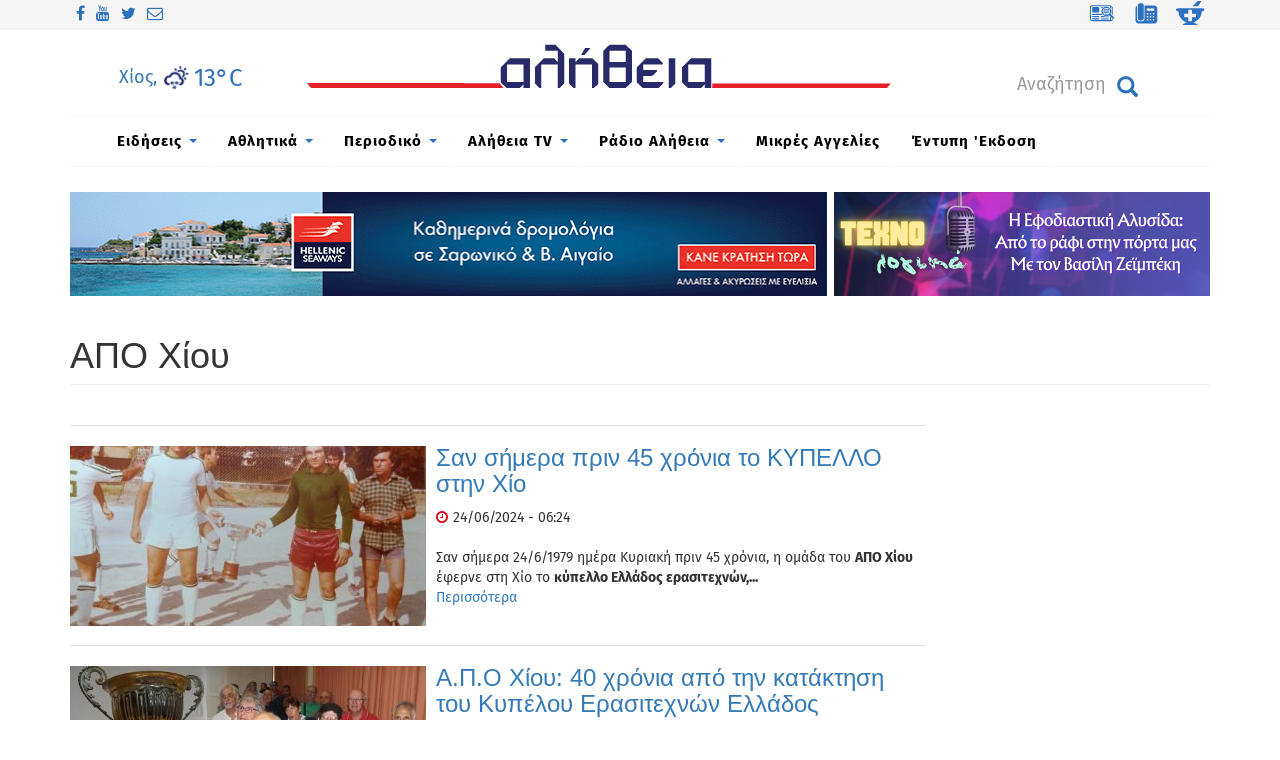

--- FILE ---
content_type: text/html; charset=utf-8
request_url: https://www.alithia.gr/apo-hioy
body_size: 20836
content:

<!DOCTYPE html>
<html lang="el" dir="ltr" prefix="og: http://ogp.me/ns# content: http://purl.org/rss/1.0/modules/content/ dc: http://purl.org/dc/terms/ foaf: http://xmlns.com/foaf/0.1/ rdfs: http://www.w3.org/2000/01/rdf-schema# sioc: http://rdfs.org/sioc/ns# sioct: http://rdfs.org/sioc/types# skos: http://www.w3.org/2004/02/skos/core# xsd: http://www.w3.org/2001/XMLSchema#">
<head>
  <link rel="profile" href="http://www.w3.org/1999/xhtml/vocab" />
  <meta charset="utf-8">
  <meta name="viewport" content="width=device-width, initial-scale=1.0">
  <!--[if IE]><![endif]-->
<meta http-equiv="Content-Type" content="text/html; charset=utf-8" />
<link rel="dns-prefetch" href="//cdn.jsdelivr.net" />
<link rel="preconnect" href="//cdn.jsdelivr.net" />
<link rel="dns-prefetch" href="//service.24media.gr" />
<link rel="preconnect" href="//service.24media.gr" />
<link rel="dns-prefetch" href="//www.alithia.gr" />
<link rel="preconnect" href="//www.alithia.gr" />
<link rel="dns-prefetch" href="//www.google-analytics.com" />
<link rel="preconnect" href="//www.google-analytics.com" />
<link rel="dns-prefetch" href="//stats.g.doubleclick.net" />
<link rel="preconnect" href="//stats.g.doubleclick.net" />
<meta name="generator" content="Drupal 7 (http://drupal.org)" />
<link rel="image_src" href="https://www.alithia.gr/sites/all/themes/alithiatheme2/img/alithia-logo.jpg" />
<link rel="canonical" href="https://www.alithia.gr/apo-hioy" />
<link rel="shortlink" href="https://www.alithia.gr/taxonomy/term/12540" />
<meta property="og:site_name" content="Alithia.gr" />
<meta property="og:type" content="article" />
<meta property="og:url" content="https://www.alithia.gr/apo-hioy" />
<meta property="og:title" content="ΑΠΟ Χίου" />
<meta property="og:image" content="https://www.alithia.gr/sites/all/themes/alithiatheme2/img/alithia-logo.jpg" />
<meta name="twitter:card" content="summary" />
<meta name="twitter:url" content="https://www.alithia.gr/apo-hioy" />
<meta name="twitter:title" content="ΑΠΟ Χίου" />
<meta itemprop="name" content="ΑΠΟ Χίου" />
<link rel="shortcut icon" href="https://www.alithia.gr/misc/favicon.ico" type="image/vnd.microsoft.icon" />
  <title>ΑΠΟ Χίου | Alithia.gr</title>
  <link type="text/css" rel="stylesheet" href="https://cdn.jsdelivr.net/npm/bootstrap@3.3.5/dist/css/bootstrap.min.css" media="all" />
<link type="text/css" rel="stylesheet" href="https://cdn.jsdelivr.net/npm/@unicorn-fail/drupal-bootstrap-styles@0.0.2/dist/3.3.1/7.x-3.x/drupal-bootstrap.min.css" media="all" />
<link type="text/css" rel="stylesheet" href="https://www.alithia.gr/sites/default/files/advagg_css/css__BCY2Ouz4sSbkLfsms83BMYeHnyzZ-88vv2l4farZZIw__KYE6vv_ExBC4aSqWSwY9DpBBDDjm46Imc91Ss6TU_ZY___KHeWNfc8QE0pohJ8DzGd8J4gQu8El-zXsHQCNvCmE4.css" media="all" />
<style>
/* <![CDATA[ */
@media screen and (min-width:992px){.responsive-menu-block-wrapper.responsive-menu-block{display:block;}#block-responsive-menu-toggle{display:none;}}

/* ]]> */
</style>
  <!-- HTML5 element support for IE6-8 -->
  <!--[if lt IE 9]>
  
    <script src="https://cdn.jsdelivr.net/html5shiv/3.7.3/html5shiv-printshiv.min.js"></script>     
  <![endif]-->

<!-- Google tag (gtag.js) -->
<script async src="https://www.googletagmanager.com/gtag/js?id=G-D24975QLR0"></script>
<script>
  window.dataLayer = window.dataLayer || [];
  function gtag(){dataLayer.push(arguments);}
  gtag('js', new Date());

  gtag('config', 'G-D24975QLR0');
</script>

  <script type="text/javascript">
<!--//--><![CDATA[//><!--
window.google_analytics_uacct = "UA-49428017-1";
//--><!]]>
</script>
<script type="text/javascript" src="https://www.alithia.gr/sites/default/files/advagg_js/js__ihdwYz7z62m5viS1EMhNOpB9bfVJ_3N7-eC3gKeS-sI__ATnX8WF8ltra-g2RmFaF163qjG6u_xdvxVSENyHJmQk___KHeWNfc8QE0pohJ8DzGd8J4gQu8El-zXsHQCNvCmE4.js"></script>
<script type="text/javascript" src="https://www.alithia.gr/sites/default/files/advagg_js/js__7WhDWmKL9JAwji5GT5UQ5c-Tj0OSESfN4X8zqndABVI__6fqP0WsfRXbfQ1aODk9XAHySDCmKL61FpBX4zW6GzM4___KHeWNfc8QE0pohJ8DzGd8J4gQu8El-zXsHQCNvCmE4.js"></script>
<script type="text/javascript" src="https://www.alithia.gr/sites/default/files/advagg_js/js__v5wQ1zXl05RO3-pOAASBUET3j_Rcoaw9gonShfrqU4Y__LVKt5zY3v_FvkP5mR71g1sIK_-RKzd82E7-29vWNlV0___KHeWNfc8QE0pohJ8DzGd8J4gQu8El-zXsHQCNvCmE4.js"></script>
<script type="text/javascript" src="https://cdn.jsdelivr.net/npm/bootstrap@3.3.5/dist/js/bootstrap.min.js"></script>
<script type="text/javascript" src="https://www.alithia.gr/sites/default/files/advagg_js/js__EMla1PJPsYHoWQzn-tjYIFfQ9h-2JjqC8XzXCxl32LY__ElJfSy8vo14_OY2elI_en2ZnBlrhmCTeReWnMoEYG-E___KHeWNfc8QE0pohJ8DzGd8J4gQu8El-zXsHQCNvCmE4.js"></script>
<script type="text/javascript">
<!--//--><![CDATA[//><!--
(function(i,s,o,g,r,a,m){i["GoogleAnalyticsObject"]=r;i[r]=i[r]||function(){(i[r].q=i[r].q||[]).push(arguments)},i[r].l=1*new Date();a=s.createElement(o),m=s.getElementsByTagName(o)[0];a.async=1;a.src=g;m.parentNode.insertBefore(a,m)})(window,document,"script","https://www.google-analytics.com/analytics.js","ga");ga("create", "UA-49428017-1", {"cookieDomain":"auto"});ga("set", "anonymizeIp", true);ga("send", "pageview");
//--><!]]>
</script>
<script type="text/javascript" src="https://www.alithia.gr/sites/default/files/advagg_js/js__Cv6x4h5hG2wXQi_7aIMOMzZduu7oCC3oO-Jw_gxT1n8__K9To-vCA3B3bSK2uhYYvn4mJT5BNdS2dTMegAecSJKw___KHeWNfc8QE0pohJ8DzGd8J4gQu8El-zXsHQCNvCmE4.js"></script>
<script type="text/javascript" src="https://www.alithia.gr/sites/default/files/advagg_js/js__PZlmG2BghASx7lR5MGHpIyc7ywJhM2SAp-eYnqhCRwM__XkiN7XW_AMnol9ZDoef4OHTrF9YalsmpcEv7TMbfaig___KHeWNfc8QE0pohJ8DzGd8J4gQu8El-zXsHQCNvCmE4.js"></script>
<script type="text/javascript" src="https://www.alithia.gr/sites/default/files/advagg_js/js__Xi9nkYjwcdi05V1YCPC7iLdk5ZbqQZ8rKYxU13H9ddI__4n77ePRyhUwjIJ-Z5RlA_f2Y0yMoASHJyH-6CuoJ4wA___KHeWNfc8QE0pohJ8DzGd8J4gQu8El-zXsHQCNvCmE4.js"></script>
<script type="text/javascript" src="https://www.alithia.gr/sites/default/files/advagg_js/js__pWYWJjSUkSzFmT2DINlHa8KkSQBSHIJ41785ew7i6DI__Ki85iDG23rcqwvvGel_mP1A1ww9AYyV8To1m-Bfxeuw___KHeWNfc8QE0pohJ8DzGd8J4gQu8El-zXsHQCNvCmE4.js"></script>
<script type="text/javascript" src="https://www.alithia.gr/sites/default/files/advagg_js/js__Dj4fzKAzc12yyqGOc5Y9-zisZWYKkqtpSpWrJ8ojUGQ__t03-C3ikMquXM9Xsnt93Trr865WuzzaktWmIzVZUhJw___KHeWNfc8QE0pohJ8DzGd8J4gQu8El-zXsHQCNvCmE4.js"></script>
<script type="text/javascript" src="https://www.alithia.gr/sites/default/files/advagg_js/js__p_XSD_CSdJtbM_mL9DVkDsIAK6Cx1Ie6jHrJbd8JLsc__wjF00GncK1QJjyQX0ZvQxz5_E0XpblJZDA7crKy6SU4___KHeWNfc8QE0pohJ8DzGd8J4gQu8El-zXsHQCNvCmE4.js"></script>
<script type="text/javascript">
<!--//--><![CDATA[//><!--
jQuery.extend(Drupal.settings,{"basePath":"\/","pathPrefix":"","setHasJsCookie":0,"ajaxPageState":{"theme":"alithiatheme2","theme_token":"mTSqPxquIE4fqES4riECL-x4mOm4vfB2Dyr1_hXnhEA","css":{"https:\/\/cdn.jsdelivr.net\/npm\/bootstrap@3.3.5\/dist\/css\/bootstrap.min.css":1,"https:\/\/cdn.jsdelivr.net\/npm\/@unicorn-fail\/drupal-bootstrap-styles@0.0.2\/dist\/3.3.1\/7.x-3.x\/drupal-bootstrap.min.css":1,"modules\/system\/system.base.css":1,"sites\/all\/modules\/simplenews\/simplenews.css":1,"sites\/all\/modules\/date\/date_api\/date.css":1,"sites\/all\/modules\/date\/date_popup\/themes\/datepicker.1.7.css":1,"modules\/field\/theme\/field.css":1,"sites\/all\/modules\/fitvids\/fitvids.css":1,"sites\/all\/modules\/menu_attach_block\/menu_attach_block.css":1,"modules\/node\/node.css":1,"sites\/all\/modules\/simpleads\/simpleads.css":1,"sites\/all\/modules\/views\/css\/views.css":1,"sites\/all\/modules\/back_to_top\/css\/back_to_top.css":1,"sites\/all\/modules\/colorbox\/styles\/stockholmsyndrome\/colorbox_style.css":1,"sites\/all\/modules\/ctools\/css\/ctools.css":1,"sites\/all\/modules\/tagclouds\/tagclouds.css":1,"sites\/all\/themes\/alithiatheme2\/css\/font-awesome.css":1,"sites\/all\/modules\/tb_megamenu\/css\/bootstrap.css":1,"sites\/all\/modules\/tb_megamenu\/css\/base.css":1,"sites\/all\/modules\/tb_megamenu\/css\/default.css":1,"sites\/all\/modules\/tb_megamenu\/css\/compatibility.css":1,"sites\/all\/modules\/tb_megamenu\/css\/styles\/blue.css":1,"sites\/all\/libraries\/mmenu\/dist\/jquery.mmenu.all.css":1,"sites\/all\/modules\/social_media_links\/social_media_links.css":1,"sites\/all\/modules\/addtoany\/addtoany.css":1,"sites\/all\/modules\/responsive_menu\/css\/responsive_menu.css":1,"sites\/all\/themes\/alithiatheme2\/css\/style.css":1,"sites\/all\/themes\/alithiatheme2\/css\/alithia-style.css":1,"sites\/all\/themes\/alithiatheme2\/css\/owl.carousel.min.css":1,"sites\/all\/themes\/alithiatheme2\/css\/owl.theme.default.min.css":1},"js":{"sites\/all\/themes\/bootstrap\/js\/bootstrap.js":1,"sites\/all\/modules\/responsive_menu\/js\/responsive_menu.config.js":1,"sites\/all\/modules\/jquery_update\/replace\/jquery\/1.10\/jquery.min.js":1,"misc\/jquery-extend-3.4.0.js":1,"misc\/jquery-html-prefilter-3.5.0-backport.js":1,"misc\/jquery.once.js":1,"misc\/drupal.js":1,"sites\/all\/libraries\/fitvids\/jquery.fitvids.js":1,"sites\/all\/modules\/jquery_update\/replace\/ui\/ui\/minified\/jquery.ui.effect.min.js":1,"misc\/form-single-submit.js":1,"https:\/\/cdn.jsdelivr.net\/npm\/bootstrap@3.3.5\/dist\/js\/bootstrap.min.js":1,"sites\/all\/modules\/admin_menu\/admin_devel\/admin_devel.js":1,"sites\/all\/modules\/fitvids\/fitvids.js":1,"sites\/all\/modules\/simpleads\/simpleads.js":1,"sites\/all\/modules\/back_to_top\/js\/back_to_top.js":1,"public:\/\/languages\/el_XqZDO6Imiue8zX0anZp988K18c0Ti6fMU47_uQ2V6mQ.js":1,"sites\/all\/libraries\/colorbox\/jquery.colorbox-min.js":1,"sites\/all\/modules\/colorbox\/js\/colorbox.js":1,"sites\/all\/modules\/colorbox\/styles\/stockholmsyndrome\/colorbox_style.js":1,"sites\/all\/modules\/colorbox\/js\/colorbox_load.js":1,"sites\/all\/modules\/colorbox\/js\/colorbox_inline.js":1,"sites\/all\/libraries\/jstorage\/jstorage.min.js":1,"sites\/all\/modules\/tb_megamenu\/js\/tb-megamenu-frontend.js":1,"sites\/all\/modules\/tb_megamenu\/js\/tb-megamenu-touch.js":1,"sites\/all\/libraries\/superfish\/dist\/js\/hoverIntent.js":1,"sites\/all\/libraries\/superfish\/dist\/js\/superfish.min.js":1,"sites\/all\/libraries\/mmenu\/dist\/jquery.mmenu.all.js":1,"sites\/all\/modules\/google_analytics\/googleanalytics.js":1,"sites\/all\/modules\/rua\/js\/jquery.rua.js":1,"sites\/all\/themes\/alithiatheme2\/bootstrap\/tether.min.js":1,"sites\/all\/themes\/alithiatheme2\/bootstrap\/assets\/javascripts\/bootstrap\/affix.js":1,"sites\/all\/themes\/alithiatheme2\/bootstrap\/assets\/javascripts\/bootstrap\/alert.js":1,"sites\/all\/themes\/alithiatheme2\/bootstrap\/assets\/javascripts\/bootstrap\/button.js":1,"sites\/all\/themes\/alithiatheme2\/bootstrap\/assets\/javascripts\/bootstrap\/carousel.js":1,"sites\/all\/themes\/alithiatheme2\/bootstrap\/assets\/javascripts\/bootstrap\/collapse.js":1,"sites\/all\/themes\/alithiatheme2\/bootstrap\/assets\/javascripts\/bootstrap\/dropdown.js":1,"sites\/all\/themes\/alithiatheme2\/bootstrap\/assets\/javascripts\/bootstrap\/tooltip.js":1,"sites\/all\/themes\/alithiatheme2\/bootstrap\/assets\/javascripts\/bootstrap\/popover.js":1,"sites\/all\/themes\/alithiatheme2\/bootstrap\/assets\/javascripts\/bootstrap\/scrollspy.js":1,"sites\/all\/themes\/alithiatheme2\/bootstrap\/assets\/javascripts\/bootstrap\/tab.js":1,"sites\/all\/themes\/alithiatheme2\/bootstrap\/assets\/javascripts\/bootstrap\/transition.js":1,"sites\/all\/themes\/alithiatheme2\/js\/imagesloader.min.js":1,"sites\/all\/themes\/alithiatheme2\/js\/owl.carousel.js":1,"sites\/all\/themes\/alithiatheme2\/js\/theme.plugins.js":1}},"colorbox":{"opacity":"0.85","current":"{current} of {total}","previous":"\u00ab Prev","next":"Next \u00bb","close":"Close","maxWidth":"98%","maxHeight":"98%","fixed":true,"mobiledetect":false,"mobiledevicewidth":"480px","specificPagesDefaultValue":"admin*\nimagebrowser*\nimg_assist*\nimce*\nnode\/add\/*\nnode\/*\/edit\nprint\/*\nprintpdf\/*\nsystem\/ajax\nsystem\/ajax\/*"},"back_to_top":{"back_to_top_button_trigger":"200","back_to_top_button_text":"Back to top","#attached":{"library":[["system","ui"]]}},"fitvids":{"custom_domains":[],"selectors":["body\r","file-46289"],"simplifymarkup":1},"googleanalytics":{"trackOutbound":1,"trackMailto":1,"trackDownload":1,"trackDownloadExtensions":"7z|aac|arc|arj|asf|asx|avi|bin|csv|doc(x|m)?|dot(x|m)?|exe|flv|gif|gz|gzip|hqx|jar|jpe?g|js|mp(2|3|4|e?g)|mov(ie)?|msi|msp|pdf|phps|png|ppt(x|m)?|pot(x|m)?|pps(x|m)?|ppam|sld(x|m)?|thmx|qtm?|ra(m|r)?|sea|sit|tar|tgz|torrent|txt|wav|wma|wmv|wpd|xls(x|m|b)?|xlt(x|m)|xlam|xml|z|zip","trackColorbox":1},"urlIsAjaxTrusted":{"\/apo-hioy":true},"responsive_menu":{"position":"left","theme":"theme-light","breakpoint":false,"superfish":{"delay":"300","speed":"100","speedOut":"100"}},"bootstrap":{"anchorsFix":"0","anchorsSmoothScrolling":"0","formHasError":1,"popoverEnabled":1,"popoverOptions":{"animation":1,"html":0,"placement":"right","selector":"","trigger":"click","triggerAutoclose":1,"title":"","content":"","delay":0,"container":"body"},"tooltipEnabled":1,"tooltipOptions":{"animation":1,"html":0,"placement":"auto left","selector":"","trigger":"hover focus","delay":0,"container":"body"}}});
//--><!]]>
</script>
   <link href="https://www.alithia.gr/sites/all/themes/alithiatheme2/cookie/cookies-message.min.css" rel="stylesheet"> 
 <script src="https://www.alithia.gr/sites/all/themes/alithiatheme2/cookie/cookies-message.min.js"></script>
 <script src="https://cdn.onesignal.com/sdks/OneSignalSDK.js" async=""></script>
<script>
  window.OneSignal = window.OneSignal || [];
  OneSignal.push(function() {
    OneSignal.init({
      appId: "fd7f1320-1def-4082-a98e-91520e640743",
      safari_web_id: "web.onesignal.auto.67f7c7cd-fb70-49d1-aa8c-90d60d7056be",
      notifyButton: {
        enable: true,
      },
    });
  });
</script>



<!-- Latest compiled and minified CSS -->
<!--link rel="stylesheet" href="https://maxcdn.bootstrapcdn.com/bootstrap/3.3.5/css/bootstrap.min.css"-->

<!-- Latest compiled and minified JavaScript -->
<!--script src="https://maxcdn.bootstrapcdn.com/bootstrap/3.3.5/js/bootstrap.min.js"></script>
<!--link rel="stylesheet" href="https://alithia.gr/sites/all/themes/alithiatheme2/css/bootstrap-all-imerge.min.css"-->




</head>
<body class="html not-front not-logged-in no-sidebars page-taxonomy page-taxonomy-term page-taxonomy-term- page-taxonomy-term-12540">
  <div id="skip-link">
    <a href="#main-content" class="element-invisible element-focusable">Παράκαμψη προς το κυρίως περιεχόμενο</a>
  </div>
    <div class="topheader">
        <div class="col-lg-12 top-header-inner">
             <div class="region region-top-header">
    <section id="block-social-media-links-social-media-links" class="block block-social-media-links social_links clearfix">

      
  <ul class="social-media-links platforms inline horizontal"><li  class="facebook first"><a href="https://www.facebook.com/AlithiaMedia" target="_blank" title="Facebook"><i class="fa fa-facebook"></i></a></li><li  class="youtube_channel"><a href="https://www.youtube.com/channel/UCHblWnb-6Rt904hFql5cM5Q" target="_blank" title="Youtube (Channel)"><i class="fa fa-youtube"></i></a></li><li  class="twitter"><a href="https://www.twitter.com/alithiachios" target="_blank" title="Twitter"><i class="fa fa-twitter"></i></a></li><li  class="email last"><a href="mailto:news@alithia.gr" target="_blank" title="E-Mail"><i class="fa fa-envelope-o"></i></a></li></ul>
</section>
<section id="block-block-118" class="block block-block pull-right clearfix">

      
  <div class="chios-weather-header-mob">
<a href="https://www.alithia.gr/kairos"><div class="weath-wrap"  style="text-align: center;"><img class="wthimg" style="width:50px;height:50px;vertical-align:initial;" src="/weathwidget-22/weather/files/1/symbols/s25/8-white.png" title="" width="30" height="30"/><span class="temperature" style="color:#1c2669;font-size:31px;"><span class="forecast-temperature">13&deg;</span>C</span><span class="temperature" style="color:#1c2669;font-size:31px;"></span><span class="windimg" style="position: absolute;"><img width="25px" style="vertical-align:sub;"src="/weathwidget-22/weather/files/1/symbols/w25/S15-white.png"/><span class="bfnum" style="color:#1c2669;font-size:22px;"><span class="forecast-windspeed">3 </span>BF</span></span></div></div>


<p>
<a class="qlinks" href="https://www.alithia.gr/mikres-aggelies"><img src="https://www.alithia.gr/sites/all/themes/alithiatheme2/img/ads.svg" style="padding:0" /></a>
<a class="qlinks" href="https://www.alithia.gr/xrhsima-thlefwna"><img src="https://www.alithia.gr/sites/all/themes/alithiatheme2/img/phones.svg" /></a>
<a class="qlinks" href="https://www.alithia.gr/farmakeia"><img src="https://www.alithia.gr//sites/all/themes/alithiatheme2/img/pharmacy.svg" /></a>
</p>
</section>
  </div>
        </div>
      </div>
<div class="main-container container">
<header id="navbar" role="banner" class="navbar container navbar-default">
  <div class="container">  	
    <div class="navbar-header">
      
      <div class="col-lg-3 col-md-3 col-sm-3 col-xs-3  nnav">
                     <div class="region region-pnavigation">
    <section id="block-block-119" class="block block-block pad-top3 clearfix">

      
  <a href="https://www.alithia.gr/kairos"><div class="chios-weather-header">Χίος, </div><div class="weath-wrap"  style="text-align: center;"><img class="wthimg" style="width:50px;height:50px;vertical-align:initial;" src="/weathwidget-22/weather/files/1/symbols/s25/8-white.png" title="" width="30" height="30"/><span class="temperature" style="color:#1c2669;font-size:31px;"><span class="forecast-temperature">13&deg;</span>C</span><span class="temperature" style="color:#1c2669;font-size:31px;"></span><span class="windimg" style="position: absolute;"><img width="25px" style="vertical-align:sub;"src="/weathwidget-22/weather/files/1/symbols/w25/S15-white.png"/><span class="bfnum" style="color:#1c2669;font-size:22px;"><span class="forecast-windspeed">3 </span>BF</span></span></div></a>
<script>
function diafrand(g,l,w){
var ids= new Array("1", "2", "3", "4", "5", "6", "7", "8", "9", "10");
for(let i = ids.length - 1; i > 0; i--){ 
	const j = Math.floor(Math.random() * i);
	const temp = ids[i]; ids[i] = ids[j];  ids[j] = temp;
 };
 


jQuery('#cad' + ids[1 % l] % l+ '-' + g).insertAfter('#cad' + ids[2 % l] % l+ '-' + g);
jQuery('#cad' + ids[3 % l] % l+ '-' + g).insertAfter('#cad' + ids[4 % l] % l + '-' + g);
jQuery('#cad' + ids[5 % l] % l+ '-' + g).insertAfter('#cad' + ids[6 % l] % l+ '-' + g);
jQuery('#cad' + ids[7 % l] % l+ '-' + g).insertAfter('#cad' + ids[8 % l] % l+ '-' + g);
jQuery('#cad' + ids[9 % l] % l+ '-' + g).insertAfter('#cad' + ids[10 % l] % l+ '-' + g);
jQuery('#cad' + ids[11 % l] % l+ '-' + g).insertAfter('#cad' + ids[12 % l] % l+ '-' + g);
jQuery('#cad' + ids[13 % l] % l+ '-' + g).insertAfter('#cad' + ids[14 % l] % l+ '-' + g);
if(w>700){   document.getElementById('cad' + ids[1 % l] % l+ '-' + g).style.display = "none";}
}
</script>




</section>
  </div>
                </div>
      <div class="col-lg-6 col-md-6 col-sm-12 col-xs-12  nav-mid">
      <div class="line"></div>
        <a class="logo navbar-btn" href="/" title="Αρχική">
          <img src="https://www.alithia.gr/sites/all/themes/alithiatheme2/alithia-logo.svg"                   
                    
           alt="Αρχική" />
        </a>
            </div>
      <div class="col-lg-3 col-md-3 col-sm-12 col-xs-12  nnav">
                     <div class="region region-nextnavigation">
    <section id="block-responsive-menu-toggle" class="block block-responsive-menu burger col-sm-2 clearfix">

      
  <a id="toggle-icon" class="toggle responsive-menu-toggle-icon" title="Menu" href="#off-canvas">
  <span class="icon"></span><span class="label">Μενού</span>
</a>
</section>
<section id="block-search-form" class="block block-search clearfix">

      
  <form class="form-search content-search" action="/apo-hioy" method="post" id="search-block-form" accept-charset="UTF-8"><div><div>
      <h2 class="element-invisible">Φόρμα αναζήτησης</h2>
    <div class="input-group"><input title="Πληκτρολογήστε τους όρους που θέλετε να αναζητήσετε." placeholder="Αναζήτηση" class="form-control form-text" type="text" id="edit-search-block-form--2" name="search_block_form" value="" size="15" maxlength="128" /><span class="input-group-btn"><button type="submit" class="btn btn-primary"><span class="icon glyphicon glyphicon-search" aria-hidden="true"></span>
</button></span></div><div class="form-actions form-wrapper form-group" id="edit-actions"><button class="element-invisible btn btn-primary form-submit" type="submit" id="edit-submit" name="op" value="Αναζήτηση">Αναζήτηση</button>
</div><input type="hidden" name="form_build_id" value="form-i4Zk8AsVtFN-1H3cJqOs7IMFzZVBhjq6-0JKm5l8q_A" />
<input type="hidden" name="form_id" value="search_block_form" />
</div>
</div></form>
</section>
  </div>
                </div>
     </div>
   </div>
</header>
  <header role="banner" id="page-header">
        
        <div class="">  <div class="region region-menu-desktop">
    <section id="block-tb-megamenu-main-menu" class="block block-tb-megamenu clearfix">

      
  <div  class="tb-megamenu tb-megamenu-main-menu style-blue">
      <button data-target=".nav-collapse" data-toggle="collapse" class="btn btn-navbar tb-megamenu-button" type="button">
      <i class="fa fa-reorder"></i>
    </button>
    <div class="nav-collapse  always-show">
    <ul  class="tb-megamenu-nav nav level-0 items-11">
  <li  data-id="643" data-level="1" data-type="menu_item" data-class="" data-xicon="" data-caption="" data-alignsub="" data-group="0" data-hidewcol="0" data-hidesub="0" class="tb-megamenu-item level-1 mega dropdown">
  <a href="/eidiseis"  class="dropdown-toggle" title="Ειδήσεις">
        
    Ειδήσεις          <span class="caret"></span>
          </a>
  <div  data-class="" data-width="1142" style="width: 1142px;" class="tb-megamenu-submenu dropdown-menu mega-dropdown-menu nav-child">
  <div class="mega-dropdown-inner">
    <div  class="tb-megamenu-row row-fluid">
  <div  data-class="col-md-3" data-width="3" data-hidewcol="0" id="tb-megamenu-column-9" class="tb-megamenu-column span3  mega-col-nav col-md-3">
  <div class="tb-megamenu-column-inner mega-inner clearfix">
        <ul  class="tb-megamenu-subnav mega-nav level-1 items-8">
  <li  data-id="860" data-level="2" data-type="menu_item" data-class="open" data-xicon="" data-caption="" data-alignsub="" data-group="0" data-hidewcol="0" data-hidesub="0" class="tb-megamenu-item level-2 mega open dropdown-submenu">
  <a href="/politiki"  class="dropdown-toggle" title="Πολιτική">
        
    Πολιτική          <span class="caret"></span>
          </a>
  <div  data-class="" data-width="860" style="width: 860px;" class="tb-megamenu-submenu dropdown-menu mega-dropdown-menu nav-child">
  <div class="mega-dropdown-inner">
    <div  class="tb-megamenu-row row-fluid">
  <div  data-showblocktitle="0" data-class="" data-width="12" data-hidewcol="" id="tb-megamenu-column-1" class="tb-megamenu-column span12  mega-col-nav">
  <div class="tb-megamenu-column-inner mega-inner clearfix">
        <div  data-type="block" data-block="views--818830ab84e863c2db3027476e0e943c" class="tb-megamenu-block tb-block tb-megamenu-block">
  <div class="block-inner">
    <section id="block-views-818830ab84e863c2db3027476e0e943c" class="block block-views clearfix">

      
  <div class="view view-menu-news-category-featured view-id-menu_news_category_featured view-display-id-block view-dom-id-9176b5693984fe5efc6b02c4f9f68112">
        
  
  
      <div class="view-content">
      <div class="item-list">    <ul>          <li class="views-row views-row-1 views-row-odd views-row-first col-lg-4 col-md-4">  
  <div class="views-field views-field-field-photo">        <div class="field-content"><a href="/politiki/telesidiko-paramenei-super-puma-sti-hio"><img typeof="foaf:Image" class="img-responsive" src="https://www.alithia.gr/sites/default/files/styles/menu-featured240x150/public/as332_01.jpg" width="240" height="150" /></a></div>  </div>  
  <div class="views-field views-field-field-date">        <div class="field-content"><span class="date-display-single" property="dc:date" datatype="xsd:dateTime" content="2026-01-22T19:24:00+02:00">Πέμ, 22/01/2026 - 19:24</span></div>  </div>  
  <div class="views-field views-field-title">        <span class="field-content"><a href="/politiki/telesidiko-paramenei-super-puma-sti-hio">Τελεσίδικο. Παραμένει το super puma στη Χίο</a></span>  </div></li>
          <li class="views-row views-row-2 views-row-even col-lg-4 col-md-4">  
  <div class="views-field views-field-field-photo">        <div class="field-content"><a href="/politiki/ameilikta-erotimata-gia-thanato-limenikoy-sto-paralio-astros"><img typeof="foaf:Image" class="img-responsive" src="https://www.alithia.gr/sites/default/files/styles/menu-featured240x150/public/prosopa/photo.st_._mihailidis.jpg" width="240" height="150" /></a></div>  </div>  
  <div class="views-field views-field-field-date">        <div class="field-content"><span class="date-display-single" property="dc:date" datatype="xsd:dateTime" content="2026-01-22T12:23:00+02:00">Πέμ, 22/01/2026 - 12:23</span></div>  </div>  
  <div class="views-field views-field-title">        <span class="field-content"><a href="/politiki/ameilikta-erotimata-gia-thanato-limenikoy-sto-paralio-astros">Aμείλικτα ερωτήματα για το θάνατο λιμενικού στο Παράλιο Άστρος </a></span>  </div></li>
          <li class="views-row views-row-3 views-row-odd views-row-last col-lg-4 col-md-4">  
  <div class="views-field views-field-field-photo">        <div class="field-content"><a href="/politiki/kali-arhi-me-ta-epeigonta-orthanoihta"><img typeof="foaf:Image" class="img-responsive" src="https://www.alithia.gr/sites/default/files/styles/menu-featured240x150/public/eikona_viber_2026-01-21_20-16-59-896.jpg" width="240" height="150" /></a></div>  </div>  
  <div class="views-field views-field-field-date">        <div class="field-content"><span class="date-display-single" property="dc:date" datatype="xsd:dateTime" content="2026-01-21T20:19:00+02:00">Τετ, 21/01/2026 - 20:19</span></div>  </div>  
  <div class="views-field views-field-title">        <span class="field-content"><a href="/politiki/kali-arhi-me-ta-epeigonta-orthanoihta">Καλή αρχή με τα επείγοντα... ορθάνοιχτα!</a></span>  </div></li>
      </ul></div>    </div>
  
  
  
  
  
  
</div>
</section>
  </div>
</div>
  </div>
</div>
</div>
  </div>
</div>
</li>

<li  data-id="861" data-level="2" data-type="menu_item" data-class="" data-xicon="" data-caption="" data-alignsub="" data-group="0" data-hidewcol="0" data-hidesub="0" class="tb-megamenu-item level-2 mega dropdown-submenu">
  <a href="/oikonomia"  class="dropdown-toggle" title="Οικονομία">
        
    Οικονομία          <span class="caret"></span>
          </a>
  <div  data-class="oik-menu-mrg" data-width="860" style="width: 860px;" class="tb-megamenu-submenu oik-menu-mrg dropdown-menu mega-dropdown-menu nav-child">
  <div class="mega-dropdown-inner">
    <div  class="tb-megamenu-row row-fluid">
  <div  data-showblocktitle="0" data-class="" data-width="12" data-hidewcol="" id="tb-megamenu-column-2" class="tb-megamenu-column span12  mega-col-nav">
  <div class="tb-megamenu-column-inner mega-inner clearfix">
        <div  data-type="block" data-block="views--bd6ac04d862979e951b909748cfcd8cd" class="tb-megamenu-block tb-block tb-megamenu-block">
  <div class="block-inner">
    <section id="block-views-bd6ac04d862979e951b909748cfcd8cd" class="block block-views clearfix">

      
  <div class="view view-menu-news-category-featured view-id-menu_news_category_featured view-display-id-block_1 view-dom-id-97d8e0ee5d344eb3d8dd8393620b9423">
        
  
  
      <div class="view-content">
      <div class="item-list">    <ul>          <li class="views-row views-row-1 views-row-odd views-row-first col-lg-4 col-md-4">  
  <div class="views-field views-field-field-photo">        <div class="field-content"><a href="/oikonomia/apo-tis-5200-klines-2024-sti-hio-ftasame-stis-7500-simera"><img typeof="foaf:Image" class="img-responsive" src="https://www.alithia.gr/sites/default/files/styles/menu-featured240x150/public/domatio-ksenodoxeiou.jpg" width="240" height="150" /></a></div>  </div>  
  <div class="views-field views-field-field-date">        <div class="field-content"><span class="date-display-single" property="dc:date" datatype="xsd:dateTime" content="2026-01-22T13:25:00+02:00">Πέμ, 22/01/2026 - 13:25</span></div>  </div>  
  <div class="views-field views-field-title">        <span class="field-content"><a href="/oikonomia/apo-tis-5200-klines-2024-sti-hio-ftasame-stis-7500-simera">Από τις 5.200 κλίνες το 2024  στη Χίο φτάσαμε στις 7.500 σήμερα</a></span>  </div></li>
          <li class="views-row views-row-2 views-row-even col-lg-4 col-md-4">  
  <div class="views-field views-field-field-photo">        <div class="field-content"><a href="/oikonomia/etisio-aitima-gia-proslipsi-prosopikoy-katathetei-o-dimos-hioy"><img typeof="foaf:Image" class="img-responsive" src="https://www.alithia.gr/sites/default/files/styles/menu-featured240x150/public/diafora/dimotiki__7.jpg" width="240" height="150" /></a></div>  </div>  
  <div class="views-field views-field-field-date">        <div class="field-content"><span class="date-display-single" property="dc:date" datatype="xsd:dateTime" content="2026-01-22T13:06:00+02:00">Πέμ, 22/01/2026 - 13:06</span></div>  </div>  
  <div class="views-field views-field-title">        <span class="field-content"><a href="/oikonomia/etisio-aitima-gia-proslipsi-prosopikoy-katathetei-o-dimos-hioy">Το ... ετήσιο αίτημα για πρόσληψη προσωπικού καταθέτει ο Δήμος Χίου </a></span>  </div></li>
          <li class="views-row views-row-3 views-row-odd views-row-last col-lg-4 col-md-4">  
  <div class="views-field views-field-field-photo">        <div class="field-content"><a href="/oikonomia/haris-vafeias-anevase-sta-13-ta-ypo-naypigisi-dexamenoploia"><img typeof="foaf:Image" class="img-responsive" src="https://www.alithia.gr/sites/default/files/styles/menu-featured240x150/public/haris-vafeias.png" width="240" height="150" /></a></div>  </div>  
  <div class="views-field views-field-field-date">        <div class="field-content"><span class="date-display-single" property="dc:date" datatype="xsd:dateTime" content="2026-01-22T06:36:00+02:00">Πέμ, 22/01/2026 - 06:36</span></div>  </div>  
  <div class="views-field views-field-title">        <span class="field-content"><a href="/oikonomia/haris-vafeias-anevase-sta-13-ta-ypo-naypigisi-dexamenoploia">Χάρης Βαφειάς: Ανέβασε στα 13 τα υπό ναυπήγηση δεξαμενόπλοια </a></span>  </div></li>
      </ul></div>    </div>
  
  
  
  
  
  
</div>
</section>
  </div>
</div>
  </div>
</div>
</div>
  </div>
</div>
</li>

<li  data-id="862" data-level="2" data-type="menu_item" data-class="" data-xicon="" data-caption="" data-alignsub="" data-group="0" data-hidewcol="0" data-hidesub="0" class="tb-megamenu-item level-2 mega dropdown-submenu">
  <a href="/politismos"  class="dropdown-toggle" title="Πολιτισμός">
        
    Πολιτισμός          <span class="caret"></span>
          </a>
  <div  data-class="pol-menu-mrg" data-width="860" style="width: 860px;" class="tb-megamenu-submenu pol-menu-mrg dropdown-menu mega-dropdown-menu nav-child">
  <div class="mega-dropdown-inner">
    <div  class="tb-megamenu-row row-fluid">
  <div  data-showblocktitle="0" data-class="" data-width="12" data-hidewcol="" id="tb-megamenu-column-3" class="tb-megamenu-column span12  mega-col-nav">
  <div class="tb-megamenu-column-inner mega-inner clearfix">
        <div  data-type="block" data-block="views--272960021fccd1924fe24c0d7c6a92ee" class="tb-megamenu-block tb-block tb-megamenu-block">
  <div class="block-inner">
    <section id="block-views-272960021fccd1924fe24c0d7c6a92ee" class="block block-views clearfix">

      
  <div class="view view-menu-news-category-featured view-id-menu_news_category_featured view-display-id-block_2 view-dom-id-99fa437e8347661718b3a17452b3ccd2">
        
  
  
      <div class="view-content">
      <div class="item-list">    <ul>          <li class="views-row views-row-1 views-row-odd views-row-first col-lg-4 col-md-4">  
  <div class="views-field views-field-field-photo">        <div class="field-content"><a href="/politismos/neares-miteres-apo-tin-kinimatografiki-leshi-sto-omireio"><img typeof="foaf:Image" class="img-responsive" src="https://www.alithia.gr/sites/default/files/styles/menu-featured240x150/public/politistika/klx-230126-poster.jpg" width="240" height="150" /></a></div>  </div>  
  <div class="views-field views-field-field-date">        <div class="field-content"><span class="date-display-single" property="dc:date" datatype="xsd:dateTime" content="2026-01-22T15:31:00+02:00">Πέμ, 22/01/2026 - 15:31</span></div>  </div>  
  <div class="views-field views-field-title">        <span class="field-content"><a href="/politismos/neares-miteres-apo-tin-kinimatografiki-leshi-sto-omireio"> «Νεαρές Μητέρες» από την Κινηματογραφική Λέσχη στο Ομήρειο</a></span>  </div></li>
          <li class="views-row views-row-2 views-row-even col-lg-4 col-md-4">  
  <div class="views-field views-field-field-photo">        <div class="field-content"><a href="/politismos/neo-vivlio-toy-p-vataki"><img typeof="foaf:Image" class="img-responsive" src="https://www.alithia.gr/sites/default/files/styles/menu-featured240x150/public/619265680_4549294475290897_2126545627667038732_n.jpg" width="240" height="150" /></a></div>  </div>  
  <div class="views-field views-field-field-date">        <div class="field-content"><span class="date-display-single" property="dc:date" datatype="xsd:dateTime" content="2026-01-22T06:42:00+02:00">Πέμ, 22/01/2026 - 06:42</span></div>  </div>  
  <div class="views-field views-field-title">        <span class="field-content"><a href="/politismos/neo-vivlio-toy-p-vataki">Νέο βιβλίο του Π. Βατάκη</a></span>  </div></li>
          <li class="views-row views-row-3 views-row-odd views-row-last col-lg-4 col-md-4">  
  <div class="views-field views-field-field-photo">        <div class="field-content"><a href="/politismos/proskynontas-tin-kardia-toy-kanari"><img typeof="foaf:Image" class="img-responsive" src="https://www.alithia.gr/sites/default/files/styles/menu-featured240x150/public/44bb864fef846702f292315b635c96c3.jpg" width="240" height="150" /></a></div>  </div>  
  <div class="views-field views-field-field-date">        <div class="field-content"><span class="date-display-single" property="dc:date" datatype="xsd:dateTime" content="2026-01-19T20:54:00+02:00">Δευ, 19/01/2026 - 20:54</span></div>  </div>  
  <div class="views-field views-field-title">        <span class="field-content"><a href="/politismos/proskynontas-tin-kardia-toy-kanari">Προσκυνώντας την καρδιά του Κανάρη</a></span>  </div></li>
      </ul></div>    </div>
  
  
  
  
  
  
</div>
</section>
  </div>
</div>
  </div>
</div>
</div>
  </div>
</div>
</li>

<li  data-id="863" data-level="2" data-type="menu_item" data-class="" data-xicon="" data-caption="" data-alignsub="" data-group="0" data-hidewcol="0" data-hidesub="0" class="tb-megamenu-item level-2 mega dropdown-submenu">
  <a href="/texnologia"  class="dropdown-toggle" title="Τεχνολογία">
        
    Τεχνολογία          <span class="caret"></span>
          </a>
  <div  data-class="tex-menu-mrg" data-width="860" style="width: 860px;" class="tb-megamenu-submenu tex-menu-mrg dropdown-menu mega-dropdown-menu nav-child">
  <div class="mega-dropdown-inner">
    <div  class="tb-megamenu-row row-fluid">
  <div  data-showblocktitle="0" data-class="" data-width="12" data-hidewcol="" id="tb-megamenu-column-4" class="tb-megamenu-column span12  mega-col-nav">
  <div class="tb-megamenu-column-inner mega-inner clearfix">
        <div  data-type="block" data-block="views--ab595a183a0fb477fe235fdf076dbf01" class="tb-megamenu-block tb-block tb-megamenu-block">
  <div class="block-inner">
    <section id="block-views-ab595a183a0fb477fe235fdf076dbf01" class="block block-views clearfix">

      
  <div class="view view-menu-news-category-featured view-id-menu_news_category_featured view-display-id-block_3 view-dom-id-251de78717aed1fd9cc616045aab861f">
        
  
  
      <div class="view-content">
      <div class="item-list">    <ul>          <li class="views-row views-row-1 views-row-odd views-row-first col-lg-4 col-md-4">  
  <div class="views-field views-field-field-photo">        <div class="field-content"><a href="/tehnologia/tehniko-seminario-tis-midea-building-technologies"><img typeof="foaf:Image" class="img-responsive" src="https://www.alithia.gr/sites/default/files/styles/menu-featured240x150/public/karavasilis_.jpg" width="240" height="150" /></a></div>  </div>  
  <div class="views-field views-field-field-date">        <div class="field-content"><span class="date-display-single" property="dc:date" datatype="xsd:dateTime" content="2026-01-22T14:18:00+02:00">Πέμ, 22/01/2026 - 14:18</span></div>  </div>  
  <div class="views-field views-field-title">        <span class="field-content"><a href="/tehnologia/tehniko-seminario-tis-midea-building-technologies"> Τεχνικό σεμινάριο της Midea Building Technologies</a></span>  </div></li>
          <li class="views-row views-row-2 views-row-even col-lg-4 col-md-4">  
  <div class="views-field views-field-field-photo">        <div class="field-content"><a href="/tehnologia/rompot-dianomis-stoys-dromoys-apo-panepistimio"><img typeof="foaf:Image" class="img-responsive" src="https://www.alithia.gr/sites/default/files/styles/menu-featured240x150/public/diafora/robot_1.jpg" width="240" height="150" /></a></div>  </div>  
  <div class="views-field views-field-field-date">        <div class="field-content"><span class="date-display-single" property="dc:date" datatype="xsd:dateTime" content="2026-01-20T14:59:00+02:00">Τρί, 20/01/2026 - 14:59</span></div>  </div>  
  <div class="views-field views-field-title">        <span class="field-content"><a href="/tehnologia/rompot-dianomis-stoys-dromoys-apo-panepistimio">Ρομπότ διανομής στους δρόμους από το Πανεπιστήμιο </a></span>  </div></li>
          <li class="views-row views-row-3 views-row-odd views-row-last col-lg-4 col-md-4">  
  <div class="views-field views-field-field-photo">        <div class="field-content"><a href="/tehnologia/istoriko-orosimo-toy-voyager-1-toy-stamati-krimizi"><img typeof="foaf:Image" class="img-responsive" src="https://www.alithia.gr/sites/default/files/styles/menu-featured240x150/public/5d85b892230000d000d16bea_0.jpeg" width="240" height="150" /></a></div>  </div>  
  <div class="views-field views-field-field-date">        <div class="field-content"><span class="date-display-single" property="dc:date" datatype="xsd:dateTime" content="2026-01-18T07:38:00+02:00">Κυρ, 18/01/2026 - 07:38</span></div>  </div>  
  <div class="views-field views-field-title">        <span class="field-content"><a href="/tehnologia/istoriko-orosimo-toy-voyager-1-toy-stamati-krimizi">Το ιστορικό ορόσημο του Voyager 1 του Σταμάτη Κριμιζή</a></span>  </div></li>
      </ul></div>    </div>
  
  
  
  
  
  
</div>
</section>
  </div>
</div>
  </div>
</div>
</div>
  </div>
</div>
</li>

<li  data-id="864" data-level="2" data-type="menu_item" data-class="" data-xicon="" data-caption="" data-alignsub="" data-group="0" data-hidewcol="0" data-hidesub="0" class="tb-megamenu-item level-2 mega dropdown-submenu">
  <a href="/omogenia"  class="dropdown-toggle" title="Ομογένεια">
        
    Ομογένεια          <span class="caret"></span>
          </a>
  <div  data-class="omog-menu-mrg" data-width="860" style="width: 860px;" class="tb-megamenu-submenu omog-menu-mrg dropdown-menu mega-dropdown-menu nav-child">
  <div class="mega-dropdown-inner">
    <div  class="tb-megamenu-row row-fluid">
  <div  data-showblocktitle="0" data-class="" data-width="12" data-hidewcol="" id="tb-megamenu-column-5" class="tb-megamenu-column span12  mega-col-nav">
  <div class="tb-megamenu-column-inner mega-inner clearfix">
        <div  data-type="block" data-block="views--d45fdd891d6cc5bc106b766e4b274008" class="tb-megamenu-block tb-block tb-megamenu-block">
  <div class="block-inner">
    <section id="block-views-d45fdd891d6cc5bc106b766e4b274008" class="block block-views clearfix">

      
  <div class="view view-menu-news-category-featured view-id-menu_news_category_featured view-display-id-block_4 view-dom-id-bea9347b30afd4c8ca48331d9f2b882e">
        
  
  
      <div class="view-content">
      <div class="item-list">    <ul>          <li class="views-row views-row-1 views-row-odd views-row-first col-lg-4 col-md-4">  
  <div class="views-field views-field-field-photo">        <div class="field-content"><a href="/omogeneia/kopi-agiovasilopitas-toy-syndesmoy-ton-apantahoy-kardamylion"><img typeof="foaf:Image" class="img-responsive" src="https://www.alithia.gr/sites/default/files/styles/menu-featured240x150/public/5._akroatirio_me_epitimoys_proskeklimenoys_0.png" width="240" height="150" /></a></div>  </div>  
  <div class="views-field views-field-field-date">        <div class="field-content"><span class="date-display-single" property="dc:date" datatype="xsd:dateTime" content="2026-01-19T18:39:00+02:00">Δευ, 19/01/2026 - 18:39</span></div>  </div>  
  <div class="views-field views-field-title">        <span class="field-content"><a href="/omogeneia/kopi-agiovasilopitas-toy-syndesmoy-ton-apantahoy-kardamylion">Κοπή Αγιοβασιλόπιτας του Συνδέσμου των Απανταχού Καρδαμυλίων</a></span>  </div></li>
          <li class="views-row views-row-2 views-row-even col-lg-4 col-md-4">  
  <div class="views-field views-field-field-photo">        <div class="field-content"><a href="/omogeneia/draseis-toy-syllogoy-hion-kifisias-kai-voreioy-attikis"><img typeof="foaf:Image" class="img-responsive" src="https://www.alithia.gr/sites/default/files/styles/menu-featured240x150/public/hioi_kifisias_0_2.jpg" width="240" height="150" /></a></div>  </div>  
  <div class="views-field views-field-field-date">        <div class="field-content"><span class="date-display-single" property="dc:date" datatype="xsd:dateTime" content="2026-01-16T15:36:00+02:00">Παρ, 16/01/2026 - 15:36</span></div>  </div>  
  <div class="views-field views-field-title">        <span class="field-content"><a href="/omogeneia/draseis-toy-syllogoy-hion-kifisias-kai-voreioy-attikis">Δράσεις του Συλλόγου Χίων Κηφισιάς και Βορείου Αττικής </a></span>  </div></li>
          <li class="views-row views-row-3 views-row-odd views-row-last col-lg-4 col-md-4">  
  <div class="views-field views-field-field-photo">        <div class="field-content"><a href="/omogeneia/kopi-protohroniatikis-agiovasilopitas-tis-evat-enosi-vrontadoysion-attikis"><img typeof="foaf:Image" class="img-responsive" src="https://www.alithia.gr/sites/default/files/styles/menu-featured240x150/public/foto_9.jpg" width="240" height="150" /></a></div>  </div>  
  <div class="views-field views-field-field-date">        <div class="field-content"><span class="date-display-single" property="dc:date" datatype="xsd:dateTime" content="2026-01-15T19:39:00+02:00">Πέμ, 15/01/2026 - 19:39</span></div>  </div>  
  <div class="views-field views-field-title">        <span class="field-content"><a href="/omogeneia/kopi-protohroniatikis-agiovasilopitas-tis-evat-enosi-vrontadoysion-attikis">Κοπή Πρωτοχρονιάτικης Αγιοβασιλόπιτας της Ε.Β.ΑΤ. (Ένωση Βρονταδουσίων Αττι...</a></span>  </div></li>
      </ul></div>    </div>
  
  
  
  
  
  
</div>
</section>
  </div>
</div>
  </div>
</div>
</div>
  </div>
</div>
</li>

<li  data-id="865" data-level="2" data-type="menu_item" data-class="" data-xicon="" data-caption="" data-alignsub="" data-group="0" data-hidewcol="0" data-hidesub="0" class="tb-megamenu-item level-2 mega dropdown-submenu">
  <a href="/koinonia"  class="dropdown-toggle" title="Κοινωνία">
        
    Κοινωνία          <span class="caret"></span>
          </a>
  <div  data-class="koin-menu-mrg" data-width="860" style="width: 860px;" class="tb-megamenu-submenu koin-menu-mrg dropdown-menu mega-dropdown-menu nav-child">
  <div class="mega-dropdown-inner">
    <div  class="tb-megamenu-row row-fluid">
  <div  data-showblocktitle="0" data-class="" data-width="12" data-hidewcol="" id="tb-megamenu-column-6" class="tb-megamenu-column span12  mega-col-nav">
  <div class="tb-megamenu-column-inner mega-inner clearfix">
        <div  data-type="block" data-block="views--875bf393a2ab0a7eff389dfbdc1e52f6" class="tb-megamenu-block tb-block tb-megamenu-block">
  <div class="block-inner">
    <section id="block-views-875bf393a2ab0a7eff389dfbdc1e52f6" class="block block-views clearfix">

      
  <div class="view view-menu-news-category-featured view-id-menu_news_category_featured view-display-id-block_5 view-dom-id-15aef1e465edfa4b27e6a7afaf832b0a">
        
  
  
      <div class="view-content">
      <div class="item-list">    <ul>          <li class="views-row views-row-1 views-row-odd views-row-first col-lg-4 col-md-4">  
  <div class="views-field views-field-field-photo">        <div class="field-content"><a href="/koinonia/pezoporia-kai-pita-ston-egrigoro-apo-toys-filoys-monopation"><img typeof="foaf:Image" class="img-responsive" src="https://www.alithia.gr/sites/default/files/styles/menu-featured240x150/public/diafora/pezoporia-kopi-pitas-filoi-monopation-chiou.jpg" width="240" height="150" /></a></div>  </div>  
  <div class="views-field views-field-field-date">        <div class="field-content"><span class="date-display-single" property="dc:date" datatype="xsd:dateTime" content="2026-01-22T15:15:00+02:00">Πέμ, 22/01/2026 - 15:15</span></div>  </div>  
  <div class="views-field views-field-title">        <span class="field-content"><a href="/koinonia/pezoporia-kai-pita-ston-egrigoro-apo-toys-filoys-monopation">Πεζοπορία και πίτα στον Εγρηγόρο από τους &quot;Φίλους Μονοπατιών&quot;</a></span>  </div></li>
          <li class="views-row views-row-2 views-row-even col-lg-4 col-md-4">  
  <div class="views-field views-field-field-photo">        <div class="field-content"><a href="/koinonia/se-synedrio-gia-dimografiko-provlima-o-arggiamas"><img typeof="foaf:Image" class="img-responsive" src="https://www.alithia.gr/sites/default/files/styles/menu-featured240x150/public/prosopa/giamas__2.jpg" width="240" height="150" /></a></div>  </div>  
  <div class="views-field views-field-field-date">        <div class="field-content"><span class="date-display-single" property="dc:date" datatype="xsd:dateTime" content="2026-01-22T14:03:00+02:00">Πέμ, 22/01/2026 - 14:03</span></div>  </div>  
  <div class="views-field views-field-title">        <span class="field-content"><a href="/koinonia/se-synedrio-gia-dimografiko-provlima-o-arggiamas">Σε συνέδριο για το δημογραφικό πρόβλημα ο Αργ.Γιαμάς </a></span>  </div></li>
          <li class="views-row views-row-3 views-row-odd views-row-last col-lg-4 col-md-4">  
  <div class="views-field views-field-field-photo">        <div class="field-content"><a href="/koinonia/ektos-kataskinoseon-kai-fetos-ta-sklavia"><img typeof="foaf:Image" class="img-responsive" src="https://www.alithia.gr/sites/default/files/styles/menu-featured240x150/public/topothesies/sklavia_kataskinosi_1024x768_0.jpg" width="240" height="150" /></a></div>  </div>  
  <div class="views-field views-field-field-date">        <div class="field-content"><span class="date-display-single" property="dc:date" datatype="xsd:dateTime" content="2026-01-22T13:50:00+02:00">Πέμ, 22/01/2026 - 13:50</span></div>  </div>  
  <div class="views-field views-field-title">        <span class="field-content"><a href="/koinonia/ektos-kataskinoseon-kai-fetos-ta-sklavia">Εκτός κατασκηνώσεων και φέτος τα Σκλαβιά; </a></span>  </div></li>
      </ul></div>    </div>
  
  
  
  
  
  
</div>
</section>
  </div>
</div>
  </div>
</div>
</div>
  </div>
</div>
</li>

<li  data-id="866" data-level="2" data-type="menu_item" data-class="" data-xicon="" data-caption="" data-alignsub="" data-group="0" data-hidewcol="0" data-hidesub="0" class="tb-megamenu-item level-2 mega dropdown-submenu">
  <a href="/paideia"  class="dropdown-toggle" title="Παιδεία">
        
    Παιδεία          <span class="caret"></span>
          </a>
  <div  data-class="paid-menu-mrg" data-width="860" style="width: 860px;" class="tb-megamenu-submenu paid-menu-mrg dropdown-menu mega-dropdown-menu nav-child">
  <div class="mega-dropdown-inner">
    <div  class="tb-megamenu-row row-fluid">
  <div  data-showblocktitle="0" data-class="" data-width="12" data-hidewcol="" id="tb-megamenu-column-7" class="tb-megamenu-column span12  mega-col-nav">
  <div class="tb-megamenu-column-inner mega-inner clearfix">
        <div  data-type="block" data-block="views--b7c820728507e6e1aaa82baaf25ec2c7" class="tb-megamenu-block tb-block tb-megamenu-block">
  <div class="block-inner">
    <section id="block-views-b7c820728507e6e1aaa82baaf25ec2c7" class="block block-views clearfix">

      
  <div class="view view-menu-news-category-featured view-id-menu_news_category_featured view-display-id-block_6 view-dom-id-6ad0ad33be33d638987559fce87ad6bd">
        
  
  
      <div class="view-content">
      <div class="item-list">    <ul>          <li class="views-row views-row-1 views-row-odd views-row-first col-lg-4 col-md-4">  
  <div class="views-field views-field-field-photo">        <div class="field-content"><a href="/paideia/i-neraida-ton-proton-voitheion-sto-moyseio-mastihas"><img typeof="foaf:Image" class="img-responsive" src="https://www.alithia.gr/sites/default/files/styles/menu-featured240x150/public/i_neraida_ton_proton_voitheion.jpeg" width="240" height="150" /></a></div>  </div>  
  <div class="views-field views-field-field-date">        <div class="field-content"><span class="date-display-single" property="dc:date" datatype="xsd:dateTime" content="2026-01-22T15:35:00+02:00">Πέμ, 22/01/2026 - 15:35</span></div>  </div>  
  <div class="views-field views-field-title">        <span class="field-content"><a href="/paideia/i-neraida-ton-proton-voitheion-sto-moyseio-mastihas">«Η Νεράιδα των πρώτων βοηθειών» στο Μουσείο Μαστίχας</a></span>  </div></li>
          <li class="views-row views-row-2 views-row-even col-lg-4 col-md-4">  
  <div class="views-field views-field-field-photo">        <div class="field-content"><a href="/paideia/proto-mva-stis-aerometafores-paroysiazetai-sti-hio"><img typeof="foaf:Image" class="img-responsive" src="https://www.alithia.gr/sites/default/files/styles/menu-featured240x150/public/mba-air-transport-.png" width="240" height="150" /></a></div>  </div>  
  <div class="views-field views-field-field-date">        <div class="field-content"><span class="date-display-single" property="dc:date" datatype="xsd:dateTime" content="2026-01-22T15:25:00+02:00">Πέμ, 22/01/2026 - 15:25</span></div>  </div>  
  <div class="views-field views-field-title">        <span class="field-content"><a href="/paideia/proto-mva-stis-aerometafores-paroysiazetai-sti-hio">Το πρώτο ΜΒΑ στις αερομεταφορές παρουσιάζεται στη Χίο</a></span>  </div></li>
          <li class="views-row views-row-3 views-row-odd views-row-last col-lg-4 col-md-4">  
  <div class="views-field views-field-field-photo">        <div class="field-content"><a href="/paideia/kleista-sta-sholeia-tin-pempti"><img typeof="foaf:Image" class="img-responsive" src="https://www.alithia.gr/sites/default/files/styles/menu-featured240x150/public/received_731134665292428.jpeg" width="240" height="150" /></a></div>  </div>  
  <div class="views-field views-field-field-date">        <div class="field-content"><span class="date-display-single" property="dc:date" datatype="xsd:dateTime" content="2026-01-21T18:32:00+02:00">Τετ, 21/01/2026 - 18:32</span></div>  </div>  
  <div class="views-field views-field-title">        <span class="field-content"><a href="/paideia/kleista-sta-sholeia-tin-pempti">Κλειστά στα Σχολεία την Πέμπτη</a></span>  </div></li>
      </ul></div>    </div>
  
  
  
  
  
  
</div>
</section>
  </div>
</div>
  </div>
</div>
</div>
  </div>
</div>
</li>

<li  data-id="2312" data-level="2" data-type="menu_item" data-class="" data-xicon="" data-caption="" data-alignsub="" data-group="0" data-hidewcol="0" data-hidesub="0" class="tb-megamenu-item level-2 mega dropdown-submenu">
  <a href="/ekloges2023"  class="dropdown-toggle" title="Εκλογές 2023">
        
    Εκλογές 2023          <span class="caret"></span>
          </a>
  <div  data-class="ekl-menu-mrg" data-width="860" style="width: 860px;" class="tb-megamenu-submenu ekl-menu-mrg dropdown-menu mega-dropdown-menu nav-child">
  <div class="mega-dropdown-inner">
    <div  class="tb-megamenu-row row-fluid">
  <div  data-showblocktitle="0" data-class="" data-width="12" data-hidewcol="" id="tb-megamenu-column-8" class="tb-megamenu-column span12  mega-col-nav">
  <div class="tb-megamenu-column-inner mega-inner clearfix">
        <div  data-type="block" data-block="views--f092706c881c9ab15a7ea924bdb7402e" class="tb-megamenu-block tb-block tb-megamenu-block">
  <div class="block-inner">
    <section id="block-views-f092706c881c9ab15a7ea924bdb7402e" class="block block-views clearfix">

      
  <div class="view view-menu-news-category-featured view-id-menu_news_category_featured view-display-id-block_9 view-dom-id-6ac29d94851f5f7512c21107308fb6b5">
        
  
  
      <div class="view-content">
      <div class="item-list">    <ul>          <li class="views-row views-row-1 views-row-odd views-row-first col-lg-4 col-md-4">  
  <div class="views-field views-field-field-photo">        <div class="field-content"><a href="/ekloges-2023/alli-mia-aktinografisi-eklogon"><img typeof="foaf:Image" class="img-responsive" src="https://www.alithia.gr/sites/default/files/styles/menu-featured240x150/public/diafora/infogr-ethnikes-iouniou-2023-thleorasi-1.jpg" width="240" height="150" alt="Οι εκλογές της 25ης Ιουνίου 2023 σε Infographic της TruthWebMedia" title="Οι εκλογές της 25ης Ιουνίου 2023 σε Infographic της TruthWebMedia" /></a></div>  </div>  
  <div class="views-field views-field-field-date">        <div class="field-content"><span class="date-display-single" property="dc:date" datatype="xsd:dateTime" content="2023-07-03T07:50:00+03:00">Δευ, 03/07/2023 - 07:50</span></div>  </div>  
  <div class="views-field views-field-title">        <span class="field-content"><a href="/ekloges-2023/alli-mia-aktinografisi-eklogon">Άλλη μία ακτινογράφηση εκλογών</a></span>  </div></li>
          <li class="views-row views-row-2 views-row-even col-lg-4 col-md-4">  
  <div class="views-field views-field-field-photo">        <div class="field-content"><a href="/ekloges-2023/i-psifos-sto-kke-den-einai-sygkyriaki"><img typeof="foaf:Image" class="img-responsive" src="https://www.alithia.gr/sites/default/files/styles/menu-featured240x150/public/diafora/kke_logo_white_background.jpg" width="240" height="150" /></a></div>  </div>  
  <div class="views-field views-field-field-date">        <div class="field-content"><span class="date-display-single" property="dc:date" datatype="xsd:dateTime" content="2023-06-28T10:51:00+03:00">Τετ, 28/06/2023 - 10:51</span></div>  </div>  
  <div class="views-field views-field-title">        <span class="field-content"><a href="/ekloges-2023/i-psifos-sto-kke-den-einai-sygkyriaki">Η ψήφος στο ΚΚΕ δεν είναι συγκυριακή</a></span>  </div></li>
          <li class="views-row views-row-3 views-row-odd views-row-last col-lg-4 col-md-4">  
  <div class="views-field views-field-field-photo">        <div class="field-content"><a href="/ekloges-2023/telika-apotelesmata-ethnikon-eklogon-me-ti-sfragida-toy-protodikeioy"><img typeof="foaf:Image" class="img-responsive" src="https://www.alithia.gr/sites/default/files/styles/menu-featured240x150/public/diafora/kalpi-ekloges1-scaled.jpg" width="240" height="150" /></a></div>  </div>  
  <div class="views-field views-field-field-date">        <div class="field-content"><span class="date-display-single" property="dc:date" datatype="xsd:dateTime" content="2023-06-27T15:59:00+03:00">Τρί, 27/06/2023 - 15:59</span></div>  </div>  
  <div class="views-field views-field-title">        <span class="field-content"><a href="/ekloges-2023/telika-apotelesmata-ethnikon-eklogon-me-ti-sfragida-toy-protodikeioy">Τελικά αποτελέσματα εθνικών εκλογών με τη σφραγίδα του Πρωτοδικείου</a></span>  </div></li>
      </ul></div>    </div>
  
  
  
  
  
  
</div>
</section>
  </div>
</div>
  </div>
</div>
</div>
  </div>
</div>
</li>
</ul>
  </div>
</div>
</div>
  </div>
</div>
</li>

<li  data-id="785" data-level="1" data-type="menu_item" data-class="" data-xicon="" data-caption="" data-alignsub="" data-group="0" data-hidewcol="0" data-hidesub="0" class="tb-megamenu-item level-1 mega dropdown">
  <a href="/athlitika"  class="dropdown-toggle">
        
    Αθλητικά          <span class="caret"></span>
          </a>
  <div  data-class="" data-width="1142" style="width: 1142px;" class="tb-megamenu-submenu dropdown-menu mega-dropdown-menu nav-child">
  <div class="mega-dropdown-inner">
    <div  class="tb-megamenu-row row-fluid">
  <div  data-class="" data-width="3" data-hidewcol="0" id="tb-megamenu-column-10" class="tb-megamenu-column span3  mega-col-nav">
  <div class="tb-megamenu-column-inner mega-inner clearfix">
        <ul  class="tb-megamenu-subnav mega-nav level-1 items-7">
  <li  data-id="868" data-level="2" data-type="menu_item" data-class="" data-xicon="" data-caption="" data-alignsub="" data-group="0" data-hidewcol="0" data-hidesub="0" class="tb-megamenu-item level-2 mega">
  <a href="/athlitika/polo"  title="Πόλο">
        
    Πόλο          </a>
  </li>

<li  data-id="1199" data-level="2" data-type="menu_item" data-class="" data-xicon="" data-caption="" data-alignsub="" data-group="0" data-hidewcol="0" data-hidesub="0" class="tb-megamenu-item level-2 mega">
  <a href="/athlitika/podosfairo"  title="Ποδόσφαιρο">
        
    Ποδόσφαιρο          </a>
  </li>

<li  data-id="870" data-level="2" data-type="menu_item" data-class="" data-xicon="" data-caption="" data-alignsub="" data-group="0" data-hidewcol="0" data-hidesub="0" class="tb-megamenu-item level-2 mega">
  <a href="/athlitika/basket"  title="Μπάσκετ">
        
    Μπάσκετ          </a>
  </li>

<li  data-id="872" data-level="2" data-type="menu_item" data-class="" data-xicon="" data-caption="" data-alignsub="" data-group="0" data-hidewcol="0" data-hidesub="0" class="tb-megamenu-item level-2 mega">
  <a href="/athlitika/stivos"  title="Στίβος">
        
    Στίβος          </a>
  </li>

<li  data-id="873" data-level="2" data-type="menu_item" data-class="" data-xicon="" data-caption="" data-alignsub="" data-group="0" data-hidewcol="0" data-hidesub="0" class="tb-megamenu-item level-2 mega">
  <a href="/athlitika/istipoloia"  title="Ιστιοπλοΐα">
        
    Ιστιοπλοΐα          </a>
  </li>

<li  data-id="874" data-level="2" data-type="menu_item" data-class="" data-xicon="" data-caption="" data-alignsub="" data-group="0" data-hidewcol="0" data-hidesub="0" class="tb-megamenu-item level-2 mega">
  <a href="/athlitika/volley"  title="Βόλεϊ">
        
    Βόλεϊ          </a>
  </li>

<li  data-id="1058" data-level="2" data-type="menu_item" data-class="" data-xicon="" data-caption="" data-alignsub="" data-group="0" data-hidewcol="0" data-hidesub="0" class="tb-megamenu-item level-2 mega">
  <a href="/athlitika/vathmologies"  title="Βαθμολογίες - Αποτελέσματα">
        
    Βαθμολογίες - Αποτελέσματα          </a>
  </li>
</ul>
  </div>
</div>

<div  data-showblocktitle="0" data-class="" data-width="9" data-hidewcol="" id="tb-megamenu-column-11" class="tb-megamenu-column span9  mega-col-nav">
  <div class="tb-megamenu-column-inner mega-inner clearfix">
        <div  data-type="block" data-block="views--97a1f76c1b81d6bc41c772528760b63c" class="tb-megamenu-block tb-block tb-megamenu-block">
  <div class="block-inner">
    <section id="block-views-97a1f76c1b81d6bc41c772528760b63c" class="block block-views clearfix">

      
  <div class="view view-menu-news-category-featured view-id-menu_news_category_featured view-display-id-block_7 view-dom-id-5ab56411efe9c619c2aec4f0134f4969">
        
  
  
      <div class="view-content">
      <div class="item-list">    <ul>          <li class="views-row views-row-1 views-row-odd views-row-first col-lg-4 col-md-4">  
  <div class="views-field views-field-field-photo">        <div class="field-content"><a href="/athlitismos/mpasketika-0"><img typeof="foaf:Image" class="img-responsive" src="https://www.alithia.gr/sites/default/files/styles/menu-featured240x150/public/diafora/mpasket.jpg" width="240" height="150" /></a></div>  </div>  
  <div class="views-field views-field-field-date">        <div class="field-content"><span class="date-display-single" property="dc:date" datatype="xsd:dateTime" content="2026-01-22T18:25:00+02:00">Πέμ, 22/01/2026 - 18:25</span></div>  </div>  
  <div class="views-field views-field-title">        <span class="field-content"><a href="/athlitismos/mpasketika-0">Μπασκετικά</a></span>  </div></li>
          <li class="views-row views-row-2 views-row-even col-lg-4 col-md-4">  
  <div class="views-field views-field-field-photo">        <div class="field-content"><a href="/athlitismos/ta-paihnidia-tis-11is-agonistikis"><img typeof="foaf:Image" class="img-responsive" src="https://www.alithia.gr/sites/default/files/styles/menu-featured240x150/public/diafora/podosfairiki_mpala_2022.jpg" width="240" height="150" /></a></div>  </div>  
  <div class="views-field views-field-field-date">        <div class="field-content"><span class="date-display-single" property="dc:date" datatype="xsd:dateTime" content="2026-01-22T18:21:00+02:00">Πέμ, 22/01/2026 - 18:21</span></div>  </div>  
  <div class="views-field views-field-title">        <span class="field-content"><a href="/athlitismos/ta-paihnidia-tis-11is-agonistikis">Τα παιχνίδια της 11ης αγωνιστικής</a></span>  </div></li>
          <li class="views-row views-row-3 views-row-odd views-row-last col-lg-4 col-md-4">  
  <div class="views-field views-field-field-photo">        <div class="field-content"><a href="/athlitismos/nea-toy-polo-9"><img typeof="foaf:Image" class="img-responsive" src="https://www.alithia.gr/sites/default/files/styles/menu-featured240x150/public/diafora/polo_ball_2.jpg" width="240" height="150" /></a></div>  </div>  
  <div class="views-field views-field-field-date">        <div class="field-content"><span class="date-display-single" property="dc:date" datatype="xsd:dateTime" content="2026-01-22T18:15:00+02:00">Πέμ, 22/01/2026 - 18:15</span></div>  </div>  
  <div class="views-field views-field-title">        <span class="field-content"><a href="/athlitismos/nea-toy-polo-9">Nέα του πόλο</a></span>  </div></li>
      </ul></div>    </div>
  
  
  
  
  
  
</div>
</section>
  </div>
</div>
  </div>
</div>
</div>
  </div>
</div>
</li>

<li  data-id="636" data-level="1" data-type="menu_item" data-class="" data-xicon="" data-caption="" data-alignsub="" data-group="0" data-hidewcol="0" data-hidesub="0" class="tb-megamenu-item level-1 mega dropdown">
  <a href="/magazine"  class="dropdown-toggle">
        
    Περιοδικό          <span class="caret"></span>
          </a>
  <div  data-class="" data-width="1142" style="width: 1142px;" class="tb-megamenu-submenu dropdown-menu mega-dropdown-menu nav-child">
  <div class="mega-dropdown-inner">
    <div  class="tb-megamenu-row row-fluid">
  <div  data-showblocktitle="1" data-class="" data-width="12" data-hidewcol="" id="tb-megamenu-column-12" class="tb-megamenu-column span12  mega-col-nav">
  <div class="tb-megamenu-column-inner mega-inner clearfix">
        <div  data-type="block" data-block="block--29" class="tb-megamenu-block tb-block tb-megamenu-block">
  <div class="block-inner">
    <section id="block-block-29" class="block block-block clearfix">

      
        
<div class="">
	<div class="col-lg-15 col-md-4 col-sm-6 col-xs-12">
		<ul>
			<li><span class="glyphicon glyphicon-music"></span><a href="https://www.alithia.gr/magazine/psyhagogia" class="mag-menu-header" title="Ψυχαγωγία"> Ψυχαγωγία  </a></li> 
			<li><a href="https://www.alithia.gr/magazine/psyhagogia/vivlio" title="Βιβλίο"> Βιβλίο </a></li>
			<li><a href="https://www.alithia.gr/magazine/psyhagogia/giortes" title="Γιορτές"> Γιορτές</a></li>
                        <li><a href="https://www.alithia.gr/magazine/psyhagogia/koyiz" title="Κουίζ"> Κουίζ</a></li>
			<li><a href="https://www.alithia.gr/magazine/psyhagogia/moysiki" title="Μουσική"> Μουσική </a></li>
			<li><a href="https://www.alithia.gr/magazine/paihnidia" title="Παιχνίδια">Παιχνίδια</a></li>
			<li><a href="https://www.alithia.gr/magazine/psyhagogia/sinema" title="Σινεμά"> Σινεμά </a></li>
			<li><a href="https://www.alithia.gr/magazine/psyhagogia/tehni" title="Τέχνη"> Τέχνη </a></li>
			<li><a href="https://www.alithia.gr/magazine/psyhagogia/tileorasi" title="Τηλεόραση">  Τηλεόραση </a></li>
		</ul>
	</div>

	<div class="col-lg-15 col-md-4 col-sm-6 col-xs-12">
		<ul>
			<li><span class="glyphicon glyphicon-heart"></span><a href="https://www.alithia.gr/magazine/tropos-zois" class="mag-menu-header" title="Τρόπος Ζωής"> Τρόπος Ζωής  </a></li> 
			<li><a href="https://www.alithia.gr/magazine/tropos-zois/diaskedasi" title="Διασκέδαση"> Διασκέδαση </a></li>
			<li><a href="https://www.alithia.gr/magazine/tropos-zois/kataskeyes" title="Κατασκευές"> Κατασκευές </a></li>
			<li><a href="https://www.alithia.gr/magazine/tropos-zois/kipoyriki" title="Κηπουρική"> Κηπουρική </a></li>
			<li><a href="https://www.alithia.gr/magazine/tropos-zois/moda" title="Μόδα"> Μόδα </a><span> - </span>
			<a href="https://www.alithia.gr/magazine/tropos-zois/omorfia" title="Ομορφιά"> Ομορφιά </a></li>
			<li><a href="https://www.alithia.gr/magazine/paidi" title="Παιδί"> Παιδί </a></li>
			<li><a href="https://www.alithia.gr/magazine/tropos-zois/fagito-poto" title="Φαγητό-Ποτό"> Φαγητό-Ποτό </a></li>
			<li><a href="https://www.alithia.gr/magazine/ygeia/fysiki-katastasi" title="Φυσική Κατάσταση"> Φυσική Κατάσταση </a></li>
		</ul> 
	</div>

	<div class="col-lg-15 col-md-4 col-sm-6 col-xs-12">
		<ul>
			<li><span class="glyphicon glyphicon-cog"></span><a href="https://www.alithia.gr/magazine/tehnologia" class="mag-menu-header" title="Τεχνολογία"> Τεχνολογία  </a></li>
			<li><a href="https://www.alithia.gr/magazine/tehnologia/gadget" title="Gadget"> Gadget </a></li>
			<li><a href="https://www.alithia.gr/magazine/tehnologia/social-media" title="Social Media"> Social Media </a></li>
			<li><a href="https://www.alithia.gr/magazine/tehnologia/aytokinito" title="Αυτοκίνητο"> Αυτοκίνητο </a></li>
			<li><a href="https://www.alithia.gr/magazine/tehnologia/vinteo" title="Βίντεο"> Βίντεο </a></li>
			<li><a href="https://www.alithia.gr/magazine/tehnologia/diadiktyo" title="Διαδίκτυο"> Διαδίκτυο </a></li>
			<li><a href="https://www.alithia.gr/magazine/tehnologia/efarmoges" title="Εφαρμογές"> Εφαρμογές </a></li>
		</ul>
	</div>

	<div class="col-lg-15 col-md-4 col-sm-6 col-xs-12">
		<ul>
			<li><i class="fa fa-flask" aria-hidden="true" style=" margin-right: 10px;"></i><a href="https://www.alithia.gr/magazine/epistimi" class="mag-menu-header" title="Επιστήμη"> Επιστήμη </a><span> - </span><a style="    font-size: 19px!important;" href="/magazine/ygeia"  title="Υγεία"> Υγεία  </a></li> 
			<li><a href="https://www.alithia.gr/magazine/epistimi/anakalypseis" title="Ανακαλύψεις"> Ανακαλύψεις </a></li>
			<li><a href="https://www.alithia.gr/magazine/epistimi/diastima" title="Διάστημα"> Διάστημα </a></li>
			<li><a href="https://www.alithia.gr/magazine/ygeia/diatrofi" title="Διατροφή"> Διατροφή </a></li>
			<li><a href="https://www.alithia.gr/magazine/epistimi/zoa" title="Ζώα"> Ζώα </a></li>
			<li><a href="https://www.alithia.gr/magazine/perivallon" title="Περιβάλλον"> Περιβάλλον </a></li>
			<li><a href="https://www.alithia.gr/magazine/epistimi/fyta" title="Φυτά"> Φυτά </a></li>
		</ul>
	</div>

	<div class="col-lg-15 col-md-4 col-sm-6 col-xs-12">
		<ul>
			<li><span class="glyphicon glyphicon-globe"></span><a href="https://www.alithia.gr/magazine/kosmos" class="mag-menu-header" title="Κόσμος"> Κόσμος </a></li>
			<li><a href="https://www.alithia.gr/magazine/perierga" title="Περίεργα"> Περίεργα </a></li>
			<li><a href="https://www.alithia.gr/magazine/prosopa" title="Πρόσωπα"> Πρόσωπα </a></li>
			<li><a href="https://www.alithia.gr/magazine/psyhagogia/taxidia" title="Ταξίδια"> Ταξίδια </a></li>
			<li><a href="https://www.alithia.gr/magazine/tehnologia/fotografia" title="Φωτογραφία"> Φωτογραφία </a></li>
		</ul>
	</div>
</div>
</section>
  </div>
</div>
  </div>
</div>
</div>
  </div>
</div>
</li>

<li  data-id="898" data-level="1" data-type="menu_item" data-class="" data-xicon="" data-caption="" data-alignsub="" data-group="0" data-hidewcol="0" data-hidesub="0" class="tb-megamenu-item level-1 mega dropdown">
  <a href="/tv"  class="dropdown-toggle">
        
    Αλήθεια TV          <span class="caret"></span>
          </a>
  <div  data-class="" data-width="1142" style="width: 1142px;" class="tb-megamenu-submenu dropdown-menu mega-dropdown-menu nav-child">
  <div class="mega-dropdown-inner">
    <div  class="tb-megamenu-row row-fluid">
  <div  data-class="span3" data-width="6" data-hidewcol="0" id="tb-megamenu-column-13" class="tb-megamenu-column span6  mega-col-nav span3">
  <div class="tb-megamenu-column-inner mega-inner clearfix">
        <ul  class="tb-megamenu-subnav mega-nav level-1 items-3">
  <li  data-id="987" data-level="2" data-type="menu_item" data-class="" data-xicon="" data-caption="" data-alignsub="" data-group="0" data-hidewcol="0" data-hidesub="0" class="tb-megamenu-item level-2 mega">
  <a href="/tv#tvarxeio"  title="Αρχείο εκπομπών">
        
    Αρχείο εκπομπών          </a>
  </li>

<li  data-id="910" data-level="2" data-type="menu_item" data-class="" data-xicon="" data-caption="" data-alignsub="" data-group="0" data-hidewcol="0" data-hidesub="0" class="tb-megamenu-item level-2 mega">
  <a href="/tv/live" >
        
    Live Αλήθεια TV          </a>
  </li>

<li  data-id="985" data-level="2" data-type="menu_item" data-class="" data-xicon="" data-caption="" data-alignsub="" data-group="0" data-hidewcol="0" data-hidesub="0" class="tb-megamenu-item level-2 mega">
  <a href="/tv/live#tvprog"  title="Πρόγραμμα">
        
    Πρόγραμμα          </a>
  </li>
</ul>
  </div>
</div>

<div  data-showblocktitle="0" data-class="" data-width="9" data-hidewcol="" id="tb-megamenu-column-14" class="tb-megamenu-column span9  mega-col-nav">
  <div class="tb-megamenu-column-inner mega-inner clearfix">
        <div  data-type="block" data-block="views--7f71eb57279fe53b2918af9471930cdf" class="tb-megamenu-block tb-block tb-megamenu-block">
  <div class="block-inner">
    <section id="block-views-7f71eb57279fe53b2918af9471930cdf" class="block block-views clearfix">

      
  <div class="view view-menu-news-category-featured view-id-menu_news_category_featured view-display-id-block_8 view-dom-id-d73e58ad02d718275e2f596293c70634">
        
  
  
      <div class="view-content">
      
      <h3>Αρχείο</h3>
  
             <div class="tv-menu-wrap">      
  
  <div class="views-field views-field-field-vid-tags">        <h3 class="field-content">Αρχείο</h3>  </div>  
  <div class="views-field views-field-field-video-thumb">        <div class="field-content"><a href="/tv/arheio/oi-protes-synennoiseis-ton-kommaton-se-proeklogiki-periodo"><img typeof="foaf:Image" class="img-responsive" src="https://www.alithia.gr/sites/default/files/styles/menu-featured240x150/public/vinteo/maxresdefault_395_3.jpg" width="240" height="150" /></a></div>  </div>  
  <div class="views-field views-field-title">        <span class="field-content"><a href="/tv/arheio/oi-protes-synennoiseis-ton-kommaton-se-proeklogiki-periodo">Οι πρώτες συνεννοήσεις των Κομμάτων σε προεκλογική περίοδο</a></span>  </div>
</div>
                                                          


      <h3>Φτου και Βγαίνω</h3>
  
             <div class="tv-menu-wrap">      
  
  <div class="views-field views-field-field-vid-tags">        <h3 class="field-content">Φτου και Βγαίνω</h3>  </div>  
  <div class="views-field views-field-field-video-thumb">        <div class="field-content"><a href="/tv/ftoy-kai-vgaino/stin-odo-andreadi-ston-agio-iakovo"><img typeof="foaf:Image" class="img-responsive" src="https://www.alithia.gr/sites/default/files/styles/menu-featured240x150/public/vinteo/maxresdefault_395_2.jpg" width="240" height="150" /></a></div>  </div>  
  <div class="views-field views-field-title">        <span class="field-content"><a href="/tv/ftoy-kai-vgaino/stin-odo-andreadi-ston-agio-iakovo">Στην οδό Ανδρεάδη στον Άγιο Ιάκωβο</a></span>  </div>
</div>
                                                                        


      <h3>Ανθρώπινες Διαδρομές</h3>
  
             <div class="tv-menu-wrap">      
  
  <div class="views-field views-field-field-vid-tags">        <h3 class="field-content">Ανθρώπινες Διαδρομές</h3>  </div>  
  <div class="views-field views-field-field-video-thumb">        <div class="field-content"><a href="/tv/anthropines-diadromes/anthropines-diadromes-giannakakis-lampros-gia-istoria-tileorasis-sti-hio"><img typeof="foaf:Image" class="img-responsive" src="https://www.alithia.gr/sites/default/files/styles/menu-featured240x150/public/vinteo/maxresdefault_377_4.jpg" width="240" height="150" /></a></div>  </div>  
  <div class="views-field views-field-title">        <span class="field-content"><a href="/tv/anthropines-diadromes/anthropines-diadromes-giannakakis-lampros-gia-istoria-tileorasis-sti-hio">Ανθρώπινες Διαδρομές - Γιαννακάκης Λάμπρος για ιστορία τηλεόρασης στη Χίο -...</a></span>  </div>
</div>
                

    </div>
  
  
  
  
  
  
</div>
</section>
  </div>
</div>
  </div>
</div>
</div>
  </div>
</div>
</li>

<li  data-id="883" data-level="1" data-type="menu_item" data-class="" data-xicon="" data-caption="" data-alignsub="" data-group="0" data-hidewcol="0" data-hidesub="0" class="tb-megamenu-item level-1 mega dropdown">
  <a href="/radio-alitheia"  class="dropdown-toggle">
        
    Ράδιο Αλήθεια          <span class="caret"></span>
          </a>
  <div  data-class="" data-width="" class="tb-megamenu-submenu dropdown-menu mega-dropdown-menu nav-child">
  <div class="mega-dropdown-inner">
    <div  class="tb-megamenu-row row-fluid">
  <div  data-class="" data-width="12" data-hidewcol="0" id="tb-megamenu-column-15" class="tb-megamenu-column span12  mega-col-nav">
  <div class="tb-megamenu-column-inner mega-inner clearfix">
        <ul  class="tb-megamenu-subnav mega-nav level-1 items-3">
  <li  data-id="1063" data-level="2" data-type="menu_item" data-class="" data-xicon="" data-caption="" data-alignsub="" data-group="0" data-hidewcol="0" data-hidesub="0" class="tb-megamenu-item level-2 mega">
  <a href="/radio-alitheia#radioarxeio"  title="Αρχείο εκπομπών">
        
    Αρχείο εκπομπών          </a>
  </li>

<li  data-id="884" data-level="2" data-type="menu_item" data-class="" data-xicon="" data-caption="" data-alignsub="" data-group="0" data-hidewcol="0" data-hidesub="0" class="tb-megamenu-item level-2 mega">
  <a href="/radio-alitheia/live" >
        
    Ράδιο Αλήθεια LIVE          </a>
  </li>

<li  data-id="986" data-level="2" data-type="menu_item" data-class="" data-xicon="" data-caption="" data-alignsub="" data-group="0" data-hidewcol="0" data-hidesub="0" class="tb-megamenu-item level-2 mega">
  <a href="/radio-alitheia/live#radioprog"  title="Πρόγραμμα">
        
    Πρόγραμμα          </a>
  </li>
</ul>
  </div>
</div>
</div>
  </div>
</div>
</li>

<li  data-id="1057" data-level="1" data-type="menu_item" data-class="" data-xicon="" data-caption="" data-alignsub="" data-group="0" data-hidewcol="0" data-hidesub="0" class="tb-megamenu-item level-1 mega">
  <a href="/mikres-aggelies" >
        
    Μικρές Aγγελίες          </a>
  </li>

<li  data-id="639" data-level="1" data-type="menu_item" data-class="" data-xicon="" data-caption="" data-alignsub="" data-group="0" data-hidewcol="0" data-hidesub="0" class="tb-megamenu-item level-1 mega">
  <a href="https://digital.alithia.gr"  title="Έντυπη &#039;Εκδοση">
        
    Έντυπη 'Εκδοση          </a>
  </li>

<li  data-id="979" data-level="1" data-type="menu_item" data-class="" data-xicon="" data-caption="" data-alignsub="" data-group="0" data-hidewcol="0" data-hidesub="0" class="tb-megamenu-item level-1 mega">
  <a href="/search"  title="Αναζήτηση">
        
    Αναζήτηση          </a>
  </li>
</ul>
      </div>
  </div>

</section>
  </div>
</div>
            
      <section id="block-block-73" class="block block-block col-lg-8 col-md-8 col-sm-8 col-xs-8 ad-header-big clearfix">

      
  <div class="simpleads-11218">
<div id="ad_groups_11218">
<div id="cad0-11218" class="simplead-container image-ad first"><a target="_blank" href="https://www.alithia.gr/simpleads/redirect/157687"><img typeof="foaf:Image" class="img-responsive" src="https://www.alithia.gr/sites/default/files/diafimiseis/hsw_gif_banner_summer_campaign_760x104_092025.gif" width="757" height="103" alt="" /></a> </div>
</div>
</div>

</section>
<section id="block-block-72" class="block block-block col-lg-4 col-md-4 col-sm-4 col-xs-4 ad-header-small clearfix">

      
  <div class="simpleads-11124">
<div id="ad_groups_11124">
<div id="cad0-11124" class="simplead-container image-ad first"><a target="_blank" href="https://www.alithia.gr/simpleads/redirect/42929"><img typeof="foaf:Image" class="img-responsive" src="https://www.alithia.gr/sites/default/files/maketa_zeimpekis.jpg" width="376" height="104" alt="" /></a> </div>
</div>
</div>

</section>
       </header> <!-- /#page-header -->
  <div class="row">

     

    <section class="col-sm-12">
                  <a id="main-content"></a>
                    <h1 class="page-header">
        
        ΑΠΟ Χίου        
        </h1>
                                                                          <div class="col-lg-9">
        <div class="region region-content">
    <section id="block-system-main" class="block block-system clearfix">

      
  <div class="view view-categ-taoxnomy-view view-id-categ_taoxnomy_view view-display-id-page view-dom-id-4e86e7ff49f2ec6cfcf4795add7c5e01">
        
  
  
      <div class="view-content">
        <div class="views-row views-row-1 views-row-odd views-row-first">
      
  <span class="views-field views-field-field-photo">        <span class="field-content thmbap-photo"><a href="/athlitismos/san-simera-prin-45-hronia-kypello-stin-hio"><img typeof="foaf:Image" class="img-responsive" src="https://www.alithia.gr/sites/default/files/styles/video-small/public/5a94fee5-3ef4-45f8-96c8-69e763f20148.jpg" width="356" height="180" /></a></span>  </span>  
  <div class="views-field views-field-field-video-thumb">        <div class="field-content thmbap-photo"></div>  </div>  
  <div class="views-field views-field-field-portrait">        <div class="field-content thmbap-photo"></div>  </div>  
  <span class="views-field views-field-nid">        <span class="field-content"><h3 class='thmbap-tilte'><a href="/athlitismos/san-simera-prin-45-hronia-kypello-stin-hio">Σαν σήμερα πριν 45 χρόνια το ΚΥΠΕΛΛΟ στην Χίο</a></h3>

<div class="thmbap-time time"><i class="fa fa-clock-o" aria-hidden="true"></i>24/06/2024 - 06:24</div><br>
<div class="perigr">Σαν σήμερα 24/6/1979 ημέρα Κυριακή πριν 45 χρόνια, η ομάδα του <strong>ΑΠΟ Χίου</strong> έφερνε στη Χίο το <strong>κύπελλο Ελλάδος ερασιτεχνών,...</strong></div><div class="more"><a href="/athlitismos/san-simera-prin-45-hronia-kypello-stin-hio"><a href="/athlitismos/san-simera-prin-45-hronia-kypello-stin-hio">Περισσότερα</a></a></div></span>  </span>  </div>
  <div class="views-row views-row-2 views-row-even">
      
  <span class="views-field views-field-field-photo">        <span class="field-content thmbap-photo"><a href="/athlitismos/apo-hioy-40-hronia-apo-tin-kataktisi-toy-kypeloy-erasitehnon-ellados"><img typeof="foaf:Image" class="img-responsive" src="https://www.alithia.gr/sites/default/files/styles/video-small/public/athlitika/podosfairo/dsc07939_neo.jpg" width="356" height="180" /></a></span>  </span>  
  <div class="views-field views-field-field-video-thumb">        <div class="field-content thmbap-photo"></div>  </div>  
  <div class="views-field views-field-field-portrait">        <div class="field-content thmbap-photo"></div>  </div>  
  <span class="views-field views-field-nid">        <span class="field-content"><h3 class='thmbap-tilte'><a href="/athlitismos/apo-hioy-40-hronia-apo-tin-kataktisi-toy-kypeloy-erasitehnon-ellados"> Α.Π.Ο Χίου: 40 χρόνια από την κατάκτηση του Κυπέλου Ερασιτεχνών Ελλάδος</a></h3>

<div class="thmbap-time time"><i class="fa fa-clock-o" aria-hidden="true"></i>04/05/2019 - 12:49</div><br>
<div class="perigr">Σε κλίμα συγκίνησης αλλά και περηφάνιας για τον «άθλο» του ΑΠΟ ΧΙΟΣ το 1979, πραγματοποιήθηκε στο Ομήρειο η εκδήλωση για τα 40 χρόνια από την...</div><div class="more"><a href="/athlitismos/apo-hioy-40-hronia-apo-tin-kataktisi-toy-kypeloy-erasitehnon-ellados"><a href="/athlitismos/apo-hioy-40-hronia-apo-tin-kataktisi-toy-kypeloy-erasitehnon-ellados">Περισσότερα</a></a></div></span>  </span>  </div>
  <div class="views-row views-row-3 views-row-odd">
      
  <span class="views-field views-field-field-photo">        <span class="field-content thmbap-photo"><a href="/athlitismos/kelesidis-kai-mponovas-sti-hio-gia-ta-40hrona-toy-kypelloy-erasitehnon-apo-ton-apo"><img typeof="foaf:Image" class="img-responsive" src="https://www.alithia.gr/sites/default/files/styles/video-small/public/athlitika/podosfairo/afisa_apo_xioy.jpg" width="356" height="180" /></a></span>  </span>  
  <div class="views-field views-field-field-video-thumb">        <div class="field-content thmbap-photo"></div>  </div>  
  <div class="views-field views-field-field-portrait">        <div class="field-content thmbap-photo"></div>  </div>  
  <span class="views-field views-field-nid">        <span class="field-content"><h3 class='thmbap-tilte'><a href="/athlitismos/kelesidis-kai-mponovas-sti-hio-gia-ta-40hrona-toy-kypelloy-erasitehnon-apo-ton-apo">Κελεσίδης και Μπονόβας στη Χίο για τα 40χρονα του Κυπέλλου Ερασιτεχνών από τον ΑΠΟ </a></h3>

<div class="thmbap-time time"><i class="fa fa-clock-o" aria-hidden="true"></i>30/04/2019 - 14:26</div><br>
<div class="perigr">Με αφορμή τη συμπλήρωση <strong>40 χρόνων από την κατάκτηση του Κυπέλλου Ερασιτεχνών Ελλάδος</strong>, τη μοναδική μέχρι σήμερα πανελλήνια διάκριση...</div><div class="more"><a href="/athlitismos/kelesidis-kai-mponovas-sti-hio-gia-ta-40hrona-toy-kypelloy-erasitehnon-apo-ton-apo"><a href="/athlitismos/kelesidis-kai-mponovas-sti-hio-gia-ta-40hrona-toy-kypelloy-erasitehnon-apo-ton-apo">Περισσότερα</a></a></div></span>  </span>  </div>
  <div class="views-row views-row-4 views-row-even">
      
  <span class="views-field views-field-field-photo">        <span class="field-content thmbap-photo"><a href="/athlitismos/klironei-stis-298-gia-v-katigoria-kai-kypello-hioy-sto-podosfairo"><img typeof="foaf:Image" class="img-responsive" src="https://www.alithia.gr/sites/default/files/styles/video-small/public/athlitika/podosfairo/e.p.s._hioy_logo.png" width="356" height="180" alt="e.p.s._hioy_logo" title="e.p.s._hioy_logo" /></a></span>  </span>  
  <div class="views-field views-field-field-video-thumb">        <div class="field-content thmbap-photo"></div>  </div>  
  <div class="views-field views-field-field-portrait">        <div class="field-content thmbap-photo"></div>  </div>  
  <span class="views-field views-field-nid">        <span class="field-content"><h3 class='thmbap-tilte'><a href="/athlitismos/klironei-stis-298-gia-v-katigoria-kai-kypello-hioy-sto-podosfairo"> Κληρώνει στις 29/8 για Α’-Β’ Κατηγορία και Κύπελλο Χίου στο ποδόσφαιρο</a></h3>

<div class="thmbap-time time"><i class="fa fa-clock-o" aria-hidden="true"></i>22/08/2018 - 19:53</div><br>
<div class="perigr">Στις 29 Αυγούστου, στο ξενοδοχείο Χανδρής στις 7 το απόγευμα, θα πραγματοποιηθούν οι κληρώσεις των νέων πρωταθλημάτων Α’-Β’ Κατηγορίας καθώς και του...</div><div class="more"><a href="/athlitismos/klironei-stis-298-gia-v-katigoria-kai-kypello-hioy-sto-podosfairo"><a href="/athlitismos/klironei-stis-298-gia-v-katigoria-kai-kypello-hioy-sto-podosfairo">Περισσότερα</a></a></div></span>  </span>  </div>
  <div class="views-row views-row-5 views-row-odd">
      
  <span class="views-field views-field-field-photo">        <span class="field-content thmbap-photo"><a href="/athlitismos/aneta-i-mikrasiatiki-kerdise-ektos-edras-me-4-0-ton-apo-hioy"><img typeof="foaf:Image" class="img-responsive" src="https://www.alithia.gr/sites/default/files/styles/video-small/public/athlitika/podosfairo/mikrasiatiki_shmaia.jpg" width="356" height="180" alt="6η θέση για τη Μικρασιατική με 12 νίκες, 4 ισοπαλίες και 6 ήττες στο πρωτάθλημα 2017-2018" title="6η θέση για τη Μικρασιατική με 12 νίκες, 4 ισοπαλίες και 6 ήττες στο πρωτάθλημα 2017-2018" /></a></span>  </span>  
  <div class="views-field views-field-field-video-thumb">        <div class="field-content thmbap-photo"></div>  </div>  
  <div class="views-field views-field-field-portrait">        <div class="field-content thmbap-photo"></div>  </div>  
  <span class="views-field views-field-nid">        <span class="field-content"><h3 class='thmbap-tilte'><a href="/athlitismos/aneta-i-mikrasiatiki-kerdise-ektos-edras-me-4-0-ton-apo-hioy">Άνετα η Μικρασιατική κέρδισε εκτός έδρας με 4-0 τον ΑΠΟ Χίου</a></h3>

<div class="thmbap-time time"><i class="fa fa-clock-o" aria-hidden="true"></i>23/04/2018 - 14:06</div><br>
<div class="perigr">Μετά από πολύ καλό παιχνίδι η Μικρασιατική νίκησε εκτός έδρας με 4-0 τον ΑΠΟ Χίου στην 22η και τελευταία αγωνιστική στην Α’ Κατηγορία. Η ομάδα του...</div><div class="more"><a href="/athlitismos/aneta-i-mikrasiatiki-kerdise-ektos-edras-me-4-0-ton-apo-hioy"><a href="/athlitismos/aneta-i-mikrasiatiki-kerdise-ektos-edras-me-4-0-ton-apo-hioy">Περισσότερα</a></a></div></span>  </span>  </div>
  <div class="views-row views-row-6 views-row-even">
      
  <span class="views-field views-field-field-photo">        <span class="field-content thmbap-photo"><a href="/athlitismos/apefyge-ton-apeytheias-ypovivasmo-i-farkaina"><img typeof="foaf:Image" class="img-responsive" src="https://www.alithia.gr/sites/default/files/styles/video-small/public/athlitika/podosfairo/hraklis-poseidon_5-1.jpeg" width="356" height="180" alt="Στιγμιότυπο από το νικηφόρο παιχνίδι του Ηρακλή Θυμιανών με 5-1 επί του Ποσειδώνα Καρδαμύλων, για την προτελευταία αγωνιστική της Α’ Κατηγορίας. Φωτό: www.iraklis1958.gr" title="Στιγμιότυπο από το νικηφόρο παιχνίδι του Ηρακλή Θυμιανών με 5-1 επί του Ποσειδώνα Καρδαμύλων, για την προτελευταία αγωνιστική της Α’ Κατηγορίας. Φωτό: www.iraklis1958.gr" /></a></span>  </span>  
  <div class="views-field views-field-field-video-thumb">        <div class="field-content thmbap-photo"></div>  </div>  
  <div class="views-field views-field-field-portrait">        <div class="field-content thmbap-photo"></div>  </div>  
  <span class="views-field views-field-nid">        <span class="field-content"><h3 class='thmbap-tilte'><a href="/athlitismos/apefyge-ton-apeytheias-ypovivasmo-i-farkaina">Απέφυγε τον απευθείας υποβιβασμό η Φάρκαινα</a></h3>

<div class="thmbap-time time"><i class="fa fa-clock-o" aria-hidden="true"></i>19/04/2018 - 18:08</div><br>
<div class="perigr">Ιδιαίτερο ενδιαφέρον είχε η προτελευταία αγωνιστική του πρωταθλήματος της Α’ Κατηγορίας για τις ομάδες που «μάχονται» για την παραμονή και την...</div><div class="more"><a href="/athlitismos/apefyge-ton-apeytheias-ypovivasmo-i-farkaina"><a href="/athlitismos/apefyge-ton-apeytheias-ypovivasmo-i-farkaina">Περισσότερα</a></a></div></span>  </span>  </div>
  <div class="views-row views-row-7 views-row-odd">
      
  <span class="views-field views-field-field-photo">        <span class="field-content thmbap-photo"><a href="/athlitismos/axios-protathlitis-tis-katigorias-eps-hioy-o-kanaris"><img typeof="foaf:Image" class="img-responsive" src="https://www.alithia.gr/sites/default/files/styles/video-small/public/athlitika/podosfairo/kanarhs_2017-2018.jpeg" width="356" height="180" alt="Η ομάδα του Κανάρη θα παίξει στα Νένητα 21/1/18 με τον Ατρόμητο Αγίου Γεωργίου" title="Η ομάδα του Κανάρη θα παίξει στα Νένητα 21/1/18 με τον Ατρόμητο Αγίου Γεωργίου" /></a></span>  </span>  
  <div class="views-field views-field-field-video-thumb">        <div class="field-content thmbap-photo"></div>  </div>  
  <div class="views-field views-field-field-portrait">        <div class="field-content thmbap-photo"></div>  </div>  
  <span class="views-field views-field-nid">        <span class="field-content"><h3 class='thmbap-tilte'><a href="/athlitismos/axios-protathlitis-tis-katigorias-eps-hioy-o-kanaris">Άξιος πρωταθλητής της Α’ Κατηγορίας ΕΠΣ Χίου ο Κανάρης</a></h3>

<div class="thmbap-time time"><i class="fa fa-clock-o" aria-hidden="true"></i>04/04/2018 - 23:53</div><br>
<div class="perigr">Δύο αγωνιστικές πριν το τέλος του πρωταθλήματος της Α’ Κατηγορίας και ο Κανάρης ανακηρύσσεται και μαθηματικά πρωταθλητής αφού έχει 14 βαθμούς διαφορά...</div><div class="more"><a href="/athlitismos/axios-protathlitis-tis-katigorias-eps-hioy-o-kanaris"><a href="/athlitismos/axios-protathlitis-tis-katigorias-eps-hioy-o-kanaris">Περισσότερα</a></a></div></span>  </span>  </div>
  <div class="views-row views-row-8 views-row-even">
      
  <span class="views-field views-field-field-photo">        <span class="field-content thmbap-photo"><a href="/athlitismos/kleidose-ton-titlo-stin-katigoria-o-kanaris-horis-ti-diadikasia-ton-mparaz"><img typeof="foaf:Image" class="img-responsive" src="https://www.alithia.gr/sites/default/files/styles/video-small/public/athlitika/podosfairo/kanarhs_2017-2018.jpeg" width="356" height="180" alt="Η ομάδα του Κανάρη θα παίξει στα Νένητα 21/1/18 με τον Ατρόμητο Αγίου Γεωργίου" title="Η ομάδα του Κανάρη θα παίξει στα Νένητα 21/1/18 με τον Ατρόμητο Αγίου Γεωργίου" /></a></span>  </span>  
  <div class="views-field views-field-field-video-thumb">        <div class="field-content thmbap-photo"></div>  </div>  
  <div class="views-field views-field-field-portrait">        <div class="field-content thmbap-photo"></div>  </div>  
  <span class="views-field views-field-nid">        <span class="field-content"><h3 class='thmbap-tilte'><a href="/athlitismos/kleidose-ton-titlo-stin-katigoria-o-kanaris-horis-ti-diadikasia-ton-mparaz">«Κλείδωσε» τον τίτλο στην Α’ Κατηγορία ο Κανάρης χωρίς τη διαδικασία των μπαράζ</a></h3>

<div class="thmbap-time time"><i class="fa fa-clock-o" aria-hidden="true"></i>21/03/2018 - 22:39</div><br>
<div class="perigr">Ο Κανάρης «κλείδωσε» την κατάκτηση του τίτλου στην Α’ Κατηγορία ποδοσφαίρου χωρίς τη διαδικασία των μπαράζ, ύστερα από τη νίκη με 4-2 εκτός έδρας επί...</div><div class="more"><a href="/athlitismos/kleidose-ton-titlo-stin-katigoria-o-kanaris-horis-ti-diadikasia-ton-mparaz"><a href="/athlitismos/kleidose-ton-titlo-stin-katigoria-o-kanaris-horis-ti-diadikasia-ton-mparaz">Περισσότερα</a></a></div></span>  </span>  </div>
  <div class="views-row views-row-9 views-row-odd">
      
  <span class="views-field views-field-field-photo">        <span class="field-content thmbap-photo"></span>  </span>  
  <div class="views-field views-field-field-video-thumb">        <div class="field-content thmbap-photo"><img typeof="foaf:Image" class="img-responsive" src="https://www.alithia.gr/sites/default/files/styles/video-small/public/vinteo/hqdefault_2768_0.jpg" width="356" height="180" /></div>  </div>  
  <div class="views-field views-field-field-portrait">        <div class="field-content thmbap-photo"></div>  </div>  
  <span class="views-field views-field-nid">        <span class="field-content"><h3 class='thmbap-tilte'><a href="/tv/stigmiotypa/apo-hioy-kanaris-2-4-170318">ΑΠΟ Χίου - Κανάρης 2-4 - 170318</a></h3>

<div class="thmbap-time time"><i class="fa fa-clock-o" aria-hidden="true"></i>24/03/2018 - 10:45</div><br>
<div class="perigr">Νικηφόρο εκτός έδρας πέρασμα για τον πρωτοπόρο Κανάρη από το Δημοτικό Στάδιο Χίου. Η ομάδα του Μανώλη Παπαδόπουλου νίκησε με 4-2 τον ΑΠΟ Χίου στο...</div><div class="more"><a href="/tv/stigmiotypa/apo-hioy-kanaris-2-4-170318"><a href="/tv/stigmiotypa/apo-hioy-kanaris-2-4-170318">Περισσότερα</a></a></div></span>  </span>  </div>
  <div class="views-row views-row-10 views-row-even">
      
  <span class="views-field views-field-field-photo">        <span class="field-content thmbap-photo"></span>  </span>  
  <div class="views-field views-field-field-video-thumb">        <div class="field-content thmbap-photo"><img typeof="foaf:Image" class="img-responsive" src="https://www.alithia.gr/sites/default/files/styles/video-small/public/vinteo/hqdefault_2504_0.jpg" width="356" height="180" /></div>  </div>  
  <div class="views-field views-field-field-portrait">        <div class="field-content thmbap-photo"></div>  </div>  
  <span class="views-field views-field-nid">        <span class="field-content"><h3 class='thmbap-tilte'><a href="/tv/stigmiotypa/apo-hioy-varvasiakos-3-2-040318">ΑΠΟ Χίου-Βαρβασιακός 3-2 - 04/03/18</a></h3>

<div class="thmbap-time time"><i class="fa fa-clock-o" aria-hidden="true"></i>09/03/2018 - 01:01</div><br>
<div class="perigr">Στις δέκα νίκες στην Α’ Κατηγορία έφτασε ο ΑΠΟ Χίου, που επιβλήθηκε το απόγευμα της Κυριακής 4/3 με 3-2 του Βαρβασιακού, στο Δημοτικό Στάδιο Χίου, σε...</div><div class="more"><a href="/tv/stigmiotypa/apo-hioy-varvasiakos-3-2-040318"><a href="/tv/stigmiotypa/apo-hioy-varvasiakos-3-2-040318">Περισσότερα</a></a></div></span>  </span>  </div>
  <div class="views-row views-row-11 views-row-odd">
      
  <span class="views-field views-field-field-photo">        <span class="field-content thmbap-photo"><a href="/athlitismos/aneto-triponto-gia-ton-protoporo-kanari-stin-katigoria"><img typeof="foaf:Image" class="img-responsive" src="https://www.alithia.gr/sites/default/files/styles/video-small/public/athlitika/podosfairo/thiella_hraklis_4-0_250218.jpeg" width="356" height="180" alt="Φάση από το παιχνίσι της Θύελλας με τον Ηρακλή όπου οι Χαλκούσοι κέρδισαν με 4-0!" title="Φάση από το παιχνίσι της Θύελλας με τον Ηρακλή όπου οι Χαλκούσοι κέρδισαν με 4-0!" /></a></span>  </span>  
  <div class="views-field views-field-field-video-thumb">        <div class="field-content thmbap-photo"></div>  </div>  
  <div class="views-field views-field-field-portrait">        <div class="field-content thmbap-photo"></div>  </div>  
  <span class="views-field views-field-nid">        <span class="field-content"><h3 class='thmbap-tilte'><a href="/athlitismos/aneto-triponto-gia-ton-protoporo-kanari-stin-katigoria">Άνετο τρίποντο για τον πρωτοπόρο Κανάρη στην Α’ Κατηγορία</a></h3>

<div class="thmbap-time time"><i class="fa fa-clock-o" aria-hidden="true"></i>27/02/2018 - 10:39</div><br>
<div class="perigr">Με «όπλο» την καλή αμυντική της λειτουργία η Θύελλα Χαλκειούς επικράτησε με 4-0 του Ηρακλή Θυμιανών στο ντέρμπι της 16ης αγωνιστικής στην Α’...</div><div class="more"><a href="/athlitismos/aneto-triponto-gia-ton-protoporo-kanari-stin-katigoria"><a href="/athlitismos/aneto-triponto-gia-ton-protoporo-kanari-stin-katigoria">Περισσότερα</a></a></div></span>  </span>  </div>
  <div class="views-row views-row-12 views-row-even views-row-last">
      
  <span class="views-field views-field-field-photo">        <span class="field-content thmbap-photo"><a href="/athlitismos/katigoria-nikes-gia-kanari-irakli-mikrasiatiki-panoinoyssio"><img typeof="foaf:Image" class="img-responsive" src="https://www.alithia.gr/sites/default/files/styles/video-small/public/athlitika/podosfairo/hraklis-dafni_3-1_fasi.jpeg" width="356" height="180" alt="Φάση από το παιχνίδι του Ηρακλή με τη Δάφνη στα Θυμιανά, όπου οι γηπεδούχοι νίκησαν με 3-1" title="Φάση από το παιχνίδι του Ηρακλή με τη Δάφνη στα Θυμιανά, όπου οι γηπεδούχοι νίκησαν με 3-1" /></a></span>  </span>  
  <div class="views-field views-field-field-video-thumb">        <div class="field-content thmbap-photo"></div>  </div>  
  <div class="views-field views-field-field-portrait">        <div class="field-content thmbap-photo"></div>  </div>  
  <span class="views-field views-field-nid">        <span class="field-content"><h3 class='thmbap-tilte'><a href="/athlitismos/katigoria-nikes-gia-kanari-irakli-mikrasiatiki-panoinoyssio">Α’ Κατηγορία: Νίκες για Κανάρη, Ηρακλή, Μικρασιατική, Πανοινούσσιο</a></h3>

<div class="thmbap-time time"><i class="fa fa-clock-o" aria-hidden="true"></i>15/02/2018 - 10:12</div><br>
<div class="perigr">Ο Κανάρης παρουσιάστηκε αποτελεσματικός στο δεύτερο μέρος της αναμέτρησης που έγινε στα Νένητα κόντρα στον Ατρόμητο Αγίου Γεωργίου, επικρατώντας με 3...</div><div class="more"><a href="/athlitismos/katigoria-nikes-gia-kanari-irakli-mikrasiatiki-panoinoyssio"><a href="/athlitismos/katigoria-nikes-gia-kanari-irakli-mikrasiatiki-panoinoyssio">Περισσότερα</a></a></div></span>  </span>  </div>
    </div>
  
      <div class="text-center"><ul class="pagination viewpager"><li class="active pager-item"><span>1</span></li>
<li class="pager-item"><a title="πήγαινε στη σελίδα 2" href="/apo-hioy?page=1">2</a></li>
<li class="pager-item"><a title="πήγαινε στη σελίδα 3" href="/apo-hioy?page=2">3</a></li>
<li class="next"><a title="Επόμενη σελίδα" href="/apo-hioy?page=1">επόμενη ›</a></li>
<li class="pager-last"><a title="Τελευταία σελίδα" href="/apo-hioy?page=2">τελευταία »</a></li>
<li class="pager-item"></li>
<li class="pager-item"></li>
<li class="pager-item"></li>
<li class="pager-item"></li>
<li class="pager-item"></li>
<li class="pager-item"></li>
<li class="pager-item"></li>
</ul></div>  
  
  
  
  
</div>
</section>
  </div>
      </div>
              
    </section>

          
                
              
       
            
       
                  
       
                  
       
          
         
                   

  </div>
</div>
             <div style="display:none">
             <div class="region region-mslide">
    <section id="block-responsive-menu-horizontal-menu" class="block block-responsive-menu clearfix">

      
  <div class="responsive-menu-block-wrapper responsive-menu-block menu-name-main-menu">
  <ul id="horizontal-menu" class="horizontal-menu"><li class="first expanded menu-mlid-643"><a href="/eidiseis" title="">Ειδήσεις</a><ul class="sub-nav menu-tree-mlid-643"><li class="first leaf menu-mlid-860"><a href="/politiki" title="">Πολιτική</a></li>
<li class="leaf menu-mlid-861"><a href="/oikonomia" title="">Οικονομία</a></li>
<li class="leaf menu-mlid-862"><a href="/politismos" title="">Πολιτισμός</a></li>
<li class="leaf menu-mlid-863"><a href="/texnologia" title="">Τεχνολογία</a></li>
<li class="leaf menu-mlid-864"><a href="/omogenia" title="">Ομογένεια</a></li>
<li class="leaf menu-mlid-865"><a href="/koinonia" title="">Κοινωνία</a></li>
<li class="leaf menu-mlid-866"><a href="/paideia" title="">Παιδεία</a></li>
<li class="last leaf menu-mlid-2312"><a href="/ekloges2023" title="">Εκλογές 2023</a></li>
</ul></li>
<li class="expanded menu-mlid-785"><a href="/athlitika">Αθλητικά</a><ul class="sub-nav menu-tree-mlid-785"><li class="first leaf menu-mlid-868"><a href="/athlitika/polo" title="">Πόλο</a></li>
<li class="leaf menu-mlid-1199"><a href="/athlitika/podosfairo" title="">Ποδόσφαιρο</a></li>
<li class="leaf menu-mlid-870"><a href="/athlitika/basket" title="">Μπάσκετ</a></li>
<li class="leaf menu-mlid-872"><a href="/athlitika/stivos" title="">Στίβος</a></li>
<li class="leaf menu-mlid-873"><a href="/athlitika/istipoloia" title="">Ιστιοπλοΐα</a></li>
<li class="leaf menu-mlid-874"><a href="/athlitika/volley" title="">Βόλεϊ</a></li>
<li class="last leaf menu-mlid-1058"><a href="/athlitika/vathmologies" title="">Βαθμολογίες - Αποτελέσματα</a></li>
</ul></li>
<li class="collapsed menu-mlid-636"><a href="/magazine">Περιοδικό</a></li>
<li class="expanded menu-mlid-898"><a href="/tv">Αλήθεια TV</a><ul class="sub-nav menu-tree-mlid-898"><li class="first leaf menu-mlid-987"><a href="/tv#tvarxeio" title="">Αρχείο εκπομπών</a></li>
<li class="leaf menu-mlid-910"><a href="/tv/live">Live Αλήθεια TV</a></li>
<li class="last leaf menu-mlid-985"><a href="/tv/live#tvprog" title="">Πρόγραμμα</a></li>
</ul></li>
<li class="expanded menu-mlid-883"><a href="/radio-alitheia">Ράδιο Αλήθεια</a><ul class="sub-nav menu-tree-mlid-883"><li class="first leaf menu-mlid-1063"><a href="/radio-alitheia#radioarxeio" title="">Αρχείο εκπομπών</a></li>
<li class="leaf menu-mlid-884"><a href="/radio-alitheia/live">Ράδιο Αλήθεια LIVE</a></li>
<li class="last leaf menu-mlid-986"><a href="/radio-alitheia/live#radioprog" title="">Πρόγραμμα</a></li>
</ul></li>
<li class="leaf menu-mlid-1057"><a href="/mikres-aggelies">Μικρές Aγγελίες</a></li>
<li class="leaf menu-mlid-639"><a href="https://digital.alithia.gr" title="">Έντυπη &#039;Εκδοση</a></li>
<li class="last leaf menu-mlid-979"><a href="/search" title="">Αναζήτηση</a></li>
</ul></div>

</section>
  </div>
        </div>
        
<div class="ftr">      
  <footer class="footer container">
      <div class="region region-footer">
    <section id="block-block-31" class="block block-block clearfix">

      
  <div class="col-lg-2"></div>
<div class="copyright col-lg-2  col-md-3 col-sm-3 col-xs-12"><a href="https://www.alithia.gr/omilos-mme-alitheia" title="Όμιλος">Όμιλος ΑΛΗΘΕΙΑ</a></div>
<div class="copyright col-lg-2  col-md-3 col-sm-3 col-xs-12"><a href="https://www.alithia.gr/TermsOfUse" title="Διαβάστε αναλυτικά τους όρους χρήσης">Όροι χρήσης ιστοτόπου</a></div>
<div class="copyright col-lg-2  col-md-3 col-sm-3 col-xs-12"><a href="https://www.alithia.gr/TermsOfUse#prosopika-dedomena" title="Διαβάστε αναλυτικά τους κανονισμούς προστασίας προσωπικών δεδομένων">Προστασία προσωπικών δεδομένων</a></div>
<div class="copyright col-lg-2  col-md-3 col-sm-3 col-xs-12"><a href="https://www.alithia.gr/contact/Καταχώριση-αγγελιών" title="Καταχώριση αγγελιών">Καταχώριση αγγελιών</a></div>
<div class="col-lg-2"></div>
<div class="col-lg-12" style="padding: 15px;"></div>
<div class="col-lg-2"></div>
<div class="col-lg-2 col-md-3 col-sm-6 col-xs-6">
<h4 class="footer-menus-title al">Η ΑΛΗΘΕΙΑ </h4>
<div style=" margin: 25px 0;">
<a href="/dimofili">Δημοφιλέστερα άρθρα</a><br>
<a href="/eidiseis">Ροή ειδήσεων</a>
</div>
</div>
<div class="col-lg-2 col-md-3 col-sm-6 col-xs-6">
<h4 class="footer-menus-title altv">ΑΛΗΘΕΙΑ TV</h4>
<div style=" margin: 25px 0;">
<a href="/tv/live">Αλήθεια TV Live</a><br>
<a href="/tv/live#tvprog">Πρόγραμμα</a>
</div>
</div>
<div class="col-lg-2 col-md-3 col-sm-6 col-xs-6">
<h4 class="footer-menus-title alrd">ΡΑΔΙΟ ΑΛΗΘΕΙΑ </h4>
<div style=" margin: 25px 0;">
<a href="/radio-alitheia/live">Ράδιο Αλήθεια Live</a><br>
<a href="/radio-alitheia/live#radioprog">Πρόγραμμα</a>
</div>
</div>
<div class="col-lg-2 col-md-3 col-sm-6 col-xs-6">
<h4 class="footer-menus-title">ΕΠΙΚΟΙΝΩΝΙΑ </h4>
<div style=" margin: 25px 0;">
<p>Κοντάρι/Λευκωνιά, Τ.Θ. 178, 82100 Χίος<br>
e-mail: <a href="mailto:news@alithia.gr">news@alithia.gr</a><br>
Τηλ. κέντρο - Fax: <b>22710 25678</b></p>
</div>
</div>
<div class="col-lg-2"></div>
</section>
<section id="block-block-18" class="block block-block clearfix">

      
  <div style=" font-size: 12px;" class="footer-notes col-lg-12">

<div class="ftr-btm copyright col-lg-4  col-md-4 col-sm-12">© 2018 ΑΛΗΘΕΙΑ. Με επιφύλαξη κάθε νόμιμου δικαιώματος.</div>
<div class="ftr-btm credits col-lg-4  col-md-4  col-sm-12">
Stock images by <a target="_blank" href="https://gr.depositphotos.com/">Depositphotos</a>
</div>
<div class="ftr-btm credits col-lg-4  col-md-4  col-sm-12">
    Powered and hosted by<a href="https://www.truthmedia.gr" style="font-weight: bold;"> <span style="color:#B34850">Truth</span><span style="color:#435254">Web</span><span style="color:#5F6568">Media</span></a>
  </div>

</div>
</section>
  </div>
  </footer>
</div>
<style>
.fixedsidebar1 {position: fixed;top: 0px;width: 285px; }
.fixedsidebar2 {top:1000px; width: 285px;}
</style>
<!--
<script>
jQuery(function () {
    var sidebar = jQuery('.sidebar1');
    var top = sidebar.offset().top - parseFloat(sidebar.css('margin-top'));


  
    jQuery(window).scroll(function (event) {
        var w=jQuery(window).width();
        var left = 713 + (w - 855)/2 + "px";
      var y = jQuery(this).scrollTop();
      if (y >= top+50 && y<= 1500) {
        sidebar.addClass('fixedsidebar1');
        sidebar.removeClass('fixedsidebar2');
        document.getElementById("sidebar1").style.left = left ;
      } else if ( y>1500) {
        sidebar.addClass('fixedsidebar2');
        sidebar.removeClass('fixedsidebar1');
        document.getElementById("sidebar1").style.left = 0 ;
      }
      else {
        sidebar.removeClass('fixedsidebar1');
        sidebar.removeClass('fixedsidebar2');
        document.getElementById("sidebar1").style.left = 0 ;
        
      }
    });
});
</script>
-->
<script>
jQuery(document).ready(function() {     
var a = document.querySelectorAll('[data-id]');
var b = document.querySelectorAll('[data-id]');
for (var i in a) if (a.hasOwnProperty(i)) {
  if(a[i].getAttribute('data-id')=='643'){
      jQuery(a[i]).hover(function(){   
      for (var i in b) if (a.hasOwnProperty(i)) {
  if(b[i].getAttribute('data-id')=='860'){  
         jQuery(b[i]).addClass('open');  }}  
    },     
    function(){    
        jQuery('#navbar').removeClass('open');     
    });
    }
}


});  
</script>
<script>
num = jQuery('.tb-megamenu-nav').offset().top;
 jQuery(window).bind('scroll', function() {
         if (jQuery(window).scrollTop() > num) {
             jQuery('.nav-collapse.always-show').addClass('fix-nav');
         }
         else {
             num = jQuery('.tb-megamenu-nav').offset().top;
             jQuery('.nav-collapse.always-show').removeClass('fix-nav');
         }
    });

</script>

<style>

.fix-nav{  /* To fix main menu container */
    z-index: 501;
    position: fixed;    
    top: 0;
    left:0;    
    box-shadow: 0px 3px 15px rgba(0, 0, 0, 0.5);
    background: white;
}
.nav-collapse.always-show {    
    Width:100%;
    background: #3892e3;
    text-align: center; /* Assuming your main layout is centered */
}
.tb-megamenu-nav {
        display: inline-block;
        width: 1076px;
}
</style>
    <div class="region region-page-bottom">
    <div class="off-canvas-wrapper"><div id="off-canvas"><ul id="off-canvas-menu"><li class="first expanded menu-mlid-643"><a href="/eidiseis" title="">Ειδήσεις</a><ul class="sub-nav menu-tree-mlid-643"><li class="first leaf menu-mlid-860"><a href="/politiki" title="">Πολιτική</a></li>
<li class="leaf menu-mlid-861"><a href="/oikonomia" title="">Οικονομία</a></li>
<li class="leaf menu-mlid-862"><a href="/politismos" title="">Πολιτισμός</a></li>
<li class="leaf menu-mlid-863"><a href="/texnologia" title="">Τεχνολογία</a></li>
<li class="leaf menu-mlid-864"><a href="/omogenia" title="">Ομογένεια</a></li>
<li class="leaf menu-mlid-865"><a href="/koinonia" title="">Κοινωνία</a></li>
<li class="leaf menu-mlid-866"><a href="/paideia" title="">Παιδεία</a></li>
<li class="last leaf menu-mlid-2312"><a href="/ekloges2023" title="">Εκλογές 2023</a></li>
</ul></li>
<li class="expanded menu-mlid-785"><a href="/athlitika">Αθλητικά</a><ul class="sub-nav menu-tree-mlid-785"><li class="first leaf menu-mlid-868"><a href="/athlitika/polo" title="">Πόλο</a></li>
<li class="leaf menu-mlid-1199"><a href="/athlitika/podosfairo" title="">Ποδόσφαιρο</a></li>
<li class="leaf menu-mlid-870"><a href="/athlitika/basket" title="">Μπάσκετ</a></li>
<li class="leaf menu-mlid-872"><a href="/athlitika/stivos" title="">Στίβος</a></li>
<li class="leaf menu-mlid-873"><a href="/athlitika/istipoloia" title="">Ιστιοπλοΐα</a></li>
<li class="leaf menu-mlid-874"><a href="/athlitika/volley" title="">Βόλεϊ</a></li>
<li class="last leaf menu-mlid-1058"><a href="/athlitika/vathmologies" title="">Βαθμολογίες - Αποτελέσματα</a></li>
</ul></li>
<li class="collapsed menu-mlid-636"><a href="/magazine">Περιοδικό</a></li>
<li class="expanded menu-mlid-898"><a href="/tv">Αλήθεια TV</a><ul class="sub-nav menu-tree-mlid-898"><li class="first leaf menu-mlid-987"><a href="/tv#tvarxeio" title="">Αρχείο εκπομπών</a></li>
<li class="leaf menu-mlid-910"><a href="/tv/live">Live Αλήθεια TV</a></li>
<li class="last leaf menu-mlid-985"><a href="/tv/live#tvprog" title="">Πρόγραμμα</a></li>
</ul></li>
<li class="expanded menu-mlid-883"><a href="/radio-alitheia">Ράδιο Αλήθεια</a><ul class="sub-nav menu-tree-mlid-883"><li class="first leaf menu-mlid-1063"><a href="/radio-alitheia#radioarxeio" title="">Αρχείο εκπομπών</a></li>
<li class="leaf menu-mlid-884"><a href="/radio-alitheia/live">Ράδιο Αλήθεια LIVE</a></li>
<li class="last leaf menu-mlid-986"><a href="/radio-alitheia/live#radioprog" title="">Πρόγραμμα</a></li>
</ul></li>
<li class="leaf menu-mlid-1057"><a href="/mikres-aggelies">Μικρές Aγγελίες</a></li>
<li class="leaf menu-mlid-639"><a href="https://digital.alithia.gr" title="">Έντυπη &#039;Εκδοση</a></li>
<li class="last leaf menu-mlid-979"><a href="/search" title="">Αναζήτηση</a></li>
</ul></div></div>  </div>
<script type="text/javascript" src="https://www.alithia.gr/sites/default/files/advagg_js/js__i11V-7AETPhfL9YzRpXBpECwVkYyQ_ahu2eHxES_mK0__S79mhsO6q7fWONLNt9XSEZx-JmiQeAEtuPkuVxIEjpY___KHeWNfc8QE0pohJ8DzGd8J4gQu8El-zXsHQCNvCmE4.js"></script>
<script type="text/javascript" src="https://www.alithia.gr/sites/default/files/advagg_js/js__bc0tb9FmdZzVcdbgtVEub7giOP-7U8Gbm9H3Zgz6hh8__z8uWBkLKHEFbkyk2LU5IGLVXg2QcGy1wZKNuO0p0foc___KHeWNfc8QE0pohJ8DzGd8J4gQu8El-zXsHQCNvCmE4.js"></script>
  
     
</body>


</html>




--- FILE ---
content_type: text/css
request_url: https://www.alithia.gr/sites/default/files/advagg_css/css__BCY2Ouz4sSbkLfsms83BMYeHnyzZ-88vv2l4farZZIw__KYE6vv_ExBC4aSqWSwY9DpBBDDjm46Imc91Ss6TU_ZY___KHeWNfc8QE0pohJ8DzGd8J4gQu8El-zXsHQCNvCmE4.css
body_size: 69517
content:
@charset "UTF-8";#autocomplete{border:1px solid;overflow:hidden;position:absolute;z-index:100}#autocomplete ul{list-style:none;list-style-image:none;margin:0;padding:0}#autocomplete li{background:#fff;color:#000;cursor:default;white-space:pre;zoom:1}html.js input.form-autocomplete{background-image:url(/misc/throbber-inactive.png);background-position:100% center;background-repeat:no-repeat}html.js input.throbbing{background-image:url(/misc/throbber-active.gif);background-position:100% center}html.js fieldset.collapsed{border-bottom-width:0;border-left-width:0;border-right-width:0;height:1em}html.js fieldset.collapsed .fieldset-wrapper{display:none}fieldset.collapsible{position:relative}fieldset.collapsible .fieldset-legend{display:block}.form-textarea-wrapper textarea{display:block;margin:0;width:100%;-moz-box-sizing:border-box;-webkit-box-sizing:border-box;box-sizing:border-box}.resizable-textarea .grippie{background:#eee url(/misc/grippie.png) no-repeat center 2px;border:1px solid #ddd;border-top-width:0;cursor:s-resize;height:9px;overflow:hidden}body.drag{cursor:move}.draggable a.tabledrag-handle{cursor:move;float:left;height:1.7em;margin-left:-1em;overflow:hidden;text-decoration:none}a.tabledrag-handle:hover{text-decoration:none}a.tabledrag-handle .handle{background:url(/misc/draggable.png) no-repeat 6px 9px;height:13px;margin:-.4em .5em;padding:.42em .5em;width:13px}a.tabledrag-handle-hover .handle{background-position:6px -11px}div.indentation{float:left;height:1.7em;margin:-.4em .2em -.4em -.4em;padding:.42em 0 .42em .6em;width:20px}div.tree-child{background:url(/misc/tree.png) no-repeat 11px center}div.tree-child-last{background:url(/misc/tree-bottom.png) no-repeat 11px center}div.tree-child-horizontal{background:url(/misc/tree.png) no-repeat -11px center}.tabledrag-toggle-weight-wrapper{text-align:right}table.sticky-header{background-color:#fff;margin-top:0}.progress .bar{background-color:#fff;border:1px solid}.progress .filled{background-color:#000;height:1.5em;width:5px}.progress .percentage{float:right}.ajax-progress{display:inline-block}.ajax-progress .throbber{background:transparent url(/misc/throbber-active.gif) no-repeat 0 center;float:left;height:15px;margin:2px;width:15px}.ajax-progress .message{padding-left:20px}tr .ajax-progress .throbber{margin:0 2px}.ajax-progress-bar{width:16em}.container-inline div,.container-inline label{display:inline}.container-inline .fieldset-wrapper{display:block}.nowrap{white-space:nowrap}html.js .js-hide{display:none}.element-hidden{display:none}.element-invisible{position:absolute !important;clip:rect(1px 1px 1px 1px);clip:rect(1px,1px,1px,1px);overflow:hidden;height:1px}.element-invisible.element-focusable:active,.element-invisible.element-focusable:focus{position:static !important;clip:auto;overflow:visible;height:auto}.clearfix:after{content:".";display:block;height:0;clear:both;visibility:hidden}* html .clearfix{height:1%}*:first-child+html .clearfix{min-height:1%}#simplenews-admin-filter .form-item{clear:both;line-height:1.75em;margin:0 1em 0 0}#simplenews-admin-filter .form-item label{float:left;width:12em}#simplenews-admin-filter .spacer{margin-left:12em}#simplenews-admin-filter .form-select,#simplenews-admin-filter .form-text{width:14em}.block-simplenews .issues-link,.block-simplenews .issues-list{margin-top:1em}.block-simplenews .issues-list .newsletter-created{display:none}.container-inline-date{clear:both}.container-inline-date .form-item{float:none;margin:0;padding:0}.container-inline-date>.form-item{display:inline-block;margin-right:.5em;vertical-align:top}fieldset.date-combo .container-inline-date>.form-item{margin-bottom:10px}.container-inline-date .form-item .form-item{float:left}.container-inline-date .form-item,.container-inline-date .form-item input{width:auto}.container-inline-date .description{clear:both}.container-inline-date .form-item input,.container-inline-date .form-item select,.container-inline-date .form-item option{margin-right:5px}.container-inline-date .date-spacer{margin-left:-5px}.views-right-60 .container-inline-date div{margin:0;padding:0}
.container-inline-date .date-timezone .form-item{clear:both;float:none;width:auto}.container-inline-date .date-padding{float:left}fieldset.date-combo .container-inline-date .date-padding{padding:10px}.views-exposed-form .container-inline-date .date-padding{padding:0}#calendar_div,#calendar_div td,#calendar_div th{margin:0;padding:0}#calendar_div,.calendar_control,.calendar_links,.calendar_header,.calendar{border-collapse:separate;margin:0;width:185px}.calendar td{padding:0}.date-prefix-inline{display:inline-block}.date-clear{clear:both;display:block;float:none}.date-no-float{clear:both;float:none;width:98%}.date-float{clear:none;float:left;width:auto}.date-float .form-type-checkbox{padding-right:1em}.form-type-date-select .form-type-select[class*=hour]{margin-left:.75em}.date-container .date-format-delete{float:left;margin-top:1.8em;margin-left:1.5em}.date-container .date-format-name{float:left}.date-container .date-format-type{float:left;padding-left:10px}.date-container .select-container{clear:left;float:left}div.date-calendar-day{background:#f3f3f3;border-top:1px solid #EEE;border-left:1px solid #EEE;border-right:1px solid #BBB;border-bottom:1px solid #BBB;color:#999;float:left;line-height:1;margin:6px 10px 0 0;text-align:center;width:40px}div.date-calendar-day span{display:block;text-align:center}div.date-calendar-day span.month{background-color:#b5bebe;color:white;font-size:.9em;padding:2px;text-transform:uppercase}div.date-calendar-day span.day{font-size:2em;font-weight:bold}div.date-calendar-day span.year{font-size:.9em;padding:2px}.date-form-element-content-multiline{padding:10px;border:1px solid #CCC}.form-item.form-item-instance-widget-settings-input-format-custom,.form-item.form-item-field-settings-enddate-required{margin-left:1.3em}#edit-field-settings-granularity .form-type-checkbox{margin-right:.6em}.date-year-range-select{margin-right:1em}#ui-datepicker-div{font-size:100%;font-family:Verdana,sans-serif;background:#eee;border-right:2px #666 solid;border-bottom:2px #666 solid;z-index:9999}.ui-datepicker{width:17em;padding:.2em .2em 0}.ui-datepicker .ui-datepicker-header{position:relative;padding:.2em 0}.ui-datepicker .ui-datepicker-prev,.ui-datepicker .ui-datepicker-next{position:absolute;top:2px;width:1.8em;height:1.8em}.ui-datepicker .ui-datepicker-prev-hover,.ui-datepicker .ui-datepicker-next-hover{top:1px}.ui-datepicker .ui-datepicker-prev{left:2px}.ui-datepicker .ui-datepicker-next{right:2px}.ui-datepicker .ui-datepicker-prev-hover{left:1px}.ui-datepicker .ui-datepicker-next-hover{right:1px}.ui-datepicker .ui-datepicker-prev span,.ui-datepicker .ui-datepicker-next span{display:block;position:absolute;left:50%;margin-left:-8px;top:50%;margin-top:-8px}.ui-datepicker .ui-datepicker-title{margin:0 2.3em;line-height:1.8em;text-align:center}.ui-datepicker .ui-datepicker-title select{float:left;font-size:1em;margin:1px 0}.ui-datepicker select.ui-datepicker-month-year{width:100%}.ui-datepicker select.ui-datepicker-month,.ui-datepicker select.ui-datepicker-year{width:49%}.ui-datepicker .ui-datepicker-title select.ui-datepicker-year{float:right}.ui-datepicker table{width:100%;font-size:.9em;border-collapse:collapse;margin:0 0 .4em}.ui-datepicker th{padding:.7em .3em;text-align:center;font-weight:bold;border:0}.ui-datepicker td{border:0;padding:1px}.ui-datepicker td span,.ui-datepicker td a{display:block;padding:.2em;text-align:right;text-decoration:none}.ui-datepicker .ui-datepicker-buttonpane{background-image:none;margin:.7em 0 0 0;padding:0 .2em;border-left:0;border-right:0;border-bottom:0}.ui-datepicker .ui-datepicker-buttonpane button{float:right;margin:.5em .2em .4em;cursor:pointer;padding:.2em .6em .3em .6em;width:auto;overflow:visible}.ui-datepicker .ui-datepicker-buttonpane button.ui-datepicker-current{float:left}.ui-datepicker.ui-datepicker-multi{width:auto}.ui-datepicker-multi .ui-datepicker-group{float:left}.ui-datepicker-multi .ui-datepicker-group table{width:95%;margin:0 auto .4em}.ui-datepicker-multi-2 .ui-datepicker-group{width:50%}.ui-datepicker-multi-3 .ui-datepicker-group{width:33.3%}.ui-datepicker-multi-4 .ui-datepicker-group{width:25%}
.ui-datepicker-multi .ui-datepicker-group-last .ui-datepicker-header{border-left-width:0}.ui-datepicker-multi .ui-datepicker-group-middle .ui-datepicker-header{border-left-width:0}.ui-datepicker-multi .ui-datepicker-buttonpane{clear:left}.ui-datepicker-row-break{clear:both;width:100%}.ui-datepicker-rtl{direction:rtl}.ui-datepicker-rtl .ui-datepicker-prev{right:2px;left:auto}.ui-datepicker-rtl .ui-datepicker-next{left:2px;right:auto}.ui-datepicker-rtl .ui-datepicker-prev:hover{right:1px;left:auto}.ui-datepicker-rtl .ui-datepicker-next:hover{left:1px;right:auto}.ui-datepicker-rtl .ui-datepicker-buttonpane{clear:right}.ui-datepicker-rtl .ui-datepicker-buttonpane button{float:left}.ui-datepicker-rtl .ui-datepicker-buttonpane button.ui-datepicker-current{float:right}.ui-datepicker-rtl .ui-datepicker-group{float:right}.ui-datepicker-rtl .ui-datepicker-group-last .ui-datepicker-header{border-right-width:0;border-left-width:1px}.ui-datepicker-rtl .ui-datepicker-group-middle .ui-datepicker-header{border-right-width:0;border-left-width:1px}.field .field-label{font-weight:bold}.field-label-inline .field-label,.field-label-inline .field-items{float:left}form .field-multiple-table{margin:0}form .field-multiple-table th.field-label{padding-left:0}form .field-multiple-table td.field-multiple-drag{width:30px;padding-right:0}form .field-multiple-table td.field-multiple-drag a.tabledrag-handle{padding-right:.5em}form .field-add-more-submit{margin:.5em 0 0}.cke.cke_chrome{visibility:inherit}div.messages.status.block{background-image:none;-ms-border-radius:10px;-o-border-radius:10px;-moz-border-radius:10px;-webkit-border-radius:10px;border-radius:10px;display:inline;font-size:x-small;font-style:italic;margin:0 8px;padding:2px 8px}.menu-attach-block-wrapper.orientation-horizontal{position:relative}.menu-attach-block-wrapper.orientation-horizontal .block{background-color:white;padding:1em;position:absolute;top:2.5em;width:200%;z-index:400}.menu-attach-block-wrapper.orientation-vertical{clear:both}li.attached-block a{display:inline-block}a.menu-attach-block-drop-link.external,a.menu-attach-block-drop-link.external:hover,a.menu-attach-block-drop-link.external:focus,#main-menu a.menu-attach-block-drop-link.external,#main-menu a.menu-attach-block-drop-link.external:hover,#main-menu a.menu-attach-block-drop-link.external:focus,#main-menu-links li.active-trail a.menu-attach-block-drop-link.external{background:transparent url(/sites/all/modules/menu_attach_block/arrow-asc.png) no-repeat scroll 2px;border:0;display:inline-block;height:100%;margin:0;padding:0 9px;text-indent:-9999em;text-shadow:none;width:3px}li a.menu-attach-block-drop-link.external.dropped,#main-menu li a.menu-attach-block-drop-link.external.dropped{background-image:url(/sites/all/modules/menu_attach_block/arrow-desc.png);border:0;height:100%;margin:0;padding:0 9px;text-indent:-9999em;width:3px}a.menu-attach-block-drop-link~.menu-attach-block-wrapper{display:none}a.menu-attach-block-drop-link.dropped~.menu-attach-block-wrapper{display:initial}.node-unpublished{background-color:#fff4f4}.preview .node{background-color:#ffffea}td.revision-current{background:#ffc}form#simpleads-node-form #edit-field-ad-flash,form#simpleads-node-form #edit-field-ad-text,form#simpleads-node-form #edit-field-ad-image,form#simpleads-node-form #edit-field-ad-url-taget,form#simpleads-node-form #edit-field-ad-url{display:none}form#simpleads-node-form #edit-field-ad-url-taget{margin-top:-10px}form#simpleads-node-form #edit-field-ad-flash .form-item,form#simpleads-node-form #edit-field-ad-text .form-item,form#simpleads-node-form #edit-field-ad-image .form-item,form#simpleads-node-form #edit-field-ad-url-taget .form-item,form#simpleads-node-form #edit-field-ad-url .form-item{background-color:#eee;padding-left:10px;padding-right:10px}form#block-admin-configure #ads_rotation_settings,form#block-admin-configure #ads_rotation_settings .form-item-ads-rotation-dely{display:none}form#block-admin-configure #ads_rotation_settings .form-item{background-color:#eee;padding-left:10px;padding-right:10px}.views-exposed-form .views-exposed-widget{float:left;padding:.5em 1em 0 0}.views-exposed-form .views-exposed-widget .form-submit{margin-top:1.6em}.views-exposed-form .form-item,.views-exposed-form .form-submit{margin-top:0;margin-bottom:0}.views-exposed-form label{font-weight:bold}.views-exposed-widgets{margin-bottom:.5em}.views-align-left{text-align:left}.views-align-right{text-align:right}.views-align-center{text-align:center}.views-view-grid tbody{border-top:0}.view .progress-disabled{float:none}#backtotop{background:url(/sites/all/modules/back_to_top/backtotop.png) no-repeat center center;border:0;bottom:20px;cursor:pointer;display:none;height:70px;position:fixed;right:20px;text-indent:-9999px;width:70px;z-index:1}#backtotop:hover{opacity:.8}#backtotop:focus{opacity:.6;outline:0}@media(-webkit-min-device-pixel-ratio:2),(min-resolution:192dpi){#backtotop{background:url(/sites/all/modules/back_to_top/backtotop2x.png) no-repeat center center;background-size:70px 70px}}@media print{#backtotop{visibility:hidden}}#colorbox,#cboxOverlay,#cboxWrapper{position:absolute;top:0;left:0;z-index:9999;overflow:hidden}#cboxOverlay{position:fixed;width:100%;height:100%}#cboxMiddleLeft,#cboxBottomLeft{clear:left}#cboxContent{position:relative}#cboxLoadedContent{overflow:auto;-webkit-overflow-scrolling:touch}#cboxTitle{margin:0}#cboxLoadingOverlay,#cboxLoadingGraphic{position:absolute;top:0;left:0;width:100%;height:100%}#cboxPrevious,#cboxNext,#cboxClose,#cboxSlideshow{border:0;padding:0;margin:0;overflow:visible;width:auto;background:none;cursor:pointer}#cboxPrevious:active,#cboxNext:active,#cboxClose:active,#cboxSlideshow:active{outline:0}.cboxPhoto{float:left;margin:auto;border:0;display:block;max-width:none}.cboxIframe{width:100%;height:100%;display:block;border:0}#colorbox,#cboxContent,#cboxLoadedContent{-moz-box-sizing:content-box;-webkit-box-sizing:content-box;box-sizing:content-box}#cboxOverlay{background:#000}#colorbox{background:#fff url(/sites/all/modules/colorbox/styles/stockholmsyndrome/images/bg_tab.png) center bottom repeat-x;-moz-box-shadow:3px 3px 16px #333;-webkit-box-shadow:3px 3px 16px #333;box-shadow:3px 3px 16px #333;-moz-border-radius-bottomleft:9px;-moz-border-radius-bottomright:9px;-webkit-border-bottom-left-radius:9px;-webkit-border-bottom-right-radius:9px;border-bottom-left-radius:9px;border-bottom-right-radius:9px;outline:0}#colorbox,#colorbox div{overflow:visible}#cboxWrapper{-moz-border-radius-bottomleft:9px;-moz-border-radius-bottomright:9px;-webkit-border-bottom-left-radius:9px;-webkit-border-bottom-right-radius:9px;border-bottom-left-radius:9px;border-bottom-right-radius:9px}#cboxTopLeft{width:0;height:0}#cboxTopCenter{height:0}#cboxTopRight{width:0;height:0}#cboxBottomLeft{width:15px;height:10px}#cboxBottomCenter{height:10px}#cboxBottomRight{width:15px;height:10px}#cboxMiddleLeft{width:0}#cboxMiddleRight{width:0}#cboxContent{background:#fff;overflow:hidden;margin-bottom:28px}#cboxError{padding:50px;border:1px solid #ccc}#cboxTitle{left:0;height:38px;color:#313131;padding:0 140px 0 15px;display:table-cell !important;vertical-align:middle;float:none !important}#cboxCurrent{position:absolute;bottom:-26px;right:80px;color:#313131;border-left:1px solid #313131;padding:0 0 0 15px}.cboxSlideshow_on #cboxSlideshow{display:none}.cboxSlideshow_off #cboxSlideshow{display:none}#cboxPrevious{position:absolute;bottom:-26px;right:45px;background:url(/sites/all/modules/colorbox/styles/stockholmsyndrome/images/controls.png) no-repeat 0 -48px;width:21px;height:15px;text-indent:-9999px}#cboxPrevious:hover{background-position:0 -111px}#cboxNext{position:absolute;bottom:-26px;right:15px;background:url(/sites/all/modules/colorbox/styles/stockholmsyndrome/images/controls.png) no-repeat 0 -29px;width:21px;height:15px;text-indent:-9999px}#cboxNext:hover{background-position:0 -92px}#cboxLoadingOverlay{background:#e6e6e6}#cboxLoadingGraphic{background:url(/sites/all/modules/colorbox/styles/stockholmsyndrome/images/loading_animation.gif) no-repeat center center}
#cboxClose{position:absolute;top:-10px;right:-10px;background:url(/sites/all/modules/colorbox/styles/stockholmsyndrome/images/controls.png) no-repeat 0 0;width:25px;height:25px;text-indent:-9999px;opacity:0}#cboxClose:hover{background-position:0 -63px}.ctools-locked{color:red;border:1px solid red;padding:1em}.ctools-owns-lock{background:#ffd none repeat scroll 0 0;border:1px solid #f0c020;padding:1em}a.ctools-ajaxing,input.ctools-ajaxing,button.ctools-ajaxing,select.ctools-ajaxing{padding-right:18px !important;background:url(/sites/all/modules/ctools/images/status-active.gif) right center no-repeat}div.ctools-ajaxing{float:left;width:18px;background:url(/sites/all/modules/ctools/images/status-active.gif) center center no-repeat}.wrapper.tagclouds{text-align:justify;margin-right:1em}.tagclouds.level1{font-size:1em}.tagclouds.level2{font-size:1.2em}.tagclouds.level3{font-size:1.4em}.tagclouds.level4{font-size:1.6em}.tagclouds.level5{font-size:1.8em}.tagclouds.level6{font-size:2em}.tagclouds.level7{font-size:2.2em}.tagclouds.level8{font-size:2.4em}.tagclouds.level9{font-size:2.6em}.tagclouds.level10{font-size:2.8em}@font-face{font-family:'FontAwesome';src:url(/sites/all/themes/alithiatheme2/fonts/fontawesome-webfont.eot?v=4.3.0);src:url(/sites/all/themes/alithiatheme2/fonts/fontawesome-webfont.eot?#iefix&v=4.3.0) format("embedded-opentype"),url(/sites/all/themes/alithiatheme2/fonts/fontawesome-webfont.woff2?v=4.3.0) format("woff2"),url(/sites/all/themes/alithiatheme2/fonts/fontawesome-webfont.woff?v=4.3.0) format("woff"),url(/sites/all/themes/alithiatheme2/fonts/fontawesome-webfont.ttf?v=4.3.0) format("truetype"),url(/sites/all/themes/alithiatheme2/fonts/fontawesome-webfont.svg?v=4.3.0#fontawesomeregular) format("svg");font-weight:normal;font-style:normal}.fa{display:inline-block;font:normal normal normal 14px/1 FontAwesome;font-size:inherit;text-rendering:auto;-webkit-font-smoothing:antialiased;-moz-osx-font-smoothing:grayscale;transform:translate(0,0)}.fa-lg{font-size:1.33333em;line-height:.75em;vertical-align:-15%}.fa-2x{font-size:2em}.fa-3x{font-size:3em}.fa-4x{font-size:4em}.fa-5x{font-size:5em}.fa-fw{width:1.28571em;text-align:center}.fa-ul{padding-left:0;margin-left:2.14286em;list-style-type:none}.fa-ul>li{position:relative}.fa-li{position:absolute;left:-2.14286em;width:2.14286em;top:.14286em;text-align:center}.fa-li.fa-lg{left:-1.85714em}.fa-border{padding:.2em .25em .15em;border:solid .08em #eee;border-radius:.1em}.pull-right{float:right}.pull-left{float:left}.fa.pull-left{margin-right:.3em}.fa.pull-right{margin-left:.3em}.fa-spin{-webkit-animation:fa-spin 2s infinite linear;animation:fa-spin 2s infinite linear}.fa-pulse{-webkit-animation:fa-spin 1s infinite steps(8);animation:fa-spin 1s infinite steps(8)}@-webkit-keyframes fa-spin{0%{-webkit-transform:rotate(0deg);transform:rotate(0deg)}100%{-webkit-transform:rotate(359deg);transform:rotate(359deg)}}@keyframes fa-spin{0%{-webkit-transform:rotate(0deg);transform:rotate(0deg)}100%{-webkit-transform:rotate(359deg);transform:rotate(359deg)}}.fa-rotate-90{filter:progid:DXImageTransform.Microsoft.BasicImage(rotation=1);-webkit-transform:rotate(90deg);-ms-transform:rotate(90deg);transform:rotate(90deg)}.fa-rotate-180{filter:progid:DXImageTransform.Microsoft.BasicImage(rotation=2);-webkit-transform:rotate(180deg);-ms-transform:rotate(180deg);transform:rotate(180deg)}.fa-rotate-270{filter:progid:DXImageTransform.Microsoft.BasicImage(rotation=3);-webkit-transform:rotate(270deg);-ms-transform:rotate(270deg);transform:rotate(270deg)}.fa-flip-horizontal{filter:progid:DXImageTransform.Microsoft.BasicImage(rotation=0);-webkit-transform:scale(-1,1);-ms-transform:scale(-1,1);transform:scale(-1,1)}.fa-flip-vertical{filter:progid:DXImageTransform.Microsoft.BasicImage(rotation=2);-webkit-transform:scale(1,-1);-ms-transform:scale(1,-1);transform:scale(1,-1)}:root .fa-rotate-90,:root .fa-rotate-180,:root .fa-rotate-270,:root .fa-flip-horizontal,:root .fa-flip-vertical{filter:none}.fa-stack{position:relative;display:inline-block;width:2em;height:2em;line-height:2em;vertical-align:middle}.fa-stack-1x,.fa-stack-2x{position:absolute;left:0;width:100%;text-align:center}.fa-stack-1x{line-height:inherit}.fa-stack-2x{font-size:2em}.fa-inverse{color:#fff}.fa-glass:before{content:""}.fa-music:before{content:""}.fa-search:before{content:""}.fa-envelope-o:before{content:""}.fa-heart:before{content:""}.fa-star:before{content:""}.fa-star-o:before{content:""}.fa-user:before{content:""}.fa-film:before{content:""}.fa-th-large:before{content:""}.fa-th:before{content:""}.fa-th-list:before{content:""}.fa-check:before{content:""}.fa-remove:before,.fa-close:before,.fa-times:before{content:""}.fa-search-plus:before{content:""}.fa-search-minus:before{content:""}.fa-power-off:before{content:""}.fa-signal:before{content:""}.fa-gear:before,.fa-cog:before{content:""}.fa-trash-o:before{content:""}.fa-home:before{content:""}.fa-file-o:before{content:""}.fa-clock-o:before{content:""}.fa-road:before{content:""}.fa-download:before{content:""}.fa-arrow-circle-o-down:before{content:""}.fa-arrow-circle-o-up:before{content:""}.fa-inbox:before{content:""}.fa-play-circle-o:before{content:""}
.fa-rotate-right:before,.fa-repeat:before{content:""}.fa-refresh:before{content:""}.fa-list-alt:before{content:""}.fa-lock:before{content:""}.fa-flag:before{content:""}.fa-headphones:before{content:""}.fa-volume-off:before{content:""}.fa-volume-down:before{content:""}.fa-volume-up:before{content:""}.fa-qrcode:before{content:""}.fa-barcode:before{content:""}.fa-tag:before{content:""}.fa-tags:before{content:""}.fa-book:before{content:""}.fa-bookmark:before{content:""}.fa-print:before{content:""}.fa-camera:before{content:""}.fa-font:before{content:""}.fa-bold:before{content:""}.fa-italic:before{content:""}.fa-text-height:before{content:""}.fa-text-width:before{content:""}.fa-align-left:before{content:""}.fa-align-center:before{content:""}.fa-align-right:before{content:""}.fa-align-justify:before{content:""}.fa-list:before{content:""}.fa-dedent:before,.fa-outdent:before{content:""}.fa-indent:before{content:""}.fa-video-camera:before{content:""}.fa-photo:before,.fa-image:before,.fa-picture-o:before{content:""}.fa-pencil:before{content:""}.fa-map-marker:before{content:""}.fa-adjust:before{content:""}.fa-tint:before{content:""}.fa-edit:before,.fa-pencil-square-o:before{content:""}.fa-share-square-o:before{content:""}.fa-check-square-o:before{content:""}.fa-arrows:before{content:""}.fa-step-backward:before{content:""}.fa-fast-backward:before{content:""}.fa-backward:before{content:""}.fa-play:before{content:""}.fa-pause:before{content:""}.fa-stop:before{content:""}.fa-forward:before{content:""}.fa-fast-forward:before{content:""}.fa-step-forward:before{content:""}.fa-eject:before{content:""}.fa-chevron-left:before{content:""}.fa-chevron-right:before{content:""}.fa-plus-circle:before{content:""}.fa-minus-circle:before{content:""}.fa-times-circle:before{content:""}.fa-check-circle:before{content:""}.fa-question-circle:before{content:""}.fa-info-circle:before{content:""}.fa-crosshairs:before{content:""}.fa-times-circle-o:before{content:""}.fa-check-circle-o:before{content:""}.fa-ban:before{content:""}.fa-arrow-left:before{content:""}.fa-arrow-right:before{content:""}.fa-arrow-up:before{content:""}.fa-arrow-down:before{content:""}.fa-mail-forward:before,.fa-share:before{content:""}.fa-expand:before{content:""}.fa-compress:before{content:""}.fa-plus:before{content:""}.fa-minus:before{content:""}.fa-asterisk:before{content:""}.fa-exclamation-circle:before{content:""}.fa-gift:before{content:""}.fa-leaf:before{content:""}.fa-fire:before{content:""}.fa-eye:before{content:""}.fa-eye-slash:before{content:""}.fa-warning:before,.fa-exclamation-triangle:before{content:""}.fa-plane:before{content:""}.fa-calendar:before{content:""}.fa-random:before{content:""}.fa-comment:before{content:""}.fa-magnet:before{content:""}.fa-chevron-up:before{content:""}.fa-chevron-down:before{content:""}.fa-retweet:before{content:""}.fa-shopping-cart:before{content:""}.fa-folder:before{content:""}.fa-folder-open:before{content:""}.fa-arrows-v:before{content:""}.fa-arrows-h:before{content:""}.fa-bar-chart-o:before,.fa-bar-chart:before{content:""}.fa-twitter-square:before{content:""}.fa-facebook-square:before{content:""}.fa-camera-retro:before{content:""}.fa-key:before{content:""}.fa-gears:before,.fa-cogs:before{content:""}.fa-comments:before{content:""}.fa-thumbs-o-up:before{content:""}.fa-thumbs-o-down:before{content:""}.fa-star-half:before{content:""}.fa-heart-o:before{content:""}.fa-sign-out:before{content:""}
.fa-linkedin-square:before{content:""}.fa-thumb-tack:before{content:""}.fa-external-link:before{content:""}.fa-sign-in:before{content:""}.fa-trophy:before{content:""}.fa-github-square:before{content:""}.fa-upload:before{content:""}.fa-lemon-o:before{content:""}.fa-phone:before{content:""}.fa-square-o:before{content:""}.fa-bookmark-o:before{content:""}.fa-phone-square:before{content:""}.fa-twitter:before{content:""}.fa-facebook-f:before,.fa-facebook:before{content:""}.fa-github:before{content:""}.fa-unlock:before{content:""}.fa-credit-card:before{content:""}.fa-rss:before{content:""}.fa-hdd-o:before{content:""}.fa-bullhorn:before{content:""}.fa-bell:before{content:""}.fa-certificate:before{content:""}.fa-hand-o-right:before{content:""}.fa-hand-o-left:before{content:""}.fa-hand-o-up:before{content:""}.fa-hand-o-down:before{content:""}.fa-arrow-circle-left:before{content:""}.fa-arrow-circle-right:before{content:""}.fa-arrow-circle-up:before{content:""}.fa-arrow-circle-down:before{content:""}.fa-globe:before{content:""}.fa-wrench:before{content:""}.fa-tasks:before{content:""}.fa-filter:before{content:""}.fa-briefcase:before{content:""}.fa-arrows-alt:before{content:""}.fa-group:before,.fa-users:before{content:""}.fa-chain:before,.fa-link:before{content:""}.fa-cloud:before{content:""}.fa-flask:before{content:""}.fa-cut:before,.fa-scissors:before{content:""}.fa-copy:before,.fa-files-o:before{content:""}.fa-paperclip:before{content:""}.fa-save:before,.fa-floppy-o:before{content:""}.fa-square:before{content:""}.fa-navicon:before,.fa-reorder:before,.fa-bars:before{content:""}.fa-list-ul:before{content:""}.fa-list-ol:before{content:""}.fa-strikethrough:before{content:""}.fa-underline:before{content:""}.fa-table:before{content:""}.fa-magic:before{content:""}.fa-truck:before{content:""}.fa-pinterest:before{content:""}.fa-pinterest-square:before{content:""}.fa-google-plus-square:before{content:""}.fa-google-plus:before{content:""}.fa-money:before{content:""}.fa-caret-down:before{content:""}.fa-caret-up:before{content:""}
.fa-caret-left:before{content:""}.fa-caret-right:before{content:""}.fa-columns:before{content:""}.fa-unsorted:before,.fa-sort:before{content:""}.fa-sort-down:before,.fa-sort-desc:before{content:""}.fa-sort-up:before,.fa-sort-asc:before{content:""}.fa-envelope:before{content:""}.fa-linkedin:before{content:""}.fa-rotate-left:before,.fa-undo:before{content:""}.fa-legal:before,.fa-gavel:before{content:""}.fa-dashboard:before,.fa-tachometer:before{content:""}.fa-comment-o:before{content:""}.fa-comments-o:before{content:""}.fa-flash:before,.fa-bolt:before{content:""}.fa-sitemap:before{content:""}.fa-umbrella:before{content:""}.fa-paste:before,.fa-clipboard:before{content:""}.fa-lightbulb-o:before{content:""}.fa-exchange:before{content:""}.fa-cloud-download:before{content:""}.fa-cloud-upload:before{content:""}.fa-user-md:before{content:""}.fa-stethoscope:before{content:""}.fa-suitcase:before{content:""}.fa-bell-o:before{content:""}.fa-coffee:before{content:""}.fa-cutlery:before{content:""}.fa-file-text-o:before{content:""}.fa-building-o:before{content:""}.fa-hospital-o:before{content:""}.fa-ambulance:before{content:""}.fa-medkit:before{content:""}.fa-fighter-jet:before{content:""}.fa-beer:before{content:""}.fa-h-square:before{content:""}.fa-plus-square:before{content:""}.fa-angle-double-left:before{content:""}.fa-angle-double-right:before{content:""}.fa-angle-double-up:before{content:""}.fa-angle-double-down:before{content:""}.fa-angle-left:before{content:""}.fa-angle-right:before{content:""}.fa-angle-up:before{content:""}.fa-angle-down:before{content:""}.fa-desktop:before{content:""}.fa-laptop:before{content:""}.fa-tablet:before{content:""}.fa-mobile-phone:before,.fa-mobile:before{content:""}.fa-circle-o:before{content:""}.fa-quote-left:before{content:""}.fa-quote-right:before{content:""}.fa-spinner:before{content:""}.fa-circle:before{content:""}.fa-mail-reply:before,.fa-reply:before{content:""}.fa-github-alt:before{content:""}.fa-folder-o:before{content:""}.fa-folder-open-o:before{content:""}.fa-smile-o:before{content:""}.fa-frown-o:before{content:""}.fa-meh-o:before{content:""}.fa-gamepad:before{content:""}.fa-keyboard-o:before{content:""}.fa-flag-o:before{content:""}.fa-flag-checkered:before{content:""}.fa-terminal:before{content:""}.fa-code:before{content:""}.fa-mail-reply-all:before,.fa-reply-all:before{content:""}.fa-star-half-empty:before,.fa-star-half-full:before,.fa-star-half-o:before{content:""}.fa-location-arrow:before{content:""}.fa-crop:before{content:""}.fa-code-fork:before{content:""}.fa-unlink:before,.fa-chain-broken:before{content:""}.fa-question:before{content:""}.fa-info:before{content:""}.fa-exclamation:before{content:""}.fa-superscript:before{content:""}.fa-subscript:before{content:""}.fa-eraser:before{content:""}.fa-puzzle-piece:before{content:""}.fa-microphone:before{content:""}.fa-microphone-slash:before{content:""}.fa-shield:before{content:""}.fa-calendar-o:before{content:""}.fa-fire-extinguisher:before{content:""}.fa-rocket:before{content:""}.fa-maxcdn:before{content:""}.fa-chevron-circle-left:before{content:""}.fa-chevron-circle-right:before{content:""}.fa-chevron-circle-up:before{content:""}.fa-chevron-circle-down:before{content:""}.fa-html5:before{content:""}.fa-css3:before{content:""}.fa-anchor:before{content:""}
.fa-unlock-alt:before{content:""}.fa-bullseye:before{content:""}.fa-ellipsis-h:before{content:""}.fa-ellipsis-v:before{content:""}.fa-rss-square:before{content:""}.fa-play-circle:before{content:""}.fa-ticket:before{content:""}.fa-minus-square:before{content:""}.fa-minus-square-o:before{content:""}.fa-level-up:before{content:""}.fa-level-down:before{content:""}.fa-check-square:before{content:""}.fa-pencil-square:before{content:""}.fa-external-link-square:before{content:""}.fa-share-square:before{content:""}.fa-compass:before{content:""}.fa-toggle-down:before,.fa-caret-square-o-down:before{content:""}.fa-toggle-up:before,.fa-caret-square-o-up:before{content:""}.fa-toggle-right:before,.fa-caret-square-o-right:before{content:""}.fa-euro:before,.fa-eur:before{content:""}.fa-gbp:before{content:""}.fa-dollar:before,.fa-usd:before{content:""}.fa-rupee:before,.fa-inr:before{content:""}.fa-cny:before,.fa-rmb:before,.fa-yen:before,.fa-jpy:before{content:""}.fa-ruble:before,.fa-rouble:before,.fa-rub:before{content:""}.fa-won:before,.fa-krw:before{content:""}.fa-bitcoin:before,.fa-btc:before{content:""}.fa-file:before{content:""}.fa-file-text:before{content:""}.fa-sort-alpha-asc:before{content:""}.fa-sort-alpha-desc:before{content:""}.fa-sort-amount-asc:before{content:""}.fa-sort-amount-desc:before{content:""}.fa-sort-numeric-asc:before{content:""}.fa-sort-numeric-desc:before{content:""}.fa-thumbs-up:before{content:""}.fa-thumbs-down:before{content:""}.fa-youtube-square:before{content:""}.fa-youtube:before{content:""}.fa-xing:before{content:""}.fa-xing-square:before{content:""}.fa-youtube-play:before{content:""}.fa-dropbox:before{content:""}.fa-stack-overflow:before{content:""}.fa-instagram:before{content:""}.fa-flickr:before{content:""}.fa-adn:before{content:""}.fa-bitbucket:before{content:""}.fa-bitbucket-square:before{content:""}.fa-tumblr:before{content:""}.fa-tumblr-square:before{content:""}.fa-long-arrow-down:before{content:""}.fa-long-arrow-up:before{content:""}.fa-long-arrow-left:before{content:""}.fa-long-arrow-right:before{content:""}.fa-apple:before{content:""}.fa-windows:before{content:""}
.fa-android:before{content:""}.fa-linux:before{content:""}.fa-dribbble:before{content:""}.fa-skype:before{content:""}.fa-foursquare:before{content:""}.fa-trello:before{content:""}.fa-female:before{content:""}.fa-male:before{content:""}.fa-gittip:before,.fa-gratipay:before{content:""}.fa-sun-o:before{content:""}.fa-moon-o:before{content:""}.fa-archive:before{content:""}.fa-bug:before{content:""}.fa-vk:before{content:""}.fa-weibo:before{content:""}.fa-renren:before{content:""}.fa-pagelines:before{content:""}.fa-stack-exchange:before{content:""}.fa-arrow-circle-o-right:before{content:""}.fa-arrow-circle-o-left:before{content:""}.fa-toggle-left:before,.fa-caret-square-o-left:before{content:""}.fa-dot-circle-o:before{content:""}.fa-wheelchair:before{content:""}.fa-vimeo-square:before{content:""}.fa-turkish-lira:before,.fa-try:before{content:""}.fa-plus-square-o:before{content:""}.fa-space-shuttle:before{content:""}.fa-slack:before{content:""}.fa-envelope-square:before{content:""}.fa-wordpress:before{content:""}.fa-openid:before{content:""}.fa-institution:before,.fa-bank:before,.fa-university:before{content:""}.fa-mortar-board:before,.fa-graduation-cap:before{content:""}.fa-yahoo:before{content:""}.fa-google:before{content:""}.fa-reddit:before{content:""}.fa-reddit-square:before{content:""}.fa-stumbleupon-circle:before{content:""}.fa-stumbleupon:before{content:""}.fa-delicious:before{content:""}.fa-digg:before{content:""}.fa-pied-piper:before{content:""}.fa-pied-piper-alt:before{content:""}.fa-drupal:before{content:""}.fa-joomla:before{content:""}.fa-language:before{content:""}.fa-fax:before{content:""}.fa-building:before{content:""}.fa-child:before{content:""}.fa-paw:before{content:""}.fa-spoon:before{content:""}.fa-cube:before{content:""}.fa-cubes:before{content:""}.fa-behance:before{content:""}.fa-behance-square:before{content:""}.fa-steam:before{content:""}.fa-steam-square:before{content:""}.fa-recycle:before{content:""}.fa-automobile:before,.fa-car:before{content:""}.fa-cab:before,.fa-taxi:before{content:""}.fa-tree:before{content:""}.fa-spotify:before{content:""}.fa-deviantart:before{content:""}.fa-soundcloud:before{content:""}.fa-database:before{content:""}.fa-file-pdf-o:before{content:""}.fa-file-word-o:before{content:""}.fa-file-excel-o:before{content:""}.fa-file-powerpoint-o:before{content:""}.fa-file-photo-o:before,.fa-file-picture-o:before,.fa-file-image-o:before{content:""}
.fa-file-zip-o:before,.fa-file-archive-o:before{content:""}.fa-file-sound-o:before,.fa-file-audio-o:before{content:""}.fa-file-movie-o:before,.fa-file-video-o:before{content:""}.fa-file-code-o:before{content:""}.fa-vine:before{content:""}.fa-codepen:before{content:""}.fa-jsfiddle:before{content:""}.fa-life-bouy:before,.fa-life-buoy:before,.fa-life-saver:before,.fa-support:before,.fa-life-ring:before{content:""}.fa-circle-o-notch:before{content:""}.fa-ra:before,.fa-rebel:before{content:""}.fa-ge:before,.fa-empire:before{content:""}.fa-git-square:before{content:""}.fa-git:before{content:""}.fa-hacker-news:before{content:""}.fa-tencent-weibo:before{content:""}.fa-qq:before{content:""}.fa-wechat:before,.fa-weixin:before{content:""}.fa-send:before,.fa-paper-plane:before{content:""}.fa-send-o:before,.fa-paper-plane-o:before{content:""}.fa-history:before{content:""}.fa-genderless:before,.fa-circle-thin:before{content:""}.fa-header:before{content:""}.fa-paragraph:before{content:""}.fa-sliders:before{content:""}.fa-share-alt:before{content:""}.fa-share-alt-square:before{content:""}.fa-bomb:before{content:""}.fa-soccer-ball-o:before,.fa-futbol-o:before{content:""}.fa-tty:before{content:""}.fa-binoculars:before{content:""}.fa-plug:before{content:""}.fa-slideshare:before{content:""}.fa-twitch:before{content:""}.fa-yelp:before{content:""}.fa-newspaper-o:before{content:""}.fa-wifi:before{content:""}.fa-calculator:before{content:""}.fa-paypal:before{content:""}.fa-google-wallet:before{content:""}.fa-cc-visa:before{content:""}.fa-cc-mastercard:before{content:""}.fa-cc-discover:before{content:""}.fa-cc-amex:before{content:""}.fa-cc-paypal:before{content:""}.fa-cc-stripe:before{content:""}.fa-bell-slash:before{content:""}.fa-bell-slash-o:before{content:""}.fa-trash:before{content:""}.fa-copyright:before{content:""}.fa-at:before{content:""}.fa-eyedropper:before{content:""}.fa-paint-brush:before{content:""}.fa-birthday-cake:before{content:""}.fa-area-chart:before{content:""}.fa-pie-chart:before{content:""}.fa-line-chart:before{content:""}.fa-lastfm:before{content:""}.fa-lastfm-square:before{content:""}
.fa-toggle-off:before{content:""}.fa-toggle-on:before{content:""}.fa-bicycle:before{content:""}.fa-bus:before{content:""}.fa-ioxhost:before{content:""}.fa-angellist:before{content:""}.fa-cc:before{content:""}.fa-shekel:before,.fa-sheqel:before,.fa-ils:before{content:""}.fa-meanpath:before{content:""}.fa-buysellads:before{content:""}.fa-connectdevelop:before{content:""}.fa-dashcube:before{content:""}.fa-forumbee:before{content:""}.fa-leanpub:before{content:""}.fa-sellsy:before{content:""}.fa-shirtsinbulk:before{content:""}.fa-simplybuilt:before{content:""}.fa-skyatlas:before{content:""}.fa-cart-plus:before{content:""}.fa-cart-arrow-down:before{content:""}.fa-diamond:before{content:""}.fa-ship:before{content:""}.fa-user-secret:before{content:""}.fa-motorcycle:before{content:""}.fa-street-view:before{content:""}.fa-heartbeat:before{content:""}.fa-venus:before{content:""}.fa-mars:before{content:""}.fa-mercury:before{content:""}.fa-transgender:before{content:""}.fa-transgender-alt:before{content:""}.fa-venus-double:before{content:""}.fa-mars-double:before{content:""}.fa-venus-mars:before{content:""}.fa-mars-stroke:before{content:""}.fa-mars-stroke-v:before{content:""}.fa-mars-stroke-h:before{content:""}.fa-neuter:before{content:""}.fa-facebook-official:before{content:""}.fa-pinterest-p:before{content:""}.fa-whatsapp:before{content:""}.fa-server:before{content:""}.fa-user-plus:before{content:""}.fa-user-times:before{content:""}.fa-hotel:before,.fa-bed:before{content:""}.fa-viacoin:before{content:""}.fa-train:before{content:""}.fa-subway:before{content:""}.fa-medium:before{content:""}.tb-megamenu .clearfix{*zoom:1;}.tb-megamenu .clearfix:before,.tb-megamenu .clearfix:after{display:table;content:"";line-height:0}.tb-megamenu .clearfix:after{clear:both}.tb-megamenu .hide-text{font:0/0 a;color:transparent;text-shadow:none;background-color:transparent;border:0}.tb-megamenu .input-block-level{display:block;width:100%;min-height:30px;-webkit-box-sizing:border-box;-moz-box-sizing:border-box;box-sizing:border-box}.tb-megamenu .row{margin-left:-20px;*zoom:1;}.tb-megamenu .row:before,.tb-megamenu .row:after{display:table;content:"";line-height:0}.tb-megamenu .row:after{clear:both}.tb-megamenu [class*="span"]{float:left;min-height:1px;margin-left:20px}.tb-megamenu .row-fluid{width:100%;*zoom:1;}
.tb-megamenu .row-fluid:before,.tb-megamenu .row-fluid:after{display:table;content:"";line-height:0}.tb-megamenu .row-fluid:after{clear:both}.tb-megamenu .row-fluid [class*="span"]{display:block;width:100%;min-height:30px;-webkit-box-sizing:border-box;-moz-box-sizing:border-box;box-sizing:border-box;float:left;margin-left:2.127659574468085%;*margin-left:2.074468085106383%;}.tb-megamenu .row-fluid [class*="span"]:first-child{margin-left:0}.tb-megamenu .row-fluid .controls-row [class*="span"]+[class*="span"]{margin-left:2.127659574468085%}.tb-megamenu .row-fluid .span12{width:100%;*width:99.94680851063829%;}.tb-megamenu .row-fluid .span11{width:91.48936170212765%;*width:91.43617021276594%;}.tb-megamenu .row-fluid .span10{width:82.97872340425532%;*width:82.92553191489361%;}.tb-megamenu .row-fluid .span9{width:74.46808510638297%;*width:74.41489361702126%;}.tb-megamenu .row-fluid .span8{width:65.95744680851064%;*width:65.90425531914893%;}.tb-megamenu .row-fluid .span7{width:57.44680851063829%;*width:57.39361702127659%;}.tb-megamenu .row-fluid .span6{width:48.93617021276595%;*width:48.88297872340425%;}.tb-megamenu .row-fluid .span5{width:40.42553191489362%;*width:40.37234042553192%;}.tb-megamenu .row-fluid .span4{width:31.914893617021278%;*width:31.861702127659576%;}.tb-megamenu .row-fluid .span3{width:23.404255319148934%;*width:23.351063829787233%;}.tb-megamenu .row-fluid .span2{width:14.893617021276595%;*width:14.840425531914894%;}.tb-megamenu .row-fluid .span1{width:6.382978723404255%;*width:6.329787234042553%;}.tb-megamenu .row-fluid .offset12{margin-left:104.25531914893617%;*margin-left:104.14893617021275%;}.tb-megamenu .row-fluid .offset12:first-child{margin-left:102.12765957446808%;*margin-left:102.02127659574467%;}.tb-megamenu .row-fluid .offset11{margin-left:95.74468085106382%;*margin-left:95.6382978723404%;}.tb-megamenu .row-fluid .offset11:first-child{margin-left:93.61702127659574%;*margin-left:93.51063829787232%;}.tb-megamenu .row-fluid .offset10{margin-left:87.23404255319149%;*margin-left:87.12765957446807%;}.tb-megamenu .row-fluid .offset10:first-child{margin-left:85.1063829787234%;*margin-left:84.99999999999999%;}.tb-megamenu .row-fluid .offset9{margin-left:78.72340425531914%;*margin-left:78.61702127659572%;}.tb-megamenu .row-fluid .offset9:first-child{margin-left:76.59574468085106%;*margin-left:76.48936170212764%;}.tb-megamenu .row-fluid .offset8{margin-left:70.2127659574468%;*margin-left:70.10638297872339%;}.tb-megamenu .row-fluid .offset8:first-child{margin-left:68.08510638297872%;*margin-left:67.9787234042553%;}.tb-megamenu .row-fluid .offset7{margin-left:61.70212765957446%;*margin-left:61.59574468085106%;}.tb-megamenu .row-fluid .offset7:first-child{margin-left:59.574468085106375%;*margin-left:59.46808510638297%;}.tb-megamenu .row-fluid .offset6{margin-left:53.191489361702125%;*margin-left:53.085106382978715%;}.tb-megamenu .row-fluid .offset6:first-child{margin-left:51.063829787234035%;*margin-left:50.95744680851063%;}.tb-megamenu .row-fluid .offset5{margin-left:44.68085106382979%;*margin-left:44.57446808510638%;}.tb-megamenu .row-fluid .offset5:first-child{margin-left:42.5531914893617%;*margin-left:42.4468085106383%;}.tb-megamenu .row-fluid .offset4{margin-left:36.170212765957444%;*margin-left:36.06382978723405%;}.tb-megamenu .row-fluid .offset4:first-child{margin-left:34.04255319148936%;*margin-left:33.93617021276596%;}.tb-megamenu .row-fluid .offset3{margin-left:27.659574468085104%;*margin-left:27.5531914893617%;}.tb-megamenu .row-fluid .offset3:first-child{margin-left:25.53191489361702%;*margin-left:25.425531914893618%;}.tb-megamenu .row-fluid .offset2{margin-left:19.148936170212764%;*margin-left:19.04255319148936%;}.tb-megamenu .row-fluid .offset2:first-child{margin-left:17.02127659574468%;*margin-left:16.914893617021278%;}.tb-megamenu .row-fluid .offset1{margin-left:10.638297872340425%;*margin-left:10.53191489361702%;}.tb-megamenu .row-fluid .offset1:first-child{margin-left:8.51063829787234%;*margin-left:8.404255319148938%;}.tb-megamenu [class*="span"].hide,.tb-megamenu .row-fluid [class*="span"].hide{display:none}.tb-megamenu [class*="span"].pull-right,.tb-megamenu .row-fluid [class*="span"].pull-right{float:right}.tb-megamenu .btn{display:inline-block;*display:inline;*zoom:1;padding:4px 12px;margin-bottom:0;font-size:14px;line-height:20px;text-align:center;vertical-align:middle;cursor:pointer;color:#333;text-shadow:0 1px 1px rgba(255,255,255,0.75);background-color:#f5f5f5;background-image:-moz-linear-gradient(top,#fff,#e6e6e6);background-image:-webkit-gradient(linear,0 0,0 100%,from(#fff),to(#e6e6e6));background-image:-webkit-linear-gradient(top,#fff,#e6e6e6);background-image:-o-linear-gradient(top,#fff,#e6e6e6);background-image:linear-gradient(to bottom,#fff,#e6e6e6);background-repeat:repeat-x;filter:progid:DXImageTransform.Microsoft.gradient(startColorstr='#ffffffff',endColorstr='#ffe6e6e6',GradientType=0);border-color:#e6e6e6 #e6e6e6 #bfbfbf;border-color:rgba(0,0,0,0.1) rgba(0,0,0,0.1) rgba(0,0,0,0.25);*background-color:#e6e6e6;filter:progid:DXImageTransform.Microsoft.gradient(enabled=false);border:1px solid #ccc;*border:0;border-bottom-color:#b3b3b3;-webkit-border-radius:4px;-moz-border-radius:4px;border-radius:4px;*margin-left:.3em;-webkit-box-shadow:inset 0 1px 0 rgba(255,255,255,.2),0 1px 2px rgba(0,0,0,.05);-moz-box-shadow:inset 0 1px 0 rgba(255,255,255,.2),0 1px 2px rgba(0,0,0,.05);box-shadow:inset 0 1px 0 rgba(255,255,255,.2),0 1px 2px rgba(0,0,0,.05)}.tb-megamenu .btn:hover,.tb-megamenu .btn:focus,.tb-megamenu .btn:active,.tb-megamenu .btn.active,.tb-megamenu .btn.disabled,.tb-megamenu .btn[disabled]{color:#333;background-color:#e6e6e6;*background-color:#d9d9d9;}.tb-megamenu .btn:active,.tb-megamenu .btn.active{background-color:#ccc \9}.tb-megamenu .btn:first-child{*margin-left:0;}.tb-megamenu .btn:hover,.tb-megamenu .btn:focus{color:#333;text-decoration:none;background-position:0 -15px;-webkit-transition:background-position .1s linear;-moz-transition:background-position .1s linear;-o-transition:background-position .1s linear;transition:background-position .1s linear}.tb-megamenu .btn:focus{outline:thin dotted #333;outline:5px auto -webkit-focus-ring-color;outline-offset:-2px}.tb-megamenu .btn.active,.tb-megamenu .btn:active{background-image:none;outline:0;-webkit-box-shadow:inset 0 2px 4px rgba(0,0,0,.15),0 1px 2px rgba(0,0,0,.05);-moz-box-shadow:inset 0 2px 4px rgba(0,0,0,.15),0 1px 2px rgba(0,0,0,.05);box-shadow:inset 0 2px 4px rgba(0,0,0,.15),0 1px 2px rgba(0,0,0,.05)}.tb-megamenu .btn.disabled,.tb-megamenu .btn[disabled]{cursor:default;background-image:none;opacity:.65;filter:alpha(opacity=65);-webkit-box-shadow:none;-moz-box-shadow:none;box-shadow:none}
.tb-megamenu .btn-large{padding:11px 19px;font-size:17.5px;-webkit-border-radius:6px;-moz-border-radius:6px;border-radius:6px}.tb-megamenu .btn-small{padding:2px 10px;font-size:11.9px;-webkit-border-radius:3px;-moz-border-radius:3px;border-radius:3px}.tb-megamenu .btn-mini{padding:0 6px;font-size:10.5px;-webkit-border-radius:3px;-moz-border-radius:3px;border-radius:3px}.tb-megamenu .btn-block{display:block;width:100%;padding-left:0;padding-right:0;-webkit-box-sizing:border-box;-moz-box-sizing:border-box;box-sizing:border-box}.tb-megamenu .btn-block+.btn-block{margin-top:5px}.tb-megamenu input[type="submit"].btn-block,.tb-megamenu input[type="reset"].btn-block,.tb-megamenu input[type="button"].btn-block{width:100%}.tb-megamenu .btn-primary.active,.tb-megamenu .btn-warning.active,.tb-megamenu .btn-danger.active,.tb-megamenu .btn-success.active,.tb-megamenu .btn-info.active,.tb-megamenu .btn-inverse.active{color:rgba(255,255,255,0.75)}.tb-megamenu .btn-primary{color:#fff;text-shadow:0 -1px 0 rgba(0,0,0,0.25);background-color:#006dcc;background-image:-moz-linear-gradient(top,#08c,#04c);background-image:-webkit-gradient(linear,0 0,0 100%,from(#08c),to(#04c));background-image:-webkit-linear-gradient(top,#08c,#04c);background-image:-o-linear-gradient(top,#08c,#04c);background-image:linear-gradient(to bottom,#08c,#04c);background-repeat:repeat-x;filter:progid:DXImageTransform.Microsoft.gradient(startColorstr='#ff0088cc',endColorstr='#ff0044cc',GradientType=0);border-color:#04c #04c #002a80;border-color:rgba(0,0,0,0.1) rgba(0,0,0,0.1) rgba(0,0,0,0.25);*background-color:#04c;filter:progid:DXImageTransform.Microsoft.gradient(enabled=false)}.tb-megamenu .btn-primary:hover,.tb-megamenu .btn-primary:focus,.tb-megamenu .btn-primary:active,.tb-megamenu .btn-primary.active,.tb-megamenu .btn-primary.disabled,.tb-megamenu .btn-primary[disabled]{color:#fff;background-color:#04c;*background-color:#003bb3;}.tb-megamenu .btn-primary:active,.tb-megamenu .btn-primary.active{background-color:#039 \9}.tb-megamenu .btn-warning{color:#fff;text-shadow:0 -1px 0 rgba(0,0,0,0.25);background-color:#faa732;background-image:-moz-linear-gradient(top,#fbb450,#f89406);background-image:-webkit-gradient(linear,0 0,0 100%,from(#fbb450),to(#f89406));background-image:-webkit-linear-gradient(top,#fbb450,#f89406);background-image:-o-linear-gradient(top,#fbb450,#f89406);background-image:linear-gradient(to bottom,#fbb450,#f89406);background-repeat:repeat-x;filter:progid:DXImageTransform.Microsoft.gradient(startColorstr='#fffbb450',endColorstr='#fff89406',GradientType=0);border-color:#f89406 #f89406 #ad6704;border-color:rgba(0,0,0,0.1) rgba(0,0,0,0.1) rgba(0,0,0,0.25);*background-color:#f89406;filter:progid:DXImageTransform.Microsoft.gradient(enabled=false)}.tb-megamenu .btn-warning:hover,.tb-megamenu .btn-warning:focus,.tb-megamenu .btn-warning:active,.tb-megamenu .btn-warning.active,.tb-megamenu .btn-warning.disabled,.tb-megamenu .btn-warning[disabled]{color:#fff;background-color:#f89406;*background-color:#df8505;}.tb-megamenu .btn-warning:active,.tb-megamenu .btn-warning.active{background-color:#c67605 \9}.tb-megamenu .btn-danger{color:#fff;text-shadow:0 -1px 0 rgba(0,0,0,0.25);background-color:#da4f49;background-image:-moz-linear-gradient(top,#ee5f5b,#bd362f);background-image:-webkit-gradient(linear,0 0,0 100%,from(#ee5f5b),to(#bd362f));background-image:-webkit-linear-gradient(top,#ee5f5b,#bd362f);background-image:-o-linear-gradient(top,#ee5f5b,#bd362f);background-image:linear-gradient(to bottom,#ee5f5b,#bd362f);background-repeat:repeat-x;filter:progid:DXImageTransform.Microsoft.gradient(startColorstr='#ffee5f5b',endColorstr='#ffbd362f',GradientType=0);border-color:#bd362f #bd362f #802420;border-color:rgba(0,0,0,0.1) rgba(0,0,0,0.1) rgba(0,0,0,0.25);*background-color:#bd362f;filter:progid:DXImageTransform.Microsoft.gradient(enabled=false)}
.tb-megamenu .btn-danger:hover,.tb-megamenu .btn-danger:focus,.tb-megamenu .btn-danger:active,.tb-megamenu .btn-danger.active,.tb-megamenu .btn-danger.disabled,.tb-megamenu .btn-danger[disabled]{color:#fff;background-color:#bd362f;*background-color:#a9302a;}.tb-megamenu .btn-danger:active,.tb-megamenu .btn-danger.active{background-color:#942a25 \9}.tb-megamenu .btn-success{color:#fff;text-shadow:0 -1px 0 rgba(0,0,0,0.25);background-color:#5bb75b;background-image:-moz-linear-gradient(top,#62c462,#51a351);background-image:-webkit-gradient(linear,0 0,0 100%,from(#62c462),to(#51a351));background-image:-webkit-linear-gradient(top,#62c462,#51a351);background-image:-o-linear-gradient(top,#62c462,#51a351);background-image:linear-gradient(to bottom,#62c462,#51a351);background-repeat:repeat-x;filter:progid:DXImageTransform.Microsoft.gradient(startColorstr='#ff62c462',endColorstr='#ff51a351',GradientType=0);border-color:#51a351 #51a351 #387038;border-color:rgba(0,0,0,0.1) rgba(0,0,0,0.1) rgba(0,0,0,0.25);*background-color:#51a351;filter:progid:DXImageTransform.Microsoft.gradient(enabled=false)}.tb-megamenu .btn-success:hover,.tb-megamenu .btn-success:focus,.tb-megamenu .btn-success:active,.tb-megamenu .btn-success.active,.tb-megamenu .btn-success.disabled,.tb-megamenu .btn-success[disabled]{color:#fff;background-color:#51a351;*background-color:#499249;}.tb-megamenu .btn-success:active,.tb-megamenu .btn-success.active{background-color:#408140 \9}.tb-megamenu .btn-info{color:#fff;text-shadow:0 -1px 0 rgba(0,0,0,0.25);background-color:#49afcd;background-image:-moz-linear-gradient(top,#5bc0de,#2f96b4);background-image:-webkit-gradient(linear,0 0,0 100%,from(#5bc0de),to(#2f96b4));background-image:-webkit-linear-gradient(top,#5bc0de,#2f96b4);background-image:-o-linear-gradient(top,#5bc0de,#2f96b4);background-image:linear-gradient(to bottom,#5bc0de,#2f96b4);background-repeat:repeat-x;filter:progid:DXImageTransform.Microsoft.gradient(startColorstr='#ff5bc0de',endColorstr='#ff2f96b4',GradientType=0);border-color:#2f96b4 #2f96b4 #1f6377;border-color:rgba(0,0,0,0.1) rgba(0,0,0,0.1) rgba(0,0,0,0.25);*background-color:#2f96b4;filter:progid:DXImageTransform.Microsoft.gradient(enabled=false)}.tb-megamenu .btn-info:hover,.tb-megamenu .btn-info:focus,.tb-megamenu .btn-info:active,.tb-megamenu .btn-info.active,.tb-megamenu .btn-info.disabled,.tb-megamenu .btn-info[disabled]{color:#fff;background-color:#2f96b4;*background-color:#2a85a0;}.tb-megamenu .btn-info:active,.tb-megamenu .btn-info.active{background-color:#24748c \9}.tb-megamenu .btn-inverse{color:#fff;text-shadow:0 -1px 0 rgba(0,0,0,0.25);background-color:#363636;background-image:-moz-linear-gradient(top,#444,#222);background-image:-webkit-gradient(linear,0 0,0 100%,from(#444),to(#222));background-image:-webkit-linear-gradient(top,#444,#222);background-image:-o-linear-gradient(top,#444,#222);background-image:linear-gradient(to bottom,#444,#222);background-repeat:repeat-x;filter:progid:DXImageTransform.Microsoft.gradient(startColorstr='#ff444444',endColorstr='#ff222222',GradientType=0);border-color:#222 #222 #000;border-color:rgba(0,0,0,0.1) rgba(0,0,0,0.1) rgba(0,0,0,0.25);*background-color:#222;filter:progid:DXImageTransform.Microsoft.gradient(enabled=false)}.tb-megamenu .btn-inverse:hover,.tb-megamenu .btn-inverse:focus,.tb-megamenu .btn-inverse:active,.tb-megamenu .btn-inverse.active,.tb-megamenu .btn-inverse.disabled,.tb-megamenu .btn-inverse[disabled]{color:#fff;background-color:#222;*background-color:#151515;}.tb-megamenu .btn-inverse:active,.tb-megamenu .btn-inverse.active{background-color:#080808 \9}.tb-megamenu button.btn,.tb-megamenu input[type="submit"].btn{*padding-top:3px;*padding-bottom:3px;}.tb-megamenu button.btn::-moz-focus-inner,.tb-megamenu input[type="submit"].btn::-moz-focus-inner{padding:0;border:0}.tb-megamenu button.btn.btn-large,.tb-megamenu input[type="submit"].btn.btn-large{*padding-top:7px;*padding-bottom:7px;}
.tb-megamenu button.btn.btn-small,.tb-megamenu input[type="submit"].btn.btn-small{*padding-top:3px;*padding-bottom:3px;}.tb-megamenu button.btn.btn-mini,.tb-megamenu input[type="submit"].btn.btn-mini{*padding-top:1px;*padding-bottom:1px;}.tb-megamenu .btn-link,.tb-megamenu .btn-link:active,.tb-megamenu .btn-link[disabled]{background-color:transparent;background-image:none;-webkit-box-shadow:none;-moz-box-shadow:none;box-shadow:none}.tb-megamenu .btn-link{border-color:transparent;cursor:pointer;color:#08c;-webkit-border-radius:0;-moz-border-radius:0;border-radius:0}.tb-megamenu .btn-link:hover,.tb-megamenu .btn-link:focus{color:#005580;text-decoration:underline;background-color:transparent}.tb-megamenu .btn-link[disabled]:hover,.tb-megamenu .btn-link[disabled]:focus{color:#333;text-decoration:none}.tb-megamenu .btn-group{position:relative;display:inline-block;*display:inline;*zoom:1;font-size:0;vertical-align:middle;white-space:nowrap;*margin-left:.3em;}.tb-megamenu .btn-group:first-child{*margin-left:0;}.tb-megamenu .btn-group+.btn-group{margin-left:5px}.tb-megamenu .btn-toolbar{font-size:0;margin-top:10px;margin-bottom:10px}.tb-megamenu .btn-toolbar>.btn+.btn,.tb-megamenu .btn-toolbar>.btn-group+.btn,.tb-megamenu .btn-toolbar>.btn+.btn-group{margin-left:5px}.tb-megamenu .btn-group>.btn{position:relative;-webkit-border-radius:0;-moz-border-radius:0;border-radius:0}.tb-megamenu .btn-group>.btn+.btn{margin-left:-1px}.tb-megamenu .btn-group>.btn,.tb-megamenu .btn-group>.dropdown-menu,.tb-megamenu .btn-group>.popover{font-size:14px}.tb-megamenu .btn-group>.btn-mini{font-size:10.5px}.tb-megamenu .btn-group>.btn-small{font-size:11.9px}.tb-megamenu .btn-group>.btn-large{font-size:17.5px}.tb-megamenu .btn-group>.btn:first-child{margin-left:0;-webkit-border-top-left-radius:4px;-moz-border-radius-topleft:4px;border-top-left-radius:4px;-webkit-border-bottom-left-radius:4px;-moz-border-radius-bottomleft:4px;border-bottom-left-radius:4px}.tb-megamenu .btn-group>.btn:last-child,.tb-megamenu .btn-group>.dropdown-toggle{-webkit-border-top-right-radius:4px;-moz-border-radius-topright:4px;border-top-right-radius:4px;-webkit-border-bottom-right-radius:4px;-moz-border-radius-bottomright:4px;border-bottom-right-radius:4px}.tb-megamenu .btn-group>.btn.large:first-child{margin-left:0;-webkit-border-top-left-radius:6px;-moz-border-radius-topleft:6px;border-top-left-radius:6px;-webkit-border-bottom-left-radius:6px;-moz-border-radius-bottomleft:6px;border-bottom-left-radius:6px}.tb-megamenu .btn-group>.btn.large:last-child,.tb-megamenu .btn-group>.large.dropdown-toggle{-webkit-border-top-right-radius:6px;-moz-border-radius-topright:6px;border-top-right-radius:6px;-webkit-border-bottom-right-radius:6px;-moz-border-radius-bottomright:6px;border-bottom-right-radius:6px}.tb-megamenu .btn-group>.btn:hover,.tb-megamenu .btn-group>.btn:focus,.tb-megamenu .btn-group>.btn:active,.tb-megamenu .btn-group>.btn.active{z-index:2}.tb-megamenu .btn-group .dropdown-toggle:active,.tb-megamenu .btn-group.open .dropdown-toggle{outline:0}.tb-megamenu .btn-group>.btn+.dropdown-toggle{padding-left:8px;padding-right:8px;-webkit-box-shadow:inset 1px 0 0 rgba(255,255,255,.125),inset 0 1px 0 rgba(255,255,255,.2),0 1px 2px rgba(0,0,0,.05);-moz-box-shadow:inset 1px 0 0 rgba(255,255,255,.125),inset 0 1px 0 rgba(255,255,255,.2),0 1px 2px rgba(0,0,0,.05);box-shadow:inset 1px 0 0 rgba(255,255,255,.125),inset 0 1px 0 rgba(255,255,255,.2),0 1px 2px rgba(0,0,0,.05);*padding-top:5px;*padding-bottom:5px;}.tb-megamenu .btn-group>.btn-mini+.dropdown-toggle{padding-left:5px;padding-right:5px;*padding-top:2px;*padding-bottom:2px;}.tb-megamenu .btn-group>.btn-small+.dropdown-toggle{*padding-top:5px;*padding-bottom:4px;}.tb-megamenu .btn-group>.btn-large+.dropdown-toggle{padding-left:12px;padding-right:12px;*padding-top:7px;*padding-bottom:7px;}.tb-megamenu .btn-group.open .dropdown-toggle{background-image:none;-webkit-box-shadow:inset 0 2px 4px rgba(0,0,0,.15),0 1px 2px rgba(0,0,0,.05);-moz-box-shadow:inset 0 2px 4px rgba(0,0,0,.15),0 1px 2px rgba(0,0,0,.05);box-shadow:inset 0 2px 4px rgba(0,0,0,.15),0 1px 2px rgba(0,0,0,.05)}.tb-megamenu .btn-group.open .btn.dropdown-toggle{background-color:#e6e6e6}.tb-megamenu .btn-group.open .btn-primary.dropdown-toggle{background-color:#04c}.tb-megamenu .btn-group.open .btn-warning.dropdown-toggle{background-color:#f89406}.tb-megamenu .btn-group.open .btn-danger.dropdown-toggle{background-color:#bd362f}.tb-megamenu .btn-group.open .btn-success.dropdown-toggle{background-color:#51a351}.tb-megamenu .btn-group.open .btn-info.dropdown-toggle{background-color:#2f96b4}.tb-megamenu .btn-group.open .btn-inverse.dropdown-toggle{background-color:#222}.tb-megamenu .btn .caret{margin-top:8px;margin-left:0}.tb-megamenu .btn-large .caret{margin-top:6px}.tb-megamenu .btn-large .caret{border-left-width:5px;border-right-width:5px;border-top-width:5px}.tb-megamenu .btn-mini .caret,.tb-megamenu .btn-small .caret{margin-top:8px}
.tb-megamenu .dropup .btn-large .caret{border-bottom-width:5px}.tb-megamenu .btn-primary .caret,.tb-megamenu .btn-warning .caret,.tb-megamenu .btn-danger .caret,.tb-megamenu .btn-info .caret,.tb-megamenu .btn-success .caret,.tb-megamenu .btn-inverse .caret{border-top-color:#fff;border-bottom-color:#fff}.tb-megamenu .btn-group-vertical{display:inline-block;*display:inline;*zoom:1;}.tb-megamenu .btn-group-vertical>.btn{display:block;float:none;max-width:100%;-webkit-border-radius:0;-moz-border-radius:0;border-radius:0}.tb-megamenu .btn-group-vertical>.btn+.btn{margin-left:0;margin-top:-1px}.tb-megamenu .btn-group-vertical>.btn:first-child{-webkit-border-radius:4px 4px 0 0;-moz-border-radius:4px 4px 0 0;border-radius:4px 4px 0 0}.tb-megamenu .btn-group-vertical>.btn:last-child{-webkit-border-radius:0 0 4px 4px;-moz-border-radius:0 0 4px 4px;border-radius:0 0 4px 4px}.tb-megamenu .btn-group-vertical>.btn-large:first-child{-webkit-border-radius:6px 6px 0 0;-moz-border-radius:6px 6px 0 0;border-radius:6px 6px 0 0}.tb-megamenu .btn-group-vertical>.btn-large:last-child{-webkit-border-radius:0 0 6px 6px;-moz-border-radius:0 0 6px 6px;border-radius:0 0 6px 6px}.tb-megamenu .nav{margin-left:0;margin-bottom:20px;list-style:none}.tb-megamenu .nav>li>a{display:block}.tb-megamenu .nav>li>a:hover,.tb-megamenu .nav>li>a:focus{text-decoration:none;background-color:#eee}.tb-megamenu .nav>li>a>img{max-width:none}.tb-megamenu .nav>.pull-right{float:right}.tb-megamenu .nav-header{display:block;padding:3px 15px;font-size:11px;font-weight:bold;line-height:20px;color:#999;text-shadow:0 1px 0 rgba(255,255,255,0.5);text-transform:uppercase}.tb-megamenu .nav li+.nav-header{margin-top:9px}.tb-megamenu .nav-list{padding-left:15px;padding-right:15px;margin-bottom:0}.tb-megamenu .nav-list>li>a,.tb-megamenu .nav-list .nav-header{margin-left:-15px;margin-right:-15px;text-shadow:0 1px 0 rgba(255,255,255,0.5)}.tb-megamenu .nav-list>li>a{padding:3px 15px}.tb-megamenu .nav-list>.active>a,.tb-megamenu .nav-list>.active>a:hover,.tb-megamenu .nav-list>.active>a:focus{color:#fff;text-shadow:0 -1px 0 rgba(0,0,0,0.2);background-color:#08c}.tb-megamenu .nav-list .divider{*width:100%;height:1px;margin:9px 1px;*margin:-5px 0 5px;overflow:hidden;background-color:#e5e5e5;border-bottom:1px solid #fff}.tb-megamenu .nav-tabs,.tb-megamenu .nav-pills{*zoom:1;}.tb-megamenu .nav-tabs:before,.tb-megamenu .nav-pills:before,.tb-megamenu .nav-tabs:after,.tb-megamenu .nav-pills:after{display:table;content:"";line-height:0}.tb-megamenu .nav-tabs:after,.tb-megamenu .nav-pills:after{clear:both}.tb-megamenu .nav-tabs>li,.tb-megamenu .nav-pills>li{float:left}.tb-megamenu .nav-tabs>li>a,.tb-megamenu .nav-pills>li>a{padding-right:12px;padding-left:12px;margin-right:2px;line-height:14px}.tb-megamenu .nav-tabs{border-bottom:1px solid #ddd}.tb-megamenu .nav-tabs>li{margin-bottom:-1px}.tb-megamenu .nav-tabs>li>a{padding-top:8px;padding-bottom:8px;line-height:20px;border:1px solid transparent;-webkit-border-radius:4px 4px 0 0;-moz-border-radius:4px 4px 0 0;border-radius:4px 4px 0 0}.tb-megamenu .nav-tabs>li>a:hover,.tb-megamenu .nav-tabs>li>a:focus{border-color:#eee #eee #ddd}.tb-megamenu .nav-tabs>.active>a,.tb-megamenu .nav-tabs>.active>a:hover,.tb-megamenu .nav-tabs>.active>a:focus{color:#555;background-color:#fff;border:1px solid #ddd;border-bottom-color:transparent;cursor:default}.tb-megamenu .nav-pills>li>a{padding-top:8px;padding-bottom:8px;margin-top:2px;margin-bottom:2px;-webkit-border-radius:5px;-moz-border-radius:5px;border-radius:5px}.tb-megamenu .nav-pills>.active>a,.tb-megamenu .nav-pills>.active>a:hover,.tb-megamenu .nav-pills>.active>a:focus{color:#fff;background-color:#08c}.tb-megamenu .nav-stacked>li{float:none}.tb-megamenu .nav-stacked>li>a{margin-right:0}.tb-megamenu .nav-tabs.nav-stacked{border-bottom:0}.tb-megamenu .nav-tabs.nav-stacked>li>a{border:1px solid #ddd;-webkit-border-radius:0;-moz-border-radius:0;border-radius:0}.tb-megamenu .nav-tabs.nav-stacked>li:first-child>a{-webkit-border-top-right-radius:4px;-moz-border-radius-topright:4px;border-top-right-radius:4px;-webkit-border-top-left-radius:4px;-moz-border-radius-topleft:4px;border-top-left-radius:4px}
.tb-megamenu .nav-tabs.nav-stacked>li:last-child>a{-webkit-border-bottom-right-radius:4px;-moz-border-radius-bottomright:4px;border-bottom-right-radius:4px;-webkit-border-bottom-left-radius:4px;-moz-border-radius-bottomleft:4px;border-bottom-left-radius:4px}.tb-megamenu .nav-tabs.nav-stacked>li>a:hover,.tb-megamenu .nav-tabs.nav-stacked>li>a:focus{border-color:#ddd;z-index:2}.tb-megamenu .nav-pills.nav-stacked>li>a{margin-bottom:3px}.tb-megamenu .nav-pills.nav-stacked>li:last-child>a{margin-bottom:1px}.tb-megamenu .nav-tabs .dropdown-menu{-webkit-border-radius:0 0 6px 6px;-moz-border-radius:0 0 6px 6px;border-radius:0 0 6px 6px}.tb-megamenu .nav-pills .dropdown-menu{-webkit-border-radius:6px;-moz-border-radius:6px;border-radius:6px}.tb-megamenu .nav .dropdown-toggle .caret{border-top-color:#08c;border-bottom-color:#08c;margin-top:6px}.tb-megamenu .nav .dropdown-toggle:hover .caret,.tb-megamenu .nav .dropdown-toggle:focus .caret{border-top-color:#005580;border-bottom-color:#005580}.tb-megamenu .nav-tabs .dropdown-toggle .caret{margin-top:8px}.tb-megamenu .nav .active .dropdown-toggle .caret{border-top-color:#fff;border-bottom-color:#fff}.tb-megamenu .nav-tabs .active .dropdown-toggle .caret{border-top-color:#555;border-bottom-color:#555}.tb-megamenu .nav>.dropdown.active>a:hover,.tb-megamenu .nav>.dropdown.active>a:focus{cursor:pointer}.tb-megamenu .nav-tabs .open .dropdown-toggle,.tb-megamenu .nav-pills .open .dropdown-toggle,.tb-megamenu .nav>li.dropdown.open.active>a:hover,.tb-megamenu .nav>li.dropdown.open.active>a:focus{color:#fff;background-color:#999;border-color:#999}.tb-megamenu .nav li.dropdown.open .caret,.tb-megamenu .nav li.dropdown.open.active .caret,.tb-megamenu .nav li.dropdown.open a:hover .caret,.tb-megamenu .nav li.dropdown.open a:focus .caret{border-top-color:#fff;border-bottom-color:#fff;opacity:1;filter:alpha(opacity=100)}.tb-megamenu .tabs-stacked .open>a:hover,.tb-megamenu .tabs-stacked .open>a:focus{border-color:#999}.tb-megamenu .tabbable{*zoom:1;}.tb-megamenu .tabbable:before,.tb-megamenu .tabbable:after{display:table;content:"";line-height:0}.tb-megamenu .tabbable:after{clear:both}.tb-megamenu .tab-content{overflow:auto}.tb-megamenu .tabs-below>.nav-tabs,.tb-megamenu .tabs-right>.nav-tabs,.tb-megamenu .tabs-left>.nav-tabs{border-bottom:0}.tb-megamenu .tab-content>.tab-pane,.tb-megamenu .pill-content>.pill-pane{display:none}.tb-megamenu .tab-content>.active,.tb-megamenu .pill-content>.active{display:block}.tb-megamenu .tabs-below>.nav-tabs{border-top:1px solid #ddd}.tb-megamenu .tabs-below>.nav-tabs>li{margin-top:-1px;margin-bottom:0}.tb-megamenu .tabs-below>.nav-tabs>li>a{-webkit-border-radius:0 0 4px 4px;-moz-border-radius:0 0 4px 4px;border-radius:0 0 4px 4px}.tb-megamenu .tabs-below>.nav-tabs>li>a:hover,.tb-megamenu .tabs-below>.nav-tabs>li>a:focus{border-bottom-color:transparent;border-top-color:#ddd}.tb-megamenu .tabs-below>.nav-tabs>.active>a,.tb-megamenu .tabs-below>.nav-tabs>.active>a:hover,.tb-megamenu .tabs-below>.nav-tabs>.active>a:focus{border-color:transparent #ddd #ddd #ddd}.tb-megamenu .tabs-left>.nav-tabs>li,.tb-megamenu .tabs-right>.nav-tabs>li{float:none}.tb-megamenu .tabs-left>.nav-tabs>li>a,.tb-megamenu .tabs-right>.nav-tabs>li>a{min-width:74px;margin-right:0;margin-bottom:3px}.tb-megamenu .tabs-left>.nav-tabs{float:left;margin-right:19px;border-right:1px solid #ddd}.tb-megamenu .tabs-left>.nav-tabs>li>a{margin-right:-1px;-webkit-border-radius:4px 0 0 4px;-moz-border-radius:4px 0 0 4px;border-radius:4px 0 0 4px}.tb-megamenu .tabs-left>.nav-tabs>li>a:hover,.tb-megamenu .tabs-left>.nav-tabs>li>a:focus{border-color:#eee #ddd #eee #eee}.tb-megamenu .tabs-left>.nav-tabs .active>a,.tb-megamenu .tabs-left>.nav-tabs .active>a:hover,.tb-megamenu .tabs-left>.nav-tabs .active>a:focus{border-color:#ddd transparent #ddd #ddd;*border-right-color:#fff;}.tb-megamenu .tabs-right>.nav-tabs{float:right;margin-left:19px;border-left:1px solid #ddd}.tb-megamenu .tabs-right>.nav-tabs>li>a{margin-left:-1px;-webkit-border-radius:0 4px 4px 0;-moz-border-radius:0 4px 4px 0;border-radius:0 4px 4px 0}
.tb-megamenu .tabs-right>.nav-tabs>li>a:hover,.tb-megamenu .tabs-right>.nav-tabs>li>a:focus{border-color:#eee #eee #eee #ddd}.tb-megamenu .tabs-right>.nav-tabs .active>a,.tb-megamenu .tabs-right>.nav-tabs .active>a:hover,.tb-megamenu .tabs-right>.nav-tabs .active>a:focus{border-color:#ddd #ddd #ddd transparent;*border-left-color:#fff;}.tb-megamenu .nav>.disabled>a{color:#999}.tb-megamenu .nav>.disabled>a:hover,.tb-megamenu .nav>.disabled>a:focus{text-decoration:none;background-color:transparent;cursor:default}.tb-megamenu .navbar{overflow:visible;margin-bottom:20px;*position:relative;*z-index:2;}.tb-megamenu .navbar-inner{min-height:40px;padding-left:20px;padding-right:20px;background-color:#fafafa;background-image:-moz-linear-gradient(top,#fff,#f2f2f2);background-image:-webkit-gradient(linear,0 0,0 100%,from(#fff),to(#f2f2f2));background-image:-webkit-linear-gradient(top,#fff,#f2f2f2);background-image:-o-linear-gradient(top,#fff,#f2f2f2);background-image:linear-gradient(to bottom,#fff,#f2f2f2);background-repeat:repeat-x;filter:progid:DXImageTransform.Microsoft.gradient(startColorstr='#ffffffff',endColorstr='#fff2f2f2',GradientType=0);border:1px solid #d4d4d4;-webkit-border-radius:4px;-moz-border-radius:4px;border-radius:4px;-webkit-box-shadow:0 1px 4px rgba(0,0,0,0.065);-moz-box-shadow:0 1px 4px rgba(0,0,0,0.065);box-shadow:0 1px 4px rgba(0,0,0,0.065);*zoom:1;}.tb-megamenu .navbar-inner:before,.tb-megamenu .navbar-inner:after{display:table;content:"";line-height:0}.tb-megamenu .navbar-inner:after{clear:both}.tb-megamenu .navbar .container{width:auto}.tb-megamenu .nav-collapse.collapse{height:auto;overflow:visible}.tb-megamenu .navbar .brand{float:left;display:block;padding:10px 20px 10px;margin-left:-20px;font-size:20px;font-weight:200;color:#777;text-shadow:0 1px 0 #fff}.tb-megamenu .navbar .brand:hover,.tb-megamenu .navbar .brand:focus{text-decoration:none}.tb-megamenu .navbar-text{margin-bottom:0;line-height:40px;color:#777}.tb-megamenu .navbar-link{color:#777}.tb-megamenu .navbar-link:hover,.tb-megamenu .navbar-link:focus{color:#333}.tb-megamenu .navbar .divider-vertical{height:40px;margin:0 9px;border-left:1px solid #f2f2f2;border-right:1px solid #fff}.tb-megamenu .navbar .btn,.tb-megamenu .navbar .btn-group{margin-top:5px}.tb-megamenu .navbar .btn-group .btn,.tb-megamenu .navbar .input-prepend .btn,.tb-megamenu .navbar .input-append .btn,.tb-megamenu .navbar .input-prepend .btn-group,.tb-megamenu .navbar .input-append .btn-group{margin-top:0}.tb-megamenu .navbar-form{margin-bottom:0;*zoom:1;}.tb-megamenu .navbar-form:before,.tb-megamenu .navbar-form:after{display:table;content:"";line-height:0}.tb-megamenu .navbar-form:after{clear:both}.tb-megamenu .navbar-form input,.tb-megamenu .navbar-form select,.tb-megamenu .navbar-form .radio,.tb-megamenu .navbar-form .checkbox{margin-top:5px}.tb-megamenu .navbar-form input,.tb-megamenu .navbar-form select,.tb-megamenu .navbar-form .btn{display:inline-block;margin-bottom:0}.tb-megamenu .navbar-form input[type="image"],.tb-megamenu .navbar-form input[type="checkbox"],.tb-megamenu .navbar-form input[type="radio"]{margin-top:3px}.tb-megamenu .navbar-form .input-append,.tb-megamenu .navbar-form .input-prepend{margin-top:5px;white-space:nowrap}.tb-megamenu .navbar-form .input-append input,.tb-megamenu .navbar-form .input-prepend input{margin-top:0}.tb-megamenu .navbar-search{position:relative;float:left;margin-top:5px;margin-bottom:0}.tb-megamenu .navbar-search .search-query{margin-bottom:0;padding:4px 14px;font-family:"Helvetica Neue",Helvetica,Arial,sans-serif;font-size:13px;font-weight:normal;line-height:1;-webkit-border-radius:15px;-moz-border-radius:15px;border-radius:15px}.tb-megamenu .navbar-static-top{position:static;margin-bottom:0}.tb-megamenu .navbar-static-top .navbar-inner{-webkit-border-radius:0;-moz-border-radius:0;border-radius:0}.tb-megamenu .navbar-fixed-top,.tb-megamenu .navbar-fixed-bottom{position:fixed;right:0;left:0;z-index:1030;margin-bottom:0}
.tb-megamenu .navbar-fixed-top .navbar-inner,.tb-megamenu .navbar-static-top .navbar-inner{border-width:0 0 1px}.tb-megamenu .navbar-fixed-bottom .navbar-inner{border-width:1px 0 0}.tb-megamenu .navbar-fixed-top .navbar-inner,.tb-megamenu .navbar-fixed-bottom .navbar-inner{padding-left:0;padding-right:0;-webkit-border-radius:0;-moz-border-radius:0;border-radius:0}.tb-megamenu .navbar-static-top .container,.tb-megamenu .navbar-fixed-top .container,.tb-megamenu .navbar-fixed-bottom .container{width:940px}.tb-megamenu .navbar-fixed-top{top:0}.tb-megamenu .navbar-fixed-top .navbar-inner,.tb-megamenu .navbar-static-top .navbar-inner{-webkit-box-shadow:0 1px 10px rgba(0,0,0,.1);-moz-box-shadow:0 1px 10px rgba(0,0,0,.1);box-shadow:0 1px 10px rgba(0,0,0,.1)}.tb-megamenu .navbar-fixed-bottom{bottom:0}.tb-megamenu .navbar-fixed-bottom .navbar-inner{-webkit-box-shadow:0 -1px 10px rgba(0,0,0,.1);-moz-box-shadow:0 -1px 10px rgba(0,0,0,.1);box-shadow:0 -1px 10px rgba(0,0,0,.1)}.tb-megamenu .navbar .nav{position:relative;left:0;display:block;float:left;margin:0 10px 0 0}.tb-megamenu .navbar .nav.pull-right{float:right;margin-right:0}.tb-megamenu .navbar .nav>li{float:left}.tb-megamenu .navbar .nav>li>a{float:none;padding:10px 15px 10px;color:#777;text-decoration:none;text-shadow:0 1px 0 #fff}.tb-megamenu .navbar .nav .dropdown-toggle .caret{margin-top:8px}.tb-megamenu .navbar .nav>li>a:focus,.tb-megamenu .navbar .nav>li>a:hover{background-color:transparent;color:#333;text-decoration:none}.tb-megamenu .navbar .nav>.active>a,.tb-megamenu .navbar .nav>.active>a:hover,.tb-megamenu .navbar .nav>.active>a:focus{color:#555;text-decoration:none;background-color:#e5e5e5;-webkit-box-shadow:inset 0 3px 8px rgba(0,0,0,0.125);-moz-box-shadow:inset 0 3px 8px rgba(0,0,0,0.125);box-shadow:inset 0 3px 8px rgba(0,0,0,0.125)}.tb-megamenu .navbar .btn-navbar{display:none;float:right;padding:7px 10px;margin-left:5px;margin-right:5px;color:#fff;text-shadow:0 -1px 0 rgba(0,0,0,0.25);background-color:#ededed;background-image:-moz-linear-gradient(top,#f2f2f2,#e5e5e5);background-image:-webkit-gradient(linear,0 0,0 100%,from(#f2f2f2),to(#e5e5e5));background-image:-webkit-linear-gradient(top,#f2f2f2,#e5e5e5);background-image:-o-linear-gradient(top,#f2f2f2,#e5e5e5);background-image:linear-gradient(to bottom,#f2f2f2,#e5e5e5);background-repeat:repeat-x;filter:progid:DXImageTransform.Microsoft.gradient(startColorstr='#fff2f2f2',endColorstr='#ffe5e5e5',GradientType=0);border-color:#e5e5e5 #e5e5e5 #bfbfbf;border-color:rgba(0,0,0,0.1) rgba(0,0,0,0.1) rgba(0,0,0,0.25);*background-color:#e5e5e5;filter:progid:DXImageTransform.Microsoft.gradient(enabled=false);-webkit-box-shadow:inset 0 1px 0 rgba(255,255,255,.1),0 1px 0 rgba(255,255,255,.075);-moz-box-shadow:inset 0 1px 0 rgba(255,255,255,.1),0 1px 0 rgba(255,255,255,.075);box-shadow:inset 0 1px 0 rgba(255,255,255,.1),0 1px 0 rgba(255,255,255,.075)}.tb-megamenu .navbar .btn-navbar:hover,.tb-megamenu .navbar .btn-navbar:focus,.tb-megamenu .navbar .btn-navbar:active,.tb-megamenu .navbar .btn-navbar.active,.tb-megamenu .navbar .btn-navbar.disabled,.tb-megamenu .navbar .btn-navbar[disabled]{color:#fff;background-color:#e5e5e5;*background-color:#d9d9d9;}.tb-megamenu .navbar .btn-navbar:active,.tb-megamenu .navbar .btn-navbar.active{background-color:#ccc \9}.tb-megamenu .navbar .nav>li>.dropdown-menu:before{content:'';display:inline-block;border-left:7px solid transparent;border-right:7px solid transparent;border-bottom:7px solid #ccc;border-bottom-color:rgba(0,0,0,0.2);position:absolute;top:-7px;left:9px}.tb-megamenu .navbar .nav>li>.dropdown-menu:after{content:'';display:inline-block;border-left:6px solid transparent;border-right:6px solid transparent;border-bottom:6px solid #fff;position:absolute;top:-6px;left:10px}.tb-megamenu .navbar-fixed-bottom .nav>li>.dropdown-menu:before{border-top:7px solid #ccc;border-top-color:rgba(0,0,0,0.2);border-bottom:0;bottom:-7px;top:auto}.tb-megamenu .navbar-fixed-bottom .nav>li>.dropdown-menu:after{border-top:6px solid #fff;border-bottom:0;bottom:-6px;top:auto}
.tb-megamenu .navbar .nav li.dropdown>a:hover .caret,.tb-megamenu .navbar .nav li.dropdown>a:focus .caret{border-top-color:#333;border-bottom-color:#333}.tb-megamenu .navbar .nav li.dropdown.open>.dropdown-toggle,.tb-megamenu .navbar .nav li.dropdown.active>.dropdown-toggle,.tb-megamenu .navbar .nav li.dropdown.open.active>.dropdown-toggle{background-color:#e5e5e5;color:#555}.tb-megamenu .navbar .nav li.dropdown>.dropdown-toggle .caret{border-top-color:#777;border-bottom-color:#777}.tb-megamenu .navbar .nav li.dropdown.open>.dropdown-toggle .caret,.tb-megamenu .navbar .nav li.dropdown.active>.dropdown-toggle .caret,.tb-megamenu .navbar .nav li.dropdown.open.active>.dropdown-toggle .caret{border-top-color:#555;border-bottom-color:#555}.tb-megamenu .navbar .pull-right>li>.dropdown-menu,.tb-megamenu .navbar .nav>li>.dropdown-menu.pull-right{left:auto;right:0}.tb-megamenu .navbar .pull-right>li>.dropdown-menu:before,.tb-megamenu .navbar .nav>li>.dropdown-menu.pull-right:before{left:auto;right:12px}.tb-megamenu .navbar .pull-right>li>.dropdown-menu:after,.tb-megamenu .navbar .nav>li>.dropdown-menu.pull-right:after{left:auto;right:13px}.tb-megamenu .navbar .pull-right>li>.dropdown-menu .dropdown-menu,.tb-megamenu .navbar .nav>li>.dropdown-menu.pull-right .dropdown-menu{left:auto;right:100%;margin-left:0;margin-right:-1px;-webkit-border-radius:6px 0 6px 6px;-moz-border-radius:6px 0 6px 6px;border-radius:6px 0 6px 6px}.tb-megamenu .navbar-inverse .navbar-inner{background-color:#1b1b1b;background-image:-moz-linear-gradient(top,#222,#111);background-image:-webkit-gradient(linear,0 0,0 100%,from(#222),to(#111));background-image:-webkit-linear-gradient(top,#222,#111);background-image:-o-linear-gradient(top,#222,#111);background-image:linear-gradient(to bottom,#222,#111);background-repeat:repeat-x;filter:progid:DXImageTransform.Microsoft.gradient(startColorstr='#ff222222',endColorstr='#ff111111',GradientType=0);border-color:#252525}.tb-megamenu .navbar-inverse .brand,.tb-megamenu .navbar-inverse .nav>li>a{color:#999;text-shadow:0 -1px 0 rgba(0,0,0,0.25)}.tb-megamenu .navbar-inverse .brand:hover,.tb-megamenu .navbar-inverse .nav>li>a:hover,.tb-megamenu .navbar-inverse .brand:focus,.tb-megamenu .navbar-inverse .nav>li>a:focus{color:#fff}.tb-megamenu .navbar-inverse .brand{color:#999}.tb-megamenu .navbar-inverse .navbar-text{color:#999}.tb-megamenu .navbar-inverse .nav>li>a:focus,.tb-megamenu .navbar-inverse .nav>li>a:hover{background-color:transparent;color:#fff}.tb-megamenu .navbar-inverse .nav .active>a,.tb-megamenu .navbar-inverse .nav .active>a:hover,.tb-megamenu .navbar-inverse .nav .active>a:focus{color:#fff;background-color:#111}.tb-megamenu .navbar-inverse .navbar-link{color:#999}.tb-megamenu .navbar-inverse .navbar-link:hover,.tb-megamenu .navbar-inverse .navbar-link:focus{color:#fff}.tb-megamenu .navbar-inverse .divider-vertical{border-left-color:#111;border-right-color:#222}.tb-megamenu .navbar-inverse .nav li.dropdown.open>.dropdown-toggle,.tb-megamenu .navbar-inverse .nav li.dropdown.active>.dropdown-toggle,.tb-megamenu .navbar-inverse .nav li.dropdown.open.active>.dropdown-toggle{background-color:#111;color:#fff}.tb-megamenu .navbar-inverse .nav li.dropdown>a:hover .caret,.tb-megamenu .navbar-inverse .nav li.dropdown>a:focus .caret{border-top-color:#fff;border-bottom-color:#fff}.tb-megamenu .navbar-inverse .nav li.dropdown>.dropdown-toggle .caret{border-top-color:#999;border-bottom-color:#999}.tb-megamenu .navbar-inverse .nav li.dropdown.open>.dropdown-toggle .caret,.tb-megamenu .navbar-inverse .nav li.dropdown.active>.dropdown-toggle .caret,.tb-megamenu .navbar-inverse .nav li.dropdown.open.active>.dropdown-toggle .caret{border-top-color:#fff;border-bottom-color:#fff}.tb-megamenu .navbar-inverse .navbar-search .search-query{color:#fff;background-color:#515151;border-color:#111;-webkit-box-shadow:inset 0 1px 2px rgba(0,0,0,.1),0 1px 0 rgba(255,255,255,.15);-moz-box-shadow:inset 0 1px 2px rgba(0,0,0,.1),0 1px 0 rgba(255,255,255,.15);box-shadow:inset 0 1px 2px rgba(0,0,0,.1),0 1px 0 rgba(255,255,255,.15);-webkit-transition:none;-moz-transition:none;-o-transition:none;transition:none}
.tb-megamenu .navbar-inverse .navbar-search .search-query:-moz-placeholder{color:#ccc}.tb-megamenu .navbar-inverse .navbar-search .search-query:-ms-input-placeholder{color:#ccc}.tb-megamenu .navbar-inverse .navbar-search .search-query::-webkit-input-placeholder{color:#ccc}.tb-megamenu .navbar-inverse .navbar-search .search-query:focus,.tb-megamenu .navbar-inverse .navbar-search .search-query.focused{padding:5px 15px;color:#333;text-shadow:0 1px 0 #fff;background-color:#fff;border:0;-webkit-box-shadow:0 0 3px rgba(0,0,0,0.15);-moz-box-shadow:0 0 3px rgba(0,0,0,0.15);box-shadow:0 0 3px rgba(0,0,0,0.15);outline:0}.tb-megamenu .navbar-inverse .btn-navbar{color:#fff;text-shadow:0 -1px 0 rgba(0,0,0,0.25);background-color:#0e0e0e;background-image:-moz-linear-gradient(top,#151515,#040404);background-image:-webkit-gradient(linear,0 0,0 100%,from(#151515),to(#040404));background-image:-webkit-linear-gradient(top,#151515,#040404);background-image:-o-linear-gradient(top,#151515,#040404);background-image:linear-gradient(to bottom,#151515,#040404);background-repeat:repeat-x;filter:progid:DXImageTransform.Microsoft.gradient(startColorstr='#ff151515',endColorstr='#ff040404',GradientType=0);border-color:#040404 #040404 #000;border-color:rgba(0,0,0,0.1) rgba(0,0,0,0.1) rgba(0,0,0,0.25);*background-color:#040404;filter:progid:DXImageTransform.Microsoft.gradient(enabled=false)}.tb-megamenu .navbar-inverse .btn-navbar:hover,.tb-megamenu .navbar-inverse .btn-navbar:focus,.tb-megamenu .navbar-inverse .btn-navbar:active,.tb-megamenu .navbar-inverse .btn-navbar.active,.tb-megamenu .navbar-inverse .btn-navbar.disabled,.tb-megamenu .navbar-inverse .btn-navbar[disabled]{color:#fff;background-color:#040404;*background-color:#000;}.tb-megamenu .navbar-inverse .btn-navbar:active,.tb-megamenu .navbar-inverse .btn-navbar.active{background-color:#000 \9}.tb-megamenu .dropup,.tb-megamenu .dropdown{position:relative}.tb-megamenu .dropdown-toggle{*margin-bottom:-3px;}.tb-megamenu .dropdown-toggle:active,.tb-megamenu .open .dropdown-toggle{outline:0}.tb-megamenu .caret{display:inline-block;width:0;height:0;vertical-align:top;border-top:4px solid #000;border-right:4px solid transparent;border-left:4px solid transparent;content:""}.tb-megamenu .dropdown .caret{margin-top:8px;margin-left:2px}.tb-megamenu .dropdown-menu{position:absolute;top:100%;left:0;z-index:1000;display:none;float:left;min-width:160px;padding:5px 0;margin:2px 0 0;list-style:none;background-color:#fff;border:1px solid #ccc;border:1px solid rgba(0,0,0,0.2);*border-right-width:2px;*border-bottom-width:2px;-webkit-border-radius:6px;-moz-border-radius:6px;border-radius:6px;-webkit-box-shadow:0 5px 10px rgba(0,0,0,0.2);-moz-box-shadow:0 5px 10px rgba(0,0,0,0.2);box-shadow:0 5px 10px rgba(0,0,0,0.2);-webkit-background-clip:padding-box;-moz-background-clip:padding;background-clip:padding-box}.tb-megamenu .dropdown-menu.pull-right{right:0;left:auto}.tb-megamenu .dropdown-menu .divider{*width:100%;height:1px;margin:9px 1px;*margin:-5px 0 5px;overflow:hidden;background-color:#e5e5e5;border-bottom:1px solid #fff}.tb-megamenu .dropdown-menu>li>a{display:block;padding:3px 20px;clear:both;font-weight:normal;line-height:20px;color:#333;white-space:nowrap}.tb-megamenu .dropdown-menu>li>a:hover,.tb-megamenu .dropdown-menu>li>a:focus,.tb-megamenu .dropdown-submenu:hover>a,.tb-megamenu .dropdown-submenu:focus>a{text-decoration:none;color:#fff;background-color:#0081c2;background-image:-moz-linear-gradient(top,#08c,#0077b3);background-image:-webkit-gradient(linear,0 0,0 100%,from(#08c),to(#0077b3));background-image:-webkit-linear-gradient(top,#08c,#0077b3);background-image:-o-linear-gradient(top,#08c,#0077b3);background-image:linear-gradient(to bottom,#08c,#0077b3);background-repeat:repeat-x;filter:progid:DXImageTransform.Microsoft.gradient(startColorstr='#ff0088cc',endColorstr='#ff0077b3',GradientType=0)}.tb-megamenu .dropdown-menu>.active>a,.tb-megamenu .dropdown-menu>.active>a:hover,.tb-megamenu .dropdown-menu>.active>a:focus{color:#fff;text-decoration:none;outline:0;background-color:#0081c2;background-image:-moz-linear-gradient(top,#08c,#0077b3);background-image:-webkit-gradient(linear,0 0,0 100%,from(#08c),to(#0077b3));background-image:-webkit-linear-gradient(top,#08c,#0077b3);background-image:-o-linear-gradient(top,#08c,#0077b3);background-image:linear-gradient(to bottom,#08c,#0077b3);background-repeat:repeat-x;filter:progid:DXImageTransform.Microsoft.gradient(startColorstr='#ff0088cc',endColorstr='#ff0077b3',GradientType=0)}
.tb-megamenu .dropdown-menu>.disabled>a,.tb-megamenu .dropdown-menu>.disabled>a:hover,.tb-megamenu .dropdown-menu>.disabled>a:focus{color:#999}.tb-megamenu .dropdown-menu>.disabled>a:hover,.tb-megamenu .dropdown-menu>.disabled>a:focus{text-decoration:none;background-color:transparent;background-image:none;filter:progid:DXImageTransform.Microsoft.gradient(enabled=false);cursor:default}.tb-megamenu .open{*z-index:1000;}.tb-megamenu .open>.dropdown-menu{display:block}.tb-megamenu .dropdown-backdrop{position:fixed;left:0;right:0;bottom:0;top:0;z-index:990}.tb-megamenu .pull-right>.dropdown-menu{right:0;left:auto}.tb-megamenu .dropup .caret,.tb-megamenu .navbar-fixed-bottom .dropdown .caret{border-top:0;border-bottom:4px solid #000;content:""}.tb-megamenu .dropup .dropdown-menu,.tb-megamenu .navbar-fixed-bottom .dropdown .dropdown-menu{top:auto;bottom:100%;margin-bottom:1px}.tb-megamenu .dropdown-submenu{position:relative}.tb-megamenu .dropdown-submenu>.dropdown-menu{top:0;left:100%;margin-top:-6px;margin-left:-1px;-webkit-border-radius:0 6px 6px 6px;-moz-border-radius:0 6px 6px 6px;border-radius:0 6px 6px 6px}.tb-megamenu .dropdown-submenu:hover>.dropdown-menu{display:block}.tb-megamenu .dropup .dropdown-submenu>.dropdown-menu{top:auto;bottom:0;margin-top:0;margin-bottom:-2px;-webkit-border-radius:5px 5px 5px 0;-moz-border-radius:5px 5px 5px 0;border-radius:5px 5px 5px 0}.tb-megamenu .dropdown-submenu>a:after{display:block;content:" ";float:right;width:0;height:0;border-color:transparent;border-style:solid;border-width:5px 0 5px 5px;border-left-color:#ccc;margin-top:5px;margin-right:-10px}.tb-megamenu .dropdown-submenu:hover>a:after{border-left-color:#fff}.tb-megamenu .dropdown-submenu.pull-left{float:none}.tb-megamenu .dropdown-submenu.pull-left>.dropdown-menu{left:-100%;margin-left:10px;-webkit-border-radius:6px 0 6px 6px;-moz-border-radius:6px 0 6px 6px;border-radius:6px 0 6px 6px}.tb-megamenu .dropdown .dropdown-menu .nav-header{padding-left:20px;padding-right:20px}.tb-megamenu .typeahead{z-index:1051;margin-top:2px;-webkit-border-radius:4px;-moz-border-radius:4px;border-radius:4px}.tb-megamenu .accordion{margin-bottom:20px}.tb-megamenu .accordion-group{margin-bottom:2px;border:1px solid #e5e5e5;-webkit-border-radius:4px;-moz-border-radius:4px;border-radius:4px}.tb-megamenu .accordion-heading{border-bottom:0}.tb-megamenu .accordion-heading .accordion-toggle{display:block;padding:8px 15px}.tb-megamenu .accordion-toggle{cursor:pointer}.tb-megamenu .accordion-inner{padding:9px 15px;border-top:1px solid #e5e5e5}@-ms-viewport{width:device-width}.tb-megamenu .hidden{display:none;visibility:hidden}.tb-megamenu .visible-phone{display:none !important}.tb-megamenu .visible-tablet{display:none !important}.tb-megamenu .hidden-desktop{display:none !important}.tb-megamenu .visible-desktop{display:inherit !important}@media(min-width:768px) and (max-width:979px){.tb-megamenu .hidden-desktop{display:inherit !important}.tb-megamenu .visible-desktop{display:none !important}.tb-megamenu .visible-tablet{display:inherit !important}.tb-megamenu .hidden-tablet{display:none !important}}@media(max-width:767px){.tb-megamenu .hidden-desktop{display:inherit !important}.tb-megamenu .visible-desktop{display:none !important}.tb-megamenu .visible-phone{display:inherit !important}.tb-megamenu .hidden-phone{display:none !important}}.tb-megamenu .visible-print{display:none !important}@media print{.tb-megamenu .visible-print{display:inherit !important}.tb-megamenu .hidden-print{display:none !important}}@media(max-width:767px){.tb-megamenu body{padding-left:20px;padding-right:20px}.tb-megamenu .navbar-fixed-top,.tb-megamenu .navbar-fixed-bottom,.tb-megamenu .navbar-static-top{margin-left:-20px;margin-right:-20px}.tb-megamenu .container-fluid{padding:0}.tb-megamenu .dl-horizontal dt{float:none;clear:none;width:auto;text-align:left}.tb-megamenu .dl-horizontal dd{margin-left:0}.tb-megamenu .container{width:auto}.tb-megamenu .row-fluid{width:100%}.tb-megamenu .row,.tb-megamenu .thumbnails{margin-left:0}
.tb-megamenu .thumbnails>li{float:none;margin-left:0}.tb-megamenu [class*="span"],.tb-megamenu .uneditable-input[class*="span"],.tb-megamenu .row-fluid [class*="span"]{float:none;display:block;width:100%;margin-left:0;-webkit-box-sizing:border-box;-moz-box-sizing:border-box;box-sizing:border-box}.tb-megamenu .span12,.tb-megamenu .row-fluid .span12{width:100%;-webkit-box-sizing:border-box;-moz-box-sizing:border-box;box-sizing:border-box}.tb-megamenu .row-fluid [class*="offset"]:first-child{margin-left:0}.tb-megamenu .input-large,.tb-megamenu .input-xlarge,.tb-megamenu .input-xxlarge,.tb-megamenu input[class*="span"],.tb-megamenu select[class*="span"],.tb-megamenu textarea[class*="span"],.tb-megamenu .uneditable-input{display:block;width:100%;min-height:30px;-webkit-box-sizing:border-box;-moz-box-sizing:border-box;box-sizing:border-box}.tb-megamenu .input-prepend input,.tb-megamenu .input-append input,.tb-megamenu .input-prepend input[class*="span"],.tb-megamenu .input-append input[class*="span"]{display:inline-block;width:auto}.tb-megamenu .controls-row [class*="span"]+[class*="span"]{margin-left:0}.tb-megamenu .modal{position:fixed;top:20px;left:20px;right:20px;width:auto;margin:0}.tb-megamenu .modal.fade{top:-100px}.tb-megamenu .modal.fade.in{top:20px}}@media(max-width:480px){.tb-megamenu .nav-collapse{-webkit-transform:translate3d(0,0,0)}.tb-megamenu .page-header h1 small{display:block;line-height:20px}.tb-megamenu input[type="checkbox"],.tb-megamenu input[type="radio"]{border:1px solid #ccc}.tb-megamenu .form-horizontal .control-label{float:none;width:auto;padding-top:0;text-align:left}.tb-megamenu .form-horizontal .controls{margin-left:0}.tb-megamenu .form-horizontal .control-list{padding-top:0}.tb-megamenu .form-horizontal .form-actions{padding-left:10px;padding-right:10px}.tb-megamenu .media .pull-left,.tb-megamenu .media .pull-right{float:none;display:block;margin-bottom:10px}.tb-megamenu .media-object{margin-right:0;margin-left:0}.tb-megamenu .modal{top:10px;left:10px;right:10px}.tb-megamenu .modal-header .close{padding:10px;margin:-10px}.tb-megamenu .carousel-caption{position:static}}@media(min-width:768px) and (max-width:979px){.tb-megamenu .row{margin-left:-20px;*zoom:1;}.tb-megamenu .row:before,.tb-megamenu .row:after{display:table;content:"";line-height:0}.tb-megamenu .row:after{clear:both}.tb-megamenu [class*="span"]{float:left;min-height:1px;margin-left:20px}.tb-megamenu .row-fluid{width:100%;*zoom:1;}.tb-megamenu .row-fluid:before,.tb-megamenu .row-fluid:after{display:table;content:"";line-height:0}.tb-megamenu .row-fluid:after{clear:both}.tb-megamenu .row-fluid [class*="span"]{display:block;width:100%;min-height:30px;-webkit-box-sizing:border-box;-moz-box-sizing:border-box;box-sizing:border-box;float:left;margin-left:2.7624309392265194%;*margin-left:2.709239449864817%;}.tb-megamenu .row-fluid [class*="span"]:first-child{margin-left:0}.tb-megamenu .row-fluid .controls-row [class*="span"]+[class*="span"]{margin-left:2.7624309392265194%}.tb-megamenu .row-fluid .span12{width:100%;*width:99.94680851063829%;}.tb-megamenu .row-fluid .span11{width:91.43646408839778%;*width:91.38327259903608%;}.tb-megamenu .row-fluid .span10{width:82.87292817679558%;*width:82.81973668743387%;}.tb-megamenu .row-fluid .span9{width:74.30939226519337%;*width:74.25620077583166%;}.tb-megamenu .row-fluid .span8{width:65.74585635359117%;*width:65.69266486422946%;}.tb-megamenu .row-fluid .span7{width:57.18232044198895%;*width:57.12912895262725%;}.tb-megamenu .row-fluid .span6{width:48.61878453038674%;*width:48.56559304102504%;}.tb-megamenu .row-fluid .span5{width:40.05524861878453%;*width:40.00205712942283%;}.tb-megamenu .row-fluid .span4{width:31.491712707182323%;*width:31.43852121782062%;}.tb-megamenu .row-fluid .span3{width:22.92817679558011%;*width:22.87498530621841%;}.tb-megamenu .row-fluid .span2{width:14.3646408839779%;*width:14.311449394616199%;}.tb-megamenu .row-fluid .span1{width:5.801104972375691%;*width:5.747913483013988%;}.tb-megamenu .row-fluid .offset12{margin-left:105.52486187845304%;*margin-left:105.41847889972962%;}
.tb-megamenu .row-fluid .offset12:first-child{margin-left:102.76243093922652%;*margin-left:102.6560479605031%;}.tb-megamenu .row-fluid .offset11{margin-left:96.96132596685082%;*margin-left:96.8549429881274%;}.tb-megamenu .row-fluid .offset11:first-child{margin-left:94.1988950276243%;*margin-left:94.09251204890089%;}.tb-megamenu .row-fluid .offset10{margin-left:88.39779005524862%;*margin-left:88.2914070765252%;}.tb-megamenu .row-fluid .offset10:first-child{margin-left:85.6353591160221%;*margin-left:85.52897613729868%;}.tb-megamenu .row-fluid .offset9{margin-left:79.8342541436464%;*margin-left:79.72787116492299%;}.tb-megamenu .row-fluid .offset9:first-child{margin-left:77.07182320441989%;*margin-left:76.96544022569647%;}.tb-megamenu .row-fluid .offset8{margin-left:71.2707182320442%;*margin-left:71.16433525332079%;}.tb-megamenu .row-fluid .offset8:first-child{margin-left:68.50828729281768%;*margin-left:68.40190431409427%;}.tb-megamenu .row-fluid .offset7{margin-left:62.70718232044199%;*margin-left:62.600799341718584%;}.tb-megamenu .row-fluid .offset7:first-child{margin-left:59.94475138121547%;*margin-left:59.838368402492065%;}.tb-megamenu .row-fluid .offset6{margin-left:54.14364640883978%;*margin-left:54.037263430116376%;}.tb-megamenu .row-fluid .offset6:first-child{margin-left:51.38121546961326%;*margin-left:51.27483249088986%;}.tb-megamenu .row-fluid .offset5{margin-left:45.58011049723757%;*margin-left:45.47372751851417%;}.tb-megamenu .row-fluid .offset5:first-child{margin-left:42.81767955801105%;*margin-left:42.71129657928765%;}.tb-megamenu .row-fluid .offset4{margin-left:37.01657458563536%;*margin-left:36.91019160691196%;}.tb-megamenu .row-fluid .offset4:first-child{margin-left:34.25414364640884%;*margin-left:34.14776066768544%;}.tb-megamenu .row-fluid .offset3{margin-left:28.45303867403315%;*margin-left:28.346655695309746%;}.tb-megamenu .row-fluid .offset3:first-child{margin-left:25.69060773480663%;*margin-left:25.584224756083227%;}.tb-megamenu .row-fluid .offset2{margin-left:19.88950276243094%;*margin-left:19.783119783707537%;}.tb-megamenu .row-fluid .offset2:first-child{margin-left:17.12707182320442%;*margin-left:17.02068884448102%;}.tb-megamenu .row-fluid .offset1{margin-left:11.32596685082873%;*margin-left:11.219583872105325%;}.tb-megamenu .row-fluid .offset1:first-child{margin-left:8.56353591160221%;*margin-left:8.457152932878806%;}.tb-megamenu input,.tb-megamenu textarea,.tb-megamenu .uneditable-input{margin-left:0}.tb-megamenu .controls-row [class*="span"]+[class*="span"]{margin-left:20px}}@media(min-width:1200px){.tb-megamenu .row{margin-left:-30px;*zoom:1;}.tb-megamenu .row:before,.tb-megamenu .row:after{display:table;content:"";line-height:0}.tb-megamenu .row:after{clear:both}.tb-megamenu [class*="span"]{float:left;min-height:1px;margin-left:30px}.tb-megamenu .row-fluid{width:100%;*zoom:1;}.tb-megamenu .row-fluid:before,.tb-megamenu .row-fluid:after{display:table;content:"";line-height:0}.tb-megamenu .row-fluid:after{clear:both}.tb-megamenu .row-fluid [class*="span"]{display:block;width:100%;min-height:30px;-webkit-box-sizing:border-box;-moz-box-sizing:border-box;box-sizing:border-box;float:left;margin-left:2.564102564102564%;*margin-left:2.5109110747408616%;}.tb-megamenu .row-fluid [class*="span"]:first-child{margin-left:0}.tb-megamenu .row-fluid .controls-row [class*="span"]+[class*="span"]{margin-left:2.564102564102564%}.tb-megamenu .row-fluid .span12{width:100%;*width:99.94680851063829%;}.tb-megamenu .row-fluid .span11{width:91.45299145299145%;*width:91.39979996362975%;}.tb-megamenu .row-fluid .span10{width:82.90598290598291%;*width:82.8527914166212%;}.tb-megamenu .row-fluid .span9{width:74.35897435897436%;*width:74.30578286961266%;}.tb-megamenu .row-fluid .span8{width:65.81196581196582%;*width:65.75877432260411%;}.tb-megamenu .row-fluid .span7{width:57.26495726495726%;*width:57.21176577559556%;}
.tb-megamenu .row-fluid .span6{width:48.717948717948715%;*width:48.664757228587014%;}.tb-megamenu .row-fluid .span5{width:40.17094017094017%;*width:40.11774868157847%;}.tb-megamenu .row-fluid .span4{width:31.623931623931625%;*width:31.570740134569924%;}.tb-megamenu .row-fluid .span3{width:23.076923076923077%;*width:23.023731587561375%;}.tb-megamenu .row-fluid .span2{width:14.52991452991453%;*width:14.476723040552828%;}.tb-megamenu .row-fluid .span1{width:5.982905982905983%;*width:5.929714493544281%;}.tb-megamenu .row-fluid .offset12{margin-left:105.12820512820512%;*margin-left:105.02182214948171%;}.tb-megamenu .row-fluid .offset12:first-child{margin-left:102.56410256410257%;*margin-left:102.45771958537915%;}.tb-megamenu .row-fluid .offset11{margin-left:96.58119658119658%;*margin-left:96.47481360247316%;}.tb-megamenu .row-fluid .offset11:first-child{margin-left:94.01709401709402%;*margin-left:93.91071103837061%;}.tb-megamenu .row-fluid .offset10{margin-left:88.03418803418803%;*margin-left:87.92780505546462%;}.tb-megamenu .row-fluid .offset10:first-child{margin-left:85.47008547008548%;*margin-left:85.36370249136206%;}.tb-megamenu .row-fluid .offset9{margin-left:79.48717948717949%;*margin-left:79.38079650845607%;}.tb-megamenu .row-fluid .offset9:first-child{margin-left:76.92307692307693%;*margin-left:76.81669394435352%;}.tb-megamenu .row-fluid .offset8{margin-left:70.94017094017094%;*margin-left:70.83378796144753%;}.tb-megamenu .row-fluid .offset8:first-child{margin-left:68.37606837606839%;*margin-left:68.26968539734497%;}.tb-megamenu .row-fluid .offset7{margin-left:62.393162393162385%;*margin-left:62.28677941443899%;}.tb-megamenu .row-fluid .offset7:first-child{margin-left:59.82905982905982%;*margin-left:59.72267685033642%;}.tb-megamenu .row-fluid .offset6{margin-left:53.84615384615384%;*margin-left:53.739770867430444%;}.tb-megamenu .row-fluid .offset6:first-child{margin-left:51.28205128205128%;*margin-left:51.175668303327875%;}.tb-megamenu .row-fluid .offset5{margin-left:45.299145299145295%;*margin-left:45.1927623204219%;}.tb-megamenu .row-fluid .offset5:first-child{margin-left:42.73504273504273%;*margin-left:42.62865975631933%;}.tb-megamenu .row-fluid .offset4{margin-left:36.75213675213675%;*margin-left:36.645753773413354%;}.tb-megamenu .row-fluid .offset4:first-child{margin-left:34.18803418803419%;*margin-left:34.081651209310785%;}.tb-megamenu .row-fluid .offset3{margin-left:28.205128205128204%;*margin-left:28.0987452264048%;}.tb-megamenu .row-fluid .offset3:first-child{margin-left:25.641025641025642%;*margin-left:25.53464266230224%;}.tb-megamenu .row-fluid .offset2{margin-left:19.65811965811966%;*margin-left:19.551736679396257%;}.tb-megamenu .row-fluid .offset2:first-child{margin-left:17.094017094017094%;*margin-left:16.98763411529369%;}.tb-megamenu .row-fluid .offset1{margin-left:11.11111111111111%;*margin-left:11.004728132387708%;}.tb-megamenu .row-fluid .offset1:first-child{margin-left:8.547008547008547%;*margin-left:8.440625568285142%;}.tb-megamenu input,.tb-megamenu textarea,.tb-megamenu .uneditable-input{margin-left:0}.tb-megamenu .controls-row [class*="span"]+[class*="span"]{margin-left:30px}.tb-megamenu .thumbnails{margin-left:-30px}.tb-megamenu .thumbnails>li{margin-left:30px}.tb-megamenu .row-fluid .thumbnails{margin-left:0}}@media(max-width:979px){.tb-megamenu body{padding-top:0}.tb-megamenu .navbar-fixed-top,.tb-megamenu .navbar-fixed-bottom{position:static}.tb-megamenu .navbar-fixed-top{margin-bottom:20px}.tb-megamenu .navbar-fixed-bottom{margin-top:20px}.tb-megamenu .navbar-fixed-top .navbar-inner,.tb-megamenu .navbar-fixed-bottom .navbar-inner{padding:5px}.tb-megamenu .navbar .container{width:auto;padding:0}.tb-megamenu .navbar .brand{padding-left:10px;padding-right:10px;margin:0 0 0 -5px}.tb-megamenu .nav-collapse{clear:both}.tb-megamenu .nav-collapse .nav{float:none;margin:0 0 10px}.tb-megamenu .nav-collapse .nav>li{float:none}.tb-megamenu .nav-collapse .nav>li>a{margin-bottom:2px}.tb-megamenu .nav-collapse .nav>.divider-vertical{display:none}
.tb-megamenu .nav-collapse .nav .nav-header{color:#777;text-shadow:none}.tb-megamenu .nav-collapse .nav>li>a,.tb-megamenu .nav-collapse .dropdown-menu a{padding:9px 15px;font-weight:bold;color:#777;-webkit-border-radius:3px;-moz-border-radius:3px;border-radius:3px}.tb-megamenu .nav-collapse .btn{padding:4px 10px 4px;font-weight:normal;-webkit-border-radius:4px;-moz-border-radius:4px;border-radius:4px}.tb-megamenu .nav-collapse .dropdown-menu li+li a{margin-bottom:2px}.tb-megamenu .nav-collapse .nav>li>a:hover,.tb-megamenu .nav-collapse .nav>li>a:focus,.tb-megamenu .nav-collapse .dropdown-menu a:hover,.tb-megamenu .nav-collapse .dropdown-menu a:focus{background-color:#f2f2f2}.tb-megamenu .navbar-inverse .nav-collapse .nav>li>a,.tb-megamenu .navbar-inverse .nav-collapse .dropdown-menu a{color:#999}.tb-megamenu .navbar-inverse .nav-collapse .nav>li>a:hover,.tb-megamenu .navbar-inverse .nav-collapse .nav>li>a:focus,.tb-megamenu .navbar-inverse .nav-collapse .dropdown-menu a:hover,.tb-megamenu .navbar-inverse .nav-collapse .dropdown-menu a:focus{background-color:#111}.tb-megamenu .nav-collapse.in .btn-group{margin-top:5px;padding:0}.tb-megamenu .nav-collapse .dropdown-menu{position:static;top:auto;left:auto;float:none;display:none;max-width:none;margin:0 15px;padding:0;background-color:transparent;border:0;-webkit-border-radius:0;-moz-border-radius:0;border-radius:0;-webkit-box-shadow:none;-moz-box-shadow:none;box-shadow:none}.tb-megamenu .nav-collapse .open>.dropdown-menu{display:block}.tb-megamenu .nav-collapse .dropdown-menu:before,.tb-megamenu .nav-collapse .dropdown-menu:after{display:none}.tb-megamenu .nav-collapse .dropdown-menu .divider{display:none}.tb-megamenu .nav-collapse .nav>li>.dropdown-menu:before,.tb-megamenu .nav-collapse .nav>li>.dropdown-menu:after{display:none}.tb-megamenu .nav-collapse .navbar-form,.tb-megamenu .nav-collapse .navbar-search{float:none;padding:10px 15px;margin:10px 0;border-top:1px solid #f2f2f2;border-bottom:1px solid #f2f2f2;-webkit-box-shadow:inset 0 1px 0 rgba(255,255,255,.1),0 1px 0 rgba(255,255,255,.1);-moz-box-shadow:inset 0 1px 0 rgba(255,255,255,.1),0 1px 0 rgba(255,255,255,.1);box-shadow:inset 0 1px 0 rgba(255,255,255,.1),0 1px 0 rgba(255,255,255,.1)}.tb-megamenu .navbar-inverse .nav-collapse .navbar-form,.tb-megamenu .navbar-inverse .nav-collapse .navbar-search{border-top-color:#111;border-bottom-color:#111}.tb-megamenu .navbar .nav-collapse .nav.pull-right{float:none;margin-left:0}.tb-megamenu .nav-collapse,.tb-megamenu .nav-collapse.collapse{overflow:hidden;height:0}.tb-megamenu .navbar .btn-navbar{display:block}.tb-megamenu .navbar-static .navbar-inner{padding-left:10px;padding-right:10px}}@media(min-width:980px){.tb-megamenu .nav-collapse.collapse{height:auto !important;overflow:visible !important}}.tb-megamenu .clearfix{*zoom:1;}.tb-megamenu .clearfix:before,.tb-megamenu .clearfix:after{display:table;content:"";line-height:0}.tb-megamenu .clearfix:after{clear:both}.tb-megamenu .mega-inner{padding:10px;*zoom:1;}.tb-megamenu .mega-inner:before,.tb-megamenu .mega-inner:after{display:table;content:"";line-height:0}.tb-megamenu .mega-inner:after{clear:both}.tb-megamenu .row-fluid+.row-fluid{padding-top:10px;border-top:1px solid #eee}.tb-megamenu .mega>.mega-dropdown-menu{min-width:200px;display:none}.tb-megamenu .mega.open>.mega-dropdown-menu,.tb-megamenu .mega.dropdown-submenu:hover>.mega-dropdown-menu{display:block}.tb-megamenu .mega-group{*zoom:1;}.tb-megamenu .mega-group:before,.tb-megamenu .mega-group:after{display:table;content:"";line-height:0}.tb-megamenu .mega-group:after{clear:both}.tb-megamenu .mega-nav .mega-group>.mega-group-title,.tb-megamenu .dropdown-menu .mega-nav .mega-group>.mega-group-title,.tb-megamenu .dropdown-menu .active .mega-nav .mega-group>.mega-group-title{background:inherit;font-weight:bold;padding:0 0 0 10px;margin:0;text-transform:uppercase}.tb-megamenu .mega-nav .mega-group>.mega-group-title:hover,.tb-megamenu .dropdown-menu .mega-nav .mega-group>.mega-group-title:hover,.tb-megamenu .dropdown-menu .active .mega-nav .mega-group>.mega-group-title:hover,.tb-megamenu .mega-nav .mega-group>.mega-group-title:active,.tb-megamenu .dropdown-menu .mega-nav .mega-group>.mega-group-title:active,.tb-megamenu .dropdown-menu .active .mega-nav .mega-group>.mega-group-title:active,.tb-megamenu .mega-nav .mega-group>.mega-group-title:focus,.tb-megamenu .dropdown-menu .mega-nav .mega-group>.mega-group-title:focus,.tb-megamenu .dropdown-menu .active .mega-nav .mega-group>.mega-group-title:focus{background:inherit;color:inherit}
.tb-megamenu .mega-group-ct{margin:0;padding:0;*zoom:1;}.tb-megamenu .mega-group-ct:before,.tb-megamenu .mega-group-ct:after{display:table;content:"";line-height:0}.tb-megamenu .mega-group-ct:after{clear:both}.tb-megamenu .mega-group-ct>.row-fluid>[class*="span"]>.mega-inner{padding:0}.tb-megamenu .span12.mega-col-nav .mega-inner{padding:10px}.tb-megamenu .mega-nav,.tb-megamenu .dropdown-menu .mega-nav{margin:0;padding:0;list-style:none}.tb-megamenu .mega-nav>li,.tb-megamenu .dropdown-menu .mega-nav>li{display:block;float:none;list-style:none;margin-left:0}.tb-megamenu .mega-nav>li a,.tb-megamenu .dropdown-menu .mega-nav>li a{white-space:normal}.tb-megamenu .mega-group>.mega-nav,.tb-megamenu .dropdown-menu .mega-group>.mega-nav{margin-left:-5px;margin-right:-5px}.tb-megamenu .mega-nav .dropdown-submenu>a::after{margin-right:5px}.tb-megamenu .tb-block{margin-bottom:10px}.tb-megamenu .tb-block .block-title{margin-bottom:0}.tb-megamenu .tb-block .block-ct{margin:0;padding:0}.tb-megamenu .nav .caret,.tb-megamenu .dropdown-submenu .caret,.tb-megamenu .mega-menu .caret{display:none}.tb-megamenu .nav>.dropdown>.dropdown-toggle .caret{display:inline-block}.tb-megamenu .nav{margin-left:0;margin-bottom:0;list-style:none}.tb-megamenu .nav>li>a{display:block}.tb-megamenu .nav>li>a:hover{text-decoration:none;background-color:#eee}.tb-megamenu .nav>.pull-right{float:right}.tb-megamenu .dropup,.tb-megamenu .dropdown{position:relative}.tb-megamenu .dropdown-toggle{*margin-bottom:-3px;}.tb-megamenu .dropdown-toggle:active,.tb-megamenu .open .dropdown-toggle{outline:0}.tb-megamenu .caret{display:inline-block;width:0;height:0;vertical-align:top;border-top:4px solid #000;border-right:4px solid transparent;border-left:4px solid transparent;content:""}.tb-megamenu .dropdown .caret{margin-top:8px;margin-left:2px}.tb-megamenu .dropdown-menu{position:absolute;top:100%;left:0;z-index:1000;display:none;float:left;min-width:160px;padding:5px 0;margin:2px 0 0;list-style:none;background-color:#fff;border:1px solid #ccc;border:1px solid rgba(0,0,0,0.2);*border-right-width:2px;*border-bottom-width:2px;-webkit-border-radius:6px;-moz-border-radius:6px;border-radius:6px;-webkit-box-shadow:0 5px 10px rgba(0,0,0,0.2);-moz-box-shadow:0 5px 10px rgba(0,0,0,0.2);box-shadow:0 5px 10px rgba(0,0,0,0.2);-webkit-background-clip:padding-box;-moz-background-clip:padding;background-clip:padding-box}.tb-megamenu .dropdown-menu.pull-right{right:0;left:auto}.tb-megamenu .dropdown-menu .divider{*width:100%;height:1px;margin:8px 1px;*margin:-5px 0 5px;overflow:hidden;background-color:#e5e5e5;border-bottom:1px solid #fff}.tb-megamenu .dropdown-menu a{display:block;padding:3px 20px;clear:both;font-weight:normal;line-height:18px;color:#333;white-space:nowrap}.tb-megamenu .dropdown-menu li>a:hover,.tb-megamenu .dropdown-menu li>a:focus,.tb-megamenu .dropdown-submenu:hover>a{text-decoration:none;color:#fff;background-color:#08c;background-color:#0081c2;background-image:-moz-linear-gradient(top,#08c,#0077b3);background-image:-webkit-gradient(linear,0 0,0 100%,from(#08c),to(#0077b3));background-image:-webkit-linear-gradient(top,#08c,#0077b3);background-image:-o-linear-gradient(top,#08c,#0077b3);background-image:linear-gradient(to bottom,#08c,#0077b3);background-repeat:repeat-x;filter:progid:DXImageTransform.Microsoft.gradient(startColorstr='#ff0088cc',endColorstr='#ff0076b2',GradientType=0)}.tb-megamenu .dropdown-menu .active>a,.tb-megamenu .dropdown-menu .active>a:hover{color:#fff;text-decoration:none;outline:0;background-color:#08c;background-color:#0081c2;background-image:-moz-linear-gradient(top,#08c,#0077b3);background-image:-webkit-gradient(linear,0 0,0 100%,from(#08c),to(#0077b3));background-image:-webkit-linear-gradient(top,#08c,#0077b3);background-image:-o-linear-gradient(top,#08c,#0077b3);background-image:linear-gradient(to bottom,#08c,#0077b3);background-repeat:repeat-x;filter:progid:DXImageTransform.Microsoft.gradient(startColorstr='#ff0088cc',endColorstr='#ff0076b2',GradientType=0)}.tb-megamenu .dropdown-menu .disabled>a,.tb-megamenu .dropdown-menu .disabled>a:hover{color:#999}.tb-megamenu .dropdown-menu .disabled>a:hover{text-decoration:none;background-color:transparent;cursor:default}.tb-megamenu .open{*z-index:1000;}.tb-megamenu .open>.dropdown-menu{display:block}.tb-megamenu .pull-right>.dropdown-menu{right:0;left:auto}.tb-megamenu .dropup .caret{border-top:0;border-bottom:4px solid #000;content:"\2191"}.tb-megamenu .dropup .dropdown-menu{top:auto;bottom:100%;margin-bottom:1px}.tb-megamenu .dropdown-submenu{position:relative}.tb-megamenu .dropdown-submenu>.dropdown-menu{top:0;left:100%;margin-top:-6px;margin-left:-1px;-webkit-border-radius:0 6px 6px 6px;-moz-border-radius:0 6px 6px 6px;border-radius:0 6px 6px 6px}.tb-megamenu .dropdown-submenu:hover .dropdown-menu{display:block}.tb-megamenu .dropdown-submenu>a:after{display:block;content:" ";float:right;width:0;height:0;border-color:transparent;border-style:solid;border-width:5px 0 5px 5px;border-left-color:#ccc;margin-top:5px;margin-right:-10px}.tb-megamenu .dropdown-submenu:hover>a:after{border-left-color:#fff}.tb-megamenu .dropdown .dropdown-menu .nav-header{padding-left:20px;padding-right:20px}.tb-megamenu .mega-align-left>.dropdown-menu{left:0}
.tb-megamenu .mega-align-right>.dropdown-menu{left:auto;right:0}.tb-megamenu .mega-align-center>.dropdown-menu{left:50%;transform:translate(-50%);-webkit-transform:translate(-50%);-moz-transform:translate(-50%);-ms-transform:translate(-50%);-o-transform:translate(-50%)}.tb-megamenu .dropdown-submenu.mega-align-left>.dropdown-menu{left:100%}.tb-megamenu .dropdown-submenu.mega-align-right>.dropdown-menu{left:auto;right:100%}.tb-megamenu .mega-align-justify{position:static}.tb-megamenu .mega-align-justify>.dropdown-menu{left:0;margin-left:0;top:auto}.tb-megamenu .mega-align-justify>.dropdown-menu.span12{width:100%}.tb-megamenu .mega-caption{display:block;white-space:nowrap}.tb-megamenu .fade{opacity:0;-webkit-transition:opacity .15s linear;-moz-transition:opacity .15s linear;-o-transition:opacity .15s linear;transition:opacity .15s linear}.tb-megamenu .fade.in{opacity:1}.tb-megamenu .collapse{position:relative;height:0;overflow:visible;-webkit-transition:height .35s ease;-moz-transition:height .35s ease;-o-transition:height .35s ease;transition:height .35s ease}.tb-megamenu .collapse.in{height:auto}.tb-megamenu .close{float:right;font-size:20px;font-weight:bold;line-height:18px;color:#000;text-shadow:0 1px 0 #fff;opacity:.2;filter:alpha(opacity=20)}.tb-megamenu .close:hover{color:#000;text-decoration:none;cursor:pointer;opacity:.4;filter:alpha(opacity=40)}.tb-megamenu button.close{padding:0;cursor:pointer;background:transparent;border:0;-webkit-appearance:none}.tb-megamenu .btn{display:inline-block;*display:inline;*zoom:1;padding:4px 14px;margin-bottom:0;font-size:13px;line-height:18px;*line-height:18px;text-align:center;vertical-align:middle;cursor:pointer;color:#333;text-shadow:0 1px 1px rgba(255,255,255,0.75);background-color:#f5f5f5;background-image:-moz-linear-gradient(top,#fff,#e6e6e6);background-image:-webkit-gradient(linear,0 0,0 100%,from(#fff),to(#e6e6e6));background-image:-webkit-linear-gradient(top,#fff,#e6e6e6);background-image:-o-linear-gradient(top,#fff,#e6e6e6);background-image:linear-gradient(to bottom,#fff,#e6e6e6);background-repeat:repeat-x;filter:progid:DXImageTransform.Microsoft.gradient(startColorstr='#ffffffff',endColorstr='#ffe5e5e5',GradientType=0);border-color:#e6e6e6 #e6e6e6 #bfbfbf;border-color:rgba(0,0,0,0.1) rgba(0,0,0,0.1) rgba(0,0,0,0.25);*background-color:#e6e6e6;filter:progid:DXImageTransform.Microsoft.gradient(enabled=false);border:1px solid #bbb;*border:0;border-bottom-color:#a2a2a2;-webkit-border-radius:4px;-moz-border-radius:4px;border-radius:4px;*margin-left:.3em;-webkit-box-shadow:inset 0 1px 0 rgba(255,255,255,.2),0 1px 2px rgba(0,0,0,.05);-moz-box-shadow:inset 0 1px 0 rgba(255,255,255,.2),0 1px 2px rgba(0,0,0,.05);box-shadow:inset 0 1px 0 rgba(255,255,255,.2),0 1px 2px rgba(0,0,0,.05)}.tb-megamenu .btn:hover,.tb-megamenu .btn:active,.tb-megamenu .btn.active,.tb-megamenu .btn.disabled,.tb-megamenu .btn[disabled]{color:#333;background-color:#e6e6e6;*background-color:#d9d9d9;}.tb-megamenu .btn:active,.tb-megamenu .btn.active{background-color:#ccc \9}.tb-megamenu .btn:first-child{*margin-left:0;}.tb-megamenu .btn:hover{color:#333;text-decoration:none;background-color:#e6e6e6;*background-color:#d9d9d9;background-position:0 -15px;-webkit-transition:background-position .1s linear;-moz-transition:background-position .1s linear;-o-transition:background-position .1s linear;transition:background-position .1s linear}.tb-megamenu .btn:focus{outline:thin dotted #333;outline:5px auto -webkit-focus-ring-color;outline-offset:-2px}.tb-megamenu .btn.active,.tb-megamenu .btn:active{background-color:#e6e6e6;background-color:#d9d9d9 \9;background-image:none;outline:0;-webkit-box-shadow:inset 0 2px 4px rgba(0,0,0,.15),0 1px 2px rgba(0,0,0,.05);-moz-box-shadow:inset 0 2px 4px rgba(0,0,0,.15),0 1px 2px rgba(0,0,0,.05);box-shadow:inset 0 2px 4px rgba(0,0,0,.15),0 1px 2px rgba(0,0,0,.05)}.tb-megamenu .btn.disabled,.tb-megamenu .btn[disabled]{cursor:default;background-color:#e6e6e6;background-image:none;opacity:.65;filter:alpha(opacity=65);-webkit-box-shadow:none;-moz-box-shadow:none;box-shadow:none}
.tb-megamenu .btn-danger{color:#fff;text-shadow:0 -1px 0 rgba(0,0,0,0.25);background-color:#da4f49;background-image:-moz-linear-gradient(top,#ee5f5b,#bd362f);background-image:-webkit-gradient(linear,0 0,0 100%,from(#ee5f5b),to(#bd362f));background-image:-webkit-linear-gradient(top,#ee5f5b,#bd362f);background-image:-o-linear-gradient(top,#ee5f5b,#bd362f);background-image:linear-gradient(to bottom,#ee5f5b,#bd362f);background-repeat:repeat-x;filter:progid:DXImageTransform.Microsoft.gradient(startColorstr='#ffee5f5b',endColorstr='#ffbd362f',GradientType=0);border-color:#bd362f #bd362f #802420;border-color:rgba(0,0,0,0.1) rgba(0,0,0,0.1) rgba(0,0,0,0.25);*background-color:#bd362f;filter:progid:DXImageTransform.Microsoft.gradient(enabled=false)}.tb-megamenu .btn-danger:hover,.tb-megamenu .btn-danger:active,.tb-megamenu .btn-danger.active,.tb-megamenu .btn-danger.disabled,.tb-megamenu .btn-danger[disabled]{color:#fff;background-color:#bd362f;*background-color:#a9302a;}.tb-megamenu .btn-danger:active,.tb-megamenu .btn-danger.active{background-color:#942a25 \9}.tb-megamenu .btn-success{color:#fff;text-shadow:0 -1px 0 rgba(0,0,0,0.25);background-color:#5bb75b;background-image:-moz-linear-gradient(top,#62c462,#51a351);background-image:-webkit-gradient(linear,0 0,0 100%,from(#62c462),to(#51a351));background-image:-webkit-linear-gradient(top,#62c462,#51a351);background-image:-o-linear-gradient(top,#62c462,#51a351);background-image:linear-gradient(to bottom,#62c462,#51a351);background-repeat:repeat-x;filter:progid:DXImageTransform.Microsoft.gradient(startColorstr='#ff62c462',endColorstr='#ff51a351',GradientType=0);border-color:#51a351 #51a351 #387038;border-color:rgba(0,0,0,0.1) rgba(0,0,0,0.1) rgba(0,0,0,0.25);*background-color:#51a351;filter:progid:DXImageTransform.Microsoft.gradient(enabled=false)}.tb-megamenu .btn-success:hover,.tb-megamenu .btn-success:active,.tb-megamenu .btn-success.active,.tb-megamenu .btn-success.disabled,.tb-megamenu .btn-success[disabled]{color:#fff;background-color:#51a351;*background-color:#499249;}.tb-megamenu .btn-success:active,.tb-megamenu .btn-success.active{background-color:#408140 \9}.tb-megamenu .btn-danger.active,.tb-megamenu .btn-success.active{color:rgba(255,255,255,0.75)}.tb-megamenu .btn-block{display:block;width:100%;padding-left:0;padding-right:0;-webkit-box-sizing:border-box;-moz-box-sizing:border-box;box-sizing:border-box}.tb-megamenu .btn-block+.btn-block{margin-top:5px}.tb-megamenu .btn-primary.active,.tb-megamenu .btn-warning.active,.tb-megamenu .btn-danger.active,.tb-megamenu .btn-success.active,.tb-megamenu .btn-info.active,.tb-megamenu .btn-inverse.active{color:rgba(255,255,255,0.95)}.tb-megamenu .btn{border-color:#c5c5c5;border-color:rgba(0,0,0,0.15) rgba(0,0,0,0.15) rgba(0,0,0,0.25)}.tb-megamenu button.btn,.tb-megamenu input[type="submit"].btn{*padding-top:3px;*padding-bottom:3px;}.tb-megamenu button.btn::-moz-focus-inner,.tb-megamenu input[type="submit"].btn::-moz-focus-inner{padding:0;border:0}.tb-megamenu .btn-group{position:relative;font-size:0;white-space:nowrap;*margin-left:.3em;}.tb-megamenu .btn-group:first-child{*margin-left:0;}.tb-megamenu .btn-group+.btn-group{margin-left:5px}.tb-megamenu .btn-group>.btn{position:relative;-webkit-border-radius:0;-moz-border-radius:0;border-radius:0}.tb-megamenu .btn-group>.btn+.btn{margin-left:-1px}.tb-megamenu .btn-group>.btn.first,.tb-megamenu .btn-group>.btn:first-child{margin-left:0;-webkit-border-top-left-radius:4px;-moz-border-radius-topleft:4px;border-top-left-radius:4px;-webkit-border-bottom-left-radius:4px;-moz-border-radius-bottomleft:4px;border-bottom-left-radius:4px}.tb-megamenu .btn-group>.btn.last,.tb-megamenu .btn-group>.btn:last-child,.tb-megamenu .btn-group>.dropdown-toggle{-webkit-border-top-right-radius:4px;-moz-border-radius-topright:4px;border-top-right-radius:4px;-webkit-border-bottom-right-radius:4px;-moz-border-radius-bottomright:4px;border-bottom-right-radius:4px}.tb-megamenu .btn-group>.btn.large:first-child{margin-left:0;-webkit-border-top-left-radius:6px;-moz-border-radius-topleft:6px;border-top-left-radius:6px;-webkit-border-bottom-left-radius:6px;-moz-border-radius-bottomleft:6px;border-bottom-left-radius:6px}.tb-megamenu .btn-group>.btn.large:last-child,.tb-megamenu .btn-group>.large.dropdown-toggle{-webkit-border-top-right-radius:6px;-moz-border-radius-topright:6px;border-top-right-radius:6px;-webkit-border-bottom-right-radius:6px;-moz-border-radius-bottomright:6px;border-bottom-right-radius:6px}.tb-megamenu .btn-group>.btn:hover,.tb-megamenu .btn-group>.btn:focus,.tb-megamenu .btn-group>.btn:active,.tb-megamenu .btn-group>.btn.active{z-index:2}.tb-megamenu .btn-group .dropdown-toggle:active,.tb-megamenu .btn-group.open .dropdown-toggle{outline:0}.tb-megamenu .btn-group>.btn+.dropdown-toggle{padding-left:8px;padding-right:8px;-webkit-box-shadow:inset 1px 0 0 rgba(255,255,255,.125),inset 0 1px 0 rgba(255,255,255,.2),0 1px 2px rgba(0,0,0,.05);-moz-box-shadow:inset 1px 0 0 rgba(255,255,255,.125),inset 0 1px 0 rgba(255,255,255,.2),0 1px 2px rgba(0,0,0,.05);box-shadow:inset 1px 0 0 rgba(255,255,255,.125),inset 0 1px 0 rgba(255,255,255,.2),0 1px 2px rgba(0,0,0,.05);*padding-top:5px;*padding-bottom:5px;}.tb-megamenu .btn-group.open .dropdown-toggle{background-image:none;-webkit-box-shadow:inset 0 2px 4px rgba(0,0,0,.15),0 1px 2px rgba(0,0,0,.05);-moz-box-shadow:inset 0 2px 4px rgba(0,0,0,.15),0 1px 2px rgba(0,0,0,.05);box-shadow:inset 0 2px 4px rgba(0,0,0,.15),0 1px 2px rgba(0,0,0,.05)}.tb-megamenu .btn-group.open .btn.dropdown-toggle{background-color:#e6e6e6}.tb-megamenu a.disabled,.tb-megamenu a.disabled:hover{color:#999;background-color:transparent;cursor:default;text-decoration:none}#tb-megamenu-admin fieldset{padding:0;margin:0;border:0}.tb-megamenu legend{display:block;width:100%;padding:0;margin-bottom:18px;font-size:19.5px;line-height:36px;color:#333;border:0;border-bottom:1px solid #e5e5e5}.tb-megamenu legend small{font-size:13.5px;color:#999}.tb-megamenu label,.tb-megamenu input,.tb-megamenu button,.tb-megamenu select,.tb-megamenu textarea{font-size:13px;font-weight:normal;line-height:18px}.tb-megamenu input,.tb-megamenu button,.tb-megamenu select,.tb-megamenu textarea{font-family:"Helvetica Neue",Helvetica,Arial,sans-serif}.tb-megamenu label{display:block;margin-bottom:5px}.tb-megamenu select,.tb-megamenu textarea,.tb-megamenu input[type="text"],.tb-megamenu input[type="password"],.tb-megamenu input[type="datetime"],.tb-megamenu input[type="datetime-local"],.tb-megamenu input[type="date"],.tb-megamenu input[type="month"],.tb-megamenu input[type="time"],.tb-megamenu input[type="week"],.tb-megamenu input[type="number"],.tb-megamenu input[type="email"],.tb-megamenu input[type="url"],.tb-megamenu input[type="search"],.tb-megamenu input[type="tel"],.tb-megamenu input[type="color"],.tb-megamenu .uneditable-input{display:inline-block;height:18px;padding:4px 6px;margin-bottom:9px;font-size:13px;line-height:18px;color:#555;-webkit-border-radius:3px;-moz-border-radius:3px;border-radius:3px}
.tb-megamenu input,.tb-megamenu textarea{width:170px}.tb-megamenu textarea{height:auto}.tb-megamenu textarea,.tb-megamenu input[type="text"],.tb-megamenu input[type="password"],.tb-megamenu input[type="datetime"],.tb-megamenu input[type="datetime-local"],.tb-megamenu input[type="date"],.tb-megamenu input[type="month"],.tb-megamenu input[type="time"],.tb-megamenu input[type="week"],.tb-megamenu input[type="number"],.tb-megamenu input[type="email"],.tb-megamenu input[type="url"],.tb-megamenu input[type="search"],.tb-megamenu input[type="tel"],.tb-megamenu input[type="color"],.tb-megamenu .uneditable-input{background-color:#fff;border:1px solid #ccc;-webkit-box-shadow:inset 0 1px 1px rgba(0,0,0,0.075);-moz-box-shadow:inset 0 1px 1px rgba(0,0,0,0.075);box-shadow:inset 0 1px 1px rgba(0,0,0,0.075);-webkit-transition:border linear .2s,box-shadow linear .2s;-moz-transition:border linear .2s,box-shadow linear .2s;-o-transition:border linear .2s,box-shadow linear .2s;transition:border linear .2s,box-shadow linear .2s}.tb-megamenu textarea:focus,.tb-megamenu input[type="text"]:focus,.tb-megamenu input[type="password"]:focus,.tb-megamenu input[type="datetime"]:focus,.tb-megamenu input[type="datetime-local"]:focus,.tb-megamenu input[type="date"]:focus,.tb-megamenu input[type="month"]:focus,.tb-megamenu input[type="time"]:focus,.tb-megamenu input[type="week"]:focus,.tb-megamenu input[type="number"]:focus,.tb-megamenu input[type="email"]:focus,.tb-megamenu input[type="url"]:focus,.tb-megamenu input[type="search"]:focus,.tb-megamenu input[type="tel"]:focus,.tb-megamenu input[type="color"]:focus,.tb-megamenu .uneditable-input:focus{border-color:rgba(82,168,236,0.8);outline:0;outline:thin dotted \9;-webkit-box-shadow:inset 0 1px 1px rgba(0,0,0,.075),0 0 8px rgba(82,168,236,.6);-moz-box-shadow:inset 0 1px 1px rgba(0,0,0,.075),0 0 8px rgba(82,168,236,.6);box-shadow:inset 0 1px 1px rgba(0,0,0,.075),0 0 8px rgba(82,168,236,.6)}.tb-megamenu input[type="radio"],.tb-megamenu input[type="checkbox"]{margin:4px 0 0;*margin-top:0;margin-top:1px \9;line-height:normal;cursor:pointer}.tb-megamenu input[type="file"],.tb-megamenu input[type="image"],.tb-megamenu input[type="submit"],.tb-megamenu input[type="reset"],.tb-megamenu input[type="button"],.tb-megamenu input[type="radio"],.tb-megamenu input[type="checkbox"]{width:auto}.tb-megamenu select,.tb-megamenu input[type="file"]{height:30px;*margin-top:4px;line-height:30px}.tb-megamenu select{width:220px;border:1px solid #bbb;background-color:#fff}.tb-megamenu select[multiple],.tb-megamenu select[size]{height:auto}.tb-megamenu select:focus,.tb-megamenu input[type="file"]:focus,.tb-megamenu input[type="radio"]:focus,.tb-megamenu input[type="checkbox"]:focus{outline:thin dotted #333;outline:5px auto -webkit-focus-ring-color;outline-offset:-2px}@media(max-width:979px){.tb-megamenu .navbar .brand{font-size:13px}.tb-megamenu .navbar .nav{margin:0 2px 0 0}
.tb-megamenu .navbar .nav>li>a{padding:6px}.tb-megamenu .container-fluid{padding-left:10px;padding-right:10px}}@media(max-width:767px){.tb-megamenu .page-title{text-align:center}.tb-megamenu .navbar-search.pull-right{float:none;text-align:center}.tb-megamenu .subhead-fixed{position:static;width:auto}.tb-megamenu .container-fluid{padding-left:0;padding-right:0}}@media(min-width:738px){.tb-megamenu body{padding-top:30px}}@media(max-width:738px){.tb-megamenu .navbar .brand{font-size:16px}}.tb-megamenu .btn-subhead{display:none}@media(min-width:481px){.tb-megamenu #filter-bar{height:29px}}@media(max-width:480px){.table th:nth-of-type(n+5),.table th:nth-of-type(3),.table th:nth-of-type(2),.table td:nth-of-type(n+5),.table td:nth-of-type(2),.table td:nth-of-type(3){white-space:normal}.tb-megamenu .pagination a{padding:5px}.tb-megamenu .btn-group.divider,.tb-megamenu .header .row-fluid .span3,.tb-megamenu .header .row-fluid .span7,.tb-megamenu .subhead-collapse{display:none}.tb-megamenu .btn{font-size:11px;padding:1px 4px 2px 4px}.tb-megamenu .navbar .btn{margin:0}.tb-megamenu .btn-subhead{display:block;margin:10px 0}.tb-megamenu .chzn-container,.tb-megamenu .chzn-container .chzn-results,.tb-megamenu .chzn-container-single .chzn-drop,.tb-megamenu .btn-toolbar>.btn-group,.tb-megamenu .btn-toolbar>.btn-group>.btn{width:99% !important}.tb-megamenu .login .chzn-single{width:222px !important}.tb-megamenu .login .chzn-container,.tb-megamenu .login .chzn-drop{width:230px !important}}@media(max-width:738px){.tb-megamenu .navbar .brand{margin-top:2px}.tb-megamenu .navbar .btn-navbar{margin-top:3px;margin-right:3px;margin-bottom:3px}.tb-megamenu .nav-collapse .nav .nav-header{color:#fff}.tb-megamenu .nav-collapse.collapse.in{height:auto !important}.tb-megamenu .nav-collapse .nav,.tb-megamenu .navbar .nav-collapse .nav.pull-right{margin:0}.tb-megamenu .nav-collapse .dropdown-menu{margin:0}.tb-megamenu .nav-collapse .nav li a{margin-bottom:0;border-top:1px solid #d9d9d9}.tb-megamenu .nav-collapse .nav li ul li ul.dropdown-menu,.tb-megamenu .nav-collapse .nav li ul li:hover ul.dropdown-menu,.tb-megamenu .nav-collapse .caret{display:none !important}.tb-megamenu .nav-collapse .nav>li>a,.tb-megamenu .nav-collapse .dropdown-menu a{-webkit-border-radius:0;-moz-border-radius:0;border-radius:0}.tb-megamenu .navbar .nav-collapse .nav>li>.dropdown-menu::before,.tb-megamenu .navbar .nav-collapse .nav>li>.dropdown-menu::after,.tb-megamenu .navbar .nav-collapse .dropdown-submenu>a::after{display:none}.tb-megamenu .nav-collapse .dropdown-menu li+li a{margin-bottom:0}}.tb-megamenu{background-color:#000}.tb-megamenu:before,.tb-megamenu:after{content:"";display:table;line-height:0}.tb-megamenu:after{clear:both}.tb-megamenu .nav{margin:0}.tb-megamenu .nav>li{float:left;margin-left:0}.tb-megamenu .nav>li>a{border-right:1px solid #222;border-top:0;color:#fff;font-weight:bold;text-shadow:none}.tb-megamenu .nav>li>a:focus,.tb-megamenu .nav>li>a:hover{background-color:#fff;color:#e54e4b;text-decoration:none;text-shadow:none;outline:0}.tb-megamenu .nav>.active>a,.tb-megamenu .nav>.active>a:hover,.tb-megamenu .nav>.active>a:focus{background-color:#e54e4b;color:#fff;text-shadow:none;-webkit-box-shadow:none;-moz-box-shadow:none;box-shadow:none;outline:0}.tb-megamenu .btn-navbar{display:none;float:left;padding:10px;margin:0;color:#fff;text-shadow:0 -1px 0 rgba(0,0,0,0.25);background-color:#e8e8e8;*background-color:#d9d9d9;-webkit-box-shadow:inset 0 1px 0 rgba(255,255,255,.1),0 1px 0 rgba(255,255,255,.075);-moz-box-shadow:inset 0 1px 0 rgba(255,255,255,.1),0 1px 0 rgba(255,255,255,.075);box-shadow:inset 0 1px 0 rgba(255,255,255,.1),0 1px 0 rgba(255,255,255,.075)}.tb-megamenu .btn-navbar:hover,.tb-megamenu .btn-navbar:focus,.tb-megamenu .btn-navbar:active,.tb-megamenu .btn-navbar.active,.tb-megamenu .btn-navbar.disabled,.tb-megamenu .btn-navbar[disabled]{color:#fff;background-color:#d9d9d9;*background-color:#ccc;}.tb-megamenu .btn-navbar:active,.tb-megamenu .btn-navbar.active{background-color:#bfbfbf \9}.tb-megamenu .dropdown .caret{margin-left:5px;margin-top:9px}.tb-megamenu .dropdown-menu{-webkit-box-shadow:0 5px 10px rgba(0,0,0,0.2);-moz-box-shadow:0 5px 10px rgba(0,0,0,0.2);box-shadow:0 5px 10px rgba(0,0,0,0.2)}.tb-megamenu .dropdown-menu li>a{border-top:1px solid #eee;padding:5px 20px;text-shadow:none}.tb-megamenu .dropdown-menu li:first-child>a{border-top:0}.tb-megamenu .mega-nav>li:first-child>a,.tb-megamenu .dropdown-menu .mega-nav>li:first-child>a{margin-top:0;padding-top:0}.tb-megamenu .nav>li>.dropdown-menu:before{display:none}.tb-megamenu .nav>li>.dropdown-menu:after{display:none}.tb-megamenu .dropdown-menu .disabled>a,.tb-megamenu .dropdown-menu .disabled>a:hover{color:#999}.tb-megamenu .dropdown-menu .disabled>a:hover{background-color:transparent}.tb-megamenu .nav li.dropdown.open>.dropdown-toggle{background-color:#fff;color:#e54e4b}.tb-megamenu .nav li.dropdown.active>.dropdown-toggle,.tb-megamenu .nav li.dropdown.open.active>.dropdown-toggle{background-color:#e54e4b;color:#fff}.tb-megamenu .mega-inner{padding:10px}.tb-megamenu .row-fluid+.row-fluid{border-top:1px solid #ddd}.tb-megamenu .mega-nav>li a,.tb-megamenu .dropdown-menu .mega-nav>li a{padding:5px 0}.tb-megamenu .mega-nav .dropdown-submenu>a::after{margin-right:0}.tb-megamenu .tb-block .block-title{font-size:12px;color:#333;display:block;line-height:20px;margin:0 0 15px;text-transform:uppercase}.tb-megamenu .tb-block ul,.tb-megamenu .tb-block .nav{margin:0}.tb-megamenu .tb-block ul li,.tb-megamenu .tb-block .nav li{background:none;list-style:disc;display:list-item;float:none;margin:0;padding:0;border:0}.tb-megamenu .tb-block ul li a,.tb-megamenu .tb-block .nav li a{display:inline;padding:0;margin:0;border:0;font-size:100%;background:none;font:inherit;white-space:normal}.tb-megamenu .tb-block ul li a:hover,.tb-megamenu .tb-block ul li a:focus,.tb-megamenu .tb-block ul li a:active,.tb-megamenu .tb-block .nav li a:hover,.tb-megamenu .tb-block .nav li a:focus,.tb-megamenu .tb-block .nav li a:active{background:none;font:inherit}
.tb-megamenu .mega-caption{color:#999;font-size:12px;margin-top:3px;font-weight:normal}.tb-megamenu .caret{display:inline-block;width:0;height:0;vertical-align:top;border-top:4px solid #000;border-right:4px solid transparent;border-left:4px solid transparent;content:""}.tb-megamenu .dropdown .caret{margin-top:8px;margin-left:2px}.tb-megamenu .dropdown-menu{position:absolute;top:100%;left:0;z-index:1000;display:none;float:left;min-width:160px;list-style:none;background-color:#fff;border:1px solid #ccc;border:1px solid rgba(0,0,0,0.2);border-bottom:3px solid #e65855;border-top:0;*border-right-width:2px;*border-bottom-width:2px;padding:0;margin:0;-webkit-border-radius:0;-moz-border-radius:0;border-radius:0;-webkit-box-shadow:0 5px 10px rgba(0,0,0,0.2);-moz-box-shadow:0 5px 10px rgba(0,0,0,0.2);box-shadow:0 5px 10px rgba(0,0,0,0.2);-webkit-background-clip:padding-box;-moz-background-clip:padding;background-clip:padding-box}.tb-megamenu .dropdown-menu.pull-right{right:0;left:auto}.tb-megamenu .dropdown-menu .divider{*width:100%;height:1px;margin:9px 1px;*margin:-5px 0 5px;overflow:hidden;background-color:#e5e5e5;border-bottom:1px solid #fff}.tb-megamenu .dropdown-menu li>a{clear:both;color:#333;display:block;line-height:20px;font-weight:normal;padding:3px 20px;text-shadow:none;white-space:nowrap}.tb-megamenu .dropdown-menu li>a:hover,.tb-megamenu .dropdown-menu li>a:focus,.tb-megamenu .dropdown-submenu:hover>a{background-color:inherit;background-image:none;filter:progid:DXImageTransform.Microsoft.gradient(enabled=false);color:#e54e4b;text-decoration:none}.tb-megamenu .dropdown-menu .active>a,.tb-megamenu .dropdown-menu .active>a:hover{color:#eee;text-decoration:none;outline:0;background-color:#e54e4b}.tb-megamenu .dropdown-menu .disabled>a,.tb-megamenu .dropdown-menu .disabled>a:hover{color:#999}.tb-megamenu .dropdown-menu .disabled>a:hover{text-decoration:none;background-color:transparent;background-image:none;cursor:default}.tb-megamenu .open{*z-index:1000;}.tb-megamenu .open>.dropdown-menu{display:block}.tb-megamenu .nav li.dropdown.active>.dropdown-toggle,.tb-megamenu .nav li.dropdown.open.active>.dropdown-toggle,.tb-megamenu .nav>li.dropdown.open.active>a:hover{background-color:#e54e4b;border-color:#444;color:#eee}.tb-megamenu .nav li.dropdown>.dropdown-toggle .caret{border-top-color:#666;border-bottom-color:#666;margin-top:8px}.tb-megamenu .nav li.dropdown>.dropdown-toggle:hover .caret{border-top-color:#eee;border-bottom-color:#eee}.tb-megamenu .nav li.dropdown.open>.dropdown-toggle .caret,.tb-megamenu .nav li.dropdown.active>.dropdown-toggle .caret,.tb-megamenu .nav li.dropdown.open.active>.dropdown-toggle .caret{border-top-color:#eee;border-bottom-color:#eee}.tb-megamenu .pull-right>.dropdown-menu{right:0;left:auto}.tb-megamenu .dropup .caret,.tb-megamenu .navbar-fixed-bottom .dropdown .caret{border-top:0;border-bottom:4px solid #000;content:""}.tb-megamenu .dropup .dropdown-menu,.tb-megamenu .navbar-fixed-bottom .dropdown .dropdown-menu{top:auto;bottom:100%;margin-bottom:1px}.tb-megamenu .dropdown-submenu{position:relative}.tb-megamenu .dropdown-submenu>.dropdown-menu{top:0;left:100%;margin-top:-6px;margin-left:-1px;-webkit-border-radius:0;-moz-border-radius:0;border-radius:0}.tb-megamenu .dropdown-submenu:hover>.dropdown-menu{display:block}.tb-megamenu .touch .dropdown-submenu:hover>.dropdown-menu{display:none}.tb-megamenu .touch .dropdown-submenu.open>.dropdown-menu{display:block}.tb-megamenu .dropup .dropdown-submenu>.dropdown-menu{top:auto;bottom:0;margin-top:0;margin-bottom:-2px;-webkit-border-radius:0;-moz-border-radius:0;border-radius:0}.tb-megamenu .dropdown-submenu>a:after{display:block;content:" ";float:right;width:0;height:0;border-color:transparent;border-style:solid;border-width:5px 0 5px 5px;border-left-color:#ccc;margin-top:5px;margin-right:-10px}.tb-megamenu .dropdown-submenu:hover>a:after{border-left-color:#eee}.tb-megamenu .dropdown-submenu.pull-left{float:none}.tb-megamenu .dropdown-submenu.pull-left>.dropdown-menu{left:-100%;margin-left:10px;-webkit-border-radius:6px 0 6px 6px;-moz-border-radius:6px 0 6px 6px;border-radius:6px 0 6px 6px}.tb-megamenu .dropdown .dropdown-menu .nav-header{padding-left:20px;padding-right:20px}@media(min-width:980px) and (max-width:1199px){.tb-megamenu .row{margin-left:-40px;*zoom:1;}.tb-megamenu .row:before,.tb-megamenu .row:after{display:table;content:"";line-height:0}.tb-megamenu .row:after{clear:both}.tb-megamenu [class*="span"]{float:left;min-height:1px;margin-left:40px}.tb-megamenu .container,.tb-megamenu .navbar-static-top .container,.tb-megamenu .navbar-fixed-top .container,.tb-megamenu .navbar-fixed-bottom .container{width:932px}.tb-megamenu .span12{width:932px}.tb-megamenu .span11{width:851px}.tb-megamenu .span10{width:770px}.tb-megamenu .span9{width:689px}.tb-megamenu .span8{width:608px}.tb-megamenu .span7{width:527px}.tb-megamenu .span6{width:446px}.tb-megamenu .span5{width:365px}.tb-megamenu .span4{width:284px}
.tb-megamenu .span3{width:203px}.tb-megamenu .span2{width:122px}.tb-megamenu .span1{width:41px}.tb-megamenu .offset12{margin-left:1012px}.tb-megamenu .offset11{margin-left:931px}.tb-megamenu .offset10{margin-left:850px}.tb-megamenu .offset9{margin-left:769px}.tb-megamenu .offset8{margin-left:688px}.tb-megamenu .offset7{margin-left:607px}.tb-megamenu .offset6{margin-left:526px}.tb-megamenu .offset5{margin-left:445px}.tb-megamenu .offset4{margin-left:364px}.tb-megamenu .offset3{margin-left:283px}.tb-megamenu .offset2{margin-left:202px}.tb-megamenu .offset1{margin-left:121px}.tb-megamenu .row-fluid{width:100%;*zoom:1;}.tb-megamenu .row-fluid:before,.tb-megamenu .row-fluid:after{display:table;content:"";line-height:0}.tb-megamenu .row-fluid:after{clear:both}.tb-megamenu .row-fluid [class*="span"]{display:block;width:100%;min-height:30px;-webkit-box-sizing:border-box;-moz-box-sizing:border-box;box-sizing:border-box;float:left;margin-left:4.2918454935622%;*margin-left:4.2381974248927%;}.tb-megamenu .row-fluid [class*="span"]:first-child{margin-left:0}.tb-megamenu .row-fluid .controls-row [class*="span"]+[class*="span"]{margin-left:4.2918454935622%}.tb-megamenu .row-fluid .span12{width:100%;*width:99.94635193133%;}.tb-megamenu .row-fluid .span11{width:91.309012875536%;*width:91.255364806867%;}.tb-megamenu .row-fluid .span10{width:82.618025751073%;*width:82.564377682403%;}.tb-megamenu .row-fluid .span9{width:73.927038626609%;*width:73.87339055794%;}.tb-megamenu .row-fluid .span8{width:65.236051502146%;*width:65.182403433476%;}.tb-megamenu .row-fluid .span7{width:56.545064377682%;*width:56.491416309013%;}.tb-megamenu .row-fluid .span6{width:47.854077253219%;*width:47.800429184549%;}.tb-megamenu .row-fluid .span5{width:39.163090128755%;*width:39.109442060086%;}.tb-megamenu .row-fluid .span4{width:30.472103004292%;*width:30.418454935622%;}.tb-megamenu .row-fluid .span3{width:21.781115879828%;*width:21.727467811159%;}.tb-megamenu .row-fluid .span2{width:13.090128755365%;*width:13.036480686695%;}.tb-megamenu .row-fluid .span1{width:4.3991416309013%;*width:4.3454935622318%;}.tb-megamenu .row-fluid .offset12{margin-left:108.58369098712%;*margin-left:108.47639484979%;}.tb-megamenu .row-fluid .offset12:first-child{margin-left:104.29184549356%;*margin-left:104.18454935622%;}.tb-megamenu .row-fluid .offset11{margin-left:99.892703862661%;*margin-left:99.785407725322%;}.tb-megamenu .row-fluid .offset11:first-child{margin-left:95.600858369099%;*margin-left:95.49356223176%;}.tb-megamenu .row-fluid .offset10{margin-left:91.201716738197%;*margin-left:91.094420600858%;}.tb-megamenu .row-fluid .offset10:first-child{margin-left:86.909871244635%;*margin-left:86.802575107296%;}.tb-megamenu .row-fluid .offset9{margin-left:82.510729613734%;*margin-left:82.403433476395%;}.tb-megamenu .row-fluid .offset9:first-child{margin-left:78.218884120172%;*margin-left:78.111587982833%;}.tb-megamenu .row-fluid .offset8{margin-left:73.81974248927%;*margin-left:73.712446351931%;}.tb-megamenu .row-fluid .offset8:first-child{margin-left:69.527896995708%;*margin-left:69.420600858369%;}.tb-megamenu .row-fluid .offset7{margin-left:65.128755364807%;*margin-left:65.021459227468%;}.tb-megamenu .row-fluid .offset7:first-child{margin-left:60.836909871245%;*margin-left:60.729613733906%;}.tb-megamenu .row-fluid .offset6{margin-left:56.437768240343%;*margin-left:56.330472103004%;}.tb-megamenu .row-fluid .offset6:first-child{margin-left:52.145922746781%;*margin-left:52.038626609442%;}.tb-megamenu .row-fluid .offset5{margin-left:47.74678111588%;*margin-left:47.639484978541%;}.tb-megamenu .row-fluid .offset5:first-child{margin-left:43.454935622318%;*margin-left:43.347639484979%;}.tb-megamenu .row-fluid .offset4{margin-left:39.055793991416%;*margin-left:38.948497854077%;}.tb-megamenu .row-fluid .offset4:first-child{margin-left:34.763948497854%;*margin-left:34.656652360515%;}.tb-megamenu .row-fluid .offset3{margin-left:30.364806866953%;*margin-left:30.257510729614%;}
.tb-megamenu .row-fluid .offset3:first-child{margin-left:26.072961373391%;*margin-left:25.965665236052%;}.tb-megamenu .row-fluid .offset2{margin-left:21.673819742489%;*margin-left:21.56652360515%;}.tb-megamenu .row-fluid .offset2:first-child{margin-left:17.381974248927%;*margin-left:17.274678111588%;}.tb-megamenu .row-fluid .offset1{margin-left:12.982832618026%;*margin-left:12.875536480687%;}.tb-megamenu .row-fluid .offset1:first-child{margin-left:8.6909871244635%;*margin-left:8.5836909871245%;}.tb-megamenu input,.tb-megamenu textarea,.tb-megamenu .uneditable-input{margin-left:0}.tb-megamenu .controls-row [class*="span"]+[class*="span"]{margin-left:40px}.tb-megamenu input.span12,textarea.span12,.uneditable-input.span12{width:918px}.tb-megamenu input.span11,textarea.span11,.uneditable-input.span11{width:837px}.tb-megamenu input.span10,textarea.span10,.uneditable-input.span10{width:756px}.tb-megamenu input.span9,textarea.span9,.uneditable-input.span9{width:675px}.tb-megamenu input.span8,textarea.span8,.uneditable-input.span8{width:594px}.tb-megamenu input.span7,textarea.span7,.uneditable-input.span7{width:513px}.tb-megamenu input.span6,textarea.span6,.uneditable-input.span6{width:432px}.tb-megamenu input.span5,textarea.span5,.uneditable-input.span5{width:351px}.tb-megamenu input.span4,textarea.span4,.uneditable-input.span4{width:270px}.tb-megamenu input.span3,textarea.span3,.uneditable-input.span3{width:189px}.tb-megamenu input.span2,textarea.span2,.uneditable-input.span2{width:108px}.tb-megamenu input.span1,textarea.span1,.uneditable-input.span1{width:27px}}@media(min-width:768px) and (max-width:979px){.tb-megamenu .offset-12{margin-left:-736px}.tb-megamenu .offset-11{margin-left:-673px}.tb-megamenu .offset-10{margin-left:-610px}.tb-megamenu .offset-9{margin-left:-547px}.tb-megamenu .offset-8{margin-left:-484px}.tb-megamenu .offset-7{margin-left:-421px}.tb-megamenu .offset-6{margin-left:-358px}.tb-megamenu .offset-5{margin-left:-295px}.tb-megamenu .offset-4{margin-left:-232px}.tb-megamenu .offset-3{margin-left:-169px}.tb-megamenu .offset-2{margin-left:-106px}.tb-megamenu .offset-1{margin-left:-43px}}@media(min-width:980px) and (max-width:1199px){.tb-megamenu .offset-12{margin-left:-932px}.tb-megamenu .offset-11{margin-left:-851px}.tb-megamenu .offset-10{margin-left:-770px}.tb-megamenu .offset-9{margin-left:-689px}.tb-megamenu .offset-8{margin-left:-608px}.tb-megamenu .offset-7{margin-left:-527px}.tb-megamenu .offset-6{margin-left:-446px}.tb-megamenu .offset-5{margin-left:-365px}.tb-megamenu .offset-4{margin-left:-284px}.tb-megamenu .offset-3{margin-left:-203px}.tb-megamenu .offset-2{margin-left:-122px}.tb-megamenu .offset-1{margin-left:-41px}}@media(min-width:1200px){.tb-megamenu .offset-12{margin-left:-1196px}.tb-megamenu .offset-11{margin-left:-1093px}.tb-megamenu .offset-10{margin-left:-990px}.tb-megamenu .offset-9{margin-left:-887px}.tb-megamenu .offset-8{margin-left:-784px}.tb-megamenu .offset-7{margin-left:-681px}.tb-megamenu .offset-6{margin-left:-578px}.tb-megamenu .offset-5{margin-left:-475px}.tb-megamenu .offset-4{margin-left:-372px}.tb-megamenu .offset-3{margin-left:-269px}.tb-megamenu .offset-2{margin-left:-166px}.tb-megamenu .offset-1{margin-left:-63px}}@media(min-width:600px) and (max-width:767px){.tb-megamenu .row,.tb-megamenu .row-fluid{width:100%;margin-left:0;*zoom:1;}.tb-megamenu .row:before,.tb-megamenu .row:after,.tb-megamenu .row-fluid:before,.tb-megamenu .row-fluid:after{display:table;content:"";line-height:0}.tb-megamenu .row:after,.tb-megamenu .row-fluid:after{clear:both}.tb-megamenu .row [class*="span"],.tb-megamenu .row-fluid [class*="span"]{display:block;width:100%;min-height:30px;-webkit-box-sizing:border-box;-moz-box-sizing:border-box;box-sizing:border-box;float:left;margin-left:2.7173913043478%;*margin-left:2.6637432356783%;}.row [class*="span"]:first-child:not(.pull-right),.row-fluid [class*="span"]:first-child:not(.pull-right){margin-left:0}.row [class*="span"].pull-right:first-child+[class*="span"]:not(.pull-right),.row-fluid [class*="span"].pull-right:first-child+[class*="span"]:not(.pull-right){margin-left:0}.tb-megamenu .row .span12,.tb-megamenu .row-fluid .span12{width:100%;*width:99.94635193133%;}.tb-megamenu .row .span11,.tb-megamenu .row-fluid .span11{width:91.440217391304%;*width:91.386569322635%;}.tb-megamenu .row .span10,.tb-megamenu .row-fluid .span10{width:82.880434782609%;*width:82.826786713939%;}.tb-megamenu .row .span9,.tb-megamenu .row-fluid .span9{width:74.320652173913%;*width:74.267004105244%;}.tb-megamenu .row .span8,.tb-megamenu .row-fluid .span8{width:65.760869565217%;*width:65.707221496548%;}.tb-megamenu .row .span7,.tb-megamenu .row-fluid .span7{width:57.201086956522%;*width:57.147438887852%;}.tb-megamenu .row .span6,.tb-megamenu .row-fluid .span6{width:48.641304347826%;*width:48.587656279157%;}.tb-megamenu .row .span5,.tb-megamenu .row-fluid .span5{width:40.08152173913%;*width:40.027873670461%;}.tb-megamenu .row .span4,.tb-megamenu .row-fluid .span4{width:31.521739130435%;*width:31.468091061765%;}.tb-megamenu .row .span3,.tb-megamenu .row-fluid .span3{width:22.961956521739%;*width:22.90830845307%;}.tb-megamenu .row .span2,.tb-megamenu .row-fluid .span2{width:14.402173913043%;*width:14.348525844374%;}.tb-megamenu .row .span1,.tb-megamenu .row-fluid .span1{width:5.8423913043478%;*width:5.7887432356783%;}.tb-megamenu .span12 .row [class*="span"]{margin-left:2.7173913043478%;*margin-left:2.6637432356783%;}.tb-megamenu .span12 .row [class*="span"]:first-child{margin-left:0}.tb-megamenu .span12 .row .span12{width:100%;*width:99.94635193133%;}.tb-megamenu .span12 .row .span11{width:91.440217391304%;*width:91.386569322635%;}.tb-megamenu .span12 .row .span10{width:82.880434782609%;*width:82.826786713939%;}.tb-megamenu .span12 .row .span9{width:74.320652173913%;*width:74.267004105244%;}.tb-megamenu .span12 .row .span8{width:65.760869565217%;*width:65.707221496548%;}.tb-megamenu .span12 .row .span7{width:57.201086956522%;*width:57.147438887852%;}
.tb-megamenu .span12 .row .span6{width:48.641304347826%;*width:48.587656279157%;}.tb-megamenu .span12 .row .span5{width:40.08152173913%;*width:40.027873670461%;}.tb-megamenu .span12 .row .span4{width:31.521739130435%;*width:31.468091061765%;}.tb-megamenu .span12 .row .span3{width:22.961956521739%;*width:22.90830845307%;}.tb-megamenu .span12 .row .span2{width:14.402173913043%;*width:14.348525844374%;}.tb-megamenu .span12 .row .span1{width:5.8423913043478%;*width:5.7887432356783%;}.tb-megamenu .span11 .row [class*="span"]{margin-left:2.9717682020802%;*margin-left:2.9181201334107%;}.tb-megamenu .span11 .row [class*="span"]:first-child{margin-left:0}.tb-megamenu .span11 .row .span11{width:91.440217391304%;*width:91.386569322635%;}.tb-megamenu .span11 .row .span10{width:82.880434782609%;*width:82.826786713939%;}.tb-megamenu .span11 .row .span9{width:74.320652173913%;*width:74.267004105244%;}.tb-megamenu .span11 .row .span8{width:65.760869565217%;*width:65.707221496548%;}.tb-megamenu .span11 .row .span7{width:57.201086956522%;*width:57.147438887852%;}.tb-megamenu .span11 .row .span6{width:48.641304347826%;*width:48.587656279157%;}.tb-megamenu .span11 .row .span5{width:40.08152173913%;*width:40.027873670461%;}.tb-megamenu .span11 .row .span4{width:31.521739130435%;*width:31.468091061765%;}.tb-megamenu .span11 .row .span3{width:22.961956521739%;*width:22.90830845307%;}.tb-megamenu .span11 .row .span2{width:14.402173913043%;*width:14.348525844374%;}.tb-megamenu .span11 .row .span1{width:5.8423913043478%;*width:5.7887432356783%;}.tb-megamenu .span10 .row [class*="span"]{margin-left:3.2786885245902%;*margin-left:3.2250404559206%;}.tb-megamenu .span10 .row [class*="span"]:first-child{margin-left:0}.tb-megamenu .span10 .row .span10{width:90.638930163447%;*width:90.585282094778%;}.tb-megamenu .span10 .row .span9{width:81.277860326894%;*width:81.224212258225%;}.tb-megamenu .span10 .row .span8{width:71.916790490342%;*width:71.863142421672%;}.tb-megamenu .span10 .row .span7{width:62.555720653789%;*width:62.502072585119%;}.tb-megamenu .span10 .row .span6{width:53.194650817236%;*width:53.141002748567%;}.tb-megamenu .span10 .row .span5{width:43.833580980684%;*width:43.779932912014%;}.tb-megamenu .span10 .row .span4{width:34.472511144131%;*width:34.418863075461%;}.tb-megamenu .span10 .row .span3{width:25.111441307578%;*width:25.057793238908%;}.tb-megamenu .span10 .row .span2{width:15.750371471025%;*width:15.696723402356%;}.tb-megamenu .span10 .row .span1{width:6.3893016344725%;*width:6.335653565803%;}.tb-megamenu .span9 .row [class*="span"]{margin-left:3.6563071297989%;*margin-left:3.6026590611294%;}.tb-megamenu .span9 .row [class*="span"]:first-child{margin-left:0}.tb-megamenu .span9 .row .span9{width:89.672131147541%;*width:89.618483078871%;}.tb-megamenu .span9 .row .span8{width:79.344262295082%;*width:79.290614226412%;}.tb-megamenu .span9 .row .span7{width:69.016393442623%;*width:68.962745373953%;}.tb-megamenu .span9 .row .span6{width:58.688524590164%;*width:58.634876521494%;}.tb-megamenu .span9 .row .span5{width:48.360655737705%;*width:48.307007669035%;}.tb-megamenu .span9 .row .span4{width:38.032786885246%;*width:37.979138816576%;}.tb-megamenu .span9 .row .span3{width:27.704918032787%;*width:27.651269964117%;}.tb-megamenu .span9 .row .span2{width:17.377049180328%;*width:17.323401111658%;}.tb-megamenu .span9 .row .span1{width:7.0491803278689%;*width:6.9955322591993%;}.tb-megamenu .span8 .row [class*="span"]{margin-left:4.1322314049587%;*margin-left:4.0785833362892%;}.tb-megamenu .span8 .row [class*="span"]:first-child{margin-left:0}.tb-megamenu .span8 .row .span8{width:88.482632541133%;*width:88.428984472464%;}.tb-megamenu .span8 .row .span7{width:76.965265082267%;*width:76.911617013597%;}.tb-megamenu .span8 .row .span6{width:65.4478976234%;*width:65.394249554731%;}.tb-megamenu .span8 .row .span5{width:53.930530164534%;*width:53.876882095864%;}.tb-megamenu .span8 .row .span4{width:42.413162705667%;*width:42.359514636998%;}.tb-megamenu .span8 .row .span3{width:30.895795246801%;*width:30.842147178131%;}.tb-megamenu .span8 .row .span2{width:19.378427787934%;*width:19.324779719265%;}.tb-megamenu .span8 .row .span1{width:7.8610603290676%;*width:7.8074122603981%;}.tb-megamenu .span7 .row [class*="span"]{margin-left:4.750593824228%;*margin-left:4.6969457555585%;}.tb-megamenu .span7 .row [class*="span"]:first-child{margin-left:0}.tb-megamenu .span7 .row .span7{width:86.98347107438%;*width:86.929823005711%;}.tb-megamenu .span7 .row .span6{width:73.96694214876%;*width:73.913294080091%;}.tb-megamenu .span7 .row .span5{width:60.950413223141%;*width:60.896765154471%;}.tb-megamenu .span7 .row .span4{width:47.933884297521%;*width:47.880236228851%;}.tb-megamenu .span7 .row .span3{width:34.917355371901%;*width:34.863707303231%;}.tb-megamenu .span7 .row .span2{width:21.900826446281%;*width:21.847178377611%;}.tb-megamenu .span7 .row .span1{width:8.8842975206612%;*width:8.8306494519916%;}.tb-megamenu .span6 .row [class*="span"]{margin-left:5.586592178771%;*margin-left:5.5329441101014%;}.tb-megamenu .span6 .row [class*="span"]:first-child{margin-left:0}.tb-megamenu .span6 .row .span6{width:85.035629453682%;*width:84.981981385012%;}.tb-megamenu .span6 .row .span5{width:70.071258907363%;*width:70.017610838694%;}.tb-megamenu .span6 .row .span4{width:55.106888361045%;*width:55.053240292376%;}.tb-megamenu .span6 .row .span3{width:40.142517814727%;*width:40.088869746057%;}.tb-megamenu .span6 .row .span2{width:25.178147268409%;*width:25.124499199739%;}.tb-megamenu .span6 .row .span1{width:10.21377672209%;*width:10.160128653421%;}.tb-megamenu .span5 .row [class*="span"]{margin-left:6.7796610169492%;*margin-left:6.7260129482796%;}.tb-megamenu .span5 .row [class*="span"]:first-child{margin-left:0}.tb-megamenu .span5 .row .span5{width:82.402234636872%;*width:82.348586568202%;}.tb-megamenu .span5 .row .span4{width:64.804469273743%;*width:64.750821205073%;}.tb-megamenu .span5 .row .span3{width:47.206703910615%;*width:47.153055841945%;}.tb-megamenu .span5 .row .span2{width:29.608938547486%;*width:29.555290478817%;}.tb-megamenu .span5 .row .span1{width:12.011173184358%;*width:11.957525115688%;}.tb-megamenu .span4 .row [class*="span"]{margin-left:8.6206896551724%;*margin-left:8.5670415865029%;}.tb-megamenu .span4 .row [class*="span"]:first-child{margin-left:0}.tb-megamenu .span4 .row .span4{width:78.64406779661%;*width:78.590419727941%;}
.tb-megamenu .span4 .row .span3{width:57.28813559322%;*width:57.234487524551%;}.tb-megamenu .span4 .row .span2{width:35.932203389831%;*width:35.878555321161%;}.tb-megamenu .span4 .row .span1{width:14.576271186441%;*width:14.522623117771%;}.tb-megamenu .span3 .row [class*="span"]{margin-left:11.834319526627%;*margin-left:11.780671457958%;}.tb-megamenu .span3 .row [class*="span"]:first-child{margin-left:0}.tb-megamenu .span3 .row .span3{width:72.844827586207%;*width:72.791179517537%;}.tb-megamenu .span3 .row .span2{width:45.689655172414%;*width:45.636007103744%;}.tb-megamenu .span3 .row .span1{width:18.534482758621%;*width:18.480834689951%;}.tb-megamenu .span2 .row [class*="span"]{margin-left:18.867924528302%;*margin-left:18.814276459632%;}.tb-megamenu .span2 .row [class*="span"]:first-child{margin-left:0}.tb-megamenu .span2 .row .span2{width:62.721893491124%;*width:62.668245422455%;}.tb-megamenu .span2 .row .span1{width:25.443786982249%;*width:25.390138913579%;}.tb-megamenu .span1 .row [class*="span"]{margin-left:46.511627906977%;*margin-left:46.457979838307%;}.tb-megamenu .span1 .row [class*="span"]:first-child{margin-left:0}.tb-megamenu .span1 .row .span1{width:40.566037735849%;*width:40.51238966718%;}.tb-megamenu .spanfirst{margin-left:0 !important;clear:left}}.tb-megamenu .row .span50,.tb-megamenu .row-fluid .span50{width:50%;float:left}.tb-megamenu .row .span33,.tb-megamenu .row-fluid .span33{width:33.3333%;float:left}.tb-megamenu .row .span25,.tb-megamenu .row-fluid .span25{width:25%;float:left}.tb-megamenu .row .span20,.tb-megamenu .row-fluid .span20{width:20%;float:left}.tb-megamenu .row .span16,.tb-megamenu .row-fluid .span16{width:16.6666%;float:left}.tb-megamenu .hidden{display:none !important;visibility:hidden}@media(max-width:979px){.tb-megamenu .always-show .mega>.mega-dropdown-menu,.tb-megamenu .always-show .dropdown-menu{display:block !important}.tb-megamenu .navbar-collapse-fixed-top,.tb-megamenu .navbar-collapse-fixed-bottom{position:fixed;left:0;top:0;width:100%;z-index:1000}.tb-megamenu .navbar-collapse-fixed-top .nav-collapse.in,.tb-megamenu .navbar-collapse-fixed-bottom .nav-collapse.in{position:fixed;width:100%;overflow-y:auto;top:40px;bottom:0}.tb-megamenu .navbar-collapse-fixed-top .nav-collapse.in>*,.tb-megamenu .navbar-collapse-fixed-bottom .nav-collapse.in>*{padding-bottom:50px}.tb-megamenu .navbar-collapse-fixed-bottom{bottom:0;top:auto}.tb-megamenu .navbar-collapse-fixed-bottom .nav-collapse.in{top:0;bottom:40px}}@media(max-width:979px){.tb-megamenu{background-color:inherit;height:auto}.tb-megamenu .btn-navbar{display:block;margin-bottom:10px}.tb-megamenu .btn-navbar:hover{cursor:pointer}.tb-megamenu .nav-collapse{background:#000;margin-top:10px;position:absolute;top:27px;width:100%;z-index:999}.tb-megamenu .nav-collapse .nav{margin:0}.tb-megamenu .nav-collapse .nav>li>a{font-size:15px;margin-bottom:0}.tb-megamenu .nav-collapse .nav>li>a,.tb-megamenu .nav-collapse .dropdown-menu a{border-bottom:1px solid #222;border-right:0;color:#fff;text-shadow:none;-webkit-border-radius:0;-moz-border-radius:0;border-radius:0}.tb-megamenu .nav-collapse .dropdown-menu li+li a{margin-bottom:0}.tb-megamenu .nav-collapse .nav>li>a:hover,.tb-megamenu .nav-collapse .nav>li>a:focus{background-color:#fff;background-image:none;filter:progid:DXImageTransform.Microsoft.gradient(enabled=false);color:#e54e4b}.tb-megamenu .nav-collapse .nav>li.active>a:hover,.tb-megamenu .nav-collapse .nav>li.active>a:focus{background-color:#e54e4b}.tb-megamenu .nav-collapse .dropdown-menu a{border-top:1px solid #222;border-bottom:0;font-weight:normal;padding:10px 20px}.tb-megamenu .nav-collapse .dropdown-menu a:hover,.tb-megamenu .nav-collapse .dropdown-menu a:focus{background-color:inherit;background-image:none;filter:progid:DXImageTransform.Microsoft.gradient(enabled=false)}.tb-megamenu .nav-collapse .dropdown-menu{margin:0;padding:0;background-color:#000;border:0;-webkit-border-radius:0;-moz-border-radius:0;border-radius:0;-webkit-box-shadow:none;-moz-box-shadow:none;box-shadow:none;width:100% !important}
.tb-megamenu.navbar-collapse-fixed-top{margin-left:0;margin-right:0}.tb-megamenu .navbar .nav>li>.dropdown-menu:before,.tb-megamenu .navbar .nav>li>.dropdown-menu:after,.tb-megamenu .navbar .nav>li>.dropdown-menu .divider{display:none}.tb-megamenu .customization{display:none}.tb-megamenu .tb-block .block-title{color:#fff}}@media(min-width:980px){.tb-megamenu.animate .mega>.mega-dropdown-menu{transition:all 400ms;-webkit-transition:all 400ms;-ms-transition:all 400ms;-o-transition:all 400ms;-webkit-backface-visibility:hidden;-moz-backface-visibility:hidden;-o-backface-visibility:hidden;backface-visibility:hidden;opacity:0}.tb-megamenu.animate .mega.animating>.mega-dropdown-menu{display:block !important}.tb-megamenu.animate .mega.open>.mega-dropdown-menu,.tb-megamenu.animate .mega.animating.open>.mega-dropdown-menu{opacity:1}.tb-megamenu.animate.zoom .mega>.mega-dropdown-menu{transform:scale(0,0);transform-origin:20% 20%;-webkit-transform:scale(0,0);-webkit-transform-origin:20% 20%;-ms-transform:scale(0,0);-ms-transform-origin:20% 20%;-o-transform:scale(0,0);-o-transform-origin:20% 20%}.tb-megamenu.animate.zoom .mega.open>.mega-dropdown-menu{transform:scale(1,1);-webkit-transform:scale(1,1);-ms-transform:scale(1,1);-o-transform:scale(1,1)}.tb-megamenu.animate.elastic .level0>.mega>.mega-dropdown-menu{transform:scale(1,0);-webkit-transform:scale(1,0);-ms-transform:scale(1,0);-o-transform:scale(1,0)}.tb-megamenu.animate.elastic .mega>.mega-dropdown-menu{transform:scale(0,1);transform-origin:10% 0;-webkit-transform:scale(0,1);-webkit-transform-origin:10% 0;-ms-transform:scale(0,1);-ms-transform-origin:10% 0;-o-transform:scale(0,1);-o-transform-origin:10% 0}.tb-megamenu.animate.elastic .mega.open>.mega-dropdown-menu{transform:scale(1,1);-webkit-transform:scale(1,1);-ms-transform:scale(1,1);-o-transform:scale(1,1)}.tb-megamenu.animate.slide .mega.animating>.mega-dropdown-menu{overflow:hidden}.tb-megamenu.animate.slide .mega>.mega-dropdown-menu>div{transition:all 400ms;-webkit-transition:all 400ms;-ms-transition:all 400ms;-o-transition:all 400ms;-webkit-backface-visibility:hidden;-moz-backface-visibility:hidden;-o-backface-visibility:hidden;backface-visibility:hidden;margin-top:-100%}.tb-megamenu.animate.slide .mega.open>.mega-dropdown-menu>div{margin-top:0}.tb-megamenu.animate.slide .mega .mega>.mega-dropdown-menu{min-width:0}.tb-megamenu.animate.slide .mega .mega>.mega-dropdown-menu>div{min-width:200px;margin-top:0;margin-left:-500px}.tb-megamenu.animate.slide .mega .mega.open>.mega-dropdown-menu>div{margin-left:0}}@media(max-width:979px){.tb-megamenu .mega-inner{padding:10px 20px}.tb-megamenu .row-fluid,.tb-megamenu .mega-dropdown-menu,.tb-megamenu .row-fluid [class*="span"]{width:100% !important;min-width:100% !important;left:0 !important;margin-left:0 !important;transform:none !important;-webkit-transform:none !important;-moz-transform:none !important;-ms-transform:none !important;-o-transform:none !important}.tb-megamenu .row-fluid+.row-fluid{padding-top:10px;border-top:1px solid #222}.tb-megamenu .hidden-collapse,.tb-megamenu .always-show .caret,.tb-megamenu .sub-hidden-collapse>.nav-child,.tb-megamenu .sub-hidden-collapse .caret,.tb-megamenu .sub-hidden-collapse>a:after,.tb-megamenu .always-show .dropdown-submenu>a:after{display:none !important}.tb-megamenu .mega-caption{display:none !important}.tb-megamenu .mega-nav>li a,.tb-megamenu .dropdown-menu .mega-nav>li a{padding:5px 0;margin-left:20px}.tb-megamenu .tb-block{margin-bottom:0}}.block-view-demo .views-field-title a{border-top:0 !important;color:#eee;padding:0 !important}.tb-megamenu .block-view-demo .views-field-field-image{float:left}.tb-megamenu .block-view-demo .views-field-field-image img{border:1px solid #333;margin:0 20px 0 0;max-width:none !important;padding:4px;width:auto}.tb-megamenu .block-view-demo .item-list ul li{border-bottom:1px solid #333;margin:0;min-height:60px;padding:10px 0}.tb-megamenu .block-view-demo .item-list ul li.views-row-first{padding-top:0}.tb-megamenu .block-view-demo a{padding:0 !important}.tb-megamenu .block-view-demo .views-field-title a{border-top:0;color:#aaa;padding:0}
.tb-megamenu .block-view-demo a:hover,.tb-megamenu .block-view-demo a:focus{background:none !important;border:0 !important;color:#e54e4;text-decoration:none}.tb-megamenu{position:relative}.tb-megamenu .nav,.tb-megamenu .tb-block ul,.tb-megamenu .tb-block .nav{padding:0}.tb-megamenu .tb-block ul li,.tb-megamenu .tb-block .nav li{list-style:none}.tb-megamenu .block-view-demo .item-list ul li{border-bottom:1px solid #444}.tb-megamenu .dropdown-submenu:hover .dropdown-menu{display:none}@media(max-width:979px){.tb-megamenu .nav-collapse .dropdown-menu .views-field-field-image a{border-top:0 none}#user-login-form .item-list li a{border:0 none}.tb-megamenu .nav-collapse,.tb-megamenu .nav-collapse.collapse{z-index:999}}.tb-megamenu.style-blue{background-color:#2a71c1}.tb-megamenu.style-blue .nav>li>a{border-right:1px solid #fff}.tb-megamenu.style-blue .nav li.dropdown>.dropdown-toggle .caret{border-bottom-color:#fff;border-top-color:#fff}.tb-megamenu.style-blue .dropdown-menu{border-bottom-color:#2a71c1}.tb-megamenu.style-blue .nav li.dropdown.active>.dropdown-toggle,.tb-megamenu.style-blue .nav li.dropdown.open.active>.dropdown-toggle{background-color:#fff;border-right-color:#fff}.tb-megamenu.style-blue .nav>li.dropdown.open.active>a:hover,.tb-megamenu.style-blue .nav>li.dropdown.open.active>a:focus{background-color:#fff;border-right-color:#fff;color:#2a71c1}.tb-megamenu.style-blue .nav>li>a:focus,.tb-megamenu.style-blue .nav>li>a:hover{color:#2a71c1 !important}.tb-megamenu.style-blue .nav li.dropdown.open>.dropdown-toggle{color:#2a71c1}.tb-megamenu.style-blue .dropdown-menu li>a:hover,.tb-megamenu.style-blue .dropdown-menu li>a:focus,.tb-megamenu.style-blue .dropdown-submenu:hover>a{color:#2a71c1}.tb-megamenu.style-blue .nav>.active>a,.tb-megamenu.style-blue .nav>.active>a:hover,.tb-megamenu.style-blue .nav>.active>a:focus{color:#2a71c1;text-shadow:none;background-color:#fff;background-image:none;-webkit-box-shadow:none;-moz-box-shadow:none;box-shadow:none;outline:0}.tb-megamenu.style-blue .block-view-demo .views-field-field-image img{border:1px solid #eee}.tb-megamenu.style-blue .block-view-demo .item-list ul li{border-bottom:1px solid #eee}@media(max-width:979px){.tb-megamenu.style-blue{background-color:inherit}.tb-megamenu.style-blue .nav-collapse .nav>li>a:hover,.tb-megamenu.style-blue .nav-collapse .nav>li>a:focus{color:#2a71c1}.tb-megamenu.style-blue .nav-collapse .nav>li.active>a:hover,.tb-megamenu.style-blue .nav-collapse .nav>li.active>a:focus{background-color:#2a71c1;color:#fff}}.mm-hidden{display:none !important}.mm-wrapper{overflow-x:hidden;position:relative}.mm-menu{box-sizing:border-box;background:inherit;display:block;padding:0;margin:0;position:absolute;left:0;right:0;top:0;bottom:0;z-index:0}.mm-panels,.mm-panels>.mm-panel{background:inherit;border-color:inherit;box-sizing:border-box;margin:0;position:absolute;left:0;right:0;top:0;bottom:0;z-index:0}.mm-panels{overflow:hidden}.mm-panel{-webkit-transform:translate(100%,0);-ms-transform:translate(100%,0);transform:translate(100%,0);-webkit-transform:translate3d(100%,0,0);transform:translate3d(100%,0,0);-webkit-transition:-webkit-transform .4s ease;transition:-webkit-transform .4s ease;transition:transform .4s ease;transition:transform .4s ease,-webkit-transform .4s ease;-webkit-transform-origin:top left;-ms-transform-origin:top left;transform-origin:top left}.mm-panel.mm-opened{-webkit-transform:translate(0,0);-ms-transform:translate(0,0);transform:translate(0,0);-webkit-transform:translate3d(0,0,0);transform:translate3d(0,0,0)}.mm-panel.mm-subopened{-webkit-transform:translate(-30%,0);-ms-transform:translate(-30%,0);transform:translate(-30%,0);-webkit-transform:translate3d(-30%,0,0);transform:translate3d(-30%,0,0)}.mm-panel.mm-highest{z-index:1}.mm-panel.mm-noanimation{-webkit-transition:none !important;transition:none !important}.mm-panel.mm-noanimation.mm-subopened{-webkit-transform:translate(0,0);-ms-transform:translate(0,0);transform:translate(0,0);-webkit-transform:translate3d(0,0,0);transform:translate3d(0,0,0)}.mm-panels>.mm-panel{-webkit-overflow-scrolling:touch;overflow:scroll;overflow-x:hidden;overflow-y:auto;padding:0 20px}
.mm-panels>.mm-panel.mm-hasnavbar{padding-top:40px}.mm-panels>.mm-panel:not(.mm-hidden){display:block}.mm-panels>.mm-panel:after,.mm-panels>.mm-panel:before{content:'';display:block;height:20px}.mm-vertical .mm-panel{-webkit-transform:none !important;-ms-transform:none !important;transform:none !important}.mm-listview .mm-vertical .mm-panel,.mm-vertical .mm-listview .mm-panel{display:none;padding:10px 0 10px 10px}.mm-listview .mm-vertical .mm-panel .mm-listview>li:last-child:after,.mm-vertical .mm-listview .mm-panel .mm-listview>li:last-child:after{border-color:transparent}.mm-vertical li.mm-opened>.mm-panel,li.mm-vertical.mm-opened>.mm-panel{display:block}.mm-listview>li.mm-vertical>.mm-next,.mm-vertical .mm-listview>li>.mm-next{box-sizing:border-box;height:40px;bottom:auto}.mm-listview>li.mm-vertical.mm-opened>.mm-next:after,.mm-vertical .mm-listview>li.mm-opened>.mm-next:after{-webkit-transform:rotate(225deg);-ms-transform:rotate(225deg);transform:rotate(225deg);right:19px}.mm-btn{box-sizing:border-box;width:40px;height:40px;position:absolute;top:0;z-index:1}.mm-clear:after,.mm-clear:before,.mm-close:after,.mm-close:before{content:'';border:2px solid transparent;display:block;width:5px;height:5px;margin:auto;position:absolute;top:0;bottom:0;-webkit-transform:rotate(-45deg);-ms-transform:rotate(-45deg);transform:rotate(-45deg)}.mm-clear:before,.mm-close:before{border-right:0;border-bottom:0;right:18px}.mm-clear:after,.mm-close:after{border-left:0;border-top:0;right:25px}.mm-next:after,.mm-prev:before{content:'';border-top:2px solid transparent;border-left:2px solid transparent;display:block;width:8px;height:8px;margin:auto;position:absolute;top:0;bottom:0}.mm-prev:before{-webkit-transform:rotate(-45deg);-ms-transform:rotate(-45deg);transform:rotate(-45deg);left:23px;right:auto}.mm-next:after{-webkit-transform:rotate(135deg);-ms-transform:rotate(135deg);transform:rotate(135deg);right:23px;left:auto}.mm-navbar{border-bottom:1px solid;border-color:inherit;text-align:center;line-height:20px;height:40px;padding:0 40px;margin:0;position:absolute;top:0;left:0;right:0}.mm-navbar>*{display:block;padding:10px 0}.mm-navbar a,.mm-navbar a:hover{text-decoration:none}.mm-navbar .mm-title{text-overflow:ellipsis;white-space:nowrap;overflow:hidden}.mm-navbar .mm-btn:first-child{left:0}.mm-navbar .mm-btn:last-child{text-align:right;right:0}.mm-panel .mm-navbar{display:none}.mm-panel.mm-hasnavbar .mm-navbar{display:block}.mm-listview,.mm-listview>li{list-style:none;display:block;padding:0;margin:0}.mm-listview{font:inherit;font-size:14px;line-height:20px}.mm-listview a,.mm-listview a:hover{text-decoration:none}.mm-listview>li{position:relative}.mm-listview>li,.mm-listview>li .mm-next,.mm-listview>li .mm-next:before,.mm-listview>li:after{border-color:inherit}.mm-listview>li>a,.mm-listview>li>span{text-overflow:ellipsis;white-space:nowrap;overflow:hidden;color:inherit;display:block;padding:10px 10px 10px 20px;margin:0}.mm-listview>li:not(.mm-divider):after{content:'';border-bottom-width:1px;border-bottom-style:solid;display:block;position:absolute;left:0;right:0;bottom:0}.mm-listview>li:not(.mm-divider):after{left:20px}.mm-listview .mm-next{background:rgba(3,2,1,0);width:50px;padding:0;position:absolute;right:0;top:0;bottom:0;z-index:2}.mm-listview .mm-next:before{content:'';border-left-width:1px;border-left-style:solid;display:block;position:absolute;top:0;bottom:0;left:0}.mm-listview .mm-next+a,.mm-listview .mm-next+span{margin-right:50px}.mm-listview .mm-next.mm-fullsubopen{width:100%}.mm-listview .mm-next.mm-fullsubopen:before{border-left:0}.mm-listview .mm-next.mm-fullsubopen+a,.mm-listview .mm-next.mm-fullsubopen+span{padding-right:50px;margin-right:0}.mm-panels>.mm-panel>.mm-listview{margin:20px -20px}.mm-panels>.mm-panel>.mm-listview:first-child,.mm-panels>.mm-panel>.mm-navbar+.mm-listview{margin-top:-20px}.mm-menu{background:#f3f3f3;border-color:rgba(0,0,0,.1);color:rgba(0,0,0,.75)}.mm-menu .mm-navbar a,.mm-menu .mm-navbar>*{color:rgba(0,0,0,.3)}.mm-menu .mm-btn:after,.mm-menu .mm-btn:before{border-color:rgba(0,0,0,.3)}
.mm-menu .mm-listview{border-color:rgba(0,0,0,.1)}.mm-menu .mm-listview>li .mm-next:after{border-color:rgba(0,0,0,.3)}.mm-menu .mm-listview>li a:not(.mm-next){-webkit-tap-highlight-color:rgba(255,255,255,.5);tap-highlight-color:rgba(255,255,255,.5)}.mm-menu .mm-listview>li.mm-selected>a:not(.mm-next),.mm-menu .mm-listview>li.mm-selected>span{background:rgba(255,255,255,.5)}.mm-menu .mm-listview>li.mm-opened.mm-vertical>.mm-panel,.mm-menu .mm-listview>li.mm-opened.mm-vertical>a.mm-next,.mm-menu.mm-vertical .mm-listview>li.mm-opened>.mm-panel,.mm-menu.mm-vertical .mm-listview>li.mm-opened>a.mm-next{background:rgba(0,0,0,.05)}.mm-menu .mm-divider{background:rgba(0,0,0,.05)}.mm-page{box-sizing:border-box;position:relative}.mm-slideout{-webkit-transition:-webkit-transform .4s ease;transition:-webkit-transform .4s ease;transition:transform .4s ease;transition:transform .4s ease,-webkit-transform .4s ease;z-index:1}html.mm-opened{overflow-x:hidden;position:relative}html.mm-blocking{overflow:hidden}html.mm-blocking body{overflow:hidden}html.mm-background .mm-page{background:inherit}#mm-blocker{background:rgba(3,2,1,0);display:none;width:100%;height:100%;position:fixed;top:0;left:0;z-index:2}html.mm-blocking #mm-blocker{display:block}.mm-menu.mm-offcanvas{z-index:0;display:none;position:fixed}.mm-menu.mm-offcanvas.mm-opened{display:block}.mm-menu.mm-offcanvas.mm-no-csstransforms.mm-opened{z-index:10}.mm-menu.mm-offcanvas{width:80%;min-width:140px;max-width:440px}html.mm-opening .mm-menu.mm-opened~.mm-slideout{-webkit-transform:translate(80%,0);-ms-transform:translate(80%,0);transform:translate(80%,0);-webkit-transform:translate3d(80%,0,0);transform:translate3d(80%,0,0)}@media all and (max-width:175px){html.mm-opening .mm-menu.mm-opened~.mm-slideout{-webkit-transform:translate(140px,0);-ms-transform:translate(140px,0);transform:translate(140px,0);-webkit-transform:translate3d(140px,0,0);transform:translate3d(140px,0,0)}}@media all and (min-width:550px){html.mm-opening .mm-menu.mm-opened~.mm-slideout{-webkit-transform:translate(440px,0);-ms-transform:translate(440px,0);transform:translate(440px,0);-webkit-transform:translate3d(440px,0,0);transform:translate3d(440px,0,0)}}.mm-sronly{border:0 !important;clip:rect(1px,1px,1px,1px) !important;-webkit-clip-path:inset(50%) !important;clip-path:inset(50%) !important;white-space:nowrap !important;width:1px !important;height:1px !important;padding:0 !important;overflow:hidden !important;position:absolute !important}.mm-menu .mm-listview.mm-border-none>li:after,.mm-menu .mm-listview>li.mm-border-none:after,.mm-menu.mm-border-none .mm-listview>li:after{content:none}.mm-menu .mm-listview.mm-border-full>li:after,.mm-menu .mm-listview>li.mm-border-full:after,.mm-menu.mm-border-full .mm-listview>li:after{left:0 !important}.mm-menu .mm-listview.mm-border-offset>li:after,.mm-menu .mm-listview>li.mm-border-offset:after,.mm-menu.mm-border-offset .mm-listview>li:after{right:20px}.mm-menu.mm-offcanvas.mm-fullscreen{width:100%;min-width:140px;max-width:10000px}html.mm-opening .mm-menu.mm-fullscreen.mm-opened~.mm-slideout{-webkit-transform:translate(100%,0);-ms-transform:translate(100%,0);transform:translate(100%,0);-webkit-transform:translate3d(100%,0,0);transform:translate3d(100%,0,0)}@media all and (max-width:140px){html.mm-opening .mm-menu.mm-fullscreen.mm-opened~.mm-slideout{-webkit-transform:translate(140px,0);-ms-transform:translate(140px,0);transform:translate(140px,0);-webkit-transform:translate3d(140px,0,0);transform:translate3d(140px,0,0)}}@media all and (min-width:10000px){html.mm-opening .mm-menu.mm-fullscreen.mm-opened~.mm-slideout{-webkit-transform:translate(10000px,0);-ms-transform:translate(10000px,0);transform:translate(10000px,0);-webkit-transform:translate3d(10000px,0,0);transform:translate3d(10000px,0,0)}}html.mm-right.mm-opening .mm-menu.mm-fullscreen.mm-opened~.mm-slideout{-webkit-transform:translate(-100%,0);-ms-transform:translate(-100%,0);transform:translate(-100%,0);-webkit-transform:translate3d(-100%,0,0);transform:translate3d(-100%,0,0)}@media all and (max-width:140px){html.mm-right.mm-opening .mm-menu.mm-fullscreen.mm-opened~.mm-slideout{-webkit-transform:translate(-140px,0);-ms-transform:translate(-140px,0);transform:translate(-140px,0);-webkit-transform:translate3d(-140px,0,0);transform:translate3d(-140px,0,0)}}@media all and (min-width:10000px){html.mm-right.mm-opening .mm-menu.mm-fullscreen.mm-opened~.mm-slideout{-webkit-transform:translate(-10000px,0);-ms-transform:translate(-10000px,0);transform:translate(-10000px,0);-webkit-transform:translate3d(-10000px,0,0);transform:translate3d(-10000px,0,0)}}.mm-menu.mm-offcanvas.mm-fullscreen.mm-bottom,.mm-menu.mm-offcanvas.mm-fullscreen.mm-top{height:100%;min-height:140px;max-height:10000px}.mm-menu.mm-fx-menu-zoom{-webkit-transition:-webkit-transform .4s ease;transition:-webkit-transform .4s ease;transition:transform .4s ease;transition:transform .4s ease,-webkit-transform .4s ease}html.mm-opened .mm-menu.mm-fx-menu-zoom{-webkit-transform:scale(.7,.7) translate3d(-30%,0,0);transform:scale(.7,.7) translate3d(-30%,0,0);-webkit-transform-origin:left center;-ms-transform-origin:left center;transform-origin:left center}html.mm-opening .mm-menu.mm-fx-menu-zoom{-webkit-transform:scale(1,1) translate3d(0,0,0);transform:scale(1,1) translate3d(0,0,0)}html.mm-right.mm-opened .mm-menu.mm-fx-menu-zoom{-webkit-transform:scale(.7,.7) translate3d(30%,0,0);transform:scale(.7,.7) translate3d(30%,0,0);-webkit-transform-origin:right center;-ms-transform-origin:right center;transform-origin:right center}html.mm-right.mm-opening .mm-menu.mm-fx-menu-zoom{-webkit-transform:scale(1,1) translate3d(0,0,0);transform:scale(1,1) translate3d(0,0,0)}.mm-menu.mm-fx-menu-slide{-webkit-transition:-webkit-transform .4s ease;transition:-webkit-transform .4s ease;transition:transform .4s ease;transition:transform .4s ease,-webkit-transform .4s ease}html.mm-opened .mm-menu.mm-fx-menu-slide{-webkit-transform:translate(-30%,0);-ms-transform:translate(-30%,0);transform:translate(-30%,0);-webkit-transform:translate3d(-30%,0,0);transform:translate3d(-30%,0,0)}html.mm-opening .mm-menu.mm-fx-menu-slide{-webkit-transform:translate(0,0);-ms-transform:translate(0,0);transform:translate(0,0);-webkit-transform:translate3d(0,0,0);transform:translate3d(0,0,0)}html.mm-right.mm-opened .mm-menu.mm-fx-menu-slide{-webkit-transform:translate(30%,0);-ms-transform:translate(30%,0);transform:translate(30%,0);-webkit-transform:translate3d(30%,0,0);transform:translate3d(30%,0,0)}html.mm-right.mm-opening .mm-menu.mm-fx-menu-slide{-webkit-transform:translate(0,0);-ms-transform:translate(0,0);transform:translate(0,0);-webkit-transform:translate3d(0,0,0);transform:translate3d(0,0,0)}.mm-menu.mm-fx-menu-fade{opacity:0;-webkit-transition:opacity .4s ease;transition:opacity .4s ease}html.mm-opening .mm-menu.mm-fx-menu-fade{opacity:1}.mm-menu .mm-fx-panels-none.mm-panel,.mm-menu.mm-fx-panels-none .mm-panel{-webkit-transition-property:none;transition-property:none}.mm-menu .mm-fx-panels-none.mm-panel.mm-subopened,.mm-menu.mm-fx-panels-none .mm-panel.mm-subopened{-webkit-transform:translate(0,0);-ms-transform:translate(0,0);transform:translate(0,0);-webkit-transform:translate3d(0,0,0);transform:translate3d(0,0,0)}.mm-menu .mm-fx-panels-zoom.mm-panel,.mm-menu.mm-fx-panels-zoom .mm-panel{-webkit-transform-origin:left center;-ms-transform-origin:left center;transform-origin:left center;-webkit-transform:scale(1.5,1.5) translate3d(100%,0,0);transform:scale(1.5,1.5) translate3d(100%,0,0)}.mm-menu .mm-fx-panels-zoom.mm-panel.mm-opened,.mm-menu.mm-fx-panels-zoom .mm-panel.mm-opened{-webkit-transform:scale(1,1) translate3d(0,0,0);transform:scale(1,1) translate3d(0,0,0)}
.mm-menu .mm-fx-panels-zoom.mm-panel.mm-subopened,.mm-menu.mm-fx-panels-zoom .mm-panel.mm-subopened{-webkit-transform:scale(.7,.7) translate3d(-30%,0,0);transform:scale(.7,.7) translate3d(-30%,0,0)}.mm-menu .mm-fx-panels-slide-0.mm-panel.mm-subopened,.mm-menu.mm-fx-panels-slide-0 .mm-panel.mm-subopened{-webkit-transform:translate(0,0);-ms-transform:translate(0,0);transform:translate(0,0);-webkit-transform:translate3d(0,0,0);transform:translate3d(0,0,0)}.mm-menu .mm-fx-panels-slide-100.mm-panel.mm-subopened,.mm-menu.mm-fx-panels-slide-100 .mm-panel.mm-subopened{-webkit-transform:translate(-100%,0);-ms-transform:translate(-100%,0);transform:translate(-100%,0);-webkit-transform:translate3d(-100%,0,0);transform:translate3d(-100%,0,0)}.mm-menu .mm-fx-panels-slide-up.mm-panel,.mm-menu.mm-fx-panels-slide-up .mm-panel{-webkit-transform:translate(0,100%);-ms-transform:translate(0,100%);transform:translate(0,100%);-webkit-transform:translate3d(0,100%,0);transform:translate3d(0,100%,0)}.mm-menu .mm-fx-panels-slide-up.mm-panel.mm-opened,.mm-menu.mm-fx-panels-slide-up .mm-panel.mm-opened{-webkit-transform:translate(0,0);-ms-transform:translate(0,0);transform:translate(0,0);-webkit-transform:translate3d(0,0,0);transform:translate3d(0,0,0)}.mm-menu .mm-fx-panels-slide-up.mm-panel.mm-subopened,.mm-menu.mm-fx-panels-slide-up .mm-panel.mm-subopened{-webkit-transform:translate(0,0);-ms-transform:translate(0,0);transform:translate(0,0);-webkit-transform:translate3d(0,0,0);transform:translate3d(0,0,0)}.mm-menu[class*=mm-fx-listitems-] .mm-listview>li{-webkit-transition:none .4s ease;transition:none .4s ease}.mm-menu[class*=mm-fx-listitems-] .mm-listview>li:nth-child(1){-webkit-transition-delay:50ms;transition-delay:50ms}.mm-menu[class*=mm-fx-listitems-] .mm-listview>li:nth-child(2){-webkit-transition-delay:.1s;transition-delay:.1s}.mm-menu[class*=mm-fx-listitems-] .mm-listview>li:nth-child(3){-webkit-transition-delay:150ms;transition-delay:150ms}.mm-menu[class*=mm-fx-listitems-] .mm-listview>li:nth-child(4){-webkit-transition-delay:.2s;transition-delay:.2s}.mm-menu[class*=mm-fx-listitems-] .mm-listview>li:nth-child(5){-webkit-transition-delay:250ms;transition-delay:250ms}.mm-menu[class*=mm-fx-listitems-] .mm-listview>li:nth-child(6){-webkit-transition-delay:.3s;transition-delay:.3s}.mm-menu[class*=mm-fx-listitems-] .mm-listview>li:nth-child(7){-webkit-transition-delay:350ms;transition-delay:350ms}.mm-menu[class*=mm-fx-listitems-] .mm-listview>li:nth-child(8){-webkit-transition-delay:.4s;transition-delay:.4s}.mm-menu[class*=mm-fx-listitems-] .mm-listview>li:nth-child(9){-webkit-transition-delay:450ms;transition-delay:450ms}.mm-menu[class*=mm-fx-listitems-] .mm-listview>li:nth-child(10){-webkit-transition-delay:.5s;transition-delay:.5s}.mm-menu[class*=mm-fx-listitems-] .mm-listview>li:nth-child(11){-webkit-transition-delay:550ms;transition-delay:550ms}.mm-menu[class*=mm-fx-listitems-] .mm-listview>li:nth-child(12){-webkit-transition-delay:.6s;transition-delay:.6s}.mm-menu[class*=mm-fx-listitems-] .mm-listview>li:nth-child(13){-webkit-transition-delay:650ms;transition-delay:650ms}.mm-menu[class*=mm-fx-listitems-] .mm-listview>li:nth-child(14){-webkit-transition-delay:.7s;transition-delay:.7s}.mm-menu[class*=mm-fx-listitems-] .mm-listview>li:nth-child(15){-webkit-transition-delay:750ms;transition-delay:750ms}.mm-menu.mm-fx-listitems-slide .mm-listview>li{-webkit-transition-property:opacity,-webkit-transform;transition-property:opacity,-webkit-transform;transition-property:transform,opacity;transition-property:transform,opacity,-webkit-transform;-webkit-transform:translate(50%,0);-ms-transform:translate(50%,0);transform:translate(50%,0);-webkit-transform:translate3d(50%,0,0);transform:translate3d(50%,0,0);opacity:0}html.mm-opening .mm-menu.mm-fx-listitems-slide .mm-panel.mm-opened .mm-listview>li{-webkit-transform:translate(0,0);-ms-transform:translate(0,0);transform:translate(0,0);-webkit-transform:translate3d(0,0,0);transform:translate3d(0,0,0);opacity:1}.mm-menu.mm-fx-listitems-fade .mm-listview>li{-webkit-transition-property:opacity;transition-property:opacity;opacity:0}
html.mm-opening .mm-menu.mm-fx-listitems-fade .mm-panel.mm-opened .mm-listview>li{opacity:1}.mm-menu.mm-fx-listitems-drop .mm-listview>li{-webkit-transition-property:opacity,top;transition-property:opacity,top;opacity:0;top:-25%}html.mm-opening .mm-menu.mm-fx-listitems-drop .mm-panel.mm-opened .mm-listview>li{opacity:1;top:0}html.mm-iconbar body{overflow-x:hidden}html.mm-iconbar .mm-page{background:inherit;min-height:100vh}html.mm-iconbar .mm-slideout{box-sizing:border-box;padding-right:60px;-webkit-transform:translate(60px,0);-ms-transform:translate(60px,0);transform:translate(60px,0);-webkit-transform:translate3d(60px,0,0);transform:translate3d(60px,0,0)}.mm-menu.mm-iconbar{display:block}.mm-menu .mm-panels>.mm-panel.mm-listview-justify:after,.mm-menu .mm-panels>.mm-panel.mm-listview-justify:before,.mm-menu.mm-listview-justify .mm-panels>.mm-panel:after,.mm-menu.mm-listview-justify .mm-panels>.mm-panel:before{content:none;display:none}.mm-menu .mm-panels>.mm-panel.mm-listview-justify>.mm-listview,.mm-menu.mm-listview-justify .mm-panels>.mm-panel>.mm-listview{display:-webkit-box;display:-webkit-flex;display:-ms-flexbox;display:flex;-webkit-box-orient:vertical;-webkit-box-direction:normal;-webkit-flex-direction:column;-ms-flex-direction:column;flex-direction:column;height:100%;margin-top:0;margin-bottom:0}.mm-menu .mm-panels>.mm-panel.mm-listview-justify>.mm-listview>li,.mm-menu.mm-listview-justify .mm-panels>.mm-panel>.mm-listview>li{-webkit-box-flex:1;-webkit-flex:1 0 auto;-ms-flex:1 0 auto;flex:1 0 auto;min-height:40px}.mm-menu .mm-panels>.mm-panel.mm-listview-justify>.mm-listview>li:not(.mm-divider),.mm-menu.mm-listview-justify .mm-panels>.mm-panel>.mm-listview>li:not(.mm-divider){display:-webkit-box;display:-webkit-flex;display:-ms-flexbox;display:flex;-webkit-box-orient:vertical;-webkit-box-direction:normal;-webkit-flex-direction:column;-ms-flex-direction:column;flex-direction:column}.mm-menu .mm-panels>.mm-panel.mm-listview-justify>.mm-listview>li>a:not(.mm-next),.mm-menu .mm-panels>.mm-panel.mm-listview-justify>.mm-listview>li>span,.mm-menu.mm-listview-justify .mm-panels>.mm-panel>.mm-listview>li>a:not(.mm-next),.mm-menu.mm-listview-justify .mm-panels>.mm-panel>.mm-listview>li>span{box-sizing:border-box;-webkit-box-flex:1;-webkit-flex:1 0 auto;-ms-flex:1 0 auto;flex:1 0 auto;display:-webkit-box;display:-webkit-flex;display:-ms-flexbox;display:flex;-webkit-box-align:center;-webkit-align-items:center;-ms-flex-align:center;align-items:center}.mm-listview-small .mm-listview>li>a:not(.mm-next),.mm-listview-small .mm-listview>li>span{padding:7px 10px 7px 20px}.mm-listview-small .mm-listview>li.mm-vertical>.mm-next,.mm-listview-small .mm-vertical>.mm-listview>li>.mm-next{height:34px}.mm-listview-large .mm-listview>li>a:not(.mm-next),.mm-listview-large .mm-listview>li>span{padding:15px 10px 15px 20px}.mm-listview-large .mm-listview>li.mm-vertical>.mm-next,.mm-listview-large .mm-vertical>.mm-listview>li>.mm-next{height:50px}.mm-listview-huge .mm-listview>li>a:not(.mm-next),.mm-listview-huge .mm-listview>li>span{padding:20px 10px 20px 20px}.mm-listview-huge .mm-listview>li.mm-vertical>.mm-next,.mm-listview-huge .mm-vertical>.mm-listview>li>.mm-next{height:60px}.mm-listview .mm-divider{text-overflow:ellipsis;white-space:nowrap;overflow:hidden;font-size:10px;text-transform:uppercase;text-indent:20px;line-height:25px}.mm-listview .mm-spacer{padding-top:40px}.mm-listview .mm-spacer>.mm-next{top:40px}.mm-listview .mm-spacer.mm-divider{padding-top:25px}.mm-listview .mm-inset{list-style:inside disc;padding:0 10px 15px 40px;margin:0}.mm-listview .mm-inset>li{padding:5px 0}.mm-menu .mm-listview.mm-multiline>li>a,.mm-menu .mm-listview.mm-multiline>li>span,.mm-menu .mm-listview>li.mm-multiline>a,.mm-menu .mm-listview>li.mm-multiline>span,.mm-menu.mm-multiline .mm-listview>li>a,.mm-menu.mm-multiline .mm-listview>li>span{text-overflow:clip;white-space:normal}
.mm-menu.mm-opened[class*=mm-pagedim]~#mm-blocker{opacity:0}html.mm-opening .mm-menu.mm-opened[class*=mm-pagedim]~#mm-blocker{opacity:.3;-webkit-transition:opacity .4s ease .4s;transition:opacity .4s ease .4s}.mm-menu.mm-opened.mm-pagedim~#mm-blocker{background:inherit}.mm-menu.mm-opened.mm-pagedim-white~#mm-blocker{background:#fff}.mm-menu.mm-opened.mm-pagedim-black~#mm-blocker{background:#000}.mm-menu.mm-popup{-webkit-transition:opacity .4s ease;transition:opacity .4s ease;opacity:0;box-shadow:0 2px 10px rgba(0,0,0,.3);height:80%;min-height:140px;max-height:880px;top:50%;left:50%;bottom:auto;right:auto;z-index:2;-webkit-transform:translate(-50%,-50%);-ms-transform:translate(-50%,-50%);transform:translate(-50%,-50%);-webkit-transform:translate3d(-50%,-50%,0);transform:translate3d(-50%,-50%,0)}.mm-menu.mm-popup.mm-opened~.mm-slideout{-webkit-transform:none !important;-ms-transform:none !important;transform:none !important;z-index:0}.mm-menu.mm-popup.mm-opened~#mm-blocker{-webkit-transition-delay:0s !important;transition-delay:0s !important;z-index:1}html.mm-opening .mm-menu.mm-popup{opacity:1}.mm-menu.mm-offcanvas.mm-right{left:auto}html.mm-right.mm-opening .mm-menu.mm-opened~.mm-slideout{-webkit-transform:translate(-80%,0);-ms-transform:translate(-80%,0);transform:translate(-80%,0);-webkit-transform:translate3d(-80%,0,0);transform:translate3d(-80%,0,0)}@media all and (max-width:175px){html.mm-right.mm-opening .mm-menu.mm-opened~.mm-slideout{-webkit-transform:translate(-140px,0);-ms-transform:translate(-140px,0);transform:translate(-140px,0);-webkit-transform:translate3d(-140px,0,0);transform:translate3d(-140px,0,0)}}@media all and (min-width:550px){html.mm-right.mm-opening .mm-menu.mm-opened~.mm-slideout{-webkit-transform:translate(-440px,0);-ms-transform:translate(-440px,0);transform:translate(-440px,0);-webkit-transform:translate3d(-440px,0,0);transform:translate3d(-440px,0,0)}}html.mm-front .mm-slideout{-webkit-transform:none !important;-ms-transform:none !important;transform:none !important;z-index:0}html.mm-front #mm-blocker{z-index:1}html.mm-front .mm-menu.mm-offcanvas{z-index:2}.mm-menu.mm-offcanvas.mm-front,.mm-menu.mm-offcanvas.mm-next{-webkit-transition:-webkit-transform .4s ease;transition:-webkit-transform .4s ease;transition:transform .4s ease;transition:transform .4s ease,-webkit-transform .4s ease;-webkit-transform:translate(-100%,0);-ms-transform:translate(-100%,0);transform:translate(-100%,0);-webkit-transform:translate3d(-100%,0,0);transform:translate3d(-100%,0,0)}.mm-menu.mm-offcanvas.mm-front.mm-right,.mm-menu.mm-offcanvas.mm-next.mm-right{-webkit-transform:translate(100%,0);-ms-transform:translate(100%,0);transform:translate(100%,0);-webkit-transform:translate3d(100%,0,0);transform:translate3d(100%,0,0)}.mm-menu.mm-offcanvas.mm-top{-webkit-transform:translate(0,-100%);-ms-transform:translate(0,-100%);transform:translate(0,-100%);-webkit-transform:translate3d(0,-100%,0);transform:translate3d(0,-100%,0)}.mm-menu.mm-offcanvas.mm-bottom{-webkit-transform:translate(0,100%);-ms-transform:translate(0,100%);transform:translate(0,100%);-webkit-transform:translate3d(0,100%,0);transform:translate3d(0,100%,0)}.mm-menu.mm-offcanvas.mm-bottom,.mm-menu.mm-offcanvas.mm-top{width:100%;min-width:100%;max-width:100%}.mm-menu.mm-offcanvas.mm-bottom{top:auto}html.mm-opening .mm-menu.mm-offcanvas.mm-front,html.mm-opening .mm-menu.mm-offcanvas.mm-next{-webkit-transform:translate(0,0);-ms-transform:translate(0,0);transform:translate(0,0);-webkit-transform:translate3d(0,0,0);transform:translate3d(0,0,0)}.mm-menu.mm-offcanvas.mm-bottom,.mm-menu.mm-offcanvas.mm-top{height:80%;min-height:140px;max-height:880px}.mm-menu.mm-shadow-page:after{content:"";display:block;width:20px;height:120%;position:absolute;left:100%;top:-10%;z-index:100;-webkit-clip-path:polygon(-20px 0,0 0,0 100%,-20px 100%);clip-path:polygon(-20px 0,0 0,0 100%,-20px 100%)}.mm-menu.mm-shadow-page.mm-right:after{left:auto;right:100%}.mm-menu.mm-shadow-page.mm-front:after,.mm-menu.mm-shadow-page.mm-next:after{content:none;display:none}
.mm-menu.mm-shadow-page:after{box-shadow:0 0 10px rgba(0,0,0,.3)}.mm-menu.mm-shadow-panels .mm-panel.mm-opened:nth-child(n+2){box-shadow:0 0 10px rgba(0,0,0,.3)}.mm-menu.mm-theme-dark{background:#333;border-color:rgba(0,0,0,.15);color:rgba(255,255,255,.8)}.mm-menu.mm-theme-dark .mm-navbar a,.mm-menu.mm-theme-dark .mm-navbar>*{color:rgba(255,255,255,.4)}.mm-menu.mm-theme-dark .mm-btn:after,.mm-menu.mm-theme-dark .mm-btn:before{border-color:rgba(255,255,255,.4)}.mm-menu.mm-theme-dark .mm-listview{border-color:rgba(0,0,0,.15)}.mm-menu.mm-theme-dark .mm-listview>li .mm-next:after{border-color:rgba(255,255,255,.4)}.mm-menu.mm-theme-dark .mm-listview>li a:not(.mm-next){-webkit-tap-highlight-color:rgba(0,0,0,.1);tap-highlight-color:rgba(0,0,0,.1)}.mm-menu.mm-theme-dark .mm-listview>li.mm-selected>a:not(.mm-next),.mm-menu.mm-theme-dark .mm-listview>li.mm-selected>span{background:rgba(0,0,0,.1)}.mm-menu.mm-theme-dark .mm-listview>li.mm-opened.mm-vertical>.mm-panel,.mm-menu.mm-theme-dark .mm-listview>li.mm-opened.mm-vertical>a.mm-next,.mm-menu.mm-theme-dark.mm-vertical .mm-listview>li.mm-opened>.mm-panel,.mm-menu.mm-theme-dark.mm-vertical .mm-listview>li.mm-opened>a.mm-next{background:rgba(255,255,255,.05)}.mm-menu.mm-theme-dark .mm-divider{background:rgba(255,255,255,.05)}.mm-menu.mm-theme-dark label.mm-check:before{border-color:rgba(255,255,255,.8)}.mm-menu.mm-theme-dark em.mm-counter{color:rgba(255,255,255,.4)}.mm-menu.mm-theme-dark .mm-fixeddivider span{background:rgba(255,255,255,.05)}.mm-menu.mm-keyboardfocus a:focus{background:rgba(0,0,0,.1)}.mm-menu.mm-shadow-page.mm-theme-dark:after{box-shadow:0 0 20px rgba(0,0,0,.5)}.mm-menu.mm-shadow-panels.mm-theme-dark .mm-panel.mm-opened:nth-child(n+2){box-shadow:0 0 20px rgba(0,0,0,.5)}.mm-menu.mm-theme-dark .mm-search input{background:rgba(255,255,255,.3);color:rgba(255,255,255,.8)}.mm-menu.mm-theme-dark .mm-noresultsmsg{color:rgba(255,255,255,.4)}.mm-menu.mm-theme-dark .mm-indexer a{color:rgba(255,255,255,.4)}.mm-menu.mm-hoverselected.mm-theme-dark .mm-listview>li>a.mm-fullsubopen:hover+span,.mm-menu.mm-hoverselected.mm-theme-dark .mm-listview>li>a:not(.mm-fullsubopen):hover{background:rgba(0,0,0,.1)}.mm-menu.mm-parentselected.mm-theme-dark .mm-listview>li>a.mm-selected.mm-fullsubopen+a,.mm-menu.mm-parentselected.mm-theme-dark .mm-listview>li>a.mm-selected.mm-fullsubopen+span,.mm-menu.mm-parentselected.mm-theme-dark .mm-listview>li>a.mm-selected:not(.mm-fullsubopen){background:rgba(0,0,0,.1)}.mm-menu.mm-theme-dark label.mm-toggle{background:rgba(0,0,0,.15)}.mm-menu.mm-theme-dark label.mm-toggle:before{background:#333}.mm-menu.mm-theme-dark input.mm-toggle:checked~label.mm-toggle{background:#4bd963}.mm-menu.mm-theme-white{background:#fff;border-color:rgba(0,0,0,.1);color:rgba(0,0,0,.6)}.mm-menu.mm-theme-white .mm-navbar a,.mm-menu.mm-theme-white .mm-navbar>*{color:rgba(0,0,0,.3)}.mm-menu.mm-theme-white .mm-btn:after,.mm-menu.mm-theme-white .mm-btn:before{border-color:rgba(0,0,0,.3)}.mm-menu.mm-theme-white .mm-listview{border-color:rgba(0,0,0,.1)}.mm-menu.mm-theme-white .mm-listview>li .mm-next:after{border-color:rgba(0,0,0,.3)}.mm-menu.mm-theme-white .mm-listview>li a:not(.mm-next){-webkit-tap-highlight-color:rgba(0,0,0,.05);tap-highlight-color:rgba(0,0,0,.05)}.mm-menu.mm-theme-white .mm-listview>li.mm-selected>a:not(.mm-next),.mm-menu.mm-theme-white .mm-listview>li.mm-selected>span{background:rgba(0,0,0,.05)}.mm-menu.mm-theme-white .mm-listview>li.mm-opened.mm-vertical>.mm-panel,.mm-menu.mm-theme-white .mm-listview>li.mm-opened.mm-vertical>a.mm-next,.mm-menu.mm-theme-white.mm-vertical .mm-listview>li.mm-opened>.mm-panel,.mm-menu.mm-theme-white.mm-vertical .mm-listview>li.mm-opened>a.mm-next{background:rgba(0,0,0,.05)}.mm-menu.mm-theme-white .mm-divider{background:rgba(0,0,0,.05)}.mm-menu.mm-theme-white label.mm-check:before{border-color:rgba(0,0,0,.6)}.mm-menu.mm-theme-white em.mm-counter{color:rgba(0,0,0,.3)}.mm-menu.mm-theme-white .mm-fixeddivider span{background:rgba(0,0,0,.05)}.mm-menu.mm-keyboardfocus a:focus{background:rgba(0,0,0,.05)}.mm-menu.mm-shadow-page.mm-theme-white:after{box-shadow:0 0 10px rgba(0,0,0,.2)}.mm-menu.mm-shadow-panels.mm-theme-white .mm-panel.mm-opened:nth-child(n+2){box-shadow:0 0 10px rgba(0,0,0,.2)}.mm-menu.mm-theme-white .mm-search input{background:rgba(0,0,0,.05);color:rgba(0,0,0,.6)}.mm-menu.mm-theme-white .mm-noresultsmsg{color:rgba(0,0,0,.3)}.mm-menu.mm-theme-white .mm-indexer a{color:rgba(0,0,0,.3)}.mm-menu.mm-hoverselected.mm-theme-white .mm-listview>li>a.mm-fullsubopen:hover+span,.mm-menu.mm-hoverselected.mm-theme-white .mm-listview>li>a:not(.mm-fullsubopen):hover{background:rgba(0,0,0,.05)}.mm-menu.mm-parentselected.mm-theme-white .mm-listview>li>a.mm-selected.mm-fullsubopen+a,.mm-menu.mm-parentselected.mm-theme-white .mm-listview>li>a.mm-selected.mm-fullsubopen+span,.mm-menu.mm-parentselected.mm-theme-white .mm-listview>li>a.mm-selected:not(.mm-fullsubopen){background:rgba(0,0,0,.05)}.mm-menu.mm-theme-white label.mm-toggle{background:rgba(0,0,0,.1)}.mm-menu.mm-theme-white label.mm-toggle:before{background:#fff}.mm-menu.mm-theme-white input.mm-toggle:checked~label.mm-toggle{background:#4bd963}.mm-menu.mm-theme-black{background:#000;border-color:rgba(255,255,255,.2);color:rgba(255,255,255,.6)}.mm-menu.mm-theme-black .mm-navbar a,.mm-menu.mm-theme-black .mm-navbar>*{color:rgba(255,255,255,.4)}.mm-menu.mm-theme-black .mm-btn:after,.mm-menu.mm-theme-black .mm-btn:before{border-color:rgba(255,255,255,.4)}.mm-menu.mm-theme-black .mm-listview{border-color:rgba(255,255,255,.2)}.mm-menu.mm-theme-black .mm-listview>li .mm-next:after{border-color:rgba(255,255,255,.4)}.mm-menu.mm-theme-black .mm-listview>li a:not(.mm-next){-webkit-tap-highlight-color:rgba(255,255,255,.3);tap-highlight-color:rgba(255,255,255,.3)}.mm-menu.mm-theme-black .mm-listview>li.mm-selected>a:not(.mm-next),.mm-menu.mm-theme-black .mm-listview>li.mm-selected>span{background:rgba(255,255,255,.3)}.mm-menu.mm-theme-black .mm-listview>li.mm-opened.mm-vertical>.mm-panel,.mm-menu.mm-theme-black .mm-listview>li.mm-opened.mm-vertical>a.mm-next,.mm-menu.mm-theme-black.mm-vertical .mm-listview>li.mm-opened>.mm-panel,.mm-menu.mm-theme-black.mm-vertical .mm-listview>li.mm-opened>a.mm-next{background:rgba(255,255,255,.2)}.mm-menu.mm-theme-black .mm-divider{background:rgba(255,255,255,.2)}.mm-menu.mm-theme-black label.mm-check:before{border-color:rgba(255,255,255,.6)}.mm-menu.mm-theme-black em.mm-counter{color:rgba(255,255,255,.4)}.mm-menu.mm-theme-black .mm-fixeddivider span{background:rgba(255,255,255,.2)}.mm-menu.mm-keyboardfocus a:focus{background:rgba(255,255,255,.3)}.mm-menu.mm-shadow-page.mm-theme-black:after{content:none;display:none}
.mm-menu.mm-shadow-panels.mm-theme-black .mm-panel.mm-opened:nth-child(n+2){box-shadow:false}.mm-menu.mm-theme-black .mm-search input{background:rgba(255,255,255,.3);color:rgba(255,255,255,.6)}.mm-menu.mm-theme-black .mm-noresultsmsg{color:rgba(255,255,255,.4)}.mm-menu.mm-theme-black .mm-indexer a{color:rgba(255,255,255,.4)}.mm-menu.mm-hoverselected.mm-theme-black .mm-listview>li>a.mm-fullsubopen:hover+span,.mm-menu.mm-hoverselected.mm-theme-black .mm-listview>li>a:not(.mm-fullsubopen):hover{background:rgba(255,255,255,.3)}.mm-menu.mm-parentselected.mm-theme-black .mm-listview>li>a.mm-selected.mm-fullsubopen+a,.mm-menu.mm-parentselected.mm-theme-black .mm-listview>li>a.mm-selected.mm-fullsubopen+span,.mm-menu.mm-parentselected.mm-theme-black .mm-listview>li>a.mm-selected:not(.mm-fullsubopen){background:rgba(255,255,255,.3)}.mm-menu.mm-theme-black label.mm-toggle{background:rgba(255,255,255,.2)}.mm-menu.mm-theme-black label.mm-toggle:before{background:#000}.mm-menu.mm-theme-black input.mm-toggle:checked~label.mm-toggle{background:#4bd963}.mm-menu .mm-tileview.mm-listview:after,.mm-menu.mm-tileview .mm-listview:after{content:'';display:block;clear:both}.mm-menu .mm-tileview.mm-listview>li,.mm-menu.mm-tileview .mm-listview>li{width:50%;height:0;padding:50% 0 0 0;float:left;position:relative}.mm-menu .mm-tileview.mm-listview>li:after,.mm-menu.mm-tileview .mm-listview>li:after{left:0;top:0;border-right-width:1px;border-right-style:solid;z-index:-1}.mm-menu .mm-tileview.mm-listview>li.mm-tile-xs,.mm-menu.mm-tileview .mm-listview>li.mm-tile-xs{width:12.5%;padding-top:12.5%}.mm-menu .mm-tileview.mm-listview>li.mm-tile-s,.mm-menu.mm-tileview .mm-listview>li.mm-tile-s{width:25%;padding-top:25%}.mm-menu .mm-tileview.mm-listview>li.mm-tile-l,.mm-menu.mm-tileview .mm-listview>li.mm-tile-l{width:75%;padding-top:75%}.mm-menu .mm-tileview.mm-listview>li.mm-tile-xl,.mm-menu.mm-tileview .mm-listview>li.mm-tile-xl{width:100%;padding-top:100%}.mm-menu .mm-tileview.mm-listview>li>a,.mm-menu .mm-tileview.mm-listview>li>span,.mm-menu.mm-tileview .mm-listview>li>a,.mm-menu.mm-tileview .mm-listview>li>span{line-height:1px;text-align:center;padding:50% 10px 0 10px;margin:0;position:absolute;top:0;right:1px;bottom:1px;left:0}.mm-menu .mm-tileview.mm-listview>li>.mm-next,.mm-menu.mm-tileview .mm-listview>li>.mm-next{width:auto}.mm-menu .mm-tileview.mm-listview>li>.mm-next:after,.mm-menu .mm-tileview.mm-listview>li>.mm-next:before,.mm-menu.mm-tileview .mm-listview>li>.mm-next:after,.mm-menu.mm-tileview .mm-listview>li>.mm-next:before{content:none;display:none}.mm-menu.mm-tileview .mm-panel{padding-left:0;padding-right:0}.mm-menu.mm-tileview .mm-panel:after{content:none;display:none}.mm-menu.mm-tileview .mm-listview{margin:0}html.mm-widescreen body{position:relative}html.mm-widescreen #mm-blocker{display:none !important}html.mm-widescreen .mm-slideout{-webkit-transform:none !important;-ms-transform:none !important;transform:none !important;width:70% !important;margin-left:30% !important}html.mm-widescreen .mm-page{background:inherit;box-sizing:border-box}html.mm-widescreen.mm-blocking,html.mm-widescreen.mm-blocking body{overflow:auto}.mm-menu.mm-widescreen{border-right-width:1px;border-right-style:solid;display:block !important;width:30% !important;min-width:0 !important;max-width:none !important;top:0 !important;right:auto !important;bottom:0 !important;left:0 !important;z-index:100 !important;-webkit-transform:none !important;-ms-transform:none !important;transform:none !important}.mm-menu.mm-widescreen.mm-pageshadow:after{content:none;display:none}.mm-menu.mm-autoheight{-webkit-transition:none .4s ease;transition:none .4s ease;-webkit-transition-property:height,-webkit-transform;transition-property:height,-webkit-transform;transition-property:transform,height;transition-property:transform,height,-webkit-transform}.mm-menu.mm-autoheight:not(.mm-offcanvas){position:relative}.mm-menu.mm-measureheight .mm-panel.mm-vertical.mm-opened,.mm-menu.mm-measureheight .mm-panel:not(.mm-vertical){display:block !important}.mm-menu.mm-measureheight .mm-panels>.mm-panel{bottom:auto !important;height:auto !important}
.mm-columns{-webkit-transition-property:width;transition-property:width}.mm-columns .mm-panels>.mm-panel{right:auto;-webkit-transition-property:width,-webkit-transform;transition-property:width,-webkit-transform;transition-property:width,transform;transition-property:width,transform,-webkit-transform}.mm-columns .mm-panels>.mm-panel.mm-opened,.mm-columns .mm-panels>.mm-panel.mm-subopened{border-left:1px solid;border-color:inherit;display:block !important}.mm-columns .mm-panels>.mm-columns-0{-webkit-transform:translate(0,0);-ms-transform:translate(0,0);transform:translate(0,0);-webkit-transform:translate3d(0,0,0);transform:translate3d(0,0,0)}.mm-columns-0 .mm-panels>.mm-panel{z-index:0}.mm-columns-0 .mm-panels>.mm-panel else{width:100%}.mm-columns-0 .mm-panels>.mm-panel:not(.mm-opened):not(.mm-subopened){-webkit-transform:translate(100%,0);-ms-transform:translate(100%,0);transform:translate(100%,0);-webkit-transform:translate3d(100%,0,0);transform:translate3d(100%,0,0)}.mm-menu.mm-offcanvas.mm-columns-0{width:80%;min-width:140px;max-width:0}html.mm-opening .mm-menu.mm-columns-0.mm-opened~.mm-slideout{-webkit-transform:translate(80%,0);-ms-transform:translate(80%,0);transform:translate(80%,0);-webkit-transform:translate3d(80%,0,0);transform:translate3d(80%,0,0)}@media all and (max-width:175px){html.mm-opening .mm-menu.mm-columns-0.mm-opened~.mm-slideout{-webkit-transform:translate(140px,0);-ms-transform:translate(140px,0);transform:translate(140px,0);-webkit-transform:translate3d(140px,0,0);transform:translate3d(140px,0,0)}}@media all and (min-width:0){html.mm-opening .mm-menu.mm-columns-0.mm-opened~.mm-slideout{-webkit-transform:translate(0,0);-ms-transform:translate(0,0);transform:translate(0,0);-webkit-transform:translate3d(0,0,0);transform:translate3d(0,0,0)}}html.mm-right.mm-opening .mm-menu.mm-columns-0.mm-opened~.mm-slideout{-webkit-transform:translate(-80%,0);-ms-transform:translate(-80%,0);transform:translate(-80%,0);-webkit-transform:translate3d(-80%,0,0);transform:translate3d(-80%,0,0)}@media all and (max-width:175px){html.mm-right.mm-opening .mm-menu.mm-columns-0.mm-opened~.mm-slideout{-webkit-transform:translate(-140px,0);-ms-transform:translate(-140px,0);transform:translate(-140px,0);-webkit-transform:translate3d(-140px,0,0);transform:translate3d(-140px,0,0)}}@media all and (min-width:0){html.mm-right.mm-opening .mm-menu.mm-columns-0.mm-opened~.mm-slideout{-webkit-transform:translate(0,0);-ms-transform:translate(0,0);transform:translate(0,0);-webkit-transform:translate3d(0,0,0);transform:translate3d(0,0,0)}}.mm-columns .mm-panels>.mm-columns-1{-webkit-transform:translate(100%,0);-ms-transform:translate(100%,0);transform:translate(100%,0);-webkit-transform:translate3d(100%,0,0);transform:translate3d(100%,0,0)}.mm-columns-1 .mm-panels>.mm-panel{z-index:1;width:100%}.mm-columns-1 .mm-panels>.mm-panel else{width:100%}.mm-columns-1 .mm-panels>.mm-panel:not(.mm-opened):not(.mm-subopened){-webkit-transform:translate(200%,0);-ms-transform:translate(200%,0);transform:translate(200%,0);-webkit-transform:translate3d(200%,0,0);transform:translate3d(200%,0,0)}.mm-menu.mm-offcanvas.mm-columns-1{width:80%;min-width:140px;max-width:440px}html.mm-opening .mm-menu.mm-columns-1.mm-opened~.mm-slideout{-webkit-transform:translate(80%,0);-ms-transform:translate(80%,0);transform:translate(80%,0);-webkit-transform:translate3d(80%,0,0);transform:translate3d(80%,0,0)}@media all and (max-width:175px){html.mm-opening .mm-menu.mm-columns-1.mm-opened~.mm-slideout{-webkit-transform:translate(140px,0);-ms-transform:translate(140px,0);transform:translate(140px,0);-webkit-transform:translate3d(140px,0,0);transform:translate3d(140px,0,0)}}@media all and (min-width:550px){html.mm-opening .mm-menu.mm-columns-1.mm-opened~.mm-slideout{-webkit-transform:translate(440px,0);-ms-transform:translate(440px,0);transform:translate(440px,0);-webkit-transform:translate3d(440px,0,0);transform:translate3d(440px,0,0)}}html.mm-right.mm-opening .mm-menu.mm-columns-1.mm-opened~.mm-slideout{-webkit-transform:translate(-80%,0);-ms-transform:translate(-80%,0);transform:translate(-80%,0);-webkit-transform:translate3d(-80%,0,0);transform:translate3d(-80%,0,0)}@media all and (max-width:175px){html.mm-right.mm-opening .mm-menu.mm-columns-1.mm-opened~.mm-slideout{-webkit-transform:translate(-140px,0);-ms-transform:translate(-140px,0);transform:translate(-140px,0);-webkit-transform:translate3d(-140px,0,0);transform:translate3d(-140px,0,0)}}@media all and (min-width:550px){html.mm-right.mm-opening .mm-menu.mm-columns-1.mm-opened~.mm-slideout{-webkit-transform:translate(-440px,0);-ms-transform:translate(-440px,0);transform:translate(-440px,0);-webkit-transform:translate3d(-440px,0,0);transform:translate3d(-440px,0,0)}}.mm-columns .mm-panels>.mm-columns-2{-webkit-transform:translate(200%,0);-ms-transform:translate(200%,0);transform:translate(200%,0);-webkit-transform:translate3d(200%,0,0);transform:translate3d(200%,0,0)}.mm-columns-2 .mm-panels>.mm-panel{z-index:2;width:50%}.mm-columns-2 .mm-panels>.mm-panel else{width:100%}.mm-columns-2 .mm-panels>.mm-panel:not(.mm-opened):not(.mm-subopened){-webkit-transform:translate(300%,0);-ms-transform:translate(300%,0);transform:translate(300%,0);-webkit-transform:translate3d(300%,0,0);transform:translate3d(300%,0,0)}.mm-menu.mm-offcanvas.mm-columns-2{width:80%;min-width:140px;max-width:880px}html.mm-opening .mm-menu.mm-columns-2.mm-opened~.mm-slideout{-webkit-transform:translate(80%,0);-ms-transform:translate(80%,0);transform:translate(80%,0);-webkit-transform:translate3d(80%,0,0);transform:translate3d(80%,0,0)}@media all and (max-width:175px){html.mm-opening .mm-menu.mm-columns-2.mm-opened~.mm-slideout{-webkit-transform:translate(140px,0);-ms-transform:translate(140px,0);transform:translate(140px,0);-webkit-transform:translate3d(140px,0,0);transform:translate3d(140px,0,0)}}@media all and (min-width:1100px){html.mm-opening .mm-menu.mm-columns-2.mm-opened~.mm-slideout{-webkit-transform:translate(880px,0);-ms-transform:translate(880px,0);transform:translate(880px,0);-webkit-transform:translate3d(880px,0,0);transform:translate3d(880px,0,0)}}html.mm-right.mm-opening .mm-menu.mm-columns-2.mm-opened~.mm-slideout{-webkit-transform:translate(-80%,0);-ms-transform:translate(-80%,0);transform:translate(-80%,0);-webkit-transform:translate3d(-80%,0,0);transform:translate3d(-80%,0,0)}@media all and (max-width:175px){html.mm-right.mm-opening .mm-menu.mm-columns-2.mm-opened~.mm-slideout{-webkit-transform:translate(-140px,0);-ms-transform:translate(-140px,0);transform:translate(-140px,0);-webkit-transform:translate3d(-140px,0,0);transform:translate3d(-140px,0,0)}}@media all and (min-width:1100px){html.mm-right.mm-opening .mm-menu.mm-columns-2.mm-opened~.mm-slideout{-webkit-transform:translate(-880px,0);-ms-transform:translate(-880px,0);transform:translate(-880px,0);-webkit-transform:translate3d(-880px,0,0);transform:translate3d(-880px,0,0)}
}.mm-columns .mm-panels>.mm-columns-3{-webkit-transform:translate(300%,0);-ms-transform:translate(300%,0);transform:translate(300%,0);-webkit-transform:translate3d(300%,0,0);transform:translate3d(300%,0,0)}.mm-columns-3 .mm-panels>.mm-panel{z-index:3;width:33.34%}.mm-columns-3 .mm-panels>.mm-panel else{width:100%}.mm-columns-3 .mm-panels>.mm-panel:not(.mm-opened):not(.mm-subopened){-webkit-transform:translate(400%,0);-ms-transform:translate(400%,0);transform:translate(400%,0);-webkit-transform:translate3d(400%,0,0);transform:translate3d(400%,0,0)}.mm-menu.mm-offcanvas.mm-columns-3{width:80%;min-width:140px;max-width:1320px}html.mm-opening .mm-menu.mm-columns-3.mm-opened~.mm-slideout{-webkit-transform:translate(80%,0);-ms-transform:translate(80%,0);transform:translate(80%,0);-webkit-transform:translate3d(80%,0,0);transform:translate3d(80%,0,0)}@media all and (max-width:175px){html.mm-opening .mm-menu.mm-columns-3.mm-opened~.mm-slideout{-webkit-transform:translate(140px,0);-ms-transform:translate(140px,0);transform:translate(140px,0);-webkit-transform:translate3d(140px,0,0);transform:translate3d(140px,0,0)}}@media all and (min-width:1650px){html.mm-opening .mm-menu.mm-columns-3.mm-opened~.mm-slideout{-webkit-transform:translate(1320px,0);-ms-transform:translate(1320px,0);transform:translate(1320px,0);-webkit-transform:translate3d(1320px,0,0);transform:translate3d(1320px,0,0)}}html.mm-right.mm-opening .mm-menu.mm-columns-3.mm-opened~.mm-slideout{-webkit-transform:translate(-80%,0);-ms-transform:translate(-80%,0);transform:translate(-80%,0);-webkit-transform:translate3d(-80%,0,0);transform:translate3d(-80%,0,0)}@media all and (max-width:175px){html.mm-right.mm-opening .mm-menu.mm-columns-3.mm-opened~.mm-slideout{-webkit-transform:translate(-140px,0);-ms-transform:translate(-140px,0);transform:translate(-140px,0);-webkit-transform:translate3d(-140px,0,0);transform:translate3d(-140px,0,0)}}@media all and (min-width:1650px){html.mm-right.mm-opening .mm-menu.mm-columns-3.mm-opened~.mm-slideout{-webkit-transform:translate(-1320px,0);-ms-transform:translate(-1320px,0);transform:translate(-1320px,0);-webkit-transform:translate3d(-1320px,0,0);transform:translate3d(-1320px,0,0)}}.mm-columns .mm-panels>.mm-columns-4{-webkit-transform:translate(400%,0);-ms-transform:translate(400%,0);transform:translate(400%,0);-webkit-transform:translate3d(400%,0,0);transform:translate3d(400%,0,0)}.mm-columns-4 .mm-panels>.mm-panel{z-index:4;width:25%}.mm-columns-4 .mm-panels>.mm-panel else{width:100%}.mm-columns-4 .mm-panels>.mm-panel:not(.mm-opened):not(.mm-subopened){-webkit-transform:translate(500%,0);-ms-transform:translate(500%,0);transform:translate(500%,0);-webkit-transform:translate3d(500%,0,0);transform:translate3d(500%,0,0)}.mm-menu.mm-offcanvas.mm-columns-4{width:80%;min-width:140px;max-width:1760px}html.mm-opening .mm-menu.mm-columns-4.mm-opened~.mm-slideout{-webkit-transform:translate(80%,0);-ms-transform:translate(80%,0);transform:translate(80%,0);-webkit-transform:translate3d(80%,0,0);transform:translate3d(80%,0,0)}@media all and (max-width:175px){html.mm-opening .mm-menu.mm-columns-4.mm-opened~.mm-slideout{-webkit-transform:translate(140px,0);-ms-transform:translate(140px,0);transform:translate(140px,0);-webkit-transform:translate3d(140px,0,0);transform:translate3d(140px,0,0)}}@media all and (min-width:2200px){html.mm-opening .mm-menu.mm-columns-4.mm-opened~.mm-slideout{-webkit-transform:translate(1760px,0);-ms-transform:translate(1760px,0);transform:translate(1760px,0);-webkit-transform:translate3d(1760px,0,0);transform:translate3d(1760px,0,0)}}html.mm-right.mm-opening .mm-menu.mm-columns-4.mm-opened~.mm-slideout{-webkit-transform:translate(-80%,0);-ms-transform:translate(-80%,0);transform:translate(-80%,0);-webkit-transform:translate3d(-80%,0,0);transform:translate3d(-80%,0,0)}@media all and (max-width:175px){html.mm-right.mm-opening .mm-menu.mm-columns-4.mm-opened~.mm-slideout{-webkit-transform:translate(-140px,0);-ms-transform:translate(-140px,0);transform:translate(-140px,0);-webkit-transform:translate3d(-140px,0,0);transform:translate3d(-140px,0,0)}}@media all and (min-width:2200px){html.mm-right.mm-opening .mm-menu.mm-columns-4.mm-opened~.mm-slideout{-webkit-transform:translate(-1760px,0);-ms-transform:translate(-1760px,0);transform:translate(-1760px,0);-webkit-transform:translate3d(-1760px,0,0);transform:translate3d(-1760px,0,0)}}.mm-columns.mm-offcanvas.mm-bottom,.mm-columns.mm-offcanvas.mm-top{width:100%;max-width:100%;min-width:100%}html.mm-opening .mm-columns.mm-offcanvas.mm-front,html.mm-opening .mm-columns.mm-offcanvas.mm-next{-webkit-transition-property:width,min-width,max-width,-webkit-transform;transition-property:width,min-width,max-width,-webkit-transform;transition-property:width,min-width,max-width,transform;transition-property:width,min-width,max-width,transform,-webkit-transform}em.mm-counter{font:inherit;font-size:14px;font-style:normal;text-indent:0;line-height:20px;display:block;margin-top:-10px;position:absolute;right:45px;top:50%}em.mm-counter+a.mm-next{width:90px}em.mm-counter+a.mm-next+a,em.mm-counter+a.mm-next+span{margin-right:90px}em.mm-counter+a.mm-fullsubopen{padding-left:0}em.mm-counter+a.mm-fullsubopen+a,em.mm-counter+a.mm-fullsubopen+span{padding-right:90px}.mm-listview em.mm-counter+.mm-next.mm-fullsubopen+a,.mm-listview em.mm-counter+.mm-next.mm-fullsubopen+span{padding-right:90px}.mm-vertical>.mm-counter{top:12px;margin-top:0}.mm-vertical.mm-spacer>.mm-counter{margin-top:40px}.mm-nosubresults>.mm-counter{display:none}.mm-menu em.mm-counter{color:rgba(0,0,0,.3)}.mm-divider>span{text-overflow:ellipsis;white-space:nowrap;overflow:hidden;padding:0;line-height:25px}.mm-divider.mm-opened a.mm-next:after{-webkit-transform:rotate(45deg);-ms-transform:rotate(45deg);transform:rotate(45deg)}.mm-collapsed:not(.mm-uncollapsed){display:none}.mm-fixeddivider{background:inherit;display:none;position:absolute;top:0;left:0;right:0;z-index:10;-webkit-transform:translate(0,0);-ms-transform:translate(0,0);transform:translate(0,0);-webkit-transform:translate3d(0,0,0);transform:translate3d(0,0,0)}
.mm-fixeddivider:after{content:none !important;display:none !important}.mm-hasdividers .mm-fixeddivider{display:block}.mm-menu .mm-fixeddivider span{background:rgba(0,0,0,.05)}html.mm-opened.mm-dragging .mm-menu,html.mm-opened.mm-dragging .mm-slideout{-webkit-transition-duration:0s;transition-duration:0s}.mm-menu.mm-dropdown{box-shadow:0 2px 10px rgba(0,0,0,.3);height:80%}html.mm-dropdown .mm-slideout{-webkit-transform:none !important;-ms-transform:none !important;transform:none !important;z-index:0}html.mm-dropdown #mm-blocker{-webkit-transition-delay:0s !important;transition-delay:0s !important;z-index:1}html.mm-dropdown .mm-menu{z-index:2}html.mm-dropdown.mm-opened:not(.mm-opening) .mm-menu.mm-dropdown{display:none}.mm-menu.mm-tip:before{content:'';background:inherit;box-shadow:0 2px 10px rgba(0,0,0,.3);display:block;width:15px;height:15px;position:absolute;z-index:0;-webkit-transform:rotate(45deg);-ms-transform:rotate(45deg);transform:rotate(45deg)}.mm-menu.mm-tipleft:before{left:22px}.mm-menu.mm-tipright:before{right:22px}.mm-menu.mm-tiptop:before{top:-8px}.mm-menu.mm-tipbottom:before{bottom:-8px}.mm-iconpanel .mm-panels>.mm-panel{-webkit-transition-property:left,-webkit-transform;transition-property:left,-webkit-transform;transition-property:transform,left;transition-property:transform,left,-webkit-transform}.mm-iconpanel .mm-panels>.mm-panel.mm-opened,.mm-iconpanel .mm-panels>.mm-panel.mm-subopened{border-left:1px solid;border-color:inherit;display:block !important}.mm-iconpanel .mm-panels>.mm-panel.mm-subopened{-webkit-transform:translate(0,0);-ms-transform:translate(0,0);transform:translate(0,0);-webkit-transform:translate3d(0,0,0);transform:translate3d(0,0,0)}.mm-iconpanel .mm-panel.mm-iconpanel-0{left:0}.mm-iconpanel .mm-panel.mm-iconpanel-1{left:40px}.mm-iconpanel .mm-panel.mm-iconpanel-2{left:80px}.mm-iconpanel .mm-panel.mm-iconpanel-3{left:120px}.mm-iconpanel .mm-panel.mm-iconpanel-4{left:160px}.mm-iconpanel .mm-panel.mm-iconpanel-5{left:200px}.mm-iconpanel .mm-panel.mm-iconpanel-6{left:240px}.mm-subblocker{background:inherit;opacity:0;display:block;max-height:100%;position:absolute;top:0;right:0;left:0;z-index:3;-webkit-transition:opacity .4s ease;transition:opacity .4s ease}.mm-subopened .mm-subblocker{opacity:.6;bottom:-100000px}.mm-keyboardfocus a:focus{outline:0}.mm-menu.mm-keyboardfocus a:focus{background:rgba(255,255,255,.5)}.mm-navbars-bottom,.mm-navbars-top{background:inherit;border-color:inherit;border-width:0;overflow:hidden;position:absolute;left:0;right:0;z-index:3}.mm-navbars-bottom>.mm-navbar,.mm-navbars-top>.mm-navbar{border:0;padding:0;position:relative;-webkit-transform:translate(0,0);-ms-transform:translate(0,0);transform:translate(0,0);-webkit-transform:translate3d(0,0,0);transform:translate3d(0,0,0)}.mm-navbars-top{border-bottom-style:solid;border-bottom-width:1px;top:0}.mm-navbars-bottom{border-top-style:solid;border-top-width:1px;bottom:0}.mm-navbar.mm-hasbtns{padding:0 40px}.mm-navbar[class*=mm-navbar-content-]>*{box-sizing:border-box;display:block;float:left}.mm-navbar .mm-breadcrumbs{text-overflow:ellipsis;white-space:nowrap;overflow:hidden;-webkit-overflow-scrolling:touch;overflow-x:auto;text-align:left;padding:0 0 0 17px}.mm-navbar .mm-breadcrumbs>*{display:inline-block;padding:10px 3px}.mm-navbar .mm-breadcrumbs>a{text-decoration:underline}.mm-navbar.mm-hasbtns .mm-breadcrumbs{margin-left:-40px}.mm-navbar.mm-hasbtns .mm-btn:not(.mm-hidden)+.mm-breadcrumbs{margin-left:0;padding-left:0}.mm-hasnavbar-top-1 .mm-panels{top:40px}.mm-hasnavbar-top-2 .mm-panels{top:80px}.mm-hasnavbar-top-3 .mm-panels{top:120px}.mm-hasnavbar-top-4 .mm-panels{top:160px}.mm-hasnavbar-bottom-1 .mm-panels{bottom:40px}.mm-hasnavbar-bottom-2 .mm-panels{bottom:80px}.mm-hasnavbar-bottom-3 .mm-panels{bottom:120px}.mm-hasnavbar-bottom-4 .mm-panels{bottom:160px}.mm-navbar-size-2{height:80px}.mm-navbar-size-3{height:120px}.mm-navbar-size-4{height:160px}.mm-navbar-content-2>*{width:50%}.mm-navbar-content-3>*{width:33.33%}.mm-navbar-content-4>*{width:25%}.mm-navbar-content-5>*{width:20%}
.mm-navbar-content-6>*{width:16.67%}.mm-menu.mm-rtl{direction:rtl}.mm-menu.mm-rtl.mm-offcanvas{right:auto}.mm-menu.mm-rtl .mm-panel:not(.mm-opened){-webkit-transform:translate(-100%,0);-ms-transform:translate(-100%,0);transform:translate(-100%,0);-webkit-transform:translate3d(-100%,0,0);transform:translate3d(-100%,0,0)}.mm-menu.mm-rtl .mm-panel.mm-subopened{-webkit-transform:translate(30%,0);-ms-transform:translate(30%,0);transform:translate(30%,0);-webkit-transform:translate3d(30%,0,0);transform:translate3d(30%,0,0)}.mm-menu.mm-rtl .mm-navbar .mm-btn:first-child{left:auto;right:0}.mm-menu.mm-rtl .mm-navbar .mm-btn:last-child{right:auto;left:0}.mm-menu.mm-rtl .mm-navbar .mm-next:after{-webkit-transform:rotate(-45deg);-ms-transform:rotate(-45deg);transform:rotate(-45deg);left:23px;right:auto}.mm-menu.mm-rtl .mm-navbar .mm-prev:before{-webkit-transform:rotate(135deg);-ms-transform:rotate(135deg);transform:rotate(135deg);right:23px;left:auto}.mm-menu.mm-rtl .mm-listview>li:not(.mm-divider)::after{left:0;right:20px}.mm-menu.mm-rtl .mm-listview>li>a:not(.mm-next),.mm-menu.mm-rtl .mm-listview>li>span:not(.mm-next){padding-left:10px;padding-right:20px !important;margin-right:0 !important}.mm-menu.mm-rtl .mm-listview .mm-next{right:auto;left:0}.mm-menu.mm-rtl .mm-listview .mm-next:before{left:auto;right:0}.mm-menu.mm-rtl .mm-listview .mm-next:after{-webkit-transform:rotate(-45deg);-ms-transform:rotate(-45deg);transform:rotate(-45deg);left:23px;right:auto}.mm-menu.mm-rtl .mm-listview .mm-next+a,.mm-menu.mm-rtl .mm-listview .mm-next+span{margin-left:50px}.mm-menu.mm-rtl .mm-listview .mm-next.mm-fullsubopen+a,.mm-menu.mm-rtl .mm-listview .mm-next.mm-fullsubopen+span{padding-left:50px}.mm-menu.mm-rtl em.mm-counter{left:45px;right:auto}.mm-menu.mm-rtl em.mm-counter+a.mm-next+a,.mm-menu.mm-rtl em.mm-counter+a.mm-next+span{margin-left:90px}.mm-menu.mm-rtl .mm-listview em.mm-counter+.mm-fullsubopen+a,.mm-menu.mm-rtl .mm-listview em.mm-counter+.mm-fullsubopen+span{padding-left:90px}.mm-menu.mm-rtl label.mm-check,.mm-menu.mm-rtl label.mm-toggle{left:20px;right:auto !important}.mm-menu.mm-rtl label.mm-toggle+a,.mm-menu.mm-rtl label.mm-toggle+span{padding-left:80px}.mm-menu.mm-rtl label.mm-check+a,.mm-menu.mm-rtl label.mm-check+span{padding-left:60px}.mm-menu.mm-rtl a.mm-next+label.mm-check,.mm-menu.mm-rtl a.mm-next+label.mm-toggle{left:60px}.mm-menu.mm-rtl a.mm-next+label.mm-check+a,.mm-menu.mm-rtl a.mm-next+label.mm-check+span,.mm-menu.mm-rtl a.mm-next+label.mm-toggle+a,.mm-menu.mm-rtl a.mm-next+label.mm-toggle+span{margin-left:50px}.mm-menu.mm-rtl a.mm-next+label.mm-toggle+a,.mm-menu.mm-rtl a.mm-next+label.mm-toggle+span{padding-left:70px}.mm-menu.mm-rtl a.mm-next+label.mm-check+a,.mm-menu.mm-rtl a.mm-next+label.mm-check+span{padding-left:50px}.mm-menu.mm-rtl em.mm-counter+a.mm-next+label.mm-check,.mm-menu.mm-rtl em.mm-counter+a.mm-next+label.mm-toggle{left:100px}.mm-menu.mm-rtl em.mm-counter+a.mm-next+label.mm-check+a,.mm-menu.mm-rtl em.mm-counter+a.mm-next+label.mm-check+span,.mm-menu.mm-rtl em.mm-counter+a.mm-next+label.mm-toggle+a,.mm-menu.mm-rtl em.mm-counter+a.mm-next+label.mm-toggle+span{margin-left:90px}.mm-menu.mm-rtl .mm-panel[class*=mm-iconpanel-]{left:0}.mm-menu.mm-rtl .mm-panel[class*=mm-iconpanel-].mm-subopened{-webkit-transform:translate(0,0);-ms-transform:translate(0,0);transform:translate(0,0);-webkit-transform:translate3d(0,0,0);transform:translate3d(0,0,0)}.mm-menu.mm-rtl.mm-iconpanel .mm-panel{-webkit-transition-property:right,-webkit-transform;transition-property:right,-webkit-transform;transition-property:transform,right;transition-property:transform,right,-webkit-transform}.mm-menu.mm-rtl.mm-iconpanel .mm-panel.mm-iconpanel-0{right:0}.mm-menu.mm-rtl.mm-iconpanel .mm-panel.mm-iconpanel-1{right:40px}.mm-menu.mm-rtl.mm-iconpanel .mm-panel.mm-iconpanel-2{right:80px}.mm-menu.mm-rtl.mm-iconpanel .mm-panel.mm-iconpanel-3{right:120px}.mm-menu.mm-rtl.mm-iconpanel .mm-panel.mm-iconpanel-4{right:160px}.mm-menu.mm-rtl.mm-iconpanel .mm-panel.mm-iconpanel-5{right:200px}.mm-menu.mm-rtl.mm-iconpanel .mm-panel.mm-iconpanel-6{right:240px}.mm-menu.mm-rtl.mm-iconpanel .mm-panel.mm-opened{border-left:0;border-right:1px solid;border-color:inherit}.mm-search,.mm-search input{box-sizing:border-box}.mm-search{height:40px;padding:7px 10px 0 10px;position:relative}.mm-search input{border:0 !important;outline:0 !important;box-shadow:none !important;border-radius:4px;font:inherit;font-size:14px;line-height:26px;display:block;box-sizing:border-box;width:100%;height:26px;min-height:26px;max-height:26px;margin:0;padding:0 10px}.mm-search input::-ms-clear{display:none}.mm-search .mm-clear,.mm-search .mm-next{right:0}.mm-panel>.mm-search{width:100%;position:absolute;top:0;left:0}.mm-panel.mm-hassearch{padding-top:40px}.mm-panel.mm-hassearch.mm-hasnavbar{padding-top:80px}.mm-panel.mm-hassearch.mm-hasnavbar>.mm-search{top:40px}.mm-noresultsmsg{text-align:center;font-size:21px;padding:40px 0}.mm-noresults .mm-indexer{display:none !important}li.mm-nosubresults>a.mm-next{display:none}li.mm-nosubresults>a.mm-next+a,li.mm-nosubresults>a.mm-next+span{padding-right:10px}.mm-menu .mm-search input{background:rgba(0,0,0,.05);color:rgba(0,0,0,.75)}.mm-menu .mm-noresultsmsg{color:rgba(0,0,0,.3)}.mm-indexer{background:inherit;text-align:center;font-size:12px;box-sizing:border-box;width:20px;position:absolute;top:0;bottom:0;right:-100px;z-index:15;-webkit-transition:right .4s ease;transition:right .4s ease;-webkit-transform:translate(0,0);-ms-transform:translate(0,0);transform:translate(0,0);-webkit-transform:translate3d(0,0,0);transform:translate3d(0,0,0)}.mm-indexer a{text-decoration:none;display:block;height:3.85%}.mm-indexer~.mm-panel.mm-hasindexer{padding-right:40px}.mm-hasindexer .mm-indexer{right:0}.mm-hasindexer .mm-fixeddivider{right:20px}.mm-menu .mm-indexer a{color:rgba(0,0,0,.3)}.mm-menu.mm-hoverselected .mm-listview>li>a.mm-fullsubopen+a,.mm-menu.mm-hoverselected .mm-listview>li>a.mm-fullsubopen+span,.mm-menu.mm-hoverselected .mm-listview>li>a:not(.mm-fullsubopen),.mm-menu.mm-parentselected .mm-listview>li>a.mm-fullsubopen+a,.mm-menu.mm-parentselected .mm-listview>li>a.mm-fullsubopen+span,.mm-menu.mm-parentselected .mm-listview>li>a:not(.mm-fullsubopen){-webkit-transition:background .4s ease;transition:background .4s ease}
.mm-menu.mm-hoverselected .mm-listview>li>a.mm-fullsubopen:hover+span,.mm-menu.mm-hoverselected .mm-listview>li>a:not(.mm-fullsubopen):hover{background:rgba(255,255,255,.5)}.mm-menu.mm-parentselected .mm-listview>li>a.mm-selected.mm-fullsubopen+a,.mm-menu.mm-parentselected .mm-listview>li>a.mm-selected.mm-fullsubopen+span,.mm-menu.mm-parentselected .mm-listview>li>a.mm-selected:not(.mm-fullsubopen){background:rgba(255,255,255,.5)}input.mm-check,input.mm-toggle{position:absolute;left:-10000px}label.mm-check,label.mm-toggle{margin:0;position:absolute;top:50%;z-index:2}label.mm-check:before,label.mm-toggle:before{content:'';display:block}label.mm-toggle{border-radius:30px;width:50px;height:30px;margin-top:-15px}label.mm-toggle:before{border-radius:30px;width:28px;height:28px;margin:1px}input.mm-toggle:checked~label.mm-toggle:before{float:right}label.mm-check{width:30px;height:30px;margin-top:-15px}label.mm-check:before{border-left:3px solid;border-bottom:3px solid;width:40%;height:20%;margin:25% 0 0 20%;opacity:.1;-webkit-transform:rotate(-45deg);-ms-transform:rotate(-45deg);transform:rotate(-45deg)}input.mm-check:checked~label.mm-check:before{opacity:1}li.mm-vertical label.mm-check,li.mm-vertical label.mm-toggle{bottom:auto;margin-top:0}li.mm-vertical label.mm-toggle{top:5px}li.mm-vertical label.mm-check{top:5px}label.mm-check,label.mm-toggle{right:20px}label.mm-toggle+a,label.mm-toggle+span{padding-right:80px}label.mm-check+a,label.mm-check+span{padding-right:60px}a.mm-next+label.mm-check,a.mm-next+label.mm-toggle{right:60px}a.mm-next+label.mm-check+a,a.mm-next+label.mm-check+span,a.mm-next+label.mm-toggle+a,a.mm-next+label.mm-toggle+span{margin-right:50px}a.mm-next+label.mm-toggle+a,a.mm-next+label.mm-toggle+span{padding-right:70px}a.mm-next+label.mm-check+a,a.mm-next+label.mm-check+span{padding-right:50px}em.mm-counter+a.mm-next+label.mm-check,em.mm-counter+a.mm-next+label.mm-toggle{right:100px}em.mm-counter+a.mm-next+label.mm-check+a,em.mm-counter+a.mm-next+label.mm-check+span,em.mm-counter+a.mm-next+label.mm-toggle+a,em.mm-counter+a.mm-next+label.mm-toggle+span{margin-right:90px}.mm-menu label.mm-toggle{background:rgba(0,0,0,.1)}.mm-menu label.mm-toggle:before{background:#f3f3f3}.mm-menu input.mm-toggle:checked~label.mm-toggle{background:#4bd963}.mm-menu label.mm-check:before{border-color:rgba(0,0,0,.75)}.block-social-media-links ul.platforms,.pane-social-media-link-widget ul.platforms{padding-left:0}.block-social-media-links .horizontal li,.pane-social-media-link-widget .horizontal li{display:inline-block;text-align:center;padding:.2em .35em}.block-social-media-links .vertical li,.pane-social-media-link-widget .vertical li{list-style-type:none;margin:0 0 .5em 0}.block-social-media-links .vertical li a img,.pane-social-media-link-widget .vertical li a img{vertical-align:middle;margin-right:.5em}.addtoany{display:inline}.addtoany_list{display:inline;line-height:16px}.addtoany_list>a,.addtoany_list a img,.addtoany_list a>span{vertical-align:middle}.addtoany_list>a{display:inline-block;font-size:16px;padding:0 4px}.addtoany_list.a2a_kit_size_32>a{font-size:32px}.addtoany_list .a2a_counter img{float:left}.addtoany_list a span.a2a_img{display:inline-block;height:16px;opacity:1;overflow:hidden;width:16px}.addtoany_list a span{display:inline-block;float:none}.addtoany_list.a2a_kit_size_32 a>span{border-radius:4px;height:32px;line-height:32px;opacity:1;width:32px}.addtoany_list a:hover:hover img,.addtoany_list a:hover span{opacity:.7}.addtoany_list a.addtoany_share_save img{border:0;width:auto;height:auto}.addtoany_list.a2a_kit_size_32 a .a2a_count{position:relative}.responsive-menu-block-wrapper{display:none}html.mm-opened .mm-page{position:fixed !important;width:100%}.mm-page{background-color:#fff}.horizontal-menu{position:relative;margin-top:0;margin-right:0;margin-bottom:0;margin-left:0;padding:0;list-style:none;width:100%}.horizontal-menu>li{display:inline-block;position:relative}.horizontal-menu>li ul ul{left:13.75em;top:0}.horizontal-menu ul .fly-left ul{left:-13.75em}.horizontal-menu>li>a{display:block;padding-top:.3em;padding-right:1em;padding-bottom:.35em;padding-left:1em}
.horizontal-menu>li ul{position:absolute;display:none;top:100%;left:0;z-index:99;padding-top:0;padding-right:0;padding-bottom:0;padding-left:0;box-sizing:border-box;width:13.75em;list-style:none}.horizontal-menu li.sfHover>ul,.horizontal-menu li:hover>ul{display:block}.horizontal-menu li li{position:relative;float:left;width:100%}.horizontal-menu>li>li:hover>ul,.horizontal-menu>li>li.sfHover>ul{display:block}.horizontal-menu>li li>a{display:block;position:relative;padding-top:.25em;padding-right:1em;padding-bottom:.25em;padding-left:1em;text-transform:none}.off-canvas-wrapper{display:block}.no-js .off-canvas-wrapper{display:none}.responsive-menu-toggle-icon{box-sizing:border-box;display:block;width:44px;height:35px;z-index:4;margin-top:0;position:relative}.no-js .responsive-menu-toggle-icon{display:none}.responsive-menu-toggle-icon span.label{display:block;position:absolute;font-size:17px;text-transform:uppercase;top:2px;left:40px;color:#fff}.responsive-menu-toggle-icon:before,.responsive-menu-toggle-icon:after,.responsive-menu-toggle-icon span.icon{background:#fff;content:'';display:block;width:20px;height:3px;position:absolute;top:0;left:13px;border-radius:2px}.responsive-menu-toggle-icon:before{top:8px}.responsive-menu-toggle-icon span.icon{top:14px}.responsive-menu-toggle-icon:after{top:20px}.responsive-menu-toggle-icon:before,.responsive-menu-toggle-icon:after,.responsive-menu-toggle-icon span.icon{transition:none .4s ease-out .1s;transition-property:-webkit-transform,top,bottom,left,opacity;transition-property:transform,top,bottom,left,opacity}html.mm-opening .responsive-menu-toggle-icon:before,html.mm-opening .responsive-menu-toggle-icon:after{top:14px}html.mm-opening .responsive-menu-toggle-icon span.icon{left:-25px;opacity:0}html.mm-opening .responsive-menu-toggle-icon:before{-webkit-transform:rotate(45deg);-ms-transform:rotate(45deg);transform:rotate(45deg)}html.mm-opening .responsive-menu-toggle-icon:after{-webkit-transform:rotate(-45deg);-ms-transform:rotate(-45deg);transform:rotate(-45deg)}#mm-blocker{background:rgba(0,0,0,0)}.mm-opening #mm-blocker{background:rgba(0,0,0,0.2);transition:background 1s ease .3s}.mm-opening #page{border-left:1px solid #ccc}h1,h2,h3{font-family:arimo}body{font-family:'Fira Sans',sans-serif;min-width:321px}.tb-megamenu .nav>li>a{font-weight:normal}.no-padding{padding-left:0}.no-paddings{padding:0}.pd-10{margin:10px 0}.mrg-0 h2{margin-top:0}.pad-top3{padding-top:3px}.init-carousel-owl{margin-left:-15px;margin-right:-15px;width:auto}.mrgb20{margin-bottom:20px}.col-xs-15,.col-sm-15,.col-md-15,.col-lg-15{position:relative;min-height:1px;padding-right:10px;padding-left:10px}.col-xs-15{width:20%;float:left}@media(min-width:768px){.col-sm-15{width:20%;float:left}}@media(min-width:992px){.col-md-15{width:20%;float:left}}@media(min-width:1200px){.col-lg-15{width:20%;float:left}}@font-face{font-family:'Arimo';font-style:normal;font-weight:400;src:url(/sites/all/themes/alithiatheme2/fonts/arimo-v11-greek_latin-ext_latin_greek-ext-regular.eot);src:local('Arimo Regular'),local('Arimo-Regular'),url(/sites/all/themes/alithiatheme2/fonts/arimo/arimo-v11-greek_latin-ext_latin_greek-ext-regular.eot?#iefix) format('embedded-opentype'),url(/sites/all/themes/alithiatheme2/fonts/arimo/arimo-v11-greek_latin-ext_latin_greek-ext-regular.woff2) format('woff2'),url(/sites/all/themes/alithiatheme2/fonts/arimo/arimo-v11-greek_latin-ext_latin_greek-ext-regular.woff) format('woff'),url(/sites/all/themes/alithiatheme2/fonts/arimo/arimo-v11-greek_latin-ext_latin_greek-ext-regular.ttf) format('truetype'),url(/sites/all/themes/alithiatheme2/fonts/arimo/arimo-v11-greek_latin-ext_latin_greek-ext-regular.svg#Arimo) format('svg')}@font-face{font-family:'Arimo';font-style:italic;font-weight:400;src:url(/sites/all/themes/alithiatheme2/fonts/arimo-v11-greek_latin-ext_latin_greek-ext-italic.eot);src:local('Arimo Italic'),local('Arimo-Italic'),url(/sites/all/themes/alithiatheme2/fonts/arimo/arimo-v11-greek_latin-ext_latin_greek-ext-italic.eot?#iefix) format('embedded-opentype'),url(/sites/all/themes/alithiatheme2/fonts/arimo/arimo-v11-greek_latin-ext_latin_greek-ext-italic.woff2) format('woff2'),url(/sites/all/themes/alithiatheme2/fonts/arimo/arimo-v11-greek_latin-ext_latin_greek-ext-italic.woff) format('woff'),url(/sites/all/themes/alithiatheme2/fonts/arimo/arimo-v11-greek_latin-ext_latin_greek-ext-italic.ttf) format('truetype'),url(/sites/all/themes/alithiatheme2/fonts/arimo/arimo-v11-greek_latin-ext_latin_greek-ext-italic.svg#Arimo) format('svg')}
@font-face{font-family:'Fira Sans';font-style:normal;font-weight:400;src:url(/sites/all/themes/alithiatheme2/fonts/fira-sans/fira-sans-v8-greek_latin-ext_latin_greek-ext-regular.eot);src:local('Fira Sans Regular'),local('FiraSans-Regular'),url(/sites/all/themes/alithiatheme2/fonts/fira-sans/fira-sans-v8-greek_latin-ext_latin_greek-ext-regular.eot?#iefix) format('embedded-opentype'),url(/sites/all/themes/alithiatheme2/fonts/fira-sans/fira-sans-v8-greek_latin-ext_latin_greek-ext-regular.woff2) format('woff2'),url(/sites/all/themes/alithiatheme2/fonts/fira-sans/fira-sans-v8-greek_latin-ext_latin_greek-ext-regular.woff) format('woff'),url(/sites/all/themes/alithiatheme2/fonts/fira-sans/fira-sans-v8-greek_latin-ext_latin_greek-ext-regular.ttf) format('truetype'),url(/sites/all/themes/alithiatheme2/fonts/fira-sans/fira-sans-v8-greek_latin-ext_latin_greek-ext-regular.svg#FiraSans) format('svg')}@font-face{font-family:'Fira Sans';font-style:italic;font-weight:400;src:url(/sites/all/themes/alithiatheme2/fonts/fira-sans/fira-sans-v8-greek_latin-ext_latin_greek-ext-italic.eot);src:local('Fira Sans Italic'),local('FiraSans-Italic'),url(/sites/all/themes/alithiatheme2/fonts/fira-sans/fira-sans-v8-greek_latin-ext_latin_greek-ext-italic.eot?#iefix) format('embedded-opentype'),url(/sites/all/themes/alithiatheme2/fonts/fira-sans/fira-sans-v8-greek_latin-ext_latin_greek-ext-italic.woff2) format('woff2'),url(/sites/all/themes/alithiatheme2/fonts/fira-sans/fira-sans-v8-greek_latin-ext_latin_greek-ext-italic.woff) format('woff'),url(/sites/all/themes/alithiatheme2/fonts/fira-sans/fira-sans-v8-greek_latin-ext_latin_greek-ext-italic.ttf) format('truetype'),url(/sites/all/themes/alithiatheme2/fonts/fira-sans/fira-sans-v8-greek_latin-ext_latin_greek-ext-italic.svg#FiraSans) format('svg')}@font-face{font-family:'Fira Sans';font-style:normal;font-weight:700;src:url(/sites/all/themes/alithiatheme2/fonts/fira-sans/fira-sans-v8-greek_latin-ext_latin_greek-ext-700.eot);src:local('Fira Sans Bold'),local('FiraSans-Bold'),url(/sites/all/themes/alithiatheme2/fonts/fira-sans/fira-sans-v8-greek_latin-ext_latin_greek-ext-700.eot?#iefix) format('embedded-opentype'),url(/sites/all/themes/alithiatheme2/fonts/fira-sans/fira-sans-v8-greek_latin-ext_latin_greek-ext-700.woff2) format('woff2'),url(/sites/all/themes/alithiatheme2/fonts/fira-sans/fira-sans-v8-greek_latin-ext_latin_greek-ext-700.woff) format('woff'),url(/sites/all/themes/alithiatheme2/fonts/fira-sans/fira-sans-v8-greek_latin-ext_latin_greek-ext-700.ttf) format('truetype'),url(/sites/all/themes/alithiatheme2/fonts/fira-sans/fira-sans-v8-greek_latin-ext_latin_greek-ext-700.svg#FiraSans) format('svg')}:focus{outline:0}.init-carousel-owl .owl-item>.item{padding-left:15px;padding-right:15px}.owl-carousel{background:none !important}.owl-carousel .owl-controls{margin:0}.owl-carousel .owl-controls .owl-pagination{position:relative;bottom:10px;z-index:9;display:inline-block;width:100%;left:0}.owl-carousel .owl-controls .owl-pagination .owl-page span{background:#d6d6d6;width:10px;height:10px}.owl-carousel .owl-controls .owl-pagination .owl-page.active span{background:#869791}.owl-carousel .owl-buttons{opacity:0;filter:alpha(opacity=0);-webkit-transition:opacity .35s;-o-transition:opacity .35s;transition:opacity .35s;-moz-transition:opacity .35s;-ms-transition:opacity .35s}.owl-carousel .owl-buttons>div{-webkit-transition:all .35s;-o-transition:all .35s;transition:all .35s;-moz-transition:all .35s;-ms-transition:all .35s;position:absolute;top:50%;margin-top:-22.5px;text-indent:-999999px;width:40px;height:40px;color:#fff;border:2px solid rgba(0,0,0,0.6);background:rgba(0,0,0,0.3)}
.owl-carousel .owl-buttons>div:hover{background:rgba(0,0,0,0.8);color:#fff}.owl-carousel .owl-buttons>div:before{position:absolute;font-family:'FontAwesome';text-indent:1px;top:0;right:0;font-size:25px;width:100%;height:100%;line-height:35px;text-align:center}.owl-carousel .owl-buttons>div.owl-prev{right:0;margin-right:0}.owl-carousel .owl-buttons>div.owl-prev:before{content:"\f105"}.owl-carousel .owl-buttons>div.owl-next{left:0;margin-left:0}.owl-carousel .owl-buttons>div.owl-next:before{content:"\f104"}.owl-carousel:hover .owl-buttons{opacity:1;filter:alpha(opacity=100)}.owl-carousel:hover .owl-buttons .owl-next{margin-left:30px}.owl-carousel:hover .owl-buttons .owl-prev{margin-right:30px}div.error{background-repeat:no-repeat !important;background-image:none !important}.owl-carousel{background:none !important}.owl-carousel .owl-controls{margin:0}.owl-carousel .owl-controls .owl-pagination{position:relative;bottom:10px;z-index:9;display:inline-block;width:100%;left:0}.owl-carousel .owl-controls .owl-pagination .owl-page span{background:#d6d6d6;width:10px;height:10px}.owl-carousel .owl-controls .owl-pagination .owl-page.active span{background:#869791}.owl-carousel .owl-nav{opacity:0;filter:alpha(opacity=0);-webkit-transition:opacity .3s;-o-transition:opacity .3s;transition:opacity .3s;-moz-transition:opacity .3s;-ms-transition:opacity .3s}.owl-carousel .owl-nav>div{-webkit-transition:all .3s;-o-transition:all .3s;transition:all .3s;-moz-transition:all .3s;-ms-transition:all .3s;position:absolute;top:50%;margin-top:-20px;width:40px;height:40px;color:#fff;background:rgba(0,0,0,0.5);opacity:1;filter:alpha(opacity=100);line-height:36px;text-align:center;font-size:25px;padding-top:0;padding-bottom:0}.owl-carousel .owl-nav>div:hover{background:rgba(0,0,0,0.8);color:#fff;height:80px;line-height:80px;margin-top:-40px}.owl-carousel .owl-nav>div.owl-prev{right:auto !important;left:15px !important}.owl-carousel .owl-nav>div.owl-next{left:auto !important;right:15px !important}.owl-carousel:hover .owl-nav{opacity:1;filter:alpha(opacity=100)}.owl-carousel:hover .owl-nav .owl-next{margin-left:30px}.owl-carousel:hover .owl-nav .owl-prev{margin-right:30px}.view-featured-videos.init-carousel-owl{margin-left:-1px;margin-right:-1px;width:auto}.view-featured-videos.init-carousel-owl .owl-item>.item{padding-left:1px;padding-right:1px}.node-detail .post-thumbnail.post-gallery .owl-nav{opacity:1;filter:alpha(opacity=100)}.gallery-post .post-meta-wrap.small{right:30px;width:auto}.owl-carousel.main-slideshow .views-field.views-field-title-1{position:absolute;z-index:1;bottom:0;color:white;padding:10px;width:100%;background:linear-gradient(to bottom,transparent 0,black 150%) repeat scroll 0 0;background:-webkit-linear-gradient(to bottom,transparent 0,black 150%) repeat scroll 0 0;background:-o-linear-gradient(to bottom,transparent 0,black 150%) repeat scroll 0 0;background:-moz-linear-gradient(to bottom,transparent 0,black 150%) repeat scroll 0 0}.owl-carousel.main-slideshow .views-field.views-field-title-1 .tit a{color:white}.owl-carousel.main-slideshow .views-field.views-field-title-1 .tit:hover a{text-decoration:none}.owl-carousel.main-slideshow .views-field.views-field-title-1 .kat a{color:#fff;font-size:16px;text-decoration:none;background:#2a71c1;padding:3px 5px 3px 1px}.owl-carousel.main-slideshow .item.content.post-small-item .views-field.views-field-title-1{bottom:3px}.owl-carousel.main-slideshow .post-large .item .views-field.views-field-title-1{width:calc(100% - 4px)}.owl-carousel.main-slideshow .item.content.post-small-item{position:relative}.owl-carousel.main-slideshow .item.content.post-small-item .views-field.views-field-title{bottom:2px}.owl-carousel.main-slideshow .post-large.carousel-item .views-field.views-field-title{width:calc(100% - 4px)}.slidershow-v3 .post-large img{width:100%;height:auto}.slidershow-v3 .post-large .post-meta-wrap{padding:30px !important}.post-style-list.small .post-block{margin-bottom:20px}.post-style-list.small .post-block:before,.post-style-list.small .post-block:after{content:" ";display:table}.post-style-list.small .post-block:after{clear:both}.post-style-list.small .post-image{width:100px;height:auto}.qlinks img{height:26px;width:40px;filter:invert(60%) sepia(90%) saturate(701%) hue-rotate(179deg) brightness(80%) contrast(90%);padding:2px 0 0 0 !important;background:none}
.mob .nav>li>a{padding:10px 7px}.mob .tb-megamenu.tb-megamenu-main-menu.style-blue{margin-bottom:10px}section#block-views-slider-front-block-1{padding:0}ul.tb-megamenu-nav [data-id="979"]{display:none}@media(max-width:1199px){.post-style-list.small .post-image{width:90px}.page-node-340 aside.col-md-3.col-sm-12.col-xs-12.no-padding,.page-node-368 aside.col-md-3.col-sm-12.col-xs-12.no-padding,.page-node-347 aside.col-md-3.col-sm-12.col-xs-12.no-padding,.node-type-ekpompes aside.col-md-3.col-sm-12.col-xs-12.no-padding{display:none}}.post-style-list.small .post-content{padding-left:120px;float:none;width:100%}@media(max-width:1199px){.post-style-list.small .post-content{padding-left:100px}}.post-style-list.small .post-title{padding:0}.post-style-list.small .post-title a{font-size:14px;margin-top:-5px}.post-style-list.small .post-meta{padding:0}.slidershow-v3 div>.post-small{width:50% !important;background:transparent !important;float:left}.slidershow-v3 div>.post-small .post-small-item{background:transparent;width:100% !important;height:auto !important;float:left;clear:both;padding-bottom:3px;margin:0}.slidershow-v3 div>.post-small .post-small-item .post-meta-wrap{padding:20px 15px !important}.slidershow-v3 div>.post-small .post-small-item .post-body{display:none !important}.slidershow-v3 div>.post-small .post-small-item .post-title a{font-size:15px !important;padding:0 !important}.slidershow-v3 div>.post-small .post-small-item img{width:100%;height:auto}.slidershow-v3{margin-left:-3px !important;margin-right:-3px !important}.slidershow-v3 .carousel-item{float:left;padding-right:5px !important;width:calc(100% - -1px)}.slidershow-v3 .post-large img{width:100%;height:auto}.slidershow-v3 .post-large .post-meta-wrap{padding:30px !important}@media(max-width:991px){.slidershow-v3 .post-large .post-body{display:none}.slidershow-v3 .post-large .post-meta-wrap{padding:20px 15px !important}}.slidershow-v3 div>.post-small{width:50% !important;background:transparent !important;float:left}.slidershow-v3 div>.post-small .post-small-item{background:transparent;width:100% !important;height:auto !important;float:left;clear:both;padding-bottom:3px;margin:0}.slidershow-v3 div>.post-small .post-small-item .post-meta-wrap{padding:20px 15px !important}.slidershow-v3 div>.post-small .post-small-item .post-body{display:none !important}.slidershow-v3 div>.post-small .post-small-item .post-title a{font-size:15px !important;padding:0 !important}.slidershow-v3 div>.post-small .post-small-item img{width:100%;height:auto}.tb-megamenu .dropdown-menu .active>a,.tb-megamenu .dropdown-menu .active>a:hover{background:none;color:#2a71c1}@media(max-width:991px){.slidershow-v3 .post-large .post-body{display:none}.slidershow-v3 .post-large .post-meta-wrap{padding:20px 15px !important}}span.windimg{display:none}a.logo.navbar-btn.pull-left{max-width:440px;width:80%}img.wthimg{width:25px !important;height:auto !important;vertical-align:text-bottom !important}.logo img{padding-top:0}a.logo.navbar-btn img{width:452px;margin-top:5px}.navbar{border:0}.nav .open>a,.nav .open>a:hover,.nav .open>a:focus{border-color:#eee}@media(min-width:768px){.navbar-nav{float:right;margin-right:-30px}.navbar-nav>li>a{padding-bottom:16px}.mastro-search .views-exposed-widgets.clearfix,.mastro-search input#edit-submit-search-page{float:right}.modal-dialog-project{width:90%}}@media(min-width:1024px){.modal-dialog-project{width:850px}}#block-tb-megamenu-main-menu [data-level="1"]>a{letter-spacing:1px}.region.region-content1 #block-views-test-block-view-block .views-field.views-field-title,.region.region-content-all1 #block-views-test-block-view-block-1 .views-field.views-field-title,.region.region-sidebar1 #block-views-test-block-view-block-2 .views-field.views-field-title{position:absolute}.region.region-content1 #block-views-test-block-view-block .views-field.views-field-title a,.region.region-content-all1 #block-views-test-block-view-block-1 .views-field.views-field-title a,.region.region-sidebar1 #block-views-test-block-view-block-2 .views-field.views-field-title a{color:white}.region.region-content1 #block-views-test-block-view-block td,.region.region-content-all1 #block-views-test-block-view-block-1 td,.region.region-sidebar1 #block-views-test-block-view-block-2 td{padding:4px}.quicktabs-tabpage .views-row.views-row-1{width:60%;float:left;padding-right:15px;padding-top:15px}.quicktabs-tabpage .views-row.views-row-2,.quicktabs-tabpage .views-row.views-row-3,.quicktabs-tabpage .views-row.views-row-4,.quicktabs-tabpage .views-row.views-row-5{width:40%;float:right;padding-top:15px}.transformer-tabs a.active{cursor:pointer}.quicktabs-tabpage .views-row.views-row-2 .views-field.views-field-field-photo img,.quicktabs-tabpage .views-row.views-row-3 .views-field.views-field-field-photo img,.quicktabs-tabpage .views-row.views-row-4 .views-field.views-field-field-photo img,.quicktabs-tabpage .views-row.views-row-5 .views-field.views-field-field-photo img{display:inline;width:140px;float:left;margin-right:10px;position:relative}.quicktabs-tabpage .views-row.views-row-2 .views-field.views-field-php-1 img,.quicktabs-tabpage .views-row.views-row-3 .views-field.views-field-php-1 img,.quicktabs-tabpage .views-row.views-row-4 .views-field.views-field-php-1 img,.quicktabs-tabpage .views-row.views-row-5 .views-field.views-field-php-1 img{display:inline;width:140px;float:left;margin-right:10px;position:relative}.quicktabs-tabpage .views-row.views-row-1 span.tab-athl-title{font-weight:700;font-size:22px}
.quicktabs-tabpage .views-row.views-row-1 span.tab-athl-date{float:right}.quicktabs-tabpage .views-row.views-row-2 span.tab-athl-date,.quicktabs-tabpage .views-row.views-row-3 span.tab-athl-date,.quicktabs-tabpage .views-row.views-row-4 span.tab-athl-date,.quicktabs-tabpage .views-row.views-row-5 span.tab-athl-date{margin-top:5px;border-left:2px solid #e20019;line-height:12px;padding-left:2px}.quicktabs-tabpage .views-row.views-row-1 .red-line{display:inline-block;margin-right:20px;position:relative;margin-bottom:-20px;padding-right:90px;border-bottom:1px solid #e20019}span.views-field.views-field-created{position:absolute;padding-left:10px;padding-top:10px}ul.quicktabs-tabs.quicktabs-style-nostyle{margin-right:10px;float:right;margin-top:-43px}ul.quicktabs-tabs.quicktabs-style-nostyle a{color:white}ul.quicktabs-tabs.quicktabs-style-nostyle li{padding-left:5px;border-left:1px solid #2c679a}div#quicktabs-container-best{border-bottom:1px solid #e6e6e6}.topheader{height:30px;font-size:16px;background-color:#f5f5f5}form#search-block-form .btn-primary{color:#2a70bf;background-color:#fff;border:0;font-size:21px}section#block-tb-megamenu-main-menu{margin-bottom:20px;border-top:1px solid whitesmoke;border-bottom:1px solid whitesmoke}form#search-block-form input#edit-search-block-form--2{padding-right:0}form#search-block-form .form-control{border:0;text-align:right;font-size:18px;box-shadow:none}#block-tb-megamenu-main-menu [data-level="1"]>a{color:#000;font-weight:600}.navbar-default{background-color:#fff;border-color:#e7e7e7}.social_links a{color:#2a70bf}.social_links a:hover{color:white}.navbar.container,.navbar.container-fluid{margin-top:0}.weather{color:white;padding:4px;margin-left:10px;width:255px}.navbar{margin-bottom:0 !important}.navbar-header{float:none !important}.nav-collapse.always-show{max-height:50px;Width:100%;background:white !important;text-align:center;font-size:15px}.btn,.form-control{border-radius:0}ul.tb-megamenu-subnav.mega-nav.level-1{font-size:15px}header#navbar{padding-bottom:10px}input#edit-search-block-form--2{width:213px;height:32px}#block-search-form button.btn.btn-primary{height:32px}.owl-stage-outer{margin-left:3px}.init-carousel-owl-slider-tv .owl-stage-outer{width:100%}.init-carousel-owl-slider-tv.owl-stage-outer{margin-left:-1px}#navbar.container{padding-left:0;padding-right:0}span.views-field.views-field-created.br-news-time{display:inline;padding:0;position:initial}.view-breaking-news .view-header{float:left;width:120px;background-color:#2a71c1;color:#fff;padding:5px 5px 2px 5px;text-transform:uppercase;font-size:12px;text-align:center}.view-display-id-block.br-news-wrap{padding:10px;border:1px solid rgba(0,0,0,0.1);height:47px;overflow:hidden}.view-breaking-news .view-header:after{content:"";position:absolute;width:24px;height:24px;bottom:12px;left:131px;background-color:transparent !important;border-left:16px solid #2a71c1;border-top:12px solid transparent !important;border-bottom:12px solid transparent !important}.mob span#views_slideshow_controls_text_previous_breaking_news-block a:after,.mob span#views_slideshow_controls_text_next_breaking_news-block a:after{top:3px}.mob .col-lg-12.col-md-12.col-sm-12.col-xs-12{padding:0}#views_slideshow_cycle_main_breaking_news-block .views-slideshow-cycle-main-frame-row-item{margin-left:140px;margin-top:3px;max-height:20px;overflow:hidden}div#views_slideshow_cycle_teaser_section_breaking_news-block{width:calc(100% - 60px) !important}#views_slideshow_cycle_main_breaking_news-block .views-slideshow-cycle-main-frame-row{width:100% !important}section#block-views-breaking-news-block{padding:0}span#views_slideshow_controls_text_previous_breaking_news-block a:after,span#views_slideshow_controls_text_next_breaking_news-block a:after{content:"\2039";position:absolute;display:block;width:24px;height:27px;line-height:15px;top:6px;margin-left:7px}span#views_slideshow_controls_text_next_breaking_news-block a:after{content:"\203A"}span#views_slideshow_controls_text_previous_breaking_news-block a,span#views_slideshow_controls_text_next_breaking_news-block a{display:inline-block;width:25px;height:25px;border:1px solid #dcdcdc;font-size:27px;line-height:80px;overflow:hidden}span#views_slideshow_controls_text_previous_breaking_news-block a:hover,span#views_slideshow_controls_text_next_breaking_news-block a:hover{background:#2a71c1;color:white}span#views_slideshow_controls_text_pause_breaking_news-block{display:none}#views_slideshow_cycle_teaser_section_breaking_news-block_1 .views-slideshow-cycle-main-frame-row-item{margin-left:140px;margin-top:3px;max-height:20px;overflow:hidden}span#vscc_controls_previous_breaking_news-block_1 a,span#vscc_controls_next_breaking_news-block_1 a{display:inline-block;width:25px;height:25px;border:1px solid #dcdcdc;font-size:27px;line-height:80px;overflow:hidden}span#vscc_controls_previous_breaking_news-block_1 a:after,span#vscc_controls_next_breaking_news-block_1 a:after{content:"\2039";position:absolute;display:block;width:24px;height:27px;line-height:15px;top:6px;margin-left:7px}
span#vscc_controls_next_breaking_news-block_1 a:after{content:"\203A"}span#vscc_controls_next_breaking_news-block_1 a:hover,span#vscc_controls_previous_breaking_news-block_1 a:hover{background:#2a71c1;color:white}.views-slideshow-pager-fields img{max-width:unset;max-height:unset}.views-slideshow-pager-fields div{display:inline}.views-slideshow-pager-fields>div{padding-left:0}.views-slideshow-pager-fields .active img{border:0}span#vscc_controls_previous_breaking_news-block_1 img,span#vscc_controls_next_breaking_news-block_1 img{display:none}.views-slideshow-controls-top.clearfix{position:absolute;right:11px;margin-bottom:0;z-index:500}section#block-views-slider-front-sliderfront{padding:0 !important}.ad-header-big,.ad-header-small{margin:5px 0}.ad-header-big{padding-right:3px;padding-left:0}.ad-header-small{padding-left:3px;padding-right:0}.main-large .views-field.views-field-field-php{margin:0;width:48.052%;float:left;max-width:370px}.item.content.main-small-item{float:left;width:27.5%;margin-right:10px;display:inline-block;border:0;padding-bottom:0;margin-bottom:30px}img.fr-main-updted{margin-right:5px}.main-large .date2{text-align:right;padding-right:10px}.categ-fr .categ-fr-large .views-field-field-date{text-align:right}.main-large .views-field.views-field-nothing{padding-left:400px}.main-small .mtitle a{font-size:14px;line-height:21px}.categ-fr-large .views-field-title,.main-large .mtitle a{font-size:22px}.main-small .mbody{display:none}.date{color:#888;display:inline-block}.main-large .categ{display:inline-block;margin-right:20px;position:relative;padding-right:25px;border-bottom:1px solid #e20019}.main-large .mbody{padding-top:15px;line-height:22px}.main-large{margin-bottom:30px;min-height:225px}.main-small .item.content.main-small-item{width:48%;max-height:122px;overflow:hidden}.main-small .views-field.views-field-field-php1{width:49%;float:left;padding-right:15px}.categ-fr-small .views-field.views-field-created span,.view-id-magazine .views-field-created,.main-small .date{margin-top:5px;border-left:2px solid #e20019;line-height:12px;color:#8a8a8a;padding-left:2px;margin-bottom:5px}.categ a{background:#2a71c1;padding:3px 4px;color:white}.main-small .mtitle{min-height:68px;overflow:hidden}.main-large .date{float:right}.roi .views-row-odd{background:#e5e5e5}.roi .views-row-even{background:#f6f6f6}.roi .views-row{padding:10px 5px}.roi .roi-date{display:inline;background:#2a71c1;color:white;padding:2px 1px 2px 3px;margin-right:6px}.main-large .views-field.views-field-php{margin:0;width:48.052%;float:left;max-width:370px}.main-small .views-field.views-field-php-1{width:49%;float:left;padding-right:15px}.roi .views-field-title{display:inline}#block-views-articles-block h2.block-title{background:#2a71c1;color:white;padding:3px;font-size:20px;text-align:center}#block-views-main-news-block-main h2.block-title{margin-top:0}#block-views-articles-block h2.block-title:after{content:"";position:relative;width:24px;left:-65px;height:27px;top:35px;background-color:transparent !important;border-top:10px solid #2a71c1;border-left:13px solid transparent !important;border-right:13px solid transparent !important}.view.view-magazine.view-id-magazine.view-display-id-block>.view-content .views-row{height:400px}.view-front-categories .views-field.views-field-field-photo{padding-top:5px}.alithina span.blk-title2{font-size:18px}.alithina .view-header{background:#2a71c1;padding:0 2px 0 2px;margin:50px 0 20px 0}.alithina .view-header a{color:white;padding:5px}.alithina .view-header a:hover{text-decoration:none;color:#e5e5e5}.alithina .view-header img{border:6px solid #2a71c1;position:absolute;margin-top:-12px;width:59px;margin-left:20px}.alithina span.blk-title{font-size:30px}.alithina .views-field.views-field-field-photo{float:left}.alithina .views-field.views-field-title{padding-left:355px;font-size:20px;padding-bottom:10px;padding-top:10px}.alithina .views-field.views-field-body{padding-left:355px;font-weight:initial}.alithina{border-bottom:7px solid #e5e5e5;padding-bottom:45px}.categ-fr-small{padding-right:0}.categ-fr-small-item img{width:140px;float:left;margin-right:10px;position:relative}.categ-fr-small .views-field-title{height:62px;overflow:hidden}.item.content.categ-fr-small-item .views-field-body,.item.content.categ-fr-small-item .views-field-php-2{display:none}.item.content.categ-fr-small-item{margin-bottom:6px;border-bottom:1px solid #e5e5e5;min-height:95px}.categ-fr-large{padding-right:0;padding-left:0}.categ-fr-large .views-field-created{text-align:right;padding-bottom:15px}.categ-fr-large .red-line{display:inline-block;margin-right:20px;position:relative;margin-bottom:10px;padding-right:90px;border-bottom:1px solid #e20019}.cat-ttl-fr{color:white}.cat-ttl-fr:hover{color:#e5e5e5;text-decoration:none}h2.block-title{background:#2a71c1;padding:5px 0 5px 10px;font-size:25px;margin-bottom:15px;color:white}.node-small-news .field.field-name-field-image.field-type-image.field-label-hidden{margin-top:0}.front aside.col-md-3.col-sm-12.col-xs-12.no-padding{padding-right:15px}.page-node-300 .row .col-sm-12 .col-lg-9{padding:0}.carousel-video{background:#e5e5e5;padding-bottom:20px}.carousel-owl-video .views-row,.init-carousel-owl-video-tv .views-row{margin:4px}.carousel-owl-video .views-field.views-field-title{padding:0 5px}.carousel-four-video .view-footer{text-align:center;margin-top:15px}.carousel-four-video .view-footer a{background:#2a71c1;color:white;padding:10px}.carousel-four-video .view-footer a:hover{text-decoration:none;color:#e5e5e5}.carousel-owl-video .owl-item{border-right:2px solid #e0e0e0}.carousel-four-video .views-field.views-field-title a,.categ-fr-small-at-item .views-field.views-field-title a,.categ-fr-large-at .views-field.views-field-title a,.categ-fr-mid-at-item .views-field.views-field-title a{position:absolute;z-index:1;font-weight:bold;color:white;padding:10px;width:97%;font-size:13px;background:linear-gradient(to bottom,transparent 0,black 150%) repeat scroll 0 0;background:-webkit-linear-gradient(to bottom,transparent 0,black 150%) repeat scroll 0 0;background:-o-linear-gradient(to bottom,transparent 0,black 150%) repeat scroll 0 0;background:-moz-linear-gradient(to bottom,transparent 0,black 150%) repeat scroll 0 0}.carousel-four-video .views-field.views-field-title a{font-weight:unset;background:linear-gradient(to bottom,transparent 0,black 53%) repeat scroll 0 0;background:-webkit-linear-gradient(to bottom,transparent 0,black 53%) repeat scroll 0 0;background:-o-linear-gradient(to bottom,transparent 0,black 53%) repeat scroll 0 0;background:-moz-linear-gradient(to bottom,transparent 0,black 53%) repeat scroll 0 0}.carousel-four-video .views-field.views-field-title a{bottom:4px;margin-left:-4px}.simplead-container.image-ad{padding-top:10px}.ad-header-big .simplead-container.image-ad,.ad-header-small .simplead-container.image-ad{padding:0}
.view-getnode.view-display-id-block_3 .views-field-field-ad-image img{padding:5px 0;width:285px}.ad-mid .simplead-container.image-ad{padding:0;margin-top:10px;text-align:center}.ad-mid .simplead-container.image-ad img{margin:auto}.view-getnode .simplead-container.image-ad{margin:20px 0 50px 0}.simplead-container.image-ad img{margin:auto}.categ-fr-at .views-field.views-field-title a:hover,.carousel-video .views-field.views-field-title a:hover{color:#e5e5e5;text-decoration:none}.categ-fr-large-at,.categ-fr-small-at,.categ-fr-mid-at-item{padding:0}.categ-fr-mid-at{padding-right:0;padding-left:7px}.categ-fr-small-at-item{padding:3px}.categ-fr-small-at-item .views-field.views-field-created{display:none}.categ-fr-large-at .views-field.views-field-title a{width:100%;bottom:0;font-size:22px}.categ-fr-small-at-item .views-field.views-field-title a{bottom:3px;width:97%}.categ-fr-mid-at-item .views-field.views-field-title a{width:100%;font-size:15px;bottom:0}.categ-fr-at .views-field-created{position:absolute;right:0;color:white;padding:5px}.ath-icons a{margin:0 1.7%;display:inline-block}.ath-icons{padding:10px 0;border-top:2px solid #2a71c1;border-bottom:2px solid #2a71c1;margin:15px 0;background:#efefef}#block-views-viral-block{padding-bottom:15px;background:#e5e5e5}.view-viral .views-field.views-field-field-photo{padding:0 4px}.view-viral td.col-1,.view-viral td.col-2,.view-viral td.col-3,.view-viral td.col-4,.view-viral td.col-5{width:20%;vertical-align:top;border-right:1px solid #d3d2d2}.view-viral td.col-last{border:0}.view-viral .views-field.views-field-title{height:70px;overflow:hidden;padding:2px 7px}.viral-views{display:inherit;font-size:18px;padding-left:5px}.view-viral .views-field-php{text-align:right;padding:3px 10px 3px 3px;background:#d9d9d9;color:#2a71c1;margin:0 4px;min-height:31px}.view-viral .views-field-created{display:inline-block;float:left;padding-left:10px}.view-viral .views-field-created span.field-content{vertical-align:-webkit-baseline-middle}.view-display-id-apopseis_front .views-row-odd{background:#e5e5e5}.view-display-id-apopseis_front .views-row-even{background:#f6f6f6}.view-display-id-apopseis_front .views-field-field-portrait{float:left;padding:0 15px}.view-display-id-apopseis_front .views-row{height:121px;overflow:hidden;padding:10px 0;border-bottom:2px solid #2a71c1}.apop-bd{font-style:italic}.view-display-id-apopseis_front .views-field-nothing p{font-style:italic;display:none}.apop-title{font-size:23px;margin-top:17px}.view-display-id-apopseis_front .field-content img{border-radius:50%;width:100px;height:100px}.apop-name{font-size:17px;font-weight:bold;line-height:37px;font-style:italic}.view-display-id-page_1 .views-field-field-portrait img.img-responsive{float:left;position:relative;margin-right:10px;border-radius:50%;width:150px;height:150px}.view-display-id-page_1 .views-row.views-row-4{overflow:hidden}.node-apopseis .field-name-field-portrait img.img-responsive{float:left;padding:25px 15px 15px 0}.node-apopseis .field.field-name-field-name.field-type-taxonomy-term-reference{float:right;margin-top:14px;padding-right:5px;font-size:18px}.view-display-id-page_1 .views-field .apospeis-name,.view-display-id-page .views-field .apospeis-name{font-size:16px;font-weight:bold}.view-display-id-page .views-field.views-field-field-portrait img.img-responsive{float:left;padding-right:10px}.view-display-id-aggelies_front .view-footer,.view-display-id-anakoinoseis_front_home .view-footer,.view-display-id-koinonika_front .view-footer{text-align:center;margin-top:15px}.view-display-id-aggelies_front .view-footer a,.view-display-id-anakoinoseis_front_home .view-footer a,.view-display-id-koinonika_front .view-footer a{background:#2a71c1;color:white;padding:10px}.view-display-id-aggelies_front .view-footer a:hover,.view-display-id-anakoinoseis_front_home .view-footer a:hover,.view-display-id-koinonika_front .view-footer a:hover{text-decoration:none;color:#e5e5e5}section#block-views-viral-aggelies-front,section#block-views-viral-anakoinoseis-front-home,section#block-views-viral-koinonika-front{background:#f9f9f9;padding-bottom:20px}
.view-display-id-aggelies_front .views-field-title,.view-display-id-anakoinoseis_front_home .views-field-title,.view-display-id-koinonika_front .views-field-title{background:#f0f0f0;font-weight:bold;text-align:center}.view-display-id-aggelies_front .views-field-title{background:#6e9bcd;border:2px solid #7494b5}.view-display-id-anakoinoseis_front_home .views-field-title{background:#6c6c6c;border:2px solid #a1a1a1}.view-display-id-koinonika_front .views-field-title{background:#d77251;border:2px solid #f6623a}.view-display-id-aggelies_front .views-field-title a,.view-display-id-anakoinoseis_front_home .views-field-title a,.view-display-id-koinonika_front .views-field-title a{font-size:15px;line-height:0;color:white}.view-display-id-aggelies_front .views-field.views-field-body,.view-display-id-anakoinoseis_front_home .views-field.views-field-body,.view-display-id-koinonika_front .views-field.views-field-body{padding:5px 6px 0 6px;height:145px;margin:0 3px;background:#fff}.view-image-of-the-day #widget_pager_bottom_image_of_the_day-block img{padding:5px}.view-image-of-the-day .views-content-field--slieder{width:20%;float:left}.view-image-of-the-day .views-field.views-field-created{background:#2a71c1;color:white;padding:2px 5px;position:absolute;right:0;margin-top:-24px}.view-image-of-the-day .views-field.views-field-body{background:#f2f2f2;padding:10px;text-align:center}.view-image-of-the-day .views-field-field-name{text-align:center;padding:5px}.view-image-of-the-day .photo-title{font-size:20px}div#views_slideshow_cycle_main_image_of_the_day-block{height:585px}.viral-videos{margin-top:30px}.omorfh i.fa.fa-play,.viral-videos i.fa.fa-play{position:absolute;color:white;border:2px solid white;width:50px;text-align:center;height:40px;opacity:.7;font-size:30px;padding:3px;margin-top:5%;margin-left:10%}.omorfh .omorfh-large i.fa.fa-play{margin:23% 45%}.omorfh .omorfh-small-item i.fa.fa-play{margin:15% 35%}.omorfh i.fa.fa-play:hover,.viral-videos i.fa.fa-play:hover{opacity:1;-webkit-transition:all 100ms ease}.omorfh .views-field.views-field-title a{position:absolute;z-index:1;font-weight:bold;color:white;padding:10px;font-size:13px;background:linear-gradient(to bottom,transparent 0,black 150%) repeat scroll 0 0;background:-webkit-linear-gradient(to bottom,transparent 0,black 150%) repeat scroll 0 0;background:-o-linear-gradient(to bottom,transparent 0,black 150%) repeat scroll 0 0;background:-moz-linear-gradient(to bottom,transparent 0,black 150%) repeat scroll 0 0}.omorfh .omorfh-large .views-field.views-field-title a{bottom:0;font-size:18px;width:100%}.omorfh-small-item .views-field-title a{bottom:0;width:89%}.omorfh-small{margin-bottom:15px}.omorfh-large{padding:0}.view-display-id-omorfh .view-footer{float:left;width:565px;background:#e9e9e9;padding:7px;position:absolute;bottom:15px;min-height:75px}.view-magazine .views-field.views-field-field-cat a{background:#2a71c1;padding:3px 4px;color:white;position:absolute;margin-top:-40px}.view-magazine .views-field-title{font-size:18px;padding-top:15px}.view-magazine td{padding:10px}.view-magazine .views-row{padding:5px 5px 15px 5px;margin-bottom:15px;border-bottom:1px solid #e5e5e5}.mag-att .views-field-field-photo{float:left;margin-right:5px}.mag-att .views-field-title{font-size:14px}.mag-att .views-field-created{bottom:17px;margin-top:10px;position:absolute;left:188px}section#block-views-getnode-block-3{position:absolute}.view-getnode .views-field-field-phgal img,.gal-art .field-item{width:33%;padding:5px;display:inline-table;display:inline-grid}.view-getnode .views-field-field-phgal,.gal-art{text-align:center;margin-top:20px}.view-getnode .views-field-field-phgal img,.gal-art img{-webkit-transform:scale(1);transform:scale(1);-webkit-transition:.3s ease-in-out;transition:.3s ease-in-out}.view-getnode .views-field-field-phgal img:hover,.gal-art img:hover{-webkit-transform:scale(1.1);transform:scale(1.1);position:relative;z-index:1}.gal-art a{overflow:hidden}.page-node h1.page-header,.arthr-title{font-size:30px;float:left;width:100%;color:#2a71c1;margin:30px 0 6px 15px}.page-node-83.page-node h1.page-header,.arthr-title{margin:10px 0}
.page-node .field-name-field-sub,.arthr-sub{font-size:19px;color:#e20019}.page-node .date-display-single{margin-top:5px;border-left:2px solid #e20019;line-height:12px;padding-left:2px;color:#8a8a8a}.view-id-magazine_blocks .date-display-single,section#block-views-magazine-blocks-block-sl .view-categ-taoxnomy-view .date-display-single,section#block-views-categ-taoxnomy-view-block-1 .view-categ-taoxnomy-view .date-display-single,section#block-views-categ-taoxnomy-view-block-3 .view-categ-taoxnomy-view .date-display-single,section#block-views-categ-taoxnomy-view-block-2 .view-categ-taoxnomy-view .date-display-single{color:white}.page-node .field-name-field-photo img{width:100%}.view-getnode .views-field.views-field-body,.page-node .field-name-body{margin:20px 0;padding-bottom:20px;border-bottom:1px solid #ececec}.page-node .field-name-field-cat,.page-node .field-name-field-magazine{float:right;margin:15px 5px 0 0}.field-name-field-tags a,.page-node .field-name-field-cat a,.page-node .field-name-field-magazine a,.view-getnode .views-field-field-tags a{background:#2a71c1;padding:7px;color:white}.page-node .field-name-field-date{background:#ececec;padding:10px;margin-top:5px}.field-name-field-tags,.view-getnode .views-field-field-tags,.view-getnode .views-field-addtoany-link,.page-node ul.links.list-inline{background:#ececec;padding:10px;text-align:center;margin-left:0}.field-name-field-tags,.view-getnode .views-field-field-tags{margin-top:10px;padding:15px}.field-name-field-tags .field-item,.view-getnode .views-field-field-tags .field-item{display:inline-table;display:-webkit-inline-box;margin:5px}.field-name-field-tags a,.view-getnode .views-field-field-tags a{padding:10px;font-size:16px;line-height:18px;margin:2px 0;display:inline-table}.view-getnode .views-field-field-tags a{margin:5px}.vid-art,.view-getnode .views-field-field-video{background:#ececec;text-align:center;padding:20px 0;margin-bottom:20px}section#block-views-readmore-block{margin:30px 0;background:#ececec}section#block-views-readmore-block .views-row{margin-bottom:20px}.views-field.views-field-field--pdf- a,.field.field-name-field--pdf-.field-type-file a{display:grid}.views-field.views-field-field--pdf-,.field.field-name-field--pdf-.field-type-file{margin-bottom:10px;padding:15px;border-top:1px solid #d7d7d7}.field.field-name-field--pdf-.field-type-file .field-item{display:inline-block;margin-right:20px}.views-field.views-field-field--pdf-{margin-top:10px}#watchvideo,#seegal,#lisaudio{float:right;margin:10px 20px 0 0}.pdf-art{text-align:center;background:#ececec}.arthr-title{margin:0}.view-getnode .views-field.views-field-title{padding-bottom:9px;border-top:5px double #e5e5e5;padding-top:20px;border-bottom:1px solid #eee;margin-top:30px}.view-getnode .views-field.views-field-title a:hover{text-decoration:none}.view-getnode .views-field-field-sub{text-transform:uppercase;margin-top:5px}.date-art{background:#ececec;padding:10px;margin-top:5px}.date-art span.field-content{margin-top:5px;border-left:2px solid #e20019;line-height:12px;padding-left:2px}.view-getnode .views-field-field-cat{float:right;margin:-29px 5px 0 0}.view-getnode .views-field-field-cat a{background:#2a71c1;padding:7px;color:white}.field.field-name-field-audio.field-type-file,.view-getnode .views-field.views-field-field-audio{text-align:center;margin:30px 5px}audio::-internal-media-controls-download-button{display:none}audio::-webkit-media-controls-enclosure{overflow:hidden}audio{width:50%;min-width:300px}audio::-webkit-media-controls-panel{width:calc(100% + 30px);background:#ececec}.ath-icon{width:83px;height:83px;background:url(/sites/all/themes/alithiatheme2/img/athlitika-icons/athlimata-sprite.png);background-size:168px}.ath-icon-p:hover{background-position:84px 0}.ath-icon-f{background-position:0 -83px}.ath-icon-f:hover{background-position:85px -83px}.ath-icon-b{background-position:0 -165px}.ath-icon-b:hover{background-position:85px -165px}.ath-icon-v{background-position:0 -250px}.ath-icon-v:hover{background-position:85px -250px}.ath-icon-h{background-position:0 82px}.ath-icon-h:hover{background-position:85px 82px}.ath-icon-y{background-position:0 -333px}.ath-icon-y:hover{background-position:85px -333px}.ath-icon-t{background-position:0 -417px}.ath-icon-t:hover{background-position:85px -417px}.ath-icon-s{background-position:0 -501px}.ath-icon-s:hover{background-position:85px -501px}.ath-icon-c{background-position:0 -585px}.ath-icon-c:hover{background-position:85px -585px}.athlitika-blocks h2 a{color:white;text-decoration:none}.athlitika-blocks h2 a:hover{color:#e3e3e3}.athl-wide .quicktabs-tabpage .views-row{width:50%}.athl-wide .quicktabs-tabpage .views-row.views-row-2,.athl-wide .quicktabs-tabpage .views-row.views-row-3{max-height:163px;overflow:hidden}.athl-wide .quicktabs-tabpage .views-row-1 .views-field-body{display:none}.athl-wide .quicktabs-tabpage .views-field-body{padding-top:20px}.athl-wide .quicktabs-tabpage .view-Athlitika .views-row.views-row-2 img,.athl-wide .quicktabs-tabpage .view-Athlitika .views-row.views-row-3 img{width:46.5%}.athl-wide .quicktabs-tabpage .view-Athlitika .views-row-1 span.tab-athl-title{position:absolute;font-size:20px;bottom:20px;font-weight:bold;color:white;padding:10px;max-width:555px;width:100%;background:linear-gradient(to bottom,transparent 0,black 150%) repeat scroll 0 0;background:-webkit-linear-gradient(to bottom,transparent 0,black 150%) repeat scroll 0 0;background:-o-linear-gradient(to bottom,transparent 0,black 150%) repeat scroll 0 0;background:-moz-linear-gradient(to bottom,transparent 0,black 150%) repeat scroll 0 0}.athl-wide .views-row-1 span.tab-athl-title a{text-decoration:none;color:white}.athl-wide .views-row-1 span.tab-athl-date{position:absolute;top:22%;left:34%;color:white}.view-categ-taoxnomy-view .views-row h3{margin-top:0}.view-categ-taoxnomy-view span.views-field.views-field-field-photo,.view-categ-taoxnomy-view .views-field.views-field-field-video-thumb{float:left;width:40%;position:relative;padding-right:10px}.view-categ-taoxnomy-view .views-row{padding-left:550px;height:188px;margin:20px 0 0 0;padding:20px 0 0 0;border-top:1px solid #ddd}.view-categ-taoxnomy-view .views-row h3{margin-top:0}.view-categ-taoxnomy-view span i.fa.fa-clock-o,.view-display-id-athlitika_search_results i.fa.fa-clock-o{padding-right:5px;color:#e20019}.view-display-id-page_3 span.views-field.views-field-field-photo{width:100%}.view-video-inner .views-field.views-field-title{font-size:18px;height:50px;margin-top:5px;margin-bottom:10px;white-space:normal;overflow:hidden;text-overflow:ellipsis;display:-webkit-box;-webkit-box-orient:vertical;-webkit-line-clamp:2;-o-text-overflow:ellipsis}section#block-views-video-inner-block-1 .views-row{padding-top:20px}.view-video-inner td{height:330px}#block-views-ekpompes-archives-block .views-exposed-form .views-exposed-widget .btn,#block-views-video-inner-block-1 .views-exposed-form .views-exposed-widget .btn{margin-top:0 !important}section#block-views-ekpompes-archives-block h2,section#block-views-video-inner-block-1 h2{margin-bottom:0;border-bottom:1px solid #2c6fa9}#block-views-ekpompes-archives-block .view-filters,#block-views-video-inner-block-1 .view-filters{background:#ececec;padding:5px 10px 5px 10px}#block-views-ekpompes-archives-block input#edit-title,#block-views-ekpompes-archives-block button#edit-submit-ekpompes-archives,#block-views-ekpompes-archives-block input#edit-field-date-value-value-datepicker-popup-0,#block-views-video-inner-block-1 input#edit-title,#block-views-video-inner-block-1 button#edit-submit-video-inner,#block-views-video-inner-block-1 input#edit-field-date-value-value-datepicker-popup-0{border-radius:0}#block-views-video-inner-block-1 .view-id-video_inner{padding:0}#block-views-ekpompes-archives-block .view-content,#block-views-video-inner-block-1 .view-content{padding:10px;border:1px solid #d7d7d7}.hideshare{display:none;background:rgba(255,255,255,0.94);height:120px;text-align:center;padding:36px;margin-top:-125px;margin-bottom:5px;border:1px solid #e9e9e9;position:relative;-webkit-transition:opacity 2s;transition:opacity 2s}button#audio-share-link-close{position:absolute;top:0;right:0;background:none;border:0}
.field.field-name-field-onoma-paragogou.field-type-text.field-label-hidden{font-size:20px}.field.field-name-field-day-view.field-type-list-text.field-label-hidden{display:inline;float:left;padding-right:10px}.field.field-name-field-image.field-type-image.field-label-hidden{margin-top:18px}.node-ekpompes ul.links.list-inline{background:#fcfcfc;border:1px solid #d7d7d7;margin-top:10px}section#block-views-video-inner-block-1 .view-content{float:left;width:100%}#block-views-video-inner-block-1 .views-field-field-video-thumb a{position:relative;display:inline-block}#block-views-video-inner-block-1 .views-field-field-video-thumb a img{display:block}#block-views-video-inner-block-1 .views-field-field-video-thumb a:after{position:absolute;width:50px;height:40px;top:37%;content:"\f04b";font-size:27px;line-height:27px;font-family:FontAwesome;color:white;left:43%;padding:5px 14px;border-left:25px solid #fff;border:2px solid #fff;box-shadow:0 0 4px rgba(0,0,0,0.18);opacity:.7;-webkit-filter:drop-shadow(0px 0 2px rgba(0,0,0,0.25))}#block-views-video-inner-block-1 .views-field-field-video-thumb a:hover:before,#block-views-video-inner-block-1 .views-field-field-video-thumb a:hover:after{opacity:1;-webkit-transition:all 100ms ease}.view-Athlitika #flexslider-1 .views-field.views-field-nid,.view-Athlitika #flexslider-2 .views-field.views-field-nid{position:absolute;font-size:20px;z-index:1;bottom:0;color:white;padding:10px;width:100%;background:linear-gradient(to bottom,transparent 0,black 150%) repeat scroll 0 0;background:-webkit-linear-gradient(to bottom,transparent 0,black 150%) repeat scroll 0 0;background:-o-linear-gradient(to bottom,transparent 0,black 150%) repeat scroll 0 0;background:-moz-linear-gradient(to bottom,transparent 0,black 150%) repeat scroll 0 0}.view-Athlitika #flexslider-1 .views-field.views-field-nid a,.view-Athlitika #flexslider-2 .views-field.views-field-nid a{text-decoration:none;color:white}span.athlitika-slider-tag{background:#2a71c1;padding:2px 5px;margin-bottom:8px;display:-webkit-inline-box}.view-Athlitika .views-field-created{float:right;z-index:1;margin:5px 11px -25px 0;position:relative;color:white}.view-display-id-block_2.related-articles .views-field.views-field-nid{min-height:120px}.view-display-id-block_2.related-articles .views-field.views-field-field-image.col-lg-3{padding-left:0}.view-display-id-block_2.related-articles .views-field.views-field-title{font-size:19px;margin-bottom:5px}.node-small-news .field-name-field-image{margin-top:10px;padding-left:0}.node-small-news .field.field-name-body{margin-top:10px}.node-small-news{border-bottom:1px solid #ececec;margin-bottom:20px;padding-bottom:10px}.page-node .node-small-news .field-name-body{border-bottom:0}.tb-megamenu-submenu.dropdown-menu.mega-dropdown-menu.nav-child{margin-left:-116px;padding-top:5px}[data-id="785"] .tb-megamenu-submenu.dropdown-menu.mega-dropdown-menu.nav-child{margin-left:-226px}[data-id="636"] .tb-megamenu-submenu.dropdown-menu.mega-dropdown-menu.nav-child{margin-left:-341px}[data-id="898"] .tb-megamenu-submenu.dropdown-menu.mega-dropdown-menu.nav-child{margin-left:-465px}[data-id="644"] .tb-megamenu-submenu.dropdown-menu.mega-dropdown-menu.nav-child{margin-left:0}[data-id="785"] .tb-megamenu-submenu.dropdown-menu.mega-dropdown-menu.nav-child{margin-left:-144px}.tb-megamenu-submenu.dropdown-menu.mega-dropdown-menu.nav-child{margin-left:-34px}[data-id="636"] .tb-megamenu-submenu.dropdown-menu.mega-dropdown-menu.nav-child{margin-left:-260px}[data-id="898"] .tb-megamenu-submenu.dropdown-menu.mega-dropdown-menu.nav-child{margin-left:-383px}[data-id="785"] .tb-megamenu-submenu.dropdown-menu.mega-dropdown-menu.nav-child,.tb-megamenu-submenu.dropdown-menu.mega-dropdown-menu.nav-child{margin-top:-1px}[data-id="883"] .tb-megamenu-submenu.dropdown-menu.mega-dropdown-menu.nav-child{margin-left:0;width:200px !important}[data-id="860"] .tb-megamenu-submenu.dropdown-menu.mega-dropdown-menu.nav-child,.tb-megamenu-submenu.oik-menu-mrg.dropdown-menu.mega-dropdown-menu.nav-child,.tb-megamenu-submenu.pol-menu-mrg.dropdown-menu.mega-dropdown-menu.nav-child,.tb-megamenu-submenu.tex-menu-mrg.dropdown-menu.mega-dropdown-menu.nav-child,.tb-megamenu-submenu.omog-menu-mrg.dropdown-menu.mega-dropdown-menu.nav-child,.tb-megamenu-submenu.koin-menu-mrg.dropdown-menu.mega-dropdown-menu.nav-child,.tb-megamenu-submenu.paid-menu-mrg.dropdown-menu.mega-dropdown-menu.nav-child,.tb-megamenu-submenu.ekl-menu-mrg.dropdown-menu.mega-dropdown-menu.nav-child{margin-left:0 !important;box-shadow:none;border:0}[data-id="860"] .tb-megamenu-submenu.dropdown-menu.mega-dropdown-menu.nav-child{margin-top:-5px}.tb-megamenu-submenu.oik-menu-mrg.dropdown-menu.mega-dropdown-menu.nav-child{margin-top:-38px}.tb-megamenu-submenu.pol-menu-mrg.dropdown-menu.mega-dropdown-menu.nav-child{margin-top:-77px}.tb-megamenu-submenu.tex-menu-mrg.dropdown-menu.mega-dropdown-menu.nav-child{margin-top:-116px}.tb-megamenu-submenu.omog-menu-mrg.dropdown-menu.mega-dropdown-menu.nav-child{margin-top:-155px}.tb-megamenu-submenu.koin-menu-mrg.dropdown-menu.mega-dropdown-menu.nav-child{margin-top:-194px}.tb-megamenu-submenu.paid-menu-mrg.dropdown-menu.mega-dropdown-menu.nav-child{margin-top:-233px}.tb-megamenu-submenu.ekl-menu-mrg.dropdown-menu.mega-dropdown-menu.nav-child{margin-top:-272px}.tb-megamenu .mega-nav>li,.tb-megamenu .dropdown-menu .mega-nav>li{padding:5px 10px 3px 26px}.tb-megamenu-column-inner.mega-inner.clearfix{padding:0}[data-id="785"] .tb-megamenu-column-inner.mega-inner.clearfix{padding:0}div#tb-megamenu-column-10{padding:10px}.view-menu-news-category-featured li.views-row{float:left !important}#block-views-image-of-the-day-block span.right{float:right;padding-right:20px}#block-views-image-of-the-day-block span.right a{color:white}#block-views-image-of-the-day-block .views-field.views-field-addtoany-link{position:absolute;margin:-50px auto 15px auto;left:34%}#block-views-image-of-the-day-block-1 li.views-row.col-lg-6{list-style:none;padding:0}#block-views-image-of-the-day-block-1 .views-field.views-field-field--slieder img{-webkit-transition:opacity 1.5s,-webkit-transform 1.5s;transition:opacity 1.5s,transform 1.5s;-webkit-backface-visibility:hidden;backface-visibility:hidden}#block-views-image-of-the-day-block-1 .views-field-field--slieder:hover img{-webkit-transform:scale3d(1.1,1.1,1);transform:scale3d(1.1,1.1,1)}
#block-views-image-of-the-day-block-1 .views-field.views-field-field--slieder{overflow:hidden;margin:10px}#block-views-image-of-the-day-block-1 li.views-row{overflow:hidden;display:block;height:342px;margin-bottom:20px}#block-views-image-of-the-day-block-1 .views-field.views-field-addtoany-link{padding:9px;bottom:0;position:absolute;width:100%;background:rgba(255,255,255,0.35);-webkit-transition:-webkit-transform .35s;transition:transform .35s;-webkit-transform:translate3d(0,100%,0);transform:translate3d(0,100%,0)}#block-views-image-of-the-day-block-1 li:hover .views-field-addtoany-link{-webkit-transform:translate3d(0,0,0);transform:translate3d(0,0,0)}#block-views-image-of-the-day-block-1 li:hover .views-field.views-field-title{margin-top:-133px;-webkit-transform:translate3d(0,0,0);transform:translate3d(0,0,0)}#block-views-image-of-the-day-block-1 .views-field.views-field-addtoany-link{text-align:center}#block-views-image-of-the-day-block-1 .views-field.views-field-title{margin:-120px 10px 10px 10px;padding:5px;position:relative;text-align:center;Color:white;font-size:19px;background:rgba(0,0,0,0.3);-webkit-transition:-webkit-transform .35s;transition:transform .35s;-webkit-transform:translate3d(0,100%,0);transform:translate3d(0,100%,0)}#block-views-image-of-the-day-block-1 .views-field.views-field-addtoany-link span.field-content{text-align:center;margin:auto}#block-views-image-of-the-day-block-1 .views-field.views-field-field-name{position:absolute;left:0;top:10px;overflow:hidden;right:0;width:200px;margin-left:auto;margin-right:auto;z-index:2;background:rgba(0,0,0,0.14)}#block-views-image-of-the-day-block-1 .views-field.views-field-field-name a{color:white}#block-views-image-of-the-day-block-1 .views-field.views-field-field-name a:hover{text-decoration:none}.views-field.views-field-field-name::after{position:absolute;bottom:0;left:0;width:100%;height:3px;background:#fff;content:'';-webkit-transition:-webkit-transform .35s;transition:transform .35s;-webkit-transform:translate3d(-100%,0,0);transform:translate3d(-100%,0,0)}#block-views-image-of-the-day-block-1 li:hover .views-field.views-field-field-name::after{-webkit-transform:translate3d(0,0,0);transform:translate3d(0,0,0)}.view-image-of-the-day .item-list ul{padding-left:0}.tb-megamenu .dropdown-submenu>a:after{border-width:0}.tb-megamenu .mega-nav .dropdown-submenu>a:active::after,.tb-megamenu .mega-nav .dropdown-submenu .open>a::after,.tb-megamenu .mega-nav .dropdown-submenu>a:hover::after,li.tb-megamenu-item.level-2.mega.dropdown-submenu.open>a::after{content:"\203A";width:12px;height:27px;line-height:17px;font-size:31px}.region.region-sidebar1 img{height:auto}.tb-megamenu .nav li.dropdown.active>.dropdown-toggle,.tb-megamenu .nav li.dropdown.open.active>.dropdown-toggle,.tb-megamenu .nav>li.dropdown.open.active>a:hover{border-color:#2a71c1}.view-alithiaradio.view-display-id-block_2 .views-field.views-field-title{font-size:22px;line-height:31px;min-height:36px}.view-alithiaradio.view-display-id-block_2 .time strong{color:red}.view-alithiaradio.view-display-id-block_2 .views-field.views-field-title a{color:#414141;font-weight:bold}.view-alithiaradio.view-display-id-block_2 .views-field.views-field-title a:hover{text-decoration:none;color:#111}.view-alithiaradio.view-display-id-block_2 .views-field.views-field-field-onoma-paragogou{font-size:17px;color:#414141}.view-alithiaradio.view-display-id-block_2 .time{padding-top:20px}.view-alithiaradio.view-display-id-block_2 .views-field.views-field-php{margin-top:9px}.view-alithiaradio.view-display-id-block_2 .listenLive span{background:#2a71c1;color:white;padding:9px 15px 10px 37px;margin-left:37px;font-size:20px;position:absolute;margin-top:25px}.view-alithiaradio.view-display-id-block_2 .listenLive span:before{background:#414141 url(/sites/all/themes/alithiatheme2/img/play.svg) no-repeat;content:"\25b6 \FE0E";position:absolute;width:70px;margin-top:-21px;height:70px;margin-left:-78px;border-radius:50%;font-size:0;background-position:19px 15px;background-size:41px}.view-alithiaradio.view-display-id-block_2 .item-list>div{border-bottom:1px solid #e2e2e2;margin-bottom:10px}.view-alithiaradio.view-display-id-block_1 ul{padding:0}.view-alithiaradio.view-display-id-block_1 li{padding:5px;text-align:center;padding-bottom:20px;list-style:none;border-bottom:1px solid rgba(0,0,0,0.09);min-height:291px;margin-bottom:38px}.view-alithiaradio.view-display-id-block_1 .views-field-title{font-size:18px;text-transform:uppercase;padding-top:5px}.view-alithiaradio.view-display-id-block_1 .views-field.views-field-field-onoma-paragogou{font-weight:bold}.view-alithiaradio.view-display-id-block_1 span.views-field.views-field-field-day-view{color:red}.view-display-id-programa .tab-pane .odd,.view-display-id-tv_programa .tab-pane .odd{background:#f5f5f5}.view-display-id-programa .tab-pane .row,.view-display-id-tv_programa .tab-pane .row{font-size:16px;padding:15px}
.view-display-id-programa,.view-display-id-tv_programa{padding:0 15px}.view-display-id-programa li,.view-display-id-tv_programa li{font-size:16px;text-transform:uppercase}.view-display-id-programa,.view-display-id-tv_programa{border:1px solid whitesmoke;padding:0}.prog a{text-transform:uppercase;font-weight:500}.view-display-id-programa .nav .open>a,.view-display-id-programa .nav .open>a:hover,.view-display-id-programa .nav .open>a:focus .view-display-id-tv_programa .nav .open>a,.view-display-id-tv_programa .nav .open>a:hover,.view-display-id-tv_programa .nav .open>a:focus{border:1px solid transparent;border-radius:0}.view-display-id-programa .nav-tabs>li>a,.view-display-id-tv_programa .nav-tabs>li>a{border-radius:0}.node-type-ekpompes .view-alithiaradio.view-display-id-block_2 .listenLive span{zoom:.8;margin:12px 0 0 72px}.node-type-ekpompes .view-alithiaradio.view-display-id-block_2 .item-list ul>div{height:160px !important}.node-type-ekpompes .view-display-id-block_2 ul{padding-left:20px;margin-top:10px;border:1px solid #d7d7d7}.node-type-ekpompes .view-alithiaradio.view-display-id-block_2 .time{padding-top:10px}#block-views-alithiaradio-block-2 .views-field.views-field-php-1.col-lg-5.col-md-5.col-sm-7.col-xs-7{padding-left:0}#block-views-alithiaradio-block-2 .col-lg-12.col-md-12.col-sm-12.col-xs-12{padding:0;padding-bottom:10px}.view-alithiaradio.view-display-id-block_1 li img{margin:auto}.transformer-tabs ul{list-style:none;padding:0;margin:0;font-size:19px}.transformer-tabs li{display:inline-block;padding:0;vertical-align:bottom}.transformer-tabs li .active{color:#fff}.transformer-tabs li:hover{background:#ececec}.transformer-tabs a{display:inline-block;color:#2a71c1;text-decoration:none;padding:.5rem}.transformer-tabs a.active{border-bottom:3px solid transparent;position:relative;bottom:-3px}.bars{display:none}.transformer-tabs li:hover{background:#ececec}.transformer-tabs ul{border-bottom:1px solid #ddd}.transformer-tabs a.active{color:#555 !important;cursor:default;background-color:#fff;border:1px solid #ddd;border-bottom-color:transparent}.transformer-tabs ul{border-bottom:1px solid #ddd}@media(max-width:700px){.transformer-tabs ul{border-bottom:0;overflow:hidden;position:relative;background:#ececec}.transformer-tabs ul.open a{position:relative;display:block}.transformer-tabs li{display:block}.transformer-tabs a{position:absolute;top:0;left:0;width:100%;height:100%}.transformer-tabs a.active{border:0;z-index:1;background:#3fa4ff}.bars{margin:1em;position:absolute;display:inline-block;width:18px;right:14px;z-index:9;height:3px;background:#fff}.bars:before{content:'';display:block;position:absolute;width:18px;height:3px;top:-7px;background:white}.bars:after{content:'';display:block;position:absolute;width:18px;height:3px;top:7px;background:white}.transformer-tabs a.active{color:white !important}}.tabs .tab-content>div{display:none;padding:1rem}.tabs .tab-content>.active{display:block}section#block-multiblock-3 .view-alithiaradio .item-list>div{height:170px;padding:0 10px;background:#ececec}.view-display-id-tv_slide li,.view-display-id-block_2 li{list-style:none}ul.isotope-options{list-style:none;background:#ececec;width:100%;font-size:17px;text-align:center;padding-left:0}.isotope-options li{display:inline-table;margin:10px}li.isotope-element{padding:5px}.grid-sizer,.isotope-element{width:46%}ul#isotope-instance-0,ul#isotope-instance-123{margin-left:-43px;margin-right:-37px}ul#isotope-instance-123{overflow:hidden;max-height:1190px}.view-alithiaradio.view-display-id-tv_deite .listenLive span{background:#343434;color:white;padding:5px 50px 5px 63px;margin-left:51px;width:217px;font-size:20px;position:absolute;right:0;margin-top:32px}.view-alithiaradio.view-display-id-tv_deite .listenLive span:before{color:black;border:3px solid black;content:"\25b6";position:absolute;width:70px;margin-top:-37px;height:70px;margin-left:-131px;padding:0 21px 15px 8px;font-size:61px;line-height:68px}.view-display-id-tv_deite{height:215px}.view-alithiaradio.view-display-id-tv_deite span.views-field.views-field-field-time-view{right:0;position:absolute;font-size:20px;width:218px;padding:1px 20px 5px 20px;background:#fff;color:black;border:3px solid black}.view-display-id-tv_deite ul{padding-left:0}.view-display-id-tv_deite .views-field-field-time-view strong{color:red}.view-id-alithiaradio.view-display-id-block_3 .time{background:#f8f8f8;border:1px solid #ddd;padding:2px 5px}#block-views-alithiaradio-block-3{margin-bottom:25px}.view-alithiaradio.view-id-alithiaradio.view-display-id-block_3 .col-lg-3{padding:0 5px}figure.effect-marley figcaption{text-align:right;height:0}figure.effect-marley{overflow:hidden}figure.effect-marley a{color:white;text-decoration:none}figure.effect-marley h5{position:absolute;right:5px;left:5px;padding:6px 10px}figure.effect-marley p{position:relative;padding:8px;background:linear-gradient(to bottom,#00000000 0,black 150%) repeat scroll 0 0;background:-webkit-linear-gradient(to bottom,transparent 0,black 150%) repeat scroll 0 0;background:-o-linear-gradient(to bottom,transparent 0,black 150%) repeat scroll 0 0;background:-moz-linear-gradient(to bottom,transparent 0,black 150%) repeat scroll 0 0}.view-magazine-blocks .kathgoria{top:0;background:#2a71c1;width:fit-content;padding:2px 5px;float:right;margin-top:10px}
.view-magazine-blocks .kathgoria a:hover{text-decoration:none}figure.effect-marley .share{bottom:5px;line-height:1.5;-webkit-transform:translate3d(0,100%,0);transform:translate3d(0,100%,0)}figure.effect-marley p{bottom:70px;line-height:1.5;-webkit-transform:translate3d(0,100%,0);transform:translate3d(0,100%,0)}figure.effect-marley h5{top:8px;font-size:16px;background:rgba(3,3,3,0.31);color:white;-webkit-transition:-webkit-transform .35s;transition:transform .35s;-webkit-transform:translate3d(0,20px,0);transform:translate3d(0,20px,0);transition:all .2s ease-in-out}figure.effect-marley:hover h5{opacity:1;-webkit-transform:translate3d(0,0,0);transform:translate3d(0,0,0)}figure.effect-marley h5::after{position:absolute;top:100%;left:0;width:100%;content:'';-webkit-transform:translate3d(0,40px,0);transform:translate3d(0,40px,0)}figure.effect-marley h5::after,figure.effect-marley p{opacity:0;-webkit-transition:opacity .35s,-webkit-transform .35s;transition:opacity .35s,transform .35s}figure.effect-marley:hover h5::after,figure.effect-marley:hover p{opacity:1;-webkit-transform:translate3d(0,0,0);transform:translate3d(0,0,0)}figure.effect-marley h5{opacity:0}figure.effect-marley:hover .share{left:5px;right:5px;text-align:center;background:-webkit-linear-gradient(top,rgba(72,76,97,0) 0,rgba(12,12,12,0.8) 75%);background:linear-gradient(to bottom,rgba(72,76,97,0) 0,rgba(0,0,0,0.8) 75%)}figure.effect-marley>a:before{margin-top:-34px;margin-left:-34px;opacity:.7;width:50px;height:40px;border:2px solid #fff;box-shadow:0 0 4px rgba(0,0,0,0.18)}figure.effect-marley>a:after{height:0;border:13px solid transparent;border-left:25px solid #fff;margin-top:-26px;opacity:.7;margin-left:-20px;-webkit-filter:drop-shadow(0px 0 2px rgba(0,0,0,0.25))}figure.effect-marley a:before,figure.effect-marley a:after{content:"";position:absolute;top:50%;left:50%}figure.effect-marley a:hover:before,figure.effect-marley a:hover:after{opacity:1;-webkit-transition:all 100ms ease}.btn-primary{color:#fff;background-color:#2a71c1;border-color:#4698d5}section#block-block-3 a{color:#f8f8f8}.view-display-id-mag_4_up td.col-1,.view-display-id-mag_4_up td.col-2,.view.view-magazine-blocks.view-id-magazine_blocks.view-display-id-block_3 td.col-1,.view.view-magazine-blocks.view-id-magazine_blocks.view-display-id-block_3 td.col-2{width:15%;padding:5px}section#block-views-magazine-blocks-mag-4-up,section#block-views-magazine-blocks-block-sl,section#block-views-magazine-blocks-mag-big-1,section#block-views-magazine-blocks-block-1,section#block-views-magazine-blocks-block-2,section#block-views-magazine-blocks-block-3{padding:0}section#block-views-magazine-blocks-block-1{padding-top:30px}footer.footer.container{background:#e5e5e5;width:100%;border-top:2px solid silver}footer.footer.container{background:#e5e5e5;width:100%;border-top:2px solid silver}.node-type-arthra aside.col-md-3.col-sm-12.col-xs-12.no-padding{padding-right:0}#backtotop{z-index:10}.nav li.dropdown.active.active-trail>.dropdown-toggle .caret{border-bottom-color:#2a71c1;border-top-color:#2a71c1}#block-views-readmore-block .views-field.views-field-title{height:40px;white-space:normal;overflow:hidden;text-overflow:ellipsis;display:-webkit-box;-webkit-box-orient:vertical;-webkit-line-clamp:2;-o-text-overflow:ellipsis}aside.col-md-3.col-sm-12.col-xs-12.no-padding{padding:0}.view-magazine-blocks .init-carousel-owl-mag-slider .views-field.views-field-field-magazine.kathgoria a,.views-field.views-field-field-magazine a{color:white;text-decoration:none}.view-magazine-blocks .init-carousel-owl-mag-slider .views-field.views-field-field-date,.view-id-categ_taoxnomy_view.view-display-id-block_1 .views-field.views-field-field-date,.view-id-categ_taoxnomy_view.view-display-id-block_2 .views-field.views-field-field-date,.view-id-categ_taoxnomy_view.view-display-id-block_3 .views-field.views-field-field-date,.view-magazine-blocks .init-carousel-owl-mag-slider .views-field.views-field-field-magazine.kathgoria{position:absolute;right:0;margin:13px;font-weight:400}
.view-magazine-blocks .init-carousel-owl-mag-slider .views-field.views-field-field-date,.view-magazine-blocks .init-carousel-owl-mag-slider .views-field.views-field-field-magazine.kathgoria{z-index:1}.views-field.views-field-field-date{left:0}.view-magazine-blocks .init-carousel-owl-mag-slider .views-field.views-field-title,.view-display-id-block_2 .init-carousel-owl-mag-slider .views-field.views-field-title{position:relative;width:100%;background:linear-gradient(to bottom,#00000000 0,black 150%) repeat scroll 0 0;background:-webkit-linear-gradient(to bottom,transparent 0,black 150%) repeat scroll 0 0;background:-o-linear-gradient(to bottom,transparent 0,black 150%) repeat scroll 0 0;background:-moz-linear-gradient(to bottom,transparent 0,black 150%) repeat scroll 0 0;margin-top:-28px;z-index:1}.view-magazine-blocks .init-carousel-owl-mag-slider .views-field.views-field-title a,.view-display-id-block_2 .init-carousel-owl-mag-slider .views-field.views-field-title a{font-size:20px;color:white;text-decoration:none}.view-id-magazine_blocks.view-display-id-mag_4_up p.titlos,section#block-views-magazine-blocks-block-3 p.titlos{height:70px}.view-id-magazine_blocks.view-display-id-mag_4_up p.titlos a,section#block-views-magazine-blocks-block-3 p.titlos a{position:absolute;bottom:3px;right:5px}#block-views-magazine-blocks-block-1 .views-row.col-lg-3.col-md-6.col-sm-6.col-xs-12{padding:5px}.views-field.views-field-field-magazine{background:#2a71c1;width:fit-content;padding:2px 5px;position:absolute;right:10px;z-index:1;margin-top:10px}section#block-views-categ-taoxnomy-view-block-1 .item.content.mag-small-item>.views-field.views-field-php-1,section#block-views-categ-taoxnomy-view-block-2 .item.content.mag-small-item>.views-field.views-field-php-1,.view-id-categ_taoxnomy_view.view-display-id-block_4 .item.content.mag-small-item>.views-field.views-field-php-1,.view-id-categ_taoxnomy_view.view-display-id-block_4 .item.content.mag-small-item>.views-field.views-field-php-1{margin-bottom:5.5px;margin-top:0;margin-left:4px}#block-views-categ-taoxnomy-view-block-1 .views-field.views-field-title,#block-views-categ-taoxnomy-view-block-2 .views-field.views-field-title,.view-id-categ_taoxnomy_view.view-display-id-block_4 .views-field.views-field-title{height:40px;overflow:hidden;margin-top:-40px;position:relative;background:linear-gradient(to bottom,#00000000 0,black 150%) repeat scroll 0 0;background:-webkit-linear-gradient(to bottom,transparent 0,black 150%) repeat scroll 0 0;background:-o-linear-gradient(to bottom,transparent 0,black 150%) repeat scroll 0 0;background:-moz-linear-gradient(to bottom,transparent 0,black 150%) repeat scroll 0 0;z-index:1}#block-views-categ-taoxnomy-view-block-1 .views-field.views-field-title a,#block-views-categ-taoxnomy-view-block-2 .views-field.views-field-title a,.view-id-categ_taoxnomy_view.view-display-id-block_4 .views-field.views-field-title a,.view-id-categ_taoxnomy_view.view-display-id-block_4 .views-field.views-field-title a{color:white;position:absolute;left:10px;right:10px;text-decoration:none}#block-views-categ-taoxnomy-view-block-1 .mag-small .views-field.views-field-title,#block-views-categ-taoxnomy-view-block-2 .mag-small .views-field.views-field-title,.view-id-categ_taoxnomy_view.view-display-id-block_4 .mag-small .views-field.views-field-title{margin:-45px 0 5px 4px}section#block-views-categ-taoxnomy-view-block-1,section#block-views-categ-taoxnomy-view-block-3,section#block-views-categ-taoxnomy-view-block-2{padding:0}#block-views-categ-taoxnomy-view-block-3 .view-categ-taoxnomy-view .views-row{margin:0 0 25px 0;padding:5px;border-top:0}.view-categ-taoxnomy-view.view-id-categ_taoxnomy_view.view-display-id-block_4 .views-field.views-field-field-date,.view-categ-taoxnomy-view.view-id-categ_taoxnomy_view.view-display-id-page_3 .views-field.views-field-field-date{margin-top:5px;color:white;border-left:2px solid #e20019;line-height:12px;position:absolute;right:0;margin:13px;width:50%;z-index:1;font-weight:400;padding-left:2px}.view-categ-taoxnomy-view.view-id-categ_taoxnomy_view.view-display-id-page_3 .views-field.views-field-field-magazine-categories{background:#2a71c1;width:fit-content;padding:2px 5px;position:absolute;right:5px;margin-top:10px;margin-right:5px;z-index:1}
.view-categ-taoxnomy-view.view-id-categ_taoxnomy_view.view-display-id-page_3 .views-field.views-field-field-magazine-categories a{color:white;text-decoration:none}.view.view-categ-taoxnomy-view.view-id-categ_taoxnomy_view.view-display-id-page_3 .views-row.col-lg-4.col-md-4.col-sm-6.col-xs-12{padding:10px;height:300px}.view.view-categ-taoxnomy-view.view-id-categ_taoxnomy_view.view-display-id-page_3 .views-row.col-lg-4.col-md-4.col-sm-6.col-xs-12 span.views-field.views-field-field-photo{padding-right:0;padding-bottom:10px}.mob .logo img{width:210% !important;padding-top:30px}.navbar .mob .logo{padding:0;margin:0}.col-lg-2.col-md-2.col-sm-3.col-xs-6.nnav.mob{margin-top:-9px}.mob section#block-responsive-menu-toggle{background:#2a71c1;width:75px;overflow:hidden;float:left;margin-left:0;height:33px}.mob .responsive-menu-toggle-icon:before,.mob .responsive-menu-toggle-icon:after,.mob .responsive-menu-toggle-icon span.icon{margin-left:30px;left:0}a#toggle-icon{width:75px;height:33px}.navbar #block-search-form{margin:0 0 -10px 0}.mob #search-block-form span.input-group-btn{width:40px !important}.mob .input-group,.mob form#search-block-form{width:100%}.mastro-search select#edit-term-node-tid-depth,.mastro-search input#edit-keys,.mastro-search select#edit-tid-1{border-radius:0;-moz-border-radius:0}.mob .categ-fr-large.col-lg-7{height:250px}.view-ekpompes-archives .views-exposed-widgets.clearfix{margin:auto}.tr-ag tr:nth-child(even),.ep-ag tr:nth-child(even),.vath-b tr:nth-child(even),.vath tr:nth-child(even){background:#CCC}.tr-ag tr:nth-child(odd),.vath-b tr:nth-child(odd),.ep-ag tr:nth-child(odd),.vath tr:nth-child(odd){background:#eee}.ep-ag th,.tr-ag th,.vath-b th,.vath th{background:#2a71c1;color:#fff;font-size:18px}.ep-ag th{padding:5px 10px}.tr-ag table{width:100%}.tr-ag,.ep-ag{padding:0}.tr-ag td,.ep-ag td,.vath td{padding:6px}.tr-ag th,.vath th{padding:5px 10px}.tr-ag td,.vath td{font-size:16px}.tr-ag{padding-bottom:45px;margin-bottom:20px;border-bottom:1px solid #ccc}.vath-b td{height:62px}div.tab{overflow:hidden;border:1px solid #ccc;background-color:#f1f1f1}div.tab button{background-color:inherit;float:left;border:0;outline:0;cursor:pointer;padding:14px 16px;transition:.3s;font-size:17px}.tabcontent,.tabcontent2{display:none}.tabcontenta{display:block}div.tab button:hover{background-color:#ddd}div.tab button.active{background-color:#ccc}section#block-quicktabs-football,section#block-quicktabs-polo,section#block-quicktabs-basket,section#block-quicktabs-stivos,section#block-quicktabs-yahtching,section#block-quicktabs-volley,section#block-quicktabs-various,section#block-quicktabs-swimming{background:url(/sites/all/themes/alithiatheme2/img/Eclipse.gif) no-repeat;min-height:345px;background-size:200px;background-position:50%}.page-node-1803 #block-block-19{min-height:unset}.view.view-Athlitika.view-id-Athlitika,#block-block-19{background:white !important;min-height:345px}.search-res-img{float:left;padding-right:10px}.page-athlitika-search-results .views-field.views-field-field-tags.field-name-field-tags{padding:5px}.view-display-id-athlitika_search_results .views-field.views-field-title{min-height:50px}#views-exposed-form-search-athlitika-search-results .form-item.form-item-date-filter-max.form-type-date-popup.form-group,#views-exposed-form-search-athlitika-search-results .form-item.form-item-date-filter-min.form-type-date-popup.form-group,#views-exposed-form-search-athlitika-search-results div#edit-date-filter-wrapper,#views-exposed-form-search-athlitika-search-results div#edit-field-sports-category-value-wrapper,#views-exposed-form-search-athlitika-search-results div#edit-combine-wrapper,#views-exposed-form-search-athlitika-search-results .views-exposed-widget.views-submit-button{padding-right:0;width:100%}#views-exposed-form-search-athlitika-search-results input#edit-date-filter-max-datepicker-popup-0,#views-exposed-form-search-athlitika-search-results input#edit-date-filter-min-datepicker-popup-0,#views-exposed-form-search-athlitika-search-results input#edit-date-filter-max-datepicker-popup-1,#views-exposed-form-search-athlitika-search-results input#edit-date-filter-min-datepicker-popup-1,#views-exposed-form-search-athlitika-search-results .form-item.form-item-date-filter-max-date.form-type-textfield.form-group,#views-exposed-form-search-athlitika-search-results .form-item.form-item-date-filter-min-date.form-type-textfield.form-group,#views-exposed-form-search-athlitika-search-results div#edit-date-filter-max,#views-exposed-form-search-athlitika-search-results div#edit-date-filter-min,#views-exposed-form-search-athlitika-search-results button#edit-submit-search{width:100%}#views-exposed-form-search-athlitika-search-results .form-item.form-item-date-filter-min.form-type-date-popup.form-group{margin:5px 0}#views-exposed-form-search-athlitika-search-results .form-item.form-item-combine.form-type-textfield.form-group{padding-top:10px}section#block-views-alithiaradio-block-2 .time{max-width:unset}.tr-ag .table-row.even,.ep-ag .table-row.even{background:#eee}.tr-ag .table-row.odd,.ep-ag .table-row.odd{background:#ccc}#block-block-21 .col-lg-6.col-md-6.tr-ag h2,#block-block-21 .col-lg-6.col-md-6.ep-ag h2{background:#2a71c1;color:white;padding:3px;margin:0}#block-block-21 .col-lg-6.col-md-6.tr-ag,#block-block-21 .col-lg-6.col-md-6.ep-ag,#block-block-22 .col-lg-6.col-md-6.tr-ag,#block-block-22 .col-lg-6.col-md-6.ep-ag{padding-right:10px;margin-top:10px}#quicktabs-tabpage-polo-0 #block-block-21,#quicktabs-tabpage-basket-0 #block-block-22{background:white}#quicktabs-tabpage-polo-0 #block-block-21 .tabcontent2,#quicktabs-tabpage-basket-0 #block-block-22 .tabcontent2{display:block}#quicktabs-tabpage-polo-0 #block-block-21 .col-lg-6.vath,#quicktabs-tabpage-basket-0 #block-block-22 .col-lg-6.vath,#block-block-22 table,#block-block-19 table,#block-block-21 table{width:100%}#quicktabs-tabpage-polo-0 #block-block-21 th,#quicktabs-tabpage-basket-0 #block-block-22 th{text-align:center}section#block-block-23{margin-bottom:10px}section#block-block-19 div.tab button,section#block-block-23 div.tab button{padding:10px}
section#block-block-19 .tab.col-lg-12,section#block-block-23 .tab.col-lg-12{padding:0}.view-Athlitika.view-id-Athlitika.view-display-id-block .view-footer{background:#e5e5e5;text-align:center;padding:10px 0;font-size:24px;border:1px solid #c9c9c9}.view-Athlitika.view-id-Athlitika.view-display-id-block .view-footer a{text-decoration:none}#block-block-21 .col-lg-6.col-md-6.tr-ag .table-row{width:100% !important}#block-block-21 .col-lg-6.col-md-6.tr-ag .table-row .table-cell:nth-child(3){min-width:60px}section#block-block-22 .col-lg-6.col-md-6.tr-ag h2{margin-bottom:25px}.page-mikres-aggelies .col-lg-9{width:100%}.mikres-aggelies{text-align:center}.mikres-aggelies img{margin:auto}.mikres-aggelies .views-row{border:1px solid #cfcfcf;padding:15px 0 0 0}.mikres-aggelies .views-field.views-field-name-1{background:#e5e5e5;padding:5px 0}.mikres-aggelies .views-field.views-field-name-1 a{text-decoration:none}.mikres-aggelies td:hover .views-field.views-field-name-1{background:#bbb}.tax-header img,.tax-header h2{display:inline}.tax-header img{width:120px}.tax-header h2{vertical-align:middle}.tax-header{border-bottom:1px solid #ddd}.tax-agg-inner .views-field.views-field-php,.tax-agg-inner .views-field.views-field-title{display:inline-table}.tax-agg-inner .views-row{padding-bottom:30px;padding-right:30px;border-bottom:1px solid #eee}.tax-agg-inner .view-empty{background:#f8f8f8;padding:60px 30px;text-align:center}#block-views-mikres-aggelies-block-1 span.views-field.views-field-field-m-agg-cat-img img,#block-views-mikres-aggelies-block-6 span.views-field.views-field-field-m-agg-cat-img img{width:60px;float:left}#block-views-mikres-aggelies-block-1 span.views-field.views-field-name,#block-views-mikres-aggelies-block-6 span.views-field.views-field-name{height:60px;line-height:60px;padding-left:10px}#block-views-mikres-aggelies-block-1 .views-row,#block-views-mikres-aggelies-block-6 .views-row{width:100%;float:left;padding:0 20px}#block-views-mikres-aggelies-block-1 .views-row.views-row-even,#block-views-mikres-aggelies-block-6 .views-row.views-row-even{background:#ddd}#block-views-mikres-aggelies-block-1 .views-row.views-row-odd,#block-views-mikres-aggelies-block-6 .views-row.views-row-odd{background:#f8f8f8}.agg-home{float:right;padding-right:20px;font-size:29px}.agg-home{color:white}.agg-home:hover{color:white}.page-search-node form#search-form{margin-top:20px}.chios-weather .wtoday.col-lg-4,.chios-weather .wtomorrow.col-lg-4,.chios-weather .wdayafter.col-lg-4{background:#e7e7e7;padding:5px;color:white;margin:6px}.chios-weather .wtomorrow td:nth-child(odd),.chios-weather .wdayafter td:nth-child(odd){background:#ececec}.chios-weather .wtoday table,.chios-weather .wtomorrow table,.chios-weather .wdayafter table{color:#7a7a7a;width:100%;min-height:159px}.chios-weather .wtoday table{min-height:158px}.chios-weather .wtoday td,.chios-weather .wtomorrow td,.chios-weather .wdayafter td{padding:10px}.chios-weather .wdate{font-size:18px;width:100%;background:#64a7e4;padding-left:5px;padding-top:5px}.chios-weather .wdt{font-size:30px;padding-left:5px;background:#3892e3}.chios-weather .tmpimg{float:right;margin:-10px 5px 0 -10px}.chios-weather .tmpimg span.temp{font-size:42px;padding-right:13px}.chios-weather .tmpimg img{vertical-align:sub}.chios-weather tr:nth-child(even){width:100%;background:#ececec}.chios-weather tr:nth-child(odd){background:#f7f7f7}.chios-weather .info{background:#64a7e4;padding:5px 6px;height:122px}a.dk_link{background:url(http://service.24media.gr/Themes/1/Default/Assets/images/dk-logo.png) no-repeat center;margin-right:3px;width:102px;background-size:90px 12px;height:20px;float:right;margin-top:-20px}.view-id-categ_taoxnomy_view.view-display-id-page_4 figure.effect-marley h5,.view-alithia-tv.view-id-alithia_tv.view-display-id-block_2 figure.effect-marley h5{bottom:4px;top:unset;background:rgba(3,3,3,0.6)}.view-alithia-tv.view-id-alithia_tv.view-display-id-block_2 figure.effect-marley>div{top:0;background:#2a71c1;width:fit-content;padding:2px 5px;position:absolute;right:10px;z-index:1;margin-top:10px}.view-id-categ_taoxnomy_view.view-display-id-page_4 figure.effect-marley:hover img,.view-alithia-tv.view-id-alithia_tv.view-display-id-block_2 figure.effect-marley:hover img{opacity:.8;filter:brightness(110%)}
.view-id-categ_taoxnomy_view.view-display-id-page_4 figure.effect-marley h5::after,figure.effect-marley div,.view-alithia-tv.view-id-alithia_tv.view-display-id-block_2 figure.effect-marley h5::after,figure.effect-marley div{color:white}.view-id-categ_taoxnomy_view.view-display-id-page_4 figure.effect-marley:hover .share,.view-alithia-tv.view-id-alithia_tv.view-display-id-block_2 figure.effect-marley:hover .share{top:-105px;background:none}.view-categ-taoxnomy-view.view-id-categ_taoxnomy_view.view-display-id-page_4 .views-row{height:unset;margin:0;border-top:0}.view-categ-taoxnomy-view.view-id-categ_taoxnomy_view.view-display-id-page_4 figure.effect-marley{padding:0 5px}.no-sidebars.page-node.page-node-.page-node-1907 .col-lg-9{width:100%}.no-sidebars.page-node.page-node-.page-node-1907 .col-lg-12.col-md-12.cl-sm-12.col-xs-12{padding:20px}.no-sidebars.page-node.page-node-.page-node-1907 .field.field-name-body.field-type-text-with-summary.field-label-hidden{float:left}.no-sidebars.page-node.page-node-.page-node-1907 ul.links.list-inline{float:left;width:100%}table.xrisima-thlefona tr:nth-child(odd){background:#eee}table.xrisima-thlefona tr:nth-child(even){background:#ccc}table.xrisima-thlefona{font-size:18px;margin:auto;width:100%}table.xrisima-thlefona td{padding:12px;width:50%}table.xrisima-thlefona td.thl-title{padding:12px 25px 12px 12px;color:#2a71c1}.far-wrap{text-align:center;max-width:830px;margin:auto;padding-bottom:30px}.far-date{font-size:24px;background-color:#3892e3;color:white;padding:5px}.far-names{font-weight:bold;background-color:#eff0f0;border:1px solid #3892e3;color:#3892e3}.far-labels{font-weight:bold;color:green}.far-wrap-all{margin-top:20px;border:5px solid #3892e3;text-align:center;max-width:830px;margin:auto}.far-table-title{text-align:center;font-size:30px;font-weight:bold;border-bottom:2px solid #3892e3}.far-table td{border:2px solid #3892e3}table.far-table .even td{background-color:#CCC}table.far-table th{background-color:#3892e3;color:white;text-align:center;padding:5px;font-size:15px}.far-table tr:hover td{background-color:#3892e3;color:white}.far-table tr.even:hover td{background-color:#2980b9}.far-all{text-align:center;font-weight:bold;border:1px solid #2980b9;max-width:410px;border-top:0;margin:0 auto;border-bottom:2px solid #2980b9}#far-desk .far-table tr:hover td{background-color:#7ab6eb;color:#fff}#far-mob table.far-table .even td{padding:3px}.no-sidebars.page-node.page-node-.page-node-1908 .col-lg-9{width:100%;padding:0}div#far-desk td{padding:5px}div#far-desk .even td{background:#eff0f0}section#block-views-alithia-tv-block-2 li.isotope-element img{width:100%}.panel-heading.active{background:#2a71c1;color:white}.panel-heading.active span.glyphicon.glyphicon-chevron-down.text-primary{color:white}a.mag-menu-header{font-size:32px}a.mag-menu-header{font-size:19px !important}.col-lg-15.col-md-4.col-sm-6.col-xs-12 li{padding:3px 3px 3px 25px;font-size:15px}.col-lg-15.col-md-4.col-sm-6.col-xs-12 li:first-child{padding:0;margin-left:4px;border-bottom:2px solid #2a71c1;margin-bottom:10px}.col-lg-15.col-md-4.col-sm-6.col-xs-12 li:first-child a{color:#2a71c1}.col-lg-15.col-md-4.col-sm-6.col-xs-12{height:250px;border:1px solid #f8f8f8}[data-id="636"] .tb-megamenu-block.tb-block.tb-megamenu-block{margin-bottom:0}.mag-large.mag{padding:10px}.mag-large.mag{padding:10px}section#block-views-magazine-blocks-block-1 img.img-responsive{width:100%}section#block-views-magazine-blocks-block-sl .views-field.views-field-title a,section#block-views-magazine-blocks-block-2 .views-field.views-field-title a{position:absolute;bottom:0;width:100%;padding-left:5px;margin-left:-5px;background:linear-gradient(to bottom,#00000000 0,black 150%) repeat scroll 0 0;background:-webkit-linear-gradient(to bottom,transparent 0,black 150%) repeat scroll 0 0;background:-o-linear-gradient(to bottom,transparent 0,black 150%) repeat scroll 0 0;background:-moz-linear-gradient(to bottom,transparent 0,black 150%) repeat scroll 0 0}section#block-views-magazine-blocks-block-sl .view-magazine-blocks .init-carousel-owl-mag-slider .views-field.views-field-title,section#block-views-magazine-blocks-block-2 .view-magazine-blocks .init-carousel-owl-mag-slider .views-field.views-field-title{margin-top:0}
section#block-views-magazine-blocks-block-1 .views-row.col-lg-3.col-md-6.col-sm-6.col-xs-6{min-height:255px}section#block-views-categ-taoxnomy-view-block-1 .item.content.mag-small-item .views-field.views-field-field-magazine,section#block-views-categ-taoxnomy-view-block-2 .item.content.mag-small-item .views-field.views-field-field-magazine,.view-categ-taoxnomy-view .view-display-id-attachment_1 .views-field.views-field-field-magazine{right:0;margin-top:9px;margin-bottom:-31px;position:relative;text-align:right;width:100%;background:none}section#block-views-categ-taoxnomy-view-block-1 .item.content.mag-small-item .views-field.views-field-field-magazine a,section#block-views-categ-taoxnomy-view-block-2 .item.content.mag-small-item .views-field.views-field-field-magazine a,.view-categ-taoxnomy-view .view-display-id-attachment_1 .views-field.views-field-field-magazine a{background:#2a71c1;padding:5px}#block-views-categ-taoxnomy-view-block-3 .view-categ-taoxnomy-view .views-row{height:unset}.view-breaking-news div#flexslider-1{height:40px}.view-breaking-news #flexslider-1 ul.slides{width:calc(100% - 55px)}.view.view-breaking-news.view-display-id-block .view-content{margin-left:140px;height:25px;overflow:hidden}.view.view-breaking-news.view-display-id-block .view-content .flex-direction-nav{margin-top:13px}.view.view-breaking-news.view-display-id-block .view-content .flexslider .flex-direction-nav a,.view.view-breaking-news.view-display-id-block .view-content .flexslider .flex-direction-nav a{display:inline-block;width:25px;height:25px;border:1px solid #dcdcdc;font-size:25px;line-height:27px;overflow:hidden}.view.view-breaking-news.view-display-id-block .view-content .flex-direction-nav a:before{font-size:37px;display:inline-block;content:'\2039';font-weight:bold;margin-left:4px;line-height:16px;color:#3892e3;text-shadow:none}.view.view-breaking-news.view-display-id-block .view-content .flex-direction-nav a.flex-next:before{content:'\203A';margin-right:3px}.view.view-breaking-news.view-display-id-block .view-content .flex-direction-nav .flex-prev,.view.view-breaking-news.view-display-id-block .view-content .flexslider:hover .flex-direction-nav .flex-prev{opacity:1;left:calc(100% - 50px)}.view.view-breaking-news.view-display-id-block .view-content .flexslider:hover .flex-direction-nav .flex-prev:hover,.view.view-breaking-news.view-display-id-block .view-content .flex-direction-nav .flex-next,.flexslider:hover .flex-direction-nav .flex-next{opacity:1;right:-3px}h4.footer-menus-title{border-bottom:2px solid red;padding-bottom:2px}h4.footer-menus-title.altv{background:url(/sites/all/themes/alithiatheme2/img/alithia-footer.png) no-repeat;background-position:0 -14px;padding-left:21px}h4.footer-menus-title.alrd{background:url(/sites/all/themes/alithiatheme2/img/alithia-footer.png) no-repeat;background-position:0 -36px;padding-left:21px}h4.footer-menus-title.al{background:url(/sites/all/themes/alithiatheme2/img/alithia-footer.png) no-repeat;background-position:0 5px;padding-left:21px}.footer{padding:0 0 3px 0}section#block-block-18{background:#e0e0e0;padding:14px 0;border-top:1px solid #2a71c1}section#block-block-31{padding-top:10px}.mastro-offers-alithia img{height:auto;padding:0 4px}#block-block-32 h2.block-title{padding:8px}#block-block-32 h2.block-title:after{content:"";width:120px;height:72px;right:14px;position:absolute;z-index:0;margin-top:-22px;background:url(/sites/all/themes/alithiatheme2/img/mastro.png) no-repeat;background-size:113px}.aggeliesform{background:#e5e5e5;padding:15px;border:1px solid silver;margin-bottom:25px}section#block-views-viral-block-1 .view-viral .views-field.views-field-title{height:unset;overflow:unset;padding:2px}section#block-views-viral-block-1 .view-footer{text-align:center}section#block-views-viral-block-1 .view-footer a{background:#2a71c1;color:white;padding:10px}section#block-views-viral-block-1{border:1px solid silver}.not-found-wrap{min-height:400px}.not-found-wrap .col-lg-6.not-f-info{min-height:400px}
.not-found-wrap .col-lg-6.not-f-info p{background:#e5e5e5;padding:15px;font-size:18px;line-height:30px;margin:0 5px 10px 5px}.not-found-wrap .col-lg-6.not-f-info .col-lg-6{height:116px;margin:0 0 10px 0;padding:0 5px}.page-node-1914 aside.col-md-3.col-sm-12.col-xs-12.no-padding{max-height:500px;overflow:scroll;overflow-x:hidden}.not-found-wrap a.btn{padding:9px;height:100%;color:#333;background-color:#f5f5f5;border-bottom:4px solid #e2e2e2 !important;border:1px solid #d0d0d0;text-decoration:none;display:table;width:100%;font-weight:400}.not-found-wrap a.btn:hover{border-bottom:4px solid #2a71c1 !important;background-color:#fff}.not-found-wrap .links .inner img{width:55px;padding-bottom:15px}.not-found-wrap span.inner i.fa.fa-archive,.not-found-wrap span.inner i.fa.fa-search{font-size:55px;padding-bottom:15px;color:#1d2669}section#block-views-magazine-blocks-block-1 .views-field.views-field-title{font-size:16px}section#block-views-readmore-block-4 .view.view-readmore.view-id-readmore .views-row{min-height:250px;margin-bottom:10px}.addtoany_list a:hover:hover img,.addtoany_list a:hover span{opacity:1;transform:scale(1.1)}.addtoany_list a:hover img,.addtoany_list a span{transition:all .2s ease-in-out}.view-menu-news-category-featured.view-display-id-block_8 .tv-menu-wrap{width:32%;float:left;height:245px;overflow:hidden}.view-menu-news-category-featured.view-display-id-block_8 .tv-menu-wrap{border-left:1px solid #eee;padding-left:7px;margin-left:7px}.view-menu-news-category-featured.view-display-id-block_8 h3{font-size:18px;padding:0;margin-left:4px;border-bottom:2px solid #2a71c1;margin-bottom:10px;color:#2a71c1}.view-menu-news-category-featured.view-display-id-block_8 img{margin:auto;margin-bottom:10px;padding:0}.view-menu-news-category-featured.view-display-id-block_8 a{padding:0 !important}.view-menu-news-category-featured.view-display-id-block_8 span{text-align:center}.view-menu-news-category-featured.view-display-id-block_8 h2.block-title{margin-top:0}.view-menu-news-category-featured.view-display-id-block_8 .view-content>h3{display:none !important}.field-name-field-perioxi-chiou a{float:right;font-size:17px}.field-name-field-perioxi-chiou{float:right;margin-top:-45px}.field-name-field-perioxi-chiou a:before{content:" ";width:37px;height:35px;background:url(http://www.alithia.gr/sites/all/themes/alithiatheme2/img/chios.svg) no-repeat;background-size:62px;background-position:-17px 0;margin-top:-8px;float:right}img.chios-wh{float:right;width:50px;height:50px;margin-top:-48px}section#block-block-33 td.act-ch{background:#2a71c1ab}section#block-block-33 td.act-ch a{color:white}section#block-block-33 table.table{margin-bottom:0}#block-block-33 a.acc-col-arrow{padding-left:10px}.view-slider-front.view-id-slider_front .slidershow-v3 .post-large .views-field-field-video img,.view-slider-front.view-id-slider_front .slidershow-v3 .post-large .views-field-field-phgal img,.view-slider-front.view-id-slider_front .slidershow-v3 .post-large .views-field-field-audio img,.view-slider-front.view-id-slider_front .slidershow-v3 .post-small .views-field-field-video img,.view-slider-front.view-id-slider_front .slidershow-v3 .post-small .views-field-field-phgal img,.view-slider-front.view-id-slider_front .slidershow-v3 .post-small .views-field-field-audio img{width:30px !important}img.fr-icon{position:absolute;z-index:1;width:30px !important;top:unset;right:auto !important;margin-left:10px;margin-top:10px}.view-id-slider_front.view-display-id-block_3 img.fr-icon{right:10px !important}img.fr-icon.fr-vid{right:10px}img.fr-icon.fr-foto{right:45px}img.fr-icon.fr-audio{right:82px}.main-small img.fr-main-updted{display:none}.mob .main-large .categ{border:0}.view-front-categories.view-id-front_categories.view-display-id-block_front_cat_omogenia .categ-fr-large.col-lg-7{padding-bottom:30px}.twm-ad-front-sidebar6 img{max-width:100%}.twm-ad-front-sidebar6{margin-bottom:20px}.twm-ad-front-sidebar6 .col-lg-12.col-md-12.col-sm-3.col-xs-6{padding:0}.col-lg-12.col-md-12.col-sm-3.col-xs-6:nth-child(2),.col-lg-12.col-md-12.col-sm-3.col-xs-6:nth-child(4){text-align:right}ul.pagination.viewpager{width:unset}.page-taxonomy-term section.col-sm-12 .col-lg-9,.page-node-1804 .row section.col-sm-12 .col-lg-9,.page-node-1907 section.col-sm-12 .col-lg-9{padding:0}.page-node h1.mobpage-header{font-size:25px}article#node-1907 .field-name-body .col-lg-6.col-md-6.cl-sm-12.col-xs-12{padding:0;font-weight:300}td.thl-title b{font-weight:500 !important}table.xrisima-thlefona td.thl-title,table.xrisima-thlefona td{padding:5px}.tax-agg-inner .views-row:first-child{border:0}.search-snippet-info .field-name-field-tags{padding:5px;background-color:#e2dede}.search-snippet-info{padding:20px;background-color:#ececec}ul.search-results.node-results{padding-left:0}.field.field-name-body.field-type-text-with-summary.field-label-hidden img{max-width:100%;height:auto !important}.node-type-today-photo .field.field-name-field-name.field-type-taxonomy-term-reference.field-label-hidden{position:absolute;top:10px;background:rgba(0,0,0,0.14);padding:3px 10px}.node-type-today-photo .field.field-name-field-name.field-type-taxonomy-term-reference.field-label-hidden a{color:white}.view-dashboard-view-blocks .view-header{margin-bottom:20px}section#block-views-viral-block-2 .views-field.views-field-field-name:after{position:unset}
#block-views-viral-block-2 .view-display-id-block_2 ul{padding:0 10px}#block-views-viral-block-2 .view-display-id-block_2 li{border-bottom:1px solid #c0c0c033;padding-bottom:15px;padding-left:10px;padding-right:10px}#block-views-viral-block-2 .view-display-id-block_2 .views-field.views-field-title{height:unset;padding:0}#block-views-viral-block-2 .view-display-id-block_2 li:nth-child(odd){background:#ececec;padding-left:10px;padding-right:10px}section#block-views-readmore-block-6 h2.block-title a{color:white}section#block-views-readmore-block-6 .views-row{min-height:220px}.mob-ad-square .image-ad{margin-bottom:0 !important}.mob-ad-square{text-align:center}.view-id-categ_taoxnomy_view.view-display-id-block_4 .mobile .mag-small .views-field.views-field-title{margin:0;margin-top:-45px}.view-id-categ_taoxnomy_view.view-display-id-block_4 .mobile .mag-small.col-lg-4.col-md-4.col-sm-4.no-paddings{padding-left:2px}.front .mob aside.col-md-3.col-sm-12.col-xs-12.no-padding{height:unset}.mob section#block-block-8 p{display:inline-block}.col-lg-2.col-md-2.col-sm-3.col-xs-3.nnav{padding:0}.front .view-magazine.view-id-magazine .views-field.views-field-title{min-height:68px}.modal-dialog.modal-dialog-centered{max-height:calc(100% - 100px);position:fixed;top:50%;left:50%;transform:translate(-50%,-50%) !important}section#block-views-main-news-project,section#block-views-main-news-block-2{padding:0}section#block-views-main-news-block-2 .flexslider .slides>li{border-bottom:10px solid #efefef}section#block-views-main-news-block-2 ul.slides>.clone{margin:0 !important}section#block-views-main-news-block-2 .flex-direction-nav a.flex-prev:before{content:'\f005';transform:rotate(180deg)}section#block-views-main-news-block-2 .flex-direction-nav a.flex-next:before{content:'\f005'}section#block-views-main-news-block-2 .flex-direction-nav a.flex-prev{top:0;left:50%;left:calc(50% - 26px) !important}section#block-views-main-news-block-2 .flex-direction-nav a.flex-next{top:100%;right:calc(50% - 5px) !important}section#block-views-main-news-block-2 .flexslider{border-right:0}#block-views-main-news-block-2 .flex-viewport::-webkit-scrollbar-track,#block-views-alithia-tv-block-8 .isotope-container::-webkit-scrollbar-track,#block-views-alithia-tv-block-10 .isotope-container::-webkit-scrollbar-track,#ekloges_carousel .flex-viewport::-webkit-scrollbar-track{-webkit-box-shadow:inset 0 0 6px rgba(0,0,0,0.3);background-color:#f5f5f5}#block-views-main-news-block-2 .flex-viewport::-webkit-scrollbar,#block-views-alithia-tv-block-8 .isotope-container::-webkit-scrollbar,#block-views-alithia-tv-block-10 .isotope-container::-webkit-scrollbar,#ekloges_carousel .flex-viewport::-webkit-scrollbar{width:10px;background-color:#f5f5f5}#block-views-main-news-block-2 .flex-viewport::-webkit-scrollbar-thumb,#block-views-alithia-tv-block-8 .isotope-container::-webkit-scrollbar-thumb,#block-views-alithia-tv-block-10 .isotope-container::-webkit-scrollbar-thumb,#ekloges_carousel .flex-viewport::-webkit-scrollbar-thumb{background-color:#2a71c1}#ekloges_carousel .flex-viewport::-webkit-scrollbar{height:10px}#block-views-main-news-block-2 .flexslider .slides{height:500px !important}section#block-views-athlitika-block div#flexslider-1{border-top:0}section#block-views-main-news-block-2 .flex-viewport{height:802px !important;overflow-y:scroll !important;background:#efefef}#block-views-main-news-block-2 .views-field.views-field-title{position:absolute;background:#000000ab;width:100%;text-align:center;margin-top:-20px}#block-views-main-news-block-2 .views-field.views-field-title a,#block-views-main-news-block-2 span.date-display-single{border-left:0;color:#fff}section#block-views-main-news-project .flex-direction-nav a:before{color:#2a71c1;text-shadow:none}section#block-views-main-news-project .flexslider:hover .flex-direction-nav .flex-next{right:10px !important}div#pr_h_slider .views-field.views-field-title{padding:10px;width:100%;font-size:18px;background:#2a71c1}div#pr_h_slider .views-field.views-field-title a{color:white}div#pr_h_slider .views-field.views-field-body{margin-top:30px}div#pr_h_slider .fluid-width-video-wrapper{background:#efefef}.pr_h_grid{padding:0}section#block-views-project-happiness-block{margin-top:40px}#block-views-project-happiness-block ul#isotope-instance-0{list-style:none;max-width:1140px;padding-left:0}#block-views-project-happiness-block .grid-sizer,#block-views-project-happiness-block .isotope-element{width:25%;margin-bottom:40px}#block-views-project-happiness-block ul#isotope-instance-0,ul#isotope-instance-123{margin-left:0;margin-right:0}#block-views-project-happiness-block .views-field.views-field-title{font-size:17px;text-align:center}#block-views-project-happiness-block .views-field.views-field-field-pr-h-idiotita{text-align:center}.modal-dialog-project.modal-dialog-centered{max-width:max-content;max-width:-moz-max-content}.modal-backdrop{z-index:-1 !important}.modalbg{background:#000000d9}.modalbg .close{opacity:1;font-size:60px;color:#656565;position:absolute;right:5px;top:-10px;z-index:1}.modal-dialog-project img{max-width:500px;width:100%;margin:auto}.prj-mod-ttl{text-align:center;font-size:22px;margin:10px 0}.prj-mod-exp-idiotita{text-align:center;padding:10px 0}.node-pjh-experts .field.field-name-field-expert-circle.field-type-image.field-label-hidden{float:left;width:50%}.node-pjh-experts>.field.field-name-body.field-type-text-with-summary.field-label-hidden{min-height:300px;line-height:30px}section#block-block-49{padding:0}.node-pjh-experts .field.field-name-field-pr-h-idiotita.field-type-text.field-label-hidden{font-size:20px}#block-views-project-happiness-block .view.view-project-happiness-.view-id-project_happiness_ .proj-div a{cursor:pointer}#block-views-project-happiness-block .view.view-project-happiness-.view-id-project_happiness_ img{filter:brightness(85%)}#block-views-project-happiness-block .view.view-project-happiness-.view-id-project_happiness_ img:hover{filter:brightness(100%)}#block-views-project-happiness-block .view.view-project-happiness-.view-id-project_happiness_ .modal-body img{padding-top:20px;filter:brightness(100%)}section#block-block-48 img{width:80%;max-width:270px}
section#block-block-48 img{padding:10px 0}section#block-block-48{text-align:center;margin:auto;width:100%;padding:20px 0;margin-top:40px;margin-bottom:40px;background:#efefef}#block-views-alithia-tv-block-6 .view-display-id-block_7 li,#block-views-alithia-tv-block-10 .view-display-id-block_11 li,#block-views-alithia-tv-block-8 .view-display-id-block_9 li,#block-multiblock-7 .view-display-id-block_7 li{display:table}#block-views-alithia-tv-block-6 .view-display-id-block_7 ul,#block-views-alithia-tv-block-10 .view-display-id-block_11 ul,#block-views-alithia-tv-block-8 .view-display-id-block_9 ul,#block-multiblock-7 .view-display-id-block_7 ul{width:300px;float:left}ul#isotope-instance-460,ul#isotope-instance-458,ul#isotope-instance-456{width:calc(100% - 300px);float:left;padding-left:10px;list-style:none}ul#isotope-instance-460 .grid-sizer,ul#isotope-instance-460 .isotope-element,ul#isotope-instance-458 .grid-sizer,ul#isotope-instance-458 .isotope-element,ul#isotope-instance-456 .grid-sizer,ul#isotope-instance-456 .isotope-element{width:calc(55% - 46px)}ul#isotope-instance-460 li.isotope-element figure>div,ul#isotope-instance-458 li.isotope-element figure>div,ul#isotope-instance-456 li.isotope-element figure>div{top:0;background:#2a71c1;width:fit-content;padding:2px 5px;position:absolute;right:10px;z-index:1;margin-top:10px}ul#isotope-instance-460 li.isotope-element,ul#isotope-instance-458 li.isotope-element,ul#isotope-instance-456 li.isotope-element{padding:0 0 5px 5px;overflow:hidden}ul#isotope-instance-460 figure.effect-marley h5,ul#isotope-instance-458 figure.effect-marley h5,ul#isotope-instance-456 figure.effect-marley h5{top:100%}ul#isotope-instance-460 figure.effect-marley:hover h5,ul#isotope-instance-458 figure.effect-marley:hover h5,ul#isotope-instance-456 figure.effect-marley:hover h5{bottom:10px;top:66%}#block-views-alithia-tv-block-6 .view-display-id-block_7 ul li:nth-child(even),#block-views-alithia-tv-block-10 .view-display-id-block_11 ul li:nth-child(even),#block-views-alithia-tv-block-8 .view-display-id-block_9 ul li:nth-child(even),#block-multiblock-7 .view-display-id-block_7 ul li:nth-child(even){background:whitesmoke}#block-views-alithia-tv-block-6 .view-display-id-block_7 ul li:nth-child(odd),#block-views-alithia-tv-block-10 .view-display-id-block_11 ul li:nth-child(odd),#block-views-alithia-tv-block-8 .view-display-id-block_9 ul li:nth-child(odd),#block-multiblock-7 .view-display-id-block_7 ul li:nth-child(odd){background:#e4e4e4}#block-views-alithia-tv-block-6 .view-display-id-block_7 ul li,#block-views-alithia-tv-block-10 .view-display-id-block_11 ul li,#block-views-alithia-tv-block-8 .view-display-id-block_9 ul li,#block-multiblock-7 .view-display-id-block_7 ul li{width:100%;margin:0;text-align:left;padding:10px;padding-left:40px}section#block-views-project-happiness-block-1 li{list-style:none;text-align:center}section#block-views-project-happiness-block-1 .views-field.views-field-field-pr-h-idiotita{margin:10px 0 25px 0}.region.region-sidebar1 section#block-views-project-happiness-block-1 img{margin:auto}.view.view-project-happiness-.view-id-project_happiness_.view-display-id-block_1 ul{padding:0}section#block-views-project-happiness-block-1 ul.pager.pager-show-more{display:block;width:100%;float:left}section#block-views-project-happiness-block-1 ul.pager.pager-show-more li{margin:auto;width:200px !important;display:contents;text-align:center}.ekloges-links{text-align:center;margin:50px 0}.ekloges-links div{display:inline-block;min-width:175px;text-align:center;width:33%}.ekl-main-link1,.ekl-main-link2,.ekl-main-link3{display:block;color:white;font-size:20px;padding:10px;width:100%;border:2px solid #1cabdb}.ekl-main-link1{background:#003398;border:2px solid #002c82}.ekl-main-link2{background:#5f5f5f;border:2px solid #3e3e3e}.ekl-main-link3{background:#f75c1e;border:2px solid #d24007}.ekloges-banner-front a.ekl-main-link1{background:#1cabdb;border:2px solid #1cabdb}.ekloges-banner-front{overflow:hidden}.ekloges-banner-front a.ekl-main-link1:hover,.ekl-main-link1:hover,.ekl-main-link2:hover,.ekl-main-link3:hover,.ekl-main-link1:focus,.ekl-main-link2:focus,.ekl-main-link3:focus{color:#1cabdb;text-decoration:none;background:white}section#block-views-athlitika-block-23-evroekloges h2{background:#003398}section#block-views-alithia-tv-block-8 h2{background:#5e5e5e}section#block-views-alithia-tv-block-10 h2{background:#f75b1e}div#ekloges_carousel ul.slides li{width:200px !important}.view-display-id-block_23_evroekloges .views-row.views-row-1{width:calc(50% - 15px);float:left;margin-right:35px}.view-display-id-block_23_evroekloges .views-row.views-row-2 img,.view-display-id-block_23_evroekloges .views-row.views-row-4 img,.view-display-id-block_23_evroekloges .views-row.views-row-3 img,.view-display-id-block_23_evroekloges .views-row.views-row-5 img{width:100%}.view-display-id-block_23_evroekloges .views-row.views-row-2,.view-display-id-block_23_evroekloges .views-row.views-row-4{width:calc(25% - 15px);float:left;margin-right:5px;margin-bottom:10px}.view-display-id-block_23_evroekloges .views-row.views-row-3,.view-display-id-block_23_evroekloges .views-row.views-row-5{margin-left:5px;width:calc(25% - 15px);float:left;margin-bottom:10px}.view-display-id-block_23_evroekloges .views-row.views-row-1 .evr-main-title a{color:white}.view-display-id-block_23_evroekloges .views-row.views-row-1 .evr-main-title{font-size:20px;position:absolute;margin-top:-48px;font-weight:bold;color:white;padding:10px;max-width:555px;width:100%;background:linear-gradient(to bottom,transparent 0,black 150%) repeat scroll 0 0;background:-webkit-linear-gradient(to bottom,transparent 0,black 150%) repeat scroll 0 0;background:-o-linear-gradient(to bottom,transparent 0,black 150%) repeat scroll 0 0;background:-moz-linear-gradient(to bottom,transparent 0,black 150%) repeat scroll 0 0}.view-display-id-block_23_evroekloges .field-content.evr-main-title a{color:white}.view-display-id-block_23_evroekloges .field-content.evr-main-title{position:absolute;width:250px;white-space:nowrap;overflow:hidden;margin-top:-24px;color:white;padding:0 10px;text-overflow:ellipsis}section#block-views-athlitika-block-23-evroekloges,section#block-views-alithia-tv-block-10{margin-top:50px}section#block-views-alithia-tv-block-8{margin-top:39px}.ekloges-banner-front{padding:20px;border:3px solid #2a71c1;position:relative}.ekloges-link{float:right;margin-top:100px;width:calc(100% - 305px)}a.ekl-main-link1{text-align:center}.ekloges-banner-front:before{content:' ';display:block;position:absolute;left:0;top:-95px;width:104%;height:138%;z-index:1;opacity:.2;background-image:url(https://www.alithia.gr/sites/default/files/diafora/ethnikes-2019-logo.png);background-repeat:no-repeat;background-size:655px;background-position:289px -27px;z-index:-1;-webkit-transform:rotate(30deg);-moz-transform:rotate(30deg);-ms-transform:rotate(30deg);-o-transform:rotate(30deg);transform:rotate(23deg)}.ekloges-banner-front:hover.ekloges-banner-front{border-color:#a3ddf1;background:#1cabdb}.ekloges-banner-front:hover a.ekl-main-link1{border:2px solid white}.ekloges-links div{width:32%}.view.view-video-inner.view-id-video_inner.view-display-id-block.col-lg-12{padding:0}.view-main-news .main-large .field-content{position:relative;margin-bottom:0}#ekloges_carousel ul.slides{width:max-content !important}#ekloges_carousel .flex-viewport{overflow-x:scroll !important}
.webform-component--keimeno-erotisi .resizable-textarea textarea{border-radius:0}.form-item.webform-component.webform-component-radios.webform-component--gdpr.form-group.form-item.form-item-submitted-gdpr.form-type-radios.form-group,#webform-client-form-50877 .form-actions{text-align:center}div#google_recaptcha_webform_client_form_50877>div{margin:auto;margin-bottom:20px}.front .view.view-alithia-tv.view-id-alithia_tv .view-footer{padding:40px}.view.view-alithia-tv.view-id-alithia_tv .view-footer{background:#f8f8f8}.view.view-alithia-tv.view-id-alithia_tv.view-display-id-block_5{display:table}.ekloges-diaf-1 .col-lg-4,.ekloges-diaf-2 .col-lg-4{padding:0}.ekloges-diaf-1 .col-lg-4 img,.ekloges-diaf-2 .col-lg-4 img{margin:auto;padding:0}.ekloges-diaf-1.col-lg-12,.ekloges-diaf-2.col-lg-12{padding:50px 0}section#block-views-magazine-blocks-block-4{padding:0}.page-node-.page-node-49116 .col-lg-9{margin-top:70px;width:100%}.kathimerina img{width:100%;margin-bottom:30px}.field.field-name-field-pr-h-video.field-type-entityreference>.field-items>.field-item{margin-top:80px}.pjH-seasons-ep .views-field-field-categ-project-happiness{position:absolute;right:15px;background:#2a71c1;padding:2px 5px;margin-top:-70px;color:white}img.prhsvid-info-img{position:absolute;margin-top:-15px;cursor:pointer;left:calc(50% - 30px)}.prhsvidmodal.modal{position:absolute}.page-node-59469.modal-open{padding-right:0 !important;overflow:auto}.modal-dialog-project{width:90%;text-align:justify}.prhsvidmodal{padding-right:0 !important}.prhsvidmodal.modalbg{background:#2a71c185;margin:0 15px}.view-main-news.view-display-id-block_3 .views-row,.view-main-news.view-display-id-block_4 .views-row,.view-main-news.view-display-id-block_5 .views-row{margin-bottom:30px}.view-main-news.view-display-id-block_3 .views-field-title h4,.view-main-news.view-display-id-block_4 .views-field-title h4,.view-main-news.view-display-id-block_5 .views-field-title h4{padding-top:20px;height:100px}.prhsvidmodal.modalbg .close{margin:-20px}.pjH-seasons-ep .views-widget{display:inline-block}.pjH-seasons-ep h4.field-content{min-height:60px;margin-bottom:50px}.pjH-seasons-ep div#edit-title-wrapper{width:100%;background:#ececec;padding:.5em 1em}section#block-views-main-news-block-3 h2.block-title,section#block-views-main-news-block-4 h2.block-title,section#block-views-main-news-block-5 h2.block-title{margin-bottom:0}.view-id-project_happiness_ a.filterbutton.selected .views-field-field-season .field-content{background:#2a71c1;color:white;padding:5px 10px}.view-id-project_happiness_ a.filterbutton:hover,.view-id-project_happiness_ a.filterbutton:active,.view-id-project_happiness_ a.filterbutton:focus{text-decoration:none}section#block-views-project-happiness-block h2{margin-bottom:0}.prhsvidmodal::-webkit-scrollbar-track,.isotope-container.js-isotope::-webkit-scrollbar-track{-webkit-box-shadow:inset 0 0 6px rgba(0,0,0,0.3);background-color:#f5f5f5}.prhsvidmodal::-webkit-scrollbar,.isotope-container.js-isotope::-webkit-scrollbar{width:10px;background-color:#f5f5f5}.prhsvidmodal::-webkit-scrollbar-thumb,.isotope-container.js-isotope::-webkit-scrollbar-thumb{background-color:#2a71c1}#views-exposed-form-main-news-block-6 div#edit-field-season-value-wrapper{padding:0;vertical-align:middle}#views-exposed-form-main-news-block-6 .views-exposed-form{background:#ececec}#views-exposed-form-main-news-block-6 button#edit-submit-main-news{background:#2a71c1;margin:15px;color:white}#views-exposed-form-main-news-block-6 .views-exposed-form .views-exposed-widget{float:none;display:inline-flex;padding:0}#views-exposed-form-main-news-block-6 .views-exposed-form .views-exposed-widget .btn{margin-top:0}#views-exposed-form-main-news-block-6 label{margin-top:7px;padding:0 15px 0 15px}#block-views-main-news-block-6 .titlos{margin-top:-15px;margin-bottom:25px;text-align:center;min-height:45px}#block-views-main-news-block-6 .ytb-row a:hover{text-decoration:none}#block-views-main-news-block-6 .ytb-row a:hover img{filter:brightness(1.1)}.prj-h.buttons a.link{background:#2a71c1;color:white;padding:9px 15px;font-size:22px;margin:10px}
.col-lg-8.prj-h.buttons{margin-top:50px}.col-lg-12.prj-h.buttons{background:#efefef;padding:25px;margin-top:50px;text-align:center}section#block-views-main-news-project img.prhsvid-info-img{width:30px !important;display:none !important}div#pr_h_slider .flex-active-slide{display:block !important}div#pr_h_slider li{display:none !important}section#block-views-main-news-block-4 img.prhsvid-info-img{display:block !important}div#prjh-body{background:white;padding:30px 10px}section#block-webform-client-block-64296{margin:20px 0}#block-webform-client-block-64296 .form-actions{text-align:center}#block-webform-client-block-64296 div#google_recaptcha_webform_client_form_64296>div{margin:40px auto}.webform-success{background:#a2e4a2;border:2px solid #2edc2e;color:white;padding:3px;text-align:center;font-size:19px;margin-bottom:40px;margin-top:40px;box-shadow:3px 3px 6px #0000004a}section#block-views-slider-front-block-2 .views-row.views-row-1{width:calc(67% - 15px);float:left;margin-right:15px;position:relative}section#block-views-slider-front-block-2 .views-row.views-row-2,section#block-views-slider-front-block-2 .views-row.views-row-3{width:33%;float:left;margin-bottom:15px}section#block-views-slider-front-block-2 .view-footer .live-banner-wrapper,section#block-views-slider-front-block-2 .views-row.views-row-2,section#block-views-slider-front-block-2 .views-row.views-row-3{width:33%;float:left;margin-bottom:15px}section#block-views-slider-front-block-2 .views-row.views-row-2,section#block-views-slider-front-block-2 .views-row.views-row-3{height:177px;position:relative;overflow:hidden}section#block-views-slider-front-block-3{float:left}section#block-views-slider-front-block-3 .view-slider-front.view-display-id-block_3 .views-row{position:relative}section#block-views-slider-front-block-2 .views-field.views-field-title-1 a,section#block-views-slider-front-block-2 .views-field.views-field-title-1 a,section#block-views-slider-front-block-3 .views-field.views-field-title-1 a,section#block-views-slider-front-block-2 .kat a,section#block-views-slider-front-block-3 .kat a,section#block-views-main-news-slider-4-mob .kat a{color:white}section#block-views-slider-front-block-2 .views-row.views-row-1 .views-field.views-field-title-1{font-size:20px;padding:16px}section#block-views-slider-front-block-2 .views-field.views-field-title-1,section#block-views-slider-front-block-3 .views-field.views-field-title-1{position:absolute;width:100%;bottom:0;padding:10px;background:linear-gradient(to bottom,transparent 0,black 150%) repeat scroll 0 0;background:-webkit-linear-gradient(to bottom,transparent 0,black 150%) repeat scroll 0 0;background:-o-linear-gradient(to bottom,transparent 0,black 150%) repeat scroll 0 0;background:-moz-linear-gradient(to bottom,transparent 0,black 150%) repeat scroll 0 0}section#block-views-slider-front-block-2 .kat,section#block-views-slider-front-block-3 .kat,section#block-views-main-news-slider-4-mob .kat{background:#2a71c1;padding:2px 5px;margin:13px;position:absolute;z-index:1}section#block-views-slider-front-block-2 .views-row-2 .views-field.views-field-title-1,section#block-views-slider-front-block-2 .views-row-3 .views-field.views-field-title-1{width:100%;bottom:0}section#block-views-slider-front-block-2 .views-row:hover img,section#block-views-slider-front-block-3 .views-row:hover img{filter:brightness(1.2)}section#block-views-slider-front-block-2 .views-row:not(:first-child) .views-field.views-field-title-1 a,.slider_4_mob.carousel-owl-video .views-field.views-field-title a{font-size:19px}section#block-views-slider-front-block-3 .views-field.views-field-title-1{bottom:0;font-size:15px}.view-slider-front.view-display-id-block_3 .views-row{width:calc(25% - 15px);float:left}.view-slider-front.view-display-id-block_3 .views-row:first-child{margin-right:calc(60px/3)}.view-slider-front.view-display-id-block_3 .views-row:nth-child(2){margin-right:calc(60px/3)}.view-slider-front.view-display-id-block_3 .views-row:last-child{margin-right:0;margin-left:calc(60px/3)}.tb-megamenu.style-blue .nav li.dropdown>.dropdown-toggle .caret{border-bottom-color:#2a70bf;border-top-color:#2a70bf}span.temperature{font-size:24px !important;padding-left:5px;color:#2a70bf !important}.chios-weather-header{width:45px;display:inline-block;font-size:18px}.weath-wrap{display:inline-block;vertical-align:sub}.chios-weather-header,.weath-wrap{margin-top:20px}form#search-block-form{margin-top:4px}li.tb-megamenu-item.level-1.mega i{display:none}.tb-megamenu .nav>li>a:focus,.tb-megamenu .nav>li>a:hover{background:#eee}.tb-megamenu .nav li.dropdown.open>.dropdown-toggle{background-color:#eee;color:#000}a.logo.navbar-btn{margin-left:40px}li.tb-megamenu-item.level-1.mega i{display:none}.nav>li>a{padding:15px}section#block-block-118{top:-39px;position:relative}.line{border-bottom:5px solid #e32028;border-left:4px solid transparent;position:absolute;border-top:2px solid transparent;top:45px;height:1px;width:157px;margin-left:-63px;-moz-transform:scale(1,-1);-o-transform:scale(1,-1);-webkit-transform:scale(1,-1);transform:scale(1,-1)}.navbar-header .col-lg-6.col-md-6.col-sm-12.col-xs-12.nav-mid{text-align:right}.tb-megamenu.style-blue .nav>.active>a{border-bottom:3px solid #2a71c1}article .field.field-name-body.field-type-text-with-summary.field-label-hidden{font-size:1pc}section#block-block-72{margin-bottom:40px}.alert-success{float:left;width:100%}.page-node .field-name-field-magazine h2{font-size:14px;margin:4px}section#block-block-63,div#ad_groups_18623{text-align:center}.front-block-categs{margin:20px 0}div#flexslider-1 ul.slides{width:100%;display:flex}.page-node-300.page-node h1.page-header{float:none}button.btn.btn-primary:focus{outline:0}input#edit-search-block-form--2:focus{border:1px solid #5c91ce}#block-views-main-news-block-main .view-main-news .main-large .all-icons{position:absolute;width:110px;margin:10px}#block-views-main-news-block-main .view-main-news .main-large img.fr-icon{position:relative;z-index:9;width:30px !important;margin:0 3px;right:0;top:0}.anakoinoseis-block-main,.koinonika-block-main{margin-top:80px;margin-bottom:30px}.page-mikres-aggelies h1{margin-top:20px}.koinon.col-lg-15{width:25%}.tax-agg-inner .views-row{padding-left:20px}section#block-views-mikres-aggelies-block-6{margin-bottom:50px}.anakfooter.col-lg-12{text-align:center;margin-top:25px}.anakfooter.col-lg-12 a{background:#2a71c1;color:white;padding:10px}.anakoinoseis-block-main .views-field.views-field-title{padding:0 0 15px 0;height:auto}.anakfooter.col-lg-12{text-align:center;margin-top:25px}.anakfooter.col-lg-12 a{background:#2a71c1;color:white;padding:10px}.anakoinoseis-block-main .views-field.views-field-title{font-size:16px;padding:0 0 15px 0;height:auto}span.views-field.views-field-field-eikona-aggelias img{margin:10px}
.page-anakoinoseis .col-lg-9{width:100%}.view-id-viral.view-display-id-page_1 .views-row.views-row-4{overflow:visible !important}.anakoin.box input{opacity:0;pointer-events:none;position:absolute}.anakoin.box p{display:-webkit-box;-webkit-line-clamp:3;-webkit-box-orient:vertical;overflow:hidden;margin-bottom:10px !important}.anakoin.box input:focus~label{outline:-webkit-focus-ring-color auto 5px}.anakoin.box input:checked+p{-webkit-line-clamp:unset}.anakoin.box{min-height:210px;background-color:#fff;box-shadow:2px 2px 10px #18385d;padding:2em;width:100%;margin-bottom:40px;padding-bottom:2.5em}.anakoin.box p{margin:0}.anakoin.box label{padding:.2em .6em;border:1px solid #0b4d97;background-color:#2a70bf;color:#fff;font-size:.8em;position:absolute;margin:auto;text-align:center;width:100px;left:calc(50% - 50px)}.titlos-anakoin{color:#2a70bf;font-size:16px;margin-bottom:10px}.paragr-quote{margin:20px 10%;background:whitesmoke;padding:20px}.view-display-id-koinonika_front .views-row,.view-display-id-anakoinoseis_front_home .views-row,.view-display-id-aggelies_front .views-row{margin:8px;overflow:hidden;box-shadow:0 0 8px #18385d87}.view-display-id-koinonika_front .owl-item,.view-display-id-anakoinoseis_front_home .owl-item,.view-display-id-aggelies_front .owl-item{border:0}.slider_4_mob img.fr-icon.fr-vid,section#block-views-slider-front-block-2 img.fr-icon.fr-vid{right:10px !important}.view-id-slider_front.view-display-id-block_3 img.fr-icon.fr-foto,section#block-views-slider-front-block-2 img.fr-icon.fr-foto{right:45px !important}section#block-views-slider-front-block-2 img.fr-icon.fr-video{right:6px !important}section#block-views-slider-front-block-2 img.fr-icon.fr-sound{right:85px !important}.owl-stage-outer{margin-left:-1px}#popup .modal-dialog.modal-dialog-centered{transform:translate(-50%,-55%) !important;height:95vh;display:flex;align-items:center}#popup .modal-body{padding:0}section#block-multiblock-1 .kathimerina{display:none}#flexslider-1 .views-field.views-field-field-name::after{content:none}.view-image-of-the-day .view-footer p{padding:10px}section#block-block-38{overflow:hidden !important}div#vid-art1 .file-video-mp4 video{width:100%}.ftr-btm{text-align:center}.autod_ekl23_fr_mid_ads{display:flex;width:100%;flex-direction:row;flex-wrap:nowrap;justify-content:space-between}.autod_ekl23_fr_mid_ads div{width:calc(50% - 20px);margin:25px 0}.front-block-categs .block-title a{color:white}a.a2a_button_twitter.a2a_counter.kati .a2a_s_twitter{background:url(/sites/all/modules/addtoany/images/x.svg);background-size:32px}a.a2a_button_twitter.a2a_counter.kati .a2a_s_twitter svg{display:none}#ekloges_carousel .views-field.views-field-title{background:none}.btn-morers a{background:#3892e3;padding:10px;text-decoration:none;color:white;font-size:18px}.live-video-container{aspect-ratio:16/9}.live-video-container iframe{width:100%;height:100%}@media(min-width:992px) and (max-width:1027px){.ftr .copyright.col-lg-2.col-md-3.col-sm-3.col-xs-12{padding-right:0}}@media(max-width:1199px) and (min-width:992px){.nav>li>a{padding:10px 8px}.tb-megamenu.style-blue .nav>.active>a,.tb-megamenu.style-blue .nav>.active>a:hover,.tb-megamenu.style-blue .nav>.active>a:focus{line-height:18px;border-bottom:3px solid #2a71c1}ul.tb-megamenu-nav.nav{margin:0 auto;width:950px}.tb-megamenu-submenu.dropdown-menu.mega-dropdown-menu.nav-child{margin-left:-86px;padding-top:5px}[data-id="785"] .tb-megamenu-submenu.dropdown-menu.mega-dropdown-menu.nav-child{margin-left:-198px}.tb-megamenu-submenu.dropdown-menu.mega-dropdown-menu.nav-child{width:942px !important}.tb-megamenu-submenu.dropdown-menu.mega-dropdown-menu.nav-child .tb-megamenu-submenu.dropdown-menu.mega-dropdown-menu.nav-child{width:755px !important}div#tb-megamenu-column-10{margin:0;width:80%}div#tb-megamenu-column-10 li{margin-right:3px;width:32.5%}div#tb-megamenu-column-9{width:20%}[data-id="644"] .tb-megamenu-submenu.dropdown-menu.mega-dropdown-menu.nav-child{width:100px !important}.main-large .views-field.views-field-nothing{padding-left:345px}
.main-large .mbody{max-height:100px;overflow:hidden}.view-main-news .main-large .views-field.views-field-php-3 .minfo{padding-left:350px}.alithina .views-field.views-field-body{height:121px;overflow:hidden;padding:0 !important;padding-left:16px !important}.alithina{padding-bottom:25px}.region.region-sidebar1{max-height:1230px !important}#views-exposed-form-search-page-page select.form-select{width:108px !important}.mastro-search input#edit-keys{width:180px !important}.mastro-search-img{width:134px !important;margin-top:-3px !important}.categ-fr .views-field.views-field-body{height:121px;padding:0 !important;padding-left:16px !important}.categ-fr .views-field.views-field-php{float:left;width:56%;margin-right:10px}.categ-fr-large.col-lg-7{padding-bottom:30px}div#views_slideshow_cycle_main_image_of_the_day-block{height:495px}section#block-block-15 a{width:7%}.apop-title{font-size:20px;margin:0}.view-display-id-apopseis_front .views-field-field-portrait img{width:70%;height:auto}.view-display-id-apopseis_front .views-row{height:96px;padding:5px 0}.apop-name{font-size:15px;line-height:28px}.view.view-magazine.view-id-magazine.view-display-id-block>.view-content .views-row{height:355px}.mag-att .views-field-created{display:none}#block-views-main-news-omorfh .categ-fr .views-field.views-field-php{width:100%}.view-display-id-omorfh .view-footer{width:465px;min-height:65px;height:65px}.omorfh .omorfh-large .views-field.views-field-title a{left:0}[data-id="898"] .tb-megamenu-submenu.dropdown-menu.mega-dropdown-menu.nav-child{margin-left:-443px}[data-id="636"] .tb-megamenu-submenu.dropdown-menu.mega-dropdown-menu.nav-child{margin-left:-316px}.tb-megamenu-submenu.dropdown-menu.mega-dropdown-menu.nav-child .tb-megamenu-submenu.dropdown-menu.mega-dropdown-menu.nav-child{width:738px !important}.nav>li>a{position:relative;display:block;padding:17px 14px;font-size:16px}input#edit-search-block-form--2{max-width:130px}div#tb-megamenu-column-1{width:744px}li.views-row.col-lg-4.col-md-4{padding:0 2px}#livew .audio-player-live{float:left !important;margin-left:30px !important}a.audio-follow{right:350px !important}#block-views-mikres-aggelies-block-1,#block-views-mikres-aggelies-block-6{display:none}#block-views-image-of-the-day-block-1 li.views-row{height:290px}#block-views-image-of-the-day-block-1 .views-field.views-field-title{margin:-104px 10px 10px 10px}#block-views-image-of-the-day-block-1 li:hover .views-field.views-field-title{margin-top:-144px}.view-menu-news-category-featured.view-display-id-block_8 h3{height:42px;margin-top:5px}.views-field.views-field-title{margin:0}#block-views-magazine-blocks-block-1 .views-field.views-field-title{min-height:55px}ul#isotope-instance-460 figure.effect-marley:hover h5,ul#isotope-instance-458 figure.effect-marley:hover h5,ul#isotope-instance-456 figure.effect-marley:hover h5{bottom:-5px;top:53%}ul#isotope-instance-460 .grid-sizer,ul#isotope-instance-460 .isotope-element,ul#isotope-instance-458 .grid-sizer,ul#isotope-instance-458 .isotope-element,ul#isotope-instance-456 .grid-sizer,ul#isotope-instance-456 .isotope-element{width:calc(55% - 37px)}.mm-page{background-size:1236px}ul.tb-megamenu-nav [data-id="639"]{display:none}.nav-collapse.always-show{max-height:55px}}@media(max-width:1199px) and (min-width:992px){[data-id="785"] .tb-megamenu-submenu.dropdown-menu.mega-dropdown-menu.nav-child{margin-left:-113px}.tb-megamenu-submenu.dropdown-menu.mega-dropdown-menu.nav-child{margin-left:-1px}[data-id="636"] .tb-megamenu-submenu.dropdown-menu.mega-dropdown-menu.nav-child{margin-left:-231px}[data-id="898"] .tb-megamenu-submenu.dropdown-menu.mega-dropdown-menu.nav-child{margin-left:-357px}.depa-ad{zoom:.75 !important}}@media(max-width:1199px) and (min-width:768px){.view.view-project-happiness-.view-id-project_happiness_.view-display-id-block_1 li{width:33%;float:left}.simpleads-25254 .image-ad{width:calc(33% - 10px);float:left;margin:5px}.simpleads-25254 .image-ad img{border:1px solid black}}@media(max-width:1199px) and (min-width:500px){section#block-block-8 p{width:48% !important;margin:0;margin-bottom:3px;max-width:300px;display:inline-block}.page-node-363 aside.col-md-3.col-sm-12.col-xs-12.no-padding{width:100%}section#block-block-8,.mob-ad-square{text-align:center}}@media(max-width:1199px)and (min-width:461px){section#block-views-magazine-blocks-block-4{padding:0}section#block-views-magazine-blocks-block-4 .views-row.col-lg-3.col-md-6.col-sm-6.col-xs-6{min-height:255px}section#block-views-magazine-blocks-block-4 img.img-responsive{width:100%}section#block-views-magazine-blocks-block-4 .views-row.views-row-even.col-lg-3.col-md-6.col-sm-6.col-xs-6{padding-right:0}section#block-views-magazine-blocks-block-4 .views-row.views-row-odd.col-lg-3.col-md-6.col-sm-6.col-xs-6{padding-left:0}#block-views-magazine-blocks-block-4 .views-field.views-field-title{min-height:55px}}@media(max-width:991px){.region.region-menu-desktop{display:none !important}.node-ekpompes h2{font-size:23px}.tvdt img{margin:auto}.time{max-width:285px;margin:auto}#block-block-21 .col-lg-6.col-md-6.tr-ag .table-cell,#block-block-21 .col-lg-6.col-md-6.ep-ag .table-cell{width:26%}#block-views-image-of-the-day-block-1 li.views-row{height:unset;margin:auto}#block-views-image-of-the-day-block-1 .views-field.views-field-title{margin:unset;bottom:10px;-webkit-transition:unset;transition:unset;-webkit-transform:unset;transform:unset;background:rgba(0,0,0,0.37)}#block-views-image-of-the-day-block-1 li:hover .views-field.views-field-title{margin:unset;bottom:10px;background:rgba(0,0,0,0.37)}#block-views-image-of-the-day-block-1 .views-field-field--slieder img,#block-views-image-of-the-day-block-1 .views-field.views-field-title{margin:auto}#block-views-image-of-the-day-block-1 li:hover .views-field-addtoany-link{bottom:50%;text-align:center}ul.pagination{width:100%}.not-found-wrap .col-lg-6.col-md-6.not-f-info{padding-top:30px}.gadfr1{display:none}li.search-result img{margin:auto}
.mob section#block-block-8{background:#e5e5e5;padding:15px 0}.node-pjh-experts>.field.field-name-body.field-type-text-with-summary.field-label-hidden{height:220px}#block-views-project-happiness-block .grid-sizer,#block-views-project-happiness-block .isotope-element{width:50%}#block-views-alithia-tv-block-6 .view-display-id-block_7 ul li{padding:5px;padding-left:10px}#block-views-alithia-tv-block-6 .view-display-id-block_7 ul{width:205px}ul#isotope-instance-460,ul#isotope-instance-458,ul#isotope-instance-456{width:calc(100% - 205px)}ul#isotope-instance-460 .grid-sizer,ul#isotope-instance-460 .isotope-element,ul#isotope-instance-458 .grid-sizer,ul#isotope-instance-458 .isotope-element,ul#isotope-instance-456 .grid-sizer,ul#isotope-instance-456 .isotope-element{width:48%}ul#isotope-instance-460 li.isotope-element figure>div,ul#isotope-instance-458 li.isotope-element figure>div,ul#isotope-instance-456 li.isotope-element figure>div,ul#isotope-instance-460 figure.effect-marley>a:before,ul#isotope-instance-458 figure.effect-marley>a:before,ul#isotope-instance-456 figure.effect-marley>a:before,ul#isotope-instance-460 figure.effect-marley>a:after,ul#isotope-instance-458 figure.effect-marley>a:after,ul#isotope-instance-456 figure.effect-marley>a:after{display:none}ul#isotope-instance-460 figure.effect-marley:hover h5,ul#isotope-instance-458 figure.effect-marley:hover h5,ul#isotope-instance-456 figure.effect-marley:hover h5{top:26%;bottom:-5px}.ekloges-banner-front img{width:230px !important}.ekloges-link{margin-top:79px;width:calc(100% - 230px)}a.ekl-main-link1,a.ekl-main-link2,a.ekl-main-link3{padding:2px}.ekloges-banner-front-talk img{margin-top:-75px}.ekloges-diaf-1 .col-lg-4.col-md-4,.ekloges-diaf-2 .col-lg-4.col-md-4{width:calc(33% - 19px);float:left;margin:0 10px}section#block-views-slider-front-block-3 .view-slider-front.view-display-id-block_3 .views-row{width:calc(50% - 10px);margin-bottom:20px}.view-slider-front.view-display-id-block_3 .views-row:nth-child(3),.view-slider-front.view-display-id-block_3 .views-row:first-child{margin-right:10px}.view-slider-front.view-display-id-block_3 .views-row:nth-child(2){margin-right:0}.view-slider-front.view-display-id-block_3 .views-row:nth-child(2),.view-slider-front.view-display-id-block_3 .views-row:last-child{margin-left:10px}.ad-header-big,section#block-views-slider-front-block-2 .views-row.views-row-1{width:100%}section#block-views-slider-front-block-2 .views-row.views-row-2,section#block-views-slider-front-block-2 .views-row.views-row-3{height:auto;width:calc(50% - 5px)}section#block-views-slider-front-block-2 .views-row.views-row-2{margin-right:10px;margin-top:20px}section#block-views-slider-front-block-2 .views-row.views-row-3{margin-left:10px;margin-top:20px}section#block-views-slider-front-block-2 .views-row.views-row-1{margin-bottom:15px}section#block-views-slider-front-block-2 .views-row.views-row-3{margin-left:0}section#block-views-slider-front-block-2 .view-footer .live-banner-wrapper{width:100%;margin:30px 0 40px 0}section#block-views-slider-front-block-2 .views-row.views-row-1 img{width:100%}section#block-views-slider-front-block-2 .views-field.views-field-php{padding:0}section#block-views-slider-front-block-2 .views-field.views-field-php img{padding-right:0 !important}section#block-block-71{width:100%;margin-bottom:20px}section#block-block-72{width:100%;margin-bottom:40px}section#block-views-slider-front-block-2 .views-row.views-row-2,section#block-views-slider-front-block-2 .views-row.views-row-3{height:auto !important}.koinon.col-md-4{width:50%}}@media(max-width:1024px){.region.region-sidebar1{max-height:unset !important}}@media(max-width:1024px) and (min-width:768px){.mob .view-main-news .views-field.views-field-php img{padding-right:15px}.mob .view-main-news .main-large{min-height:180px}.mob form#views-exposed-form-search-page-page{margin-left:-50px;width:550px}.mob #edit-submit-search-page{width:126px}}@media(max-width:767px){.col-lg-2.col-md-1.col-sm-1.nnav.mob,.attachment.attachment-after,section#block-views-main-news-omorfh,.view-front-categories .categ-fr .views-field.views-field-php-2{display:none}#block-views-alithiaradio-block-2 .views-field.views-field-php-1.col-lg-5.col-md-5.col-sm-7.col-xs-7{width:100%;margin-bottom:20px}#block-views-alithiaradio-block-2 .views-field.views-field-php-1.col-lg-5.col-md-5.col-sm-7.col-xs-7 img{margin:auto;width:100%;max-width:450px}#block-views-alithiaradio-block-2 .col-lg-12.col-md-12.col-sm-12.col-xs-12{text-align:center;padding-bottom:25px}#livew .audio-player-live{width:100% !important}div#mep_0{text-align:left;width:200px !important;margin:auto}a.audio-follow{top:unset !important;right:unset !important}section#block-views-alithiaradio-block-2{text-align:center;padding-bottom:45px}#block-views-alithiaradio-block-2 .view-alithiaradio.view-display-id-block_2 .item-list>div{border:0}.node-ekpompes .field-name-field-image.field-type-image img{margin:auto}.node-ekpompes h2{font-size:23px}.node-ekpompes .field-name-body{border:0;margin-bottom:0}.view-categ-taoxnomy-view .attachment .views-field.views-field-php img{padding:unset;float:unset;width:100%}.view-categ-taoxnomy-view.view-display-id-block_4 .item.content.mag-small-item{width:50%;float:left;position:inherit}.mag .mag-large.col-lg-8.col-md-8.col-sm-8.no-paddings{margin-bottom:5px}.modal-dialog.modal-dialog-centered{width:95%;margin:0}.modal-body{padding:0}#popup .close{font-size:40px;color:#656565;position:absolute;right:5px;top:-30px !important;background:white;height:30px;width:30px}#popup .close span{line-height:30px;vertical-align:top}ul#isotope-instance-460,ul#isotope-instance-458,ul#isotope-instance-456{width:100%;padding-left:0}ul#isotope-instance-460 figure.effect-marley:hover h5,ul#isotope-instance-458 figure.effect-marley:hover h5 ul#isotope-instance-456 figure.effect-marley:hover h5{top:55%;bottom:-5px}ul#isotope-instance-460 li.isotope-element figure>div,ul#isotope-instance-458 li.isotope-element figure>div ul#isotope-instance-456 li.isotope-element figure>div{display:block}ul#isotope-instance-460 .grid-sizer,ul#isotope-instance-460 .isotope-element,ul#isotope-instance-458 .grid-sizer,ul#isotope-instance-458 .isotope-element,ul#isotope-instance-456 .grid-sizer,ul#isotope-instance-456 .isotope-element{width:calc(55% - 46px)}#block-views-alithia-tv-block-6 .view-display-id-block_7 ul,#block-views-alithia-tv-block-10 .view-display-id-block_11 ul,#block-views-alithia-tv-block-8 .view-display-id-block_9 ul,#block-multiblock-7 .view-display-id-block_7 ul{width:100%}#block-views-alithia-tv-block-6 .view-display-id-block_7 ul li,#block-views-alithia-tv-block-10 .view-display-id-block_11 ul li,#block-views-alithia-tv-block-8 .view-display-id-block_9 ul li,#block-multiblock-7 .view-display-id-block_7 ul li{display:inline-table;width:initial}#block-views-alithia-tv-block-6 .view-display-id-block_7 ul li:nth-child(even),#block-views-alithia-tv-block-6 .view-display-id-block_7 ul li:nth-child(odd),#block-views-alithia-tv-block-10 .view-display-id-block_11 ul li:nth-child(even),#block-views-alithia-tv-block-8 .view-display-id-block_9 ul li:nth-child(even),#block-multiblock-7 .view-display-id-block_7 ul li:nth-child(even),#block-views-alithia-tv-block-10 .view-display-id-block_11 ul li:nth-child(odd),#block-views-alithia-tv-block-8 .view-display-id-block_9 ul li:nth-child(odd),#block-multiblock-7 .view-display-id-block_7 ul li:nth-child(odd){background:none}.simpleads-25254 .image-ad{width:calc(50% - 10px);float:left;margin:5px}
.simpleads-25254 .image-ad img{border:1px solid black}.view-display-id-block_23_evroekloges .views-row.views-row-2 img,.view-display-id-block_23_evroekloges .views-row.views-row-4 img,.view-display-id-block_23_evroekloges .views-row.views-row-3 img,.view-display-id-block_23_evroekloges .views-row.views-row-5 img{width:100%}.view-display-id-block_23_evroekloges .views-row{width:calc(50% - 5px) !important}.view-display-id-block_23_evroekloges .views-row.views-row-1 img{width:100% !important}.view-display-id-block_23_evroekloges .views-row.views-row-1{width:100% !important;margin-right:0;margin-bottom:25px}.view-display-id-block_23_evroekloges .views-row.views-row-1 .evr-main-title{position:relative;max-width:none}.view-display-id-block_23_evroekloges .views-field.views-field-php img{float:none}.view-display-id-block_23_evroekloges .field-content.evr-main-title{width:100%;position:relative}.view-display-id-block_23_evroekloges .views-field.views-field-php{padding:0}.col-lg-6.col-md-6.col-sm-12.col-xs-12.nav-mid{top:-5px;z-index:1;margin-left:130px;width:calc(100% - 136px)}.col-lg-3.col-md-3.col-sm-12.col-xs-12.nnav{z-index:0;position:absolute;top:50px}.chios-weather-header,.weath-wrap{padding-bottom:8px;margin-top:2px}section#block-search-form{width:168px;position:absolute;top:-55px;right:0}a.logo.navbar-btn img{position:sticky;margin-top:-8px}a.logo.navbar-btn{margin-left:0 !important;text-align:left}form#search-block-form{right:-20px;position:inherit}.line{margin-left:130px;margin-left:0;width:27%;top:31px}form#search-block-form{margin-top:25px}.block-responsive-menu-toggle{max-width:135px}.region.region-footer{text-align:center}.ftr-btm{margin:5px 0}}@media(max-width:991px) and (min-width:768px){.no-right{float:unset !important}.mob .logo img{width:120% !important}.col-lg-2.col-md-2.col-sm-3.col-xs-6.nnav.mob{margin-top:0}section#block-search-form{float:right !important;position:absolute;top:-16px;right:0}section#block-responsive-menu-toggle{margin-top:0 !important;margin-right:25px !important}.mob .responsive-menu-toggle-icon span.label{display:none}.mob .responsive-menu-toggle-icon:before,.mob .responsive-menu-toggle-icon:after,.mob .responsive-menu-toggle-icon span.icon{margin-left:27px}header#navbar{padding-bottom:0}.region-nextnavigation section#block-search-form{float:right !important;position:absolute;top:-16px;z-index:9;right:0}.region-nextnavigation section#block-block-3 a{margin:4px}.col-lg-3.col-md-4.col-sm-12.nnav{padding-top:10px}.region-nextnavigation section#block-block-3{margin-left:123px}section#block-responsive-menu-toggle.burger{background:#2a71c1;padding:0;margin-top:4px;height:33px}section#block-responsive-menu-toggle.burger .label{padding:5px}.main-large .views-field.views-field-php{width:100%;padding-right:10px}.main-large .views-field.views-field-php{width:100%;padding-right:10px}.main-large .views-field.views-field-nothing,.alithina .views-field.views-field-body{padding-left:0}.alithina .views-field.views-field-field-photo{padding-right:10px}.alithina,.views-field.views-field-body{padding-bottom:20px}div#edit-tid-1-wrapper{display:none}.mastro-search input#edit-keys{width:234px}section#block-block-8 p,.mob-ad-square .image-ad{display:inline-block}.views-field.views-field-created{text-align:left;padding-top:3px}.categ-fr-large .views-field.views-field-php{width:56%;padding-right:10px;float:left}.square .simplead-container.image-ad img{display:inline-block;width:32.5%;margin-bottom:3px}.square .simplead-container.image-ad{display:unset}.view-viral.view-id-viral.view-display-id-block .views-field.views-field-php span.field-content,.view-viral.view-id-viral.view-display-id-block .views-field.views-field-created{display:inline-block;text-align:center;width:100%}.categ-fr-small .views-field-title{height:auto}div#views_slideshow_cycle_main_image_of_the_day-block{height:500px}.ath-icons a{margin:10px 10%}.view-front-categories.view-display-id-apopseis_front .view-content{padding-bottom:25px}.mag-att .views-field-created{left:0;position:initial;float:left}.mag-att .views-field-title{float:left;height:70px}.view-display-id-omorfh .view-footer{width:480px;min-height:67px}.mob .attachment.attachment-after{display:none}.view.view-magazine.view-id-magazine.view-display-id-block>.view-content .views-row{height:auto}.view-categ-taoxnomy-view .views-row h3{white-space:normal;overflow:hidden;text-overflow:ellipsis;display:-webkit-box;-webkit-box-orient:vertical;-webkit-line-clamp:2;-o-text-overflow:ellipsis}div#mep_0{width:258px !important}.truth-link{bottom:-65px !important}.view-alithiaradio.view-display-id-block_2 .views-field.views-field-php{width:288px !important;position:absolute !important;right:0 !important}a.audio-follow{top:55px !important;right:110px !important}.node-ekpompes h2{font-size:27px}.node-ekpompes .field-name-body{border:0}.grid-sizer,.isotope-element{width:45.2%}.front .view.view-magazine.view-id-magazine.view-display-id-block>.view-content .views-row{height:350px}.footer .col-lg-2.col-md-3.col-sm-6.col-xs-12{padding-left:60px}#block-views-categ-taoxnomy-view-block-3 .view-categ-taoxnomy-view .views-row{min-height:310px}.view-display-id-block_23_evroekloges .views-row.views-row-1{width:100% !important;margin-right:0}.view-display-id-block_23_evroekloges .views-row.views-row-1 img{width:100% !important}.view-display-id-block_23_evroekloges .views-row.views-row-1 .evr-main-title{position:relative;max-width:none}
.view-display-id-block_23_evroekloges .views-row{width:calc(50% - 5px) !important}.view-display-id-block_23_evroekloges .field-content.evr-main-title{width:340px}.views-field.views-field-title{position:relative}.view-display-id-block_23_evroekloges .field-content.evr-main-title a{display:unset;width:250px}.mm-page{background-size:947px}span.temperature{font-size:21px !important}.col-lg-3.col-md-3.col-sm-12.col-xs-12.nnav{padding:0}.col-lg-6.col-md-6.col-sm-12.col-xs-12.nav-mid{position:absolute;top:33px;z-index:1}.col-lg-6.col-md-6.col-sm-12.col-xs-12.nav-mid img{left:-20px;position:relative}.col-lg-3.col-md-3.col-sm-3.col-xs-3.nnav{padding:0}.chios-weather-header,.weath-wrap{margin-top:10px}.line{margin-left:123px;width:127px}input#edit-search-block-form--2{width:130px}.navbar-header{margin-bottom:20px}.col-lg-3.col-md-3.col-sm-3.col-xs-3.nnav{padding:0}.line{top:44px}}@media(max-width:767px) and (min-width:681px){#block-views-alithia-tv-block-10 ul#isotope-instance-460,#block-views-alithia-tv-block-8 ul#isotope-instance-458,#block-multiblock-7 ul#isotope-instance-456{overflow-y:scroll;max-height:760px !important}}@media(max-width:767px) and (min-width:640px){.col-lg-5.col-md-5.col-sm-8.col-xs-8.nav-mid a.logo.navbar-btn img{width:130%}.col-lg-2.col-md-1.col-sm-1.col-xs-1.nnav section#block-block-4 img{width:350% !important;height:auto !important;max-width:120px;min-width:90px}section#block-responsive-menu-toggle{float:left;width:70px;background:#2a71c1;padding:0;height:33px;margin-right:10px}section#block-search-form{float:left !important;width:36%}section#block-block-3{float:left;width:252px}.col-lg-3.col-md-4.col-sm-12.col-xs-12.nnav{padding-top:10px}.responsive-menu-toggle-icon span.label{display:none}.responsive-menu-toggle-icon:before,.responsive-menu-toggle-icon:after,.responsive-menu-toggle-icon span.icon{margin-left:12px}.mob .responsive-menu-toggle-icon:before,.mob .responsive-menu-toggle-icon:after,.mob .responsive-menu-toggle-icon span.icon{margin-left:30px}.view-main-news .views-field.views-field-php img{padding-right:10px}#views-exposed-form-search-page-page div#edit-term-node-tid-depth-wrapper{display:none}aside.col-md-3.col-sm-12.col-xs-12.no-padding section#block-block-8{padding-left:15px}aside.col-md-3.col-sm-12.col-xs-12.no-padding section#block-block-8 p,.mob-ad-square .image-ad{width:49.5% !important;display:inline-block;margin:0 auto}.square .simplead-container.image-ad{display:inline-block;width:31.5%;margin-right:5px}div#views_slideshow_cycle_div_image_of_the_day-block_1,div#views_slideshow_cycle_div_image_of_the_day-block_2,div#views_slideshow_cycle_div_image_of_the_day-block_3,div#views_slideshow_cycle_div_image_of_the_day-block_4,div#views_slideshow_cycle_div_image_of_the_day-block_5{width:100% !important}div#views_slideshow_cycle_teaser_section_image_of_the_day-block{width:100% !important}div#views_slideshow_cycle_main_image_of_the_day-block{min-height:419px;max-height:505px}.categ-fr-large-at.col-lg-8.col-md-8.col-sm-8 .views-field.views-field-php{width:65%}.categ-fr-large-at.col-lg-8.col-md-8.col-sm-8 .views-field.views-field-title a{width:35%;right:0;font-size:19px;padding:15px;height:100%;background:#e2e2e2;color:#2a71c1}.categ-fr-mid-at-item,.categ-fr-small-at-item{width:50%;float:left}.categ-fr-mid-at-item .views-field.views-field-php-1 img,.categ-fr-small-at-item .views-field.views-field-php-1 img{width:100%}.mob .logo img{width:190% !important;padding-top:10px}section#block-views-magazine-block .views-field.views-field-field-photo img{width:100%}#block-views-categ-taoxnomy-view-block-3 .view-categ-taoxnomy-view .views-row{min-height:310px}}@media(max-width:767px) and (min-width:601px){.mob .responsive-menu-toggle-icon span.label{display:none !important}.responsive-menu-toggle-icon:before,.responsive-menu-toggle-icon:after,.responsive-menu-toggle-icon span.icon{margin-left:0}span.temperature{font-size:20px !important}section#block-search-form{float:left !important}section#block-responsive-menu-toggle{float:left;width:120px;background:#2a71c1;margin-right:5px;height:33px;padding:0}
.col-lg-3.col-md-4.col-sm-12.col-xs-12.nnav{margin-top:5px}.responsive-menu-toggle-icon span.label{display:block;top:6px;left:27px}input#edit-search-block-form--2{width:135px !important}.node-ekpompes .img,.node-ekpompes .info{float:left;width:50%}.node-ekpompes .img{padding:0}.view-alithiaradio.view-display-id-block_2 .listenLive span{margin-left:-90px;margin-top:10px}.mastro-search .views-exposed-widgets.clearfix,.mastro-search input#edit-submit-search-page{float:right}.view-mikres-aggelies .views-row.col-lg-15.col-md-4.col-sm-6.col-xs-12{width:50%}}@media(max-width:740px){.ekloges-link{display:none}.ekloges-banner-front{text-align:center}.ekloges-banner-front img{width:100% !important;max-width:300px}.ekloges-banner-front-talk .ekloges-link{display:block;width:80%}.ekloges-banner-front-talk img{width:200px !important;left:0;z-index:-1}}@media(max-width:639px) and (min-width:601px){.square .simplead-container.image-ad{display:inline-block;width:31.5%;margin-right:5px}}@media(max-width:767px) and (min-width:460px){.main-small .item.content.main-small-item{width:100%}.main-small .views-field.views-field-php-1{width:31%}.main-small .mtitle{min-height:unset}.main-large .mbody{display:none}.main-large .categ{border:0}.main-large .date{margin:0 !important}.main-large .categ{padding:0 !important}div#edit-keys-wrapper{width:170px}.grid-sizer,.isotope-element{width:43%}.view-display-id-page_3 .views-row.col-lg-4.col-md-4.col-sm-6.col-xs-12{width:50%}.view.view-project-happiness-.view-id-project_happiness_.view-display-id-block_1 li{width:50%;float:left}}@media(max-width:767px){#popup .modal-dialog.modal-dialog-centered{transform:translate(-50%,-52%) !important}}@media(max-width:767px) and (min-width:450px){.prhsvidmodal .modal-dialog.modal-dialog-project{margin:50px auto}.prhsvidmodal .modal-body{padding:10px}}@media(max-width:736px){.field-name-field-perioxi-chiou{margin-top:15px;width:100%}}@media(max-width:736px) and (min-width:640px){.categ-fr-large.col-lg-7{min-height:230px}.ekloges-banner-front:before{background-position:210px 0}}@media(max-width:736px) and (min-width:667px){.main-large{min-height:170px}.main-large .categ{border:0}.views-field.views-field-php img{padding-right:10px;float:left;width:auto}.categ-fr-large-at.col-lg-8.col-md-8.col-sm-8 .views-field.views-field-title a{width:49%;height:197px;bottom:unset;z-index:0}.categ-fr-at .views-field.views-field-php img{width:78%;padding:0}.views-row.col-lg-4.col-md-4.col-sm-4{width:33%;height:auto !important;display:table-cell}section#block-views-categ-taoxnomy-view-block-1 .views-field.views-field-php img,section#block-views-categ-taoxnomy-view-block-2 .views-field.views-field-php img{float:unset;width:100%}}@media(max-width:720px){.line{width:20%}}@media(max-width:680px){div#edit-title-wrapper,div#edit-field-date-value-wrapper,.views-exposed-widget.views-submit-button{width:100%;padding-right:0}.form-item.form-item-field-date-value-value.form-type-date-popup.form-group,input#edit-field-date-value-value-datepicker-popup-0,.form-item.form-item-field-date-value-value-date.form-type-textfield.form-group,div#edit-field-date-value-value,button#edit-submit-ekpompes-archives{width:100%}ul#isotope-instance-460 .grid-sizer,ul#isotope-instance-460 .isotope-element,ul#isotope-instance-458 .grid-sizer,ul#isotope-instance-458 .isotope-element,ul#isotope-instance-456 .grid-sizer,ul#isotope-instance-456 .isotope-element{width:100%}ul#isotope-instance-460 figure.effect-marley:hover h5,ul#isotope-instance-458 figure.effect-marley:hover h5,ul#isotope-instance-456 figure.effect-marley:hover h5{top:57%;bottom:35px;max-width:406px;margin:auto;width:98%}#isotope-instance-460 figure.effect-marley img,#isotope-instance-458 figure.effect-marley img,#isotope-instance-456 figure.effect-marley img{margin:auto;margin-bottom:30px}ul#isotope-instance-460 li.isotope-element figure>div,ul#isotope-instance-458 li.isotope-element figure>div,ul#isotope-instance-456 li.isotope-element figure>div{right:10%}#views-exposed-form-main-news-block-6 .views-exposed-widget.views-submit-button{width:auto !important}
}@media(max-width:677px){.line{width:14%}}@media(max-width:655px){.prj-h.buttons a.link{display:block}}@media(max-width:651px){.line{display:none}a.logo.navbar-btn img{width:100%}a.logo.navbar-btn img{margin-top:-12px}}@media(max-width:650px) and (min-width:601px){.col-lg-6.col-md-6.col-sm-12.col-xs-12.nav-mid{margin-left:119px;width:calc(100% - 134px)}}@media(max-width:640px) and (min-width:361px){section#block-views-slider-front-block-1{padding:0}section#block-search-form{position:absolute}.col-lg-3.col-md-4.col-sm-12.col-xs-12.nnav.mob{margin-top:5px}#block-search-form button.btn.btn-primary,input#edit-search-block-form--2{height:33px;width:100% !important}.main-large{min-height:171px;height:171px;border-bottom:1px solid #d9d9d9;padding-bottom:5px;margin-bottom:5px}.views-field.views-field-php{padding-right:10px}.init-carousel-owl-mobile .views-field.views-field-php{padding-right:0}.main-large .categ{padding-top:10%;border-bottom:0;padding-bottom:0}.alithina .views-field.views-field-body{padding-left:0}.alithina .views-field.views-field-field-photo{padding-right:10px}.categ-fr-large .views-field.views-field-php,.categ-fr-mid-at-item,.categ-fr-small-at-item{width:50%;float:left}.categ-fr-large .views-field.views-field-title{width:49%;float:right}.categ-fr-large.col-lg-7{height:180px !important;margin-bottom:10px;border-bottom:1px solid #d9d9d9}.categ-fr-large .views-field.views-field-nothing,.attachment.attachment-after{display:none}.categ-fr-large .views-field.views-field-created{border-left:2px solid #e20019;float:right;padding-bottom:0;padding-left:2px}div#views_slideshow_cycle_main_image_of_the_day-block{height:455px}.categ-fr-large-at.col-lg-8.col-md-8.col-sm-8 .views-field.views-field-php{width:65%}.categ-fr-large-at.col-lg-8.col-md-8.col-sm-8 .views-field.views-field-title a{width:35%;right:0;font-size:19px;padding:15px;height:100%;background:#e2e2e2;color:#2a71c1}.categ-fr-mid-at-item .views-field.views-field-php-1 img,.categ-fr-small-at-item .views-field.views-field-php-1 img,.omorfh-small img{width:100%}.categ-fr-mid-at.col-lg-4.col-md-4.col-sm-4{padding:0;margin-top:5px}.ath-icon{zoom:.72}.ath-icons a{margin:0 2px}.apop-title{font-size:20px;margin-top:10px}.view-magazine .views-row{width:33%;float:left;max-height:300px}.omorfh-large,.omorfh-small{width:49%;float:left;padding:0;margin:2px}.omorfh .views-field.views-field-title a{width:100%;font-size:13px}#block-views-main-news-omorfh .omorfh-large .views-field.views-field-php{height:169px;overflow:hidden}.omorfh .omorfh-large i.fa.fa-play,.omorfh .omorfh-small i.fa.fa-play{margin:20% 42%}.view-display-id-omorfh .view-footer{display:none}.region.region-footer{text-align:center}span.views-field.views-field-nid h3{white-space:normal;overflow:hidden;text-overflow:ellipsis;display:-webkit-box;-webkit-box-orient:vertical;-webkit-line-clamp:2;-o-text-overflow:ellipsis}.ekloges-banner-front:before{background-position:95px 0}}@media(max-width:600px) and (min-width:570px){.col-lg-6.col-md-6.col-sm-12.col-xs-12.nav-mid{top:-12px}}@media(max-width:600px) and (min-width:500px){.col-lg-2.col-md-2.col-sm-3.col-xs-6.nnav.mob{margin-top:-5px}#views-exposed-form-search-page-page select.form-select{width:110px !important}.views-exposed-widgets.clearfix{width:390px}.mastro-search .views-exposed-widgets.clearfix{width:346px}.ath-icon{zoom:1.3}.ath-icons a{margin:5px 30px}.ath-icon{height:83px}#block-views-main-news-omorfh .omorfh-large .views-field.views-field-php{height:158px}.view-mikres-aggelies .views-row.col-lg-15.col-md-4.col-sm-6.col-xs-12{width:50%}}@media(max-width:640px){.mob #edit-submit-search-page{width:30px;color:transparent;background-position:-10px}aside.col-md-3.col-sm-12.col-xs-12.no-padding section#block-block-8.mob p,.mob-ad-square .image-ad{width:49.3%;display:inline-block}aside.col-md-3.col-sm-12.col-xs-12.no-padding section#block-block-8.mob,aside.col-md-3.col-sm-12.col-xs-12.no-padding section#block-views-articles-block.mob{padding-left:15px}div#views_slideshow_cycle_teaser_section_image_of_the_day-block{width:100% !important;height:auto !important}div#views_slideshow_cycle_div_image_of_the_day-block_1,div#views_slideshow_cycle_div_image_of_the_day-block_2,div#views_slideshow_cycle_div_image_of_the_day-block_3,div#views_slideshow_cycle_div_image_of_the_day-block_4,div#views_slideshow_cycle_div_image_of_the_day-block_5{width:100% !important}.categ-fr-small.col-lg-5{padding:0}.view-magazine .views-row{border-bottom:0}.view-magazine.view-id-magazine .views-field.views-field-php,.mob select#edit-term-node-tid-depth,.region.region-header section.block-simpleads,.mob .responsive-menu-toggle-icon span.label,.page-node-300 .mob .views-field.views-field-body,.view-viral td.col-5,section#block-views-categ-taoxnomy-view-block-3 .views-row span.views-field.views-field-body{display:none}.page-node-300 .mob .views-field.views-field-php img{margin:auto;width:100%;max-width:495px}.page-node-300 .mob .views-field.views-field-nid{margin:auto;width:100%;padding:5px;max-width:495px;margin-bottom:20px;background:#d4d4d4}.page-node-300 .mob #block-views-athlitika-block .views-field.views-field-nid{max-width:unset;margin:unset}section#block-views-categ-taoxnomy-view-block-3 .views-row{height:195px !important}section#block-views-categ-taoxnomy-view-block-1 .mob.mag-large.col-lg-4.col-md-4.col-sm-4,section#block-views-categ-taoxnomy-view-block-2 .mob.mag-large.col-lg-4.col-md-4.col-sm-4{width:100%;float:left;padding:5px}.view-viral td.col-1,.view-viral td.col-2,.view-viral td.col-3,.view-viral td.col-4,.view-viral td.col-5{width:50%;float:right;min-height:200px}section#block-views-viral-block img{margin:auto}section#block-views-readmore-block-4 .view.view-readmore.view-id-readmore .views-row{min-height:210px}.node-pjh-experts .field.field-name-field-expert-circle.field-type-image.field-label-hidden{float:none;width:100%}.node-pjh-experts>.field.field-name-body.field-type-text-with-summary.field-label-hidden{height:auto}.node-pjh-experts .field.field-name-field-pr-h-idiotita.field-type-text.field-label-hidden{text-align:center;margin-top:30px}.ekloges-diaf-1 .col-lg-4.col-md-4,.ekloges-diaf-2 .col-lg-4.col-md-4{width:100%;margin-bottom:30px}.col-lg-3.col-md-3.col-sm-12.col-xs-12.nnav{top:48px}.view-main-news.view-id-main_news.view-display-id-slider_4_mob.carousel-four-small-front .views-row,.view-main-news.view-id-main_news.view-display-id-slider_4_mob.carousel-four-small-front .owl-stage-outer{margin:0}.view-main-news.view-id-main_news.view-display-id-slider_4_mob.carousel-four-small-front .owl-item{border-right:0}}@media(max-width:635px){.line{display:none}.col-lg-3.col-md-3.col-sm-3.col-xs-3.nnav{width:180px}}@media(max-width:600px){.col-lg-5.col-md-5.col-sm-8.col-xs-8.nav-mid a.logo.navbar-btn img{width:142% !important;min-width:300px !important;max-width:500px !important}.col-lg-2.col-md-2.col-sm-3.col-xs-3.nnav{width:145px;margin-top:-10px}section#block-responsive-menu-toggle{float:left;width:70px;background:#2a71c1;padding:0;height:33px}.responsive-menu-toggle-icon{margin-left:10px}.mob .responsive-menu-toggle-icon{margin-left:0}.col-lg-3.col-md-4.col-sm-12.col-xs-12.nnav{margin-top:10px}.square .simplead-container.image-ad{width:calc(50% - 6px);display:inline-table;margin-right:3px}.view-getnode .views-field-field-phgal img,.gal-art .field-item{width:50%}a.logo.navbar-btn img{margin-top:0}.ekloges-banner-front-talk .ekloges-link,section#block-views-slider-front-block-2 .views-row.views-row-2 img,section#block-views-slider-front-block-2 .views-row.views-row-3 img,section#block-views-slider-front-block-3 .view-slider-front.view-display-id-block_3 .views-row img,section#block-views-slider-front-block-2 .views-row.views-row-2,section#block-views-slider-front-block-2 .views-row.views-row-3,section#block-views-slider-front-block-3 .view-slider-front.view-display-id-block_3 .views-row{width:100%}
section#block-responsive-menu-toggle .label{display:none}form#search-block-form{width:185px}.col-lg-3.col-md-3.col-sm-12.col-xs-12.nnav{top:48px}.col-lg-6.col-md-6.col-sm-12.col-xs-12.nav-mid{top:-16px;z-index:1;margin-left:118px;width:calc(100% - 136px)}}@media(max-width:599px){.views-field.views-field-php-1.col-lg-5.col-md-5.col-sm-7.col-xs-7{width:100%}.views-field.views-field-php-1.col-lg-5.col-md-5.col-sm-7.col-xs-7 img.img-responsive{margin:auto}section#block-views-alithiaradio-block-2 .views-field.views-field-title,section#block-views-alithiaradio-block-2 .views-field.views-field-field-onoma-paragogou,section#block-views-alithiaradio-block-2 .views-field.views-field-php{text-align:center}section#block-views-alithiaradio-block-2 .views-field.views-field-php{margin-top:20px}.view-alithiaradio.view-display-id-block_2 .listenLive span{position:relative}.view-alithiaradio.view-display-id-block_2 .item-list>div{margin-bottom:20px;padding-bottom:30px}#block-block-21 .col-lg-6.col-md-6.tr-ag .table-row .table-cell:last-child{display:none}#block-block-21 .col-lg-6.col-md-6.tr-ag .table-row .table-cell:nth-child(1),#block-block-21 .col-lg-6.col-md-6.tr-ag .table-row .table-cell:nth-child(2),#block-block-21 .col-lg-6.col-md-6.ep-ag .table-row .table-cell:nth-child(1),#block-block-21 .col-lg-6.col-md-6.ep-ag .table-row .table-cell:nth-child(2){display:-webkit-box}#block-block-21 .col-lg-6.col-md-6.tr-ag .table-row .table-cell:nth-child(1):after,#block-block-21 .col-lg-6.col-md-6.ep-ag .table-row .table-cell:nth-child(1):after{content:"-"}}@media(max-width:580px){.ekloges-links div{width:100%;margin-bottom:10px}}@media(max-width:570px){section#block-search-form,.col-lg-3.col-md-3.col-sm-3.col-xs-3.nnav{display:none}.view-id-categ_taoxnomy_view.view-display-id-page_4 .views-row.col-lg-6.col-md-6.col-sm-6.col-xs-6{width:100%}.search-snippet-info.col-lg-12.col-md-12{padding:15px 0}#block-views-project-happiness-block .grid-sizer,#block-views-project-happiness-block .isotope-element{width:100%}.view-display-id-block_23_evroekloges .views-row.views-row-2 img,.view-display-id-block_23_evroekloges .views-row.views-row-4 img,.view-display-id-block_23_evroekloges .views-row.views-row-3 img,.view-display-id-block_23_evroekloges .views-row.views-row-5 img{width:100%;margin-bottom:25px}.view-display-id-block_23_evroekloges .views-row{width:100% !important}.view-display-id-block_23_evroekloges .views-row.views-row-2,.view-display-id-block_23_evroekloges .views-row.views-row-3,.view-display-id-block_23_evroekloges .views-row.views-row-4,.view-display-id-block_23_evroekloges .views-row.views-row-5{margin:0}.view-display-id-block_23_evroekloges .views-row.views-row-1{margin-bottom:0}.view-display-id-block_23_evroekloges .views-row .evr-main-title{font-size:20px;position:relative;margin-top:-72px;font-weight:bold;margin-bottom:25px;color:white;padding:10px;max-width:555px;width:100%;background:linear-gradient(to bottom,transparent 0,black 150%) repeat scroll 0 0;background:-webkit-linear-gradient(to bottom,transparent 0,black 150%) repeat scroll 0 0;background:-o-linear-gradient(to bottom,transparent 0,black 150%) repeat scroll 0 0;background:-moz-linear-gradient(to bottom,transparent 0,black 150%) repeat scroll 0 0}.prj-h.buttons a.link{display:block}.col-lg-3.col-md-3.col-sm-12.col-xs-12.nnav{top:25px}.chios-weather-header-mob{float:left;margin-left:-87px;zoom:.9;height:33px}}@media(max-width:569px){a.logo.navbar-btn img{width:400px}.col-lg-3.col-md-3.col-sm-12.col-xs-12.nnav{top:36px}.col-lg-6.col-md-6.col-sm-12.col-xs-12.nav-mid{top:-5px;overflow:hidden}}@media(max-width:530px){#popup .modal-dialog.modal-dialog-centered{transform:translate(-50%,-38%) !important}}@media(max-width:515px){a.logo.navbar-btn img{position:sticky;margin-top:-26px;margin-left:15px}.navbar-header .col-lg-6.col-md-6.col-sm-12.col-xs-12.nav-mid{height:48px;padding-top:23px;margin-top:0;width:calc(100% - 103px);margin-left:86px}}@media(max-width:480px){.simpleads-25254 .image-ad{width:100%}a.logo.navbar-btn img{width:auto;margin-top:-21px;height:36px}}@media(max-width:480px) and (min-width:459px){#block-views-main-news-block-main .views-field.views-field-php-2{padding-left:0}#block-views-main-news-block-main .views-field.views-field-php{padding-right:5px}#block-views-main-news-block-main .views-field.views-field-php-2 .mtitle a{font-size:19px !important}.alithina .views-field.views-field-field-photo{width:50%}.alithina .views-field.views-field-title{padding:0}.form-item.form-type-select.form-item-tid-1{display:none}form#views-exposed-form-search-page-page div#edit-keys-wrapper{width:207px}}@media(max-width:469px){a.logo.navbar-btn img{width:350px;margin-top:-21px}}@media(max-width:460px){section#block-block-2{font-size:11px;line-height:18px}.col-lg-5.col-md-5.col-sm-8.col-xs-8.nav-mid{width:63%}.tvdt,.main-small .item.content.main-small-item,section#block-views-magazine-blocks-block-1 .views-row.col-lg-3.col-md-6.col-sm-6.col-xs-6,section#block-views-magazine-blocks-block-4 .views-row.col-lg-3.col-md-6.col-sm-6.col-xs-6,section#block-views-readmore-block .views-row.col-lg-4.col-md-6,.views-field.views-field-field-photo,section#block-views-readmore-block-6 .col-lg-4.col-md-6.col-sm-6.col-xs-6{width:100%}.page-node .field-name-field-cat a{float:right;margin-top:27px}#watchvideo,#seegal,#lisaudio{float:none;margin:3px 20px 0 0}.page-node .field-name-field-cat{float:right;margin:-19px 5px 0 0}.page-node-1803 section .col-lg-9,.page-node-1803 section .col-lg-6.vath{padding:0}.col-lg-6.vath{padding:0}.vath td{padding:2px}.col-lg-6.vath th,.col-lg-6.vath td{font-size:15px}.col-lg-6.vath td{max-width:150px;width:90px}.col-lg-6.vath img{display:block;margin:auto}.col-lg-6.vath td:first-child{vertical-align:top;font-weight:bold}.col-lg-6.col-md-7.ep-ag{padding-left:0 !important}
.view-display-id-page_1 .views-field-field-portrait img.img-responsive{width:34%;height:unset}.grid-sizer,.isotope-element{width:82%}.isotope-options li{display:block;border:1px solid #dbdbdb;padding:3px;margin:2px 0 0 0}.views-row.col-lg-3.col-md-6.col-sm-6.col-xs-6{margin-bottom:50px}#block-views-categ-taoxnomy-view-block-3 .view-categ-taoxnomy-view .views-row{width:100%;height:unset !important}.main-small .views-field.views-field-php-1{width:31%}.main-small .mtitle{min-height:unset}.main-large .mbody{display:none}.main-large .date{margin:0 !important}.main-large .categ{padding:0 !important}section#block-views-readmore-block-6 .views-row{min-height:unset;border-bottom:1px solid #ececec;padding-bottom:15px}.alithina .views-field.views-field-title{padding:0}.views-field.views-field-field-photo img{margin:auto}.ekloges-banner-front:before{background-position:-47px 0}}@media(max-width:460px) and (min-width:320px){.catmar{margin-top:33px;float:right}}@media(max-width:459px){.view.view-project-happiness-.view-id-project_happiness_.view-display-id-block_1 li{width:100%;float:left}}@media(max-width:420px){.view-categ-taoxnomy-view.view-display-id-block_4 .item.content.mag-small-item{width:100%}section#block-views-categ-taoxnomy-view-block-1 .item.content.mag-small-item,section#block-views-categ-taoxnomy-view-block-2 .item.content.mag-small-item{width:100%;float:unset !important}section#block-views-readmore-block-4 .view.view-readmore.view-id-readmore .views-row{width:100%;padding:0}.view-mikres-aggelies.view-display-id-block_2 .tax-header h2{font-size:20px}}@media(max-width:415px){a.logo.navbar-btn img{margin-top:-22px}}@media(max-width:400px){section#block-views-alithia-tv-block-6,#block-multiblock-7{display:block}ul#isotope-instance-456 figure.effect-marley:hover h5{top:37%}.col-lg-6.col-md-6.col-sm-12.col-xs-12.nav-mid{padding-left:0}.navbar-header .col-lg-6.col-md-6.col-sm-12.col-xs-12.nav-mid{margin-left:85px}}@media(max-width:414px) and (min-width:375px){.main-large .views-field.views-field-php-2{padding-left:0}.main-large .views-field.views-field-php{padding-right:10px;margin-top:5px !important}.categ-fr-large .views-field-title,.main-large .mtitle a{font-size:16px}.main-large{height:143px;min-height:unset}.main-large .categ{padding-top:5px}.main-large .date{margin-top:10px;float:left}.alithina .views-field.views-field-title{padding-left:0}.alithina .view-header img{margin-left:10px}.alithina .views-field.views-field-title{padding-left:0}.alithina .view-header img{margin-left:10px}div#edit-tid-1-wrapper{display:none}.mastro-search input#edit-keys{width:206px !important}.mastro-search-img{width:135px !important;z-index:0}.mastro-search .views-exposed-widgets{margin-top:24px !important}.mob .categ-fr-large.col-lg-7{height:125px !important}.categ-fr-large .views-field.views-field-created{float:left;margin-left:7px}#block-views-image-of-the-day-block .views-field.views-field-addtoany-link{left:0;position:relative;margin:auto;width:287px}.view-image-of-the-day .photo-title{font-size:18px}div#views_slideshow_cycle_main_image_of_the_day-block{height:398px}.categ-fr-large-at.col-lg-8.col-md-8.col-sm-8 .views-field.views-field-title a{font-size:14px}.categ-fr-at .views-field-created{display:none}.categ-fr-mid-at-item .views-field.views-field-title a{font-size:13px}.apop-title{font-size:16px}.view.view-magazine.view-id-magazine.view-display-id-block>.view-content .views-row{width:100%;height:auto}}@media(max-width:389px){.page-node ul.links.list-inline,.view-getnode .views-field-addtoany-link{padding:10px 0;zoom:.7}.node-apopseis .field.field-name-field-name.field-type-taxonomy-term-reference{float:none}#views-exposed-form-main-news-block-6 .views-exposed-form .views-exposed-widget{display:block}#views-exposed-form-main-news-block-6 .views-exposed-form .views-widget{padding:10px}#views-exposed-form-main-news-block-6 .views-exposed-widget.views-submit-button{text-align:center}#views-exposed-form-main-news-block-6 button#edit-submit-main-news{width:200px}a.logo.navbar-btn img{margin-left:0}}@media(max-width:360px){input#edit-search-block-form--2{width:100%}
section#block-views-slider-front-block-1{padding:0}.mob .view-main-news .main-large .views-field.views-field-php{width:100% !important}.mob .alithina span.blk-title{font-size:23px}.mob .alithina span.blk-title2{font-size:16px}.mob .alithina .view-header img{margin-top:-17px}.mob .alithina .views-field.views-field-title,.mob .alithina .views-field.views-field-body{padding-left:0}.mob .alithina .views-field.views-field-title,.mob .alithina .views-field.views-field-body{padding-left:0}#block-views-image-of-the-day-block .views-field.views-field-addtoany-link{left:0;margin:0 auto;position:relative;width:max-content}.view-display-id-block_front_cat_athlitismos div#views_slideshow_cycle_main_image_of_the_day-block{height:auto}.view-display-id-block_front_cat_athlitismos .view-image-of-the-day .views-field.views-field-body{display:none}.view-display-id-block_front_cat_athlitismos #block-views-image-of-the-day-block span.right a{position:absolute;margin-top:358px;background:#337ab7;width:100%;right:0;padding:5px;text-align:center;z-index:9}.view-display-id-block_front_cat_athlitismos .view-image-of-the-day #widget_pager_bottom_image_of_the_day-block img{padding:2px}.view-display-id-block_front_cat_athlitismos .views-field.views-field-php-1{width:50%}.view-display-id-block_front_cat_athlitismos .categ-fr-mid-at-item .views-field.views-field-title a,.view-display-id-block_front_cat_athlitismos .categ-fr-small-at-item .views-field.views-field-title a{width:50%;right:0;font-size:15px;background:#e2e2e2;font-weight:normal;padding:8px;height:100%;border-bottom:1px solid #c3c3c3;color:#2a71c1}.categ-fr-small-at-item .views-field.views-field-title a{bottom:0}.view-display-id-block_front_cat_athlitismos .categ-fr-mid-at{padding-left:0}.view-display-id-block_front_cat_athlitismos .categ-fr-small-at-item{padding:0}#block-views-image-of-the-day-block .views-field.views-field-body{display:none}#block-views-image-of-the-day-block span.right a{position:absolute;background:#2a71c1;margin-top:-28px;padding:3px 6px;right:15px;font-size:16px;text-align:center;z-index:9}#block-views-image-of-the-day-block .view-image-of-the-day #widget_pager_bottom_image_of_the_day-block img{padding:2px}div#views_slideshow_cycle_main_image_of_the_day-block{height:295px}.view-image-of-the-day .photo-title{font-size:17px}section#block-block-15.ath-icons a{margin:5px 12px}.apop-title{font-size:15px;margin-top:5px}.apop-name{font-size:12px}.view.view-magazine.view-id-magazine.view-display-id-block>.view-content .views-row{height:auto}.attachment.attachment-after{display:none}.omorfh-small.col-lg-4.col-md-4.col-sm-4{padding:0;width:100%}.omorfh-small.col-lg-4.col-md-4.col-sm-4 img{padding:0;width:50%}.omorfh .omorfh-small .views-field.views-field-title a{width:50%;right:0;height:100%;background:#e2e2e2;color:#2a71c1}.omorfh .omorfh-small .omorfh-small-item i.fa.fa-play{margin:10% 18%}.omorfh-large.col-lg-8.col-md-8.col-sm-8,.omorfh-small{margin-bottom:5px}.view-display-id-omorfh .view-footer{width:inherit;float:none;position:relative;bottom:0}.page-node h1.page-header,.arthr-title{font-size:25px}.page-node .field-name-field-sub,.arthr-sub{font-size:16px}.mob .categ-fr-large.col-lg-7{height:unset}.view-categ-taoxnomy-view .views-row{height:unset}.view-categ-taoxnomy-view span.views-field.views-field-field-photo,.view-categ-taoxnomy-view .views-field.views-field-field-video-thumb{width:unset;padding-bottom:10px}.view-display-id-page_3 .views-field.views-field-body{display:none}.view.view-categ-taoxnomy-view.view-id-categ_taoxnomy_view.view-display-id-page_3 .views-row.col-lg-4.col-md-4.col-sm-6.col-xs-12{height:unset}.mob .responsive-menu-toggle-icon:before,.mob .responsive-menu-toggle-icon:after,.mob .responsive-menu-toggle-icon span.icon{width:20px;margin-left:-10px}.prj-h.buttons a.link{font-size:18px;display:block}.copyright.col-lg-2.col-md-3.col-sm-3.col-xs-12{text-align:center}}@media screen and (max-width:346px){.twm-ad-front-sidebar6 .col-lg-12.col-md-12.col-sm-3.col-xs-6{width:100%}}@media(max-width:340px){a.logo.navbar-btn{padding-left:0}}@media screen and (max-width:320px){.mob section#block-responsive-menu-toggle{width:36px}.page-node .field-name-field-cat{margin:13px 0 0 0}div#paralipsi{zoom:.8}audio{min-width:250px}.mob .mastro-search input#edit-keys{width:182px !important}.categ-fr-large-at .views-field.views-field-title a{font-size:15px}.view-display-id-block_front_cat_athlitismos .categ-fr-mid-at-item .views-field.views-field-title a,.view-display-id-block_front_cat_athlitismos .categ-fr-small-at-item .views-field.views-field-title a{font-size:13px}section#block-block-15.ath-icons a{margin:5px 28px}.view-display-id-apopseis_front .field-content img{width:80px;height:80px}.view-display-id-apopseis_front .views-field-field-portrait{padding:0 10px}.mob .alithina span.blk-title2{font-size:13px}#block-views-image-of-the-day-block .views-field.views-field-addtoany-link{zoom:.9;padding-top:10px}.perigr{display:none}span.views-field.views-field-nid .more{display:none}span.views-field.views-field-field-photo{width:100% !important}span.views-field.views-field-nid h3{font-size:20px}.view-categ-taoxnomy-view .views-row{height:unset;border-bottom:1px solid #ddd;border-top:0;padding:0;margin-bottom:10px}}@media(min-width:571px){.chios-weather-header-mob{display:none}}@media screen and (min-width:992px){.mob .logo img{width:154% !important;padding-top:15px !important}.front aside.col-md-3.col-sm-12.col-xs-12.no-padding{height:100%;overflow:hidden}.col-lg-2.col-md-1.col-sm-1.nnav.mob img{width:93px !important;height:auto !important}.chios-weather .wtoday.col-lg-4,.chios-weather .wtomorrow.col-lg-4,.chios-weather .wdayafter.col-lg-4{max-width:32% !important}.view-categ-taoxnomy-view .view-display-id-block_4 .mob.mag-large.mag{width:33%;float:left}aside section#block-block-8 p{width:100% !important}.no-sidebars.page-node.page-node-.page-node-1907 .field.field-name-body.field-type-text-with-summary.field-label-hidden tr{height:60px}.no-sidebars.page-node.page-node-.page-node-1907 .field.field-name-body.field-type-text-with-summary.field-label-hidden{float:left;width:100%}#block-views-alithia-tv-block-10 figure.effect-marley:hover h5,#block-views-alithia-tv-block-8 figure.effect-marley:hover h5,#block-multiblock-7 figure.effect-marley:hover h5{bottom:-5px !important;top:52% !important;width:calc(100% - 6px) !important}
#block-views-alithia-tv-block-8 figure.effect-marley h5,#block-views-alithia-tv-block-10 figure.effect-marley h5,#block-multiblock-7 figure.effect-marley h5{width:calc(100% - 6px) !important}section#block-views-alithia-tv-block-10 ul#isotope-instance-460,section#block-views-alithia-tv-block-8 ul#isotope-instance-458,section#block-views-alithia-tv-block-6 ul#isotope-instance-456{overflow-x:hidden;overflow-y:scroll;height:660px !important}.page-node-49116 section.col-sm-12 .col-lg-9{padding-left:0}}@media(min-width:1200px){.top-header-inner{margin:0 auto;width:1170px;float:none}.view-main-news .main-large .views-field.views-field-php-3 .minfo{padding-left:380px}.mob .logo img{width:151% !important}.main-large .views-field.views-field-php{padding-right:10px}.main-large{margin-bottom:20px;min-height:200px}.region.region-sidebar1{max-height:unset !important}.mob .categ-fr-small.col-lg-5:last-child{display:none}.view-categ-taoxnomy-view span.views-field.views-field-field-photo{width:auto;padding-bottom:10px}.view-categ-taoxnomy-view .views-row{height:auto;min-height:200px}.node-ekpompes .field-name-body{margin-bottom:5px;padding-bottom:10px}#quicktabs-tabpage-polo-0 .col-lg-6.col-md-6.tr-ag,#quicktabs-tabpage-polo-0 .col-lg-6.col-md-6.ep-ag{width:unset}#block-block-21 .col-lg-6.col-md-6.tr-ag{margin-top:88px !important}.col-lg-6.vath{margin-bottom:50px}.col-lg-6.col-md-6.tr-ag .table-cell,.col-lg-6.col-md-6.ep-ag .table-cell{width:26%}section#block-block-28 h2.block-title:first-child{margin-top:5px}#block-block-6 div>img{margin:5px}.front .view.view-magazine.view-id-magazine.view-display-id-block>.view-content .views-row{height:unset}.mob section#block-block-8 p{display:inline-block}.mob aside.col-md-3.col-sm-12.col-xs-12.no-padding h2.block-title{margin-top:0}.col-lg-2.col-md-2.col-sm-3.col-xs-6.nnav.mob{margin-top:5px !important}#block-views-alithia-tv-block-10 .view-display-id-block_11 ul,#block-views-alithia-tv-block-8 .view-display-id-block_9 ul,#block-multiblock-7 .view-display-id-block_7 ul{width:200px;float:left}#block-views-alithia-tv-block-10 ul#isotope-instance-460,#block-views-alithia-tv-block-8 ul#isotope-instance-458,#block-multiblock-7 ul#isotope-instance-456{width:calc(100% - 200px);float:left;padding-left:10px;list-style:none;overflow-y:scroll;height:655px !important}.view-image-of-the-day .flex-control-thumbs{margin:60px 0 0}section#block-views-magazine-blocks-block-4 .views-field.views-field-title{min-height:60px;margin-bottom:30px}section#block-block-119{margin-left:34px}section#block-search-form form#search-block-form{margin-right:45px}}div#views_slideshow_cycle_teaser_section_Athlitika-block_1{margin:auto}.flexslider{margin:0}.view-breaking-news #flexslider-1 ol.flex-control-nav.flex-control-thumbs li{padding:5px;float:left;width:20%}.view-breaking-news #flexslider-1 .views-field.views-field-nid{position:absolute;font-size:20px;z-index:1;bottom:0;font-weight:bold;color:white;padding:10px;width:100%;background:linear-gradient(to bottom,transparent 0,black 150%) repeat scroll 0 0;background:-webkit-linear-gradient(to bottom,transparent 0,black 150%) repeat scroll 0 0;background:-o-linear-gradient(to bottom,transparent 0,black 150%) repeat scroll 0 0;background:-moz-linear-gradient(to bottom,transparent 0,black 150%) repeat scroll 0 0}.view-breaking-news #flexslider-1 .views-field.views-field-nid a{color:white;font-weight:400}.flex-direction-nav a:before{font-size:33px}.view.view-Athlitika.view-id-Athlitika.view-display-id-block{min-height:unset}@media(max-width:1199px){.page-athlitika-search-results aside.col-md-3.col-sm-12.col-xs-12.no-padding{position:absolute;top:50px}.page-athlitika-search-results .col-lg-9{margin-top:320px}hr.athl-hr{display:none}.col-lg-6.col-md-7.ep-ag{padding-left:10px}.tr-ag{padding-bottom:0;margin-bottom:10px;border-bottom:0}.col-lg-6.vath table{margin:auto}div#akat,div#bkat,div#bvath,div#pvath{text-align:center}section#block-views-alithiaradio-tv-deite{display:none}.page-taxonomy-term .col-lg-12{padding:0}#block-views-categ-taoxnomy-view-block-1 .item.content.mag-small-item,#block-views-categ-taoxnomy-view-block-2 .item.content.mag-small-item{width:50%;display:inline;float:left}
.page-node-379 .col-md-9.col-sm-12.col-xs-12{width:100%}.page-node-1914 aside.col-md-3.col-sm-12.col-xs-12.no-padding{display:none}.node-type-arthra .main-container .row section.col-sm-12 .col-lg-9{padding:0}.node-type-arthra .region.region-sidebar1{display:none}.node-type-video .col-sm-12 .col-lg-9,.node-type-arthra-mag section.col-sm-12 .col-lg-9{padding:0}#block-views-main-news-block-2 li{width:200px;display:inline-block !important}#block-views-main-news-block-2 .views-field.views-field-title{position:inherit;margin-top:0}section#block-views-main-news-block-2 .flex-viewport{overflow-x:auto !important;overflow-y:hidden !important;height:156px !important}#block-views-main-news-block-2 .flexslider .slides{width:1800px !important;height:auto !important;width:max-content !important;height:auto !important}section#block-views-alithia-tv-block-10,section#block-views-alithia-tv-block-8,section#block-multiblock-7{margin-bottom:40px}section#block-views-main-news-block-6 div#ytvideowrap{padding:0}.prhsvid-info-text{display:none;position:absolute;background:white;border:1px solid #2a71c1;padding:15px;box-shadow:1px 1px 10px black}img.prhsvid-info-img{display:block !important}section#block-views-main-news-block-2{margin-top:25px}.close.prhsvid-info span{display:block;line-height:15px;font-size:45px}.prhsvid-info-text-show{display:block}.prhsvid-info-text-close{display:none}section#block-views-slider-front-block-2 .views-row.views-row-2,section#block-views-slider-front-block-2 .views-row.views-row-3{height:133px}}@media(max-width:1199px) and (min-width:992px){.page-athlitika-search-results aside.col-md-3.col-sm-12.col-xs-12.no-padding{position:absolute;top:50px}.col-lg-2.col-md-2.col-sm-3.col-xs-6.nnav.mob{margin-top:-2px !important;padding:0}.page-athlitika-search-results .col-lg-9{margin-top:150px;border-top:1px solid #eee}.page-athlitika-search-results aside.col-md-3.col-sm-12.col-xs-12.no-padding{width:940px}.page-athlitika-search-results #views-exposed-form-search-athlitika-search-results .form-item.form-item-date-filter-max.form-type-date-popup.form-group,.page-athlitika-search-results #views-exposed-form-search-athlitika-search-results .form-item.form-item-date-filter-min.form-type-date-popup.form-group,.page-athlitika-search-results #views-exposed-form-search-athlitika-search-results div#edit-date-filter-wrapper,.page-athlitika-search-results #views-exposed-form-search-athlitika-search-results div#edit-field-sports-category-value-wrapper,.page-athlitika-search-results #views-exposed-form-search-athlitika-search-results div#edit-combine-wrapper,.page-athlitika-search-results #views-exposed-form-search-athlitika-search-results .views-exposed-widget.views-submit-button{float:left;width:25%}.page-athlitika-search-results #views-exposed-form-search-athlitika-search-results .form-item.form-item-combine.form-type-textfield.form-group{padding:0 10px 0 0}.page-athlitika-search-results #views-exposed-form-search-athlitika-search-results input#edit-date-filter-max-datepicker-popup-1,.page-athlitika-search-results #views-exposed-form-search-athlitika-search-results input#edit-date-filter-min-datepicker-popup-1{width:221px}.page-athlitika-search-results #views-exposed-form-search-athlitika-search-results .form-item.form-item-date-filter-min.form-type-date-popup.form-group{margin:0}.page-athlitika-search-results #views-exposed-form-search-athlitika-search-results button#edit-submit-search{margin-top:0}.page-athlitika-search-results #views-exposed-form-search-athlitika-search-results div#edit-date-filter-max,.page-athlitika-search-results #views-exposed-form-search-athlitika-search-results div#edit-date-filter-min{width:110px !important;padding-left:10px}.page-athlitika-search-results #views-exposed-form-search-athlitika-search-results div#edit-date-filter-max-wrapper,.page-athlitika-search-results #views-exposed-form-search-athlitika-search-results div#edit-date-filter-min-wrapper{float:left}.page-node-300 aside.col-md-3.col-sm-12.col-xs-12.no-padding{height:unset;width:100%}.page-node-300 section#block-block-17{display:none}.athl-wide .quicktabs-tabpage .view-Athlitika .views-row-1 span.tab-athl-title{font-size:18px;max-width:455px;bottom:31px}
.athl-wide .quicktabs-tabpage .views-field-body{padding-top:5px}.view.view-Athlitika.view-id-Athlitika,#block-block-19{min-height:300px}.athl-wide .views-row-1 span.tab-athl-date{top:100px;left:32%}.page-node-300 aside.col-md-3.col-sm-12.col-xs-12.no-padding{height:unset;width:100%}.page-node-300 section#block-block-17,.page-search aside,section#block-block-33,section#block-views-readmore-block-5,section#block-block-28,#block-views-mikres-aggelies-block-6{display:none}.view.view-Athlitika.view-id-Athlitika.view-display-id-block_9 .views-field.views-field-php img,.view.view-Athlitika.view-id-Athlitika.view-display-id-block_14 .views-field.views-field-php img,.view.view-Athlitika.view-id-Athlitika.view-display-id-block_18 .views-field.views-field-php img{height:262px}.athl-wide .quicktabs-tabpage .view-Athlitika .views-row-1 span.tab-athl-title{font-size:18px;max-width:455px;bottom:23px}.athl-wide .quicktabs-tabpage .views-field-body{padding-top:5px}.view.view-Athlitika.view-id-Athlitika,#block-block-19{min-height:300px}.athl-wide .views-row-1 span.tab-athl-date{top:100px;left:32%}.main-large .views-field.views-field-php{padding-right:15px}ul#isotope-instance-460 .grid-sizer,ul#isotope-instance-458 .grid-sizer,ul#isotope-instance-456 .grid-sizer,ul#isotope-instance-460 .isotope-element,ul#isotope-instance-458 .isotope-element,ul#isotope-instance-456 .isotope-element{width:calc(55% - 36px)}.mob-ad-square .image-ad{width:49.5% !important;display:inline-block;margin:0 auto}#block-views-alithia-tv-block-10 ul#isotope-instance-460,#block-views-alithia-tv-block-8 ul#isotope-instance-458,#block-multiblock-7 ul#isotope-instance-456{overflow-y:scroll;height:655px !important}.view-display-id-block_23_evroekloges .views-row.views-row-1 .evr-main-title{max-width:455px}.view-display-id-block_23_evroekloges .field-content.evr-main-title{width:221px}section#block-views-readmore-block .views-row{text-align:center;margin-bottom:50px}section#block-views-readmore-block .vidimg img{margin:auto}section#block-views-readmore-block .views-field.views-field-title{margin-top:10px}}@media(max-width:991px) and (min-width:768px){section#block-views-alithia-tv-block-10 ul#isotope-instance-460,section#block-views-alithia-tv-block-8 ul#isotope-instance-458,section#block-views-alithia-tv-block-6 ul#isotope-instance-456{overflow-x:hidden;overflow-y:scroll;height:640px !important}}@media(max-width:991px) and (min-width:767px){.page-athlitika-search-results aside.col-md-3.col-sm-12.col-xs-12.no-padding{width:720px}.view.view-Athlitika.view-id-Athlitika.view-display-id-block_9 .views-field.views-field-body,.view.view-Athlitika.view-id-Athlitika.view-display-id-block_14 .views-field.views-field-body,.view.view-Athlitika.view-id-Athlitika.view-display-id-block_18 .views-field.views-field-body{display:none}.view.view-Athlitika.view-id-Athlitika.view-display-id-block_9 .views-field.views-field-php img,.view.view-Athlitika.view-id-Athlitika.view-display-id-block_14 .views-field.views-field-php img,.view.view-Athlitika.view-id-Athlitika.view-display-id-block_18 .views-field.views-field-php img{height:203px}.athl-wide .quicktabs-tabpage .view-Athlitika .views-row-1 span.tab-athl-title{max-width:345px;bottom:22px}.view.view-Athlitika.view-id-Athlitika,#block-block-19{min-height:240px}.athl-wide .views-row-1 span.tab-athl-date{top:33%;left:26%}section#block-quicktabs-football,section#block-quicktabs-polo,section#block-quicktabs-basket,section#block-quicktabs-stivos,section#block-quicktabs-yahtching,section#block-quicktabs-volley,section#block-quicktabs-various,section#block-quicktabs-swimming{min-height:240px}section#block-simpleads-ad-groups-11158 .simplead-container{width:49.5% !important;display:inline-block;margin:0 auto}aside.col-md-3.col-sm-12.col-xs-12.no-padding section#block-block-8 p,.mob-ad-square .image-ad{width:49.5% !important;display:inline-block;margin:0 auto}#block-views-alithia-tv-block-10 .view-display-id-block_11 ul,#block-views-alithia-tv-block-8 .view-display-id-block_9 ul,#block-multiblock-7 .view-display-id-block_7 ul{width:200px;float:left}
#block-views-alithia-tv-block-10 ul#isotope-instance-460,#block-views-alithia-tv-block-8 ul#isotope-instance-458,#block-multiblock-7 ul#isotope-instance-456{overflow-y:scroll;height:640px !important}}@media(max-width:766px){.page-athlitika-search-results aside.col-md-3.col-sm-12.col-xs-12.no-padding{width:95%}.page-athlitika-search-results aside.col-md-3.col-sm-12.col-xs-12.no-padding{position:absolute;top:165px}.quicktabs-tabpage .views-row.views-row-2 .views-field.views-field-php-1 img,.quicktabs-tabpage .views-row.views-row-3 .views-field.views-field-php-1 img,.quicktabs-tabpage .views-row.views-row-4 .views-field.views-field-php-1 img,.quicktabs-tabpage .views-row.views-row-5 .views-field.views-field-php-1 img{display:none}.athl-wide .quicktabs-tabpage .view-Athlitika .views-row-1 span.tab-athl-title{position:relative;background:none;bottom:0}.athl-wide .quicktabs-tabpage .view-Athlitika .views-row-1 span.tab-athl-title a{color:#2a71c1}.athl-wide .quicktabs-tabpage .views-field-body{display:none}.athl-wide .views-row-1 span.tab-athl-date{left:10px;top:100px}.view.view-Athlitika.view-id-Athlitika,#block-block-19{min-height:280px}.athl-wide .quicktabs-tabpage .view-Athlitika .views-row-1 span.tab-athl-title a{font-size:16px}ul.quicktabs-tabs.quicktabs-style-nostyle li{display:none}#quicktabs-football ul.quicktabs-tabs.quicktabs-style-nostyle li:first-child,#quicktabs-polo ul.quicktabs-tabs.quicktabs-style-nostyle li:first-child,#quicktabs-basket ul.quicktabs-tabs.quicktabs-style-nostyle li:first-child{display:inline-block}section#block-simpleads-ad-groups-11158 .simplead-container{width:49.5% !important;display:inline-block;margin:0 auto}#block-views-alithia-tv-block-10 .view-display-id-block_11 ul li,#block-views-alithia-tv-block-8 .view-display-id-block_9 ul li{background:#2a71c1 !important;padding:10px;margin:5px 5px}#block-views-alithia-tv-block-10 .view-display-id-block_11 ul li a,#block-views-alithia-tv-block-8 .view-display-id-block_9 ul li a{color:white}#block-views-alithia-tv-block-10 .view-display-id-block_11 ul li a.selected,#block-views-alithia-tv-block-8 .view-display-id-block_9 ul li a.selected{color:white;font-weight:bold}}@media(max-width:768px) and (min-width:600px){.view-alithiaradio.view-display-id-block_2 .views-field.views-field-php{margin:7px -31px 42px 10px}#block-views-video-inner-block .views-row.col-lg-6.col-md-6.col-sm-6.col-xs-12,.view-video-inner.view-display-id-block_1.col-lg-12 .views-row.col-lg-6.col-md-6.col-sm-6.col-xs-12{width:50%}}@media(max-width:700px) and (min-width:600px){.page-athlitika-search-results .views-field.views-field-field-photo.search-res-img{width:40%}}@media(max-width:696px) and (min-width:641px){.mastro-search select#edit-tid-1{width:100px}}@media(max-width:640px){.page-athlitika-search-results aside.col-md-3.col-sm-12.col-xs-12.no-padding{top:90px}.page-athlitika-search-results .mob .page-header{font-size:25px;padding-top:20px}.page-athlitika-search-results aside.col-md-3.col-sm-12.col-xs-12.no-padding.mob{top:25px;width:91%}.col-lg-5.col-md-5.col-sm-8.col-xs-8.nav-mid img{width:136%}}@media(max-width:600px){#views-exposed-form-search-athlitika-search-results .views-exposed-widgets.clearfix{width:100%}.view.view-slider-front.view-id-slider_front.view-display-id-block_3 .views-row{margin:0}.autod_ekl23_fr_mid_ads{flex-direction:column}.autod_ekl23_fr_mid_ads div{width:100%}}@media(max-width:599px){.page-athlitika-search-results .views-field.views-field-field-photo.search-res-img{float:none}.page-athlitika-search-results .views-field.views-field-field-photo.search-res-img img{margin:auto}.page-athlitika-search-results .time{max-width:unset}.page-athlitika-search-results .views-field.views-field-body,.page-athlitika-search-results .views-field.views-field-field-tags.field-name-field-tags{display:none}section#block-views-alithiaradio-block-2{padding-bottom:0}.audio-player-live{margin-bottom:22px}}@media(max-width:590px) and (min-width:560px){.mastro-search .views-exposed-widgets.clearfix{width:320px}}@media(max-width:578px){#block-views-main-news-block-2 li{width:150px}
}@media(max-width:559px){.mastro-search .views-exposed-widgets.clearfix{width:220px}.mastro-search select#edit-tid-1{display:none}}@media(max-width:500px){.view-breaking-news #flexslider-1 .views-field.views-field-nid{position:relative;background:#eee;padding:7px;font-size:15px}.view-breaking-news #flexslider-1 .views-field.views-field-nid a{color:#2a71c1}.view-breaking-news #flexslider-1 .views-field.views-field-nid span span a{color:#fff}ol.flex-control-nav.flex-control-thumbs,ul.flex-direction-nav{display:none}section#block-block-8 p,.mob-ad-square .image-ad{width:100% !important;margin:auto;margin-bottom:20px;max-width:300px}section#block-block-8{text-align:center}#block-views-video-inner-block .views-row.col-lg-6.col-md-6.col-sm-6.col-xs-12{padding:0}.form-item.form-item-submitted-dimotikes---perifereiakes.form-type-radio.radio{width:100% !important}div#ekloges_slider ul.flex-direction-nav{display:block !important}div#ekloges_slider.flexslider .flex-direction-nav a,div#ekloges_slider.flexslider .flex-direction-nav a{display:block !important}ul.flex-direction-nav{height:35px}div#ekloges_slider .flex-direction-nav a:before{background:#2a71c1;width:40px;height:40px}div#ekloges_slider .flex-direction-nav li.flex-nav-prev a:before{padding-left:8px}div#ekloges_slider .flex-direction-nav li.flex-nav-next a:before{padding-right:8px}div#ekloges_slider .views-field.views-field-title{margin-top:70px}section#block-block-56 img.img-responsive{margin:auto}section#block-block-53,section#block-block-56,section#block-block-56 img.img-responsive{width:100%}#paralipsi p{font-size:11px !important;width:150px !important;padding:7px !important}div#paralipsi img{width:75px;height:auto;margin-top:2px !important}div#paralipsi{width:225px;margin-top:-54px}.far-table-title{font-size:19px;padding:10px}.far-table-title img{width:75px !important}}@media(max-width:499px){.koinon.col-xs-12{width:100%}}@media(max-width:480px){.mastro-search-img{width:122px !important}.mastro-search .views-exposed-widgets.clearfix{width:250px;padding-top:42px;height:110px}}@media(max-width:450px){.page-athlitika-search-results .page-header{font-size:25px;padding-top:70px}.page-athlitika-search-results .views-field.views-field-title h3{font-size:19px}.page-athlitika-search-results .mob.page-header{font-size:25px;padding-top:0}.page-athlitika-search-results aside.col-md-3.col-sm-12.col-xs-12.no-padding.mob{top:25px;width:91%}}@media(max-width:400px){#block-views-main-news-block-2 li{width:100px}section#block-views-main-news-block-2 .flex-viewport{height:116px !important}}@media(max-width:380px){#google_recaptcha_webform_client_form_50877{transform:scale(0.77);-webkit-transform:scale(0.77);margin-left:-30px}}@media(max-width:374px){.mastro-search-img{margin-top:-19px}.mob select#edit-term-node-tid-depth,.mastro-search select#edit-tid-1{display:block}.mastro-search{height:152px}div#edit-tid-1-wrapper,div#edit-term-node-tid-depth-wrapper{width:50%}.form-item.form-type-select.form-item-tid-1{width:100%}}@media(min-width:1199px){section#block-block-57,section#block-block-58{width:100%;float:left}}@media(min-width:641px){.mob section#block-views-athlitika-athlitika-polo .views-row,.mob section#block-views-athlitika-block-9 .views-row,.mob section#block-views-athlitika-block-11 .views-row,.mob section#block-views-athlitika-block-6 .views-row,.mob section#block-views-athlitika-block-3 .views-row,.mob section#block-views-athlitika-block-14 .views-row,.mob section#block-views-athlitika-block-7 .views-row,.mob section#block-views-athlitika-block-18 .views-row,.mob section#block-views-athlitika-block-8 .views-row{width:48.5%;float:left;margin:5px}.mob section#block-views-athlitika-block-9 .views-row,.mob section#block-views-athlitika-block-11 .views-row,.mob section#block-views-athlitika-block-14 .views-row,.mob section#block-views-athlitika-block-18 .views-row{width:31%;float:left;margin:5px}.view.view-Athlitika.view-id-Athlitika.view-display-id-block_9 .views-field.views-field-php img,.view.view-Athlitika.view-id-Athlitika.view-display-id-block_14 .views-field.views-field-php img,.view.view-Athlitika.view-id-Athlitika.view-display-id-block_18 .views-field.views-field-php img{height:unset}
section#block-views-categ-taoxnomy-view-block-1 .mob.mag-large.col-lg-4.col-md-4.col-sm-4,section#block-views-categ-taoxnomy-view-block-2 .mob.mag-large.col-lg-4.col-md-4.col-sm-4{width:33%;float:left;padding:3px}}@media(min-width:700px){.chios-weather .wtoday.col-lg-4,.chios-weather .wtomorrow.col-lg-4,.chios-weather .wdayafter.col-lg-4{width:48%}}@media(max-width:699px){.chios-weather .wtoday.col-lg-4,.chios-weather .wtomorrow.col-lg-4,.chios-weather .wdayafter.col-lg-4{width:96%}.page-apopseis span.views-field.views-field-nid span.field-content p{display:none}.page-apopseis .view-categ-taoxnomy-view .views-row{height:155px;padding:10px 0 0 0}}@media(max-width:656px){div#far-desk{display:none}}@media(min-width:657px){div#far-mob{display:none}#block-block-6 div>img{margin:5px}}section#block-block-42 button#xoriabtn,section#block-block-43 button#catmagbtn,section#block-block-44 button#catmagbtn{width:100%;float:left;background:#2a71c1;border:0;color:white;font-size:22px;border-bottom:2px solid #0e64b1}section#block-block-42 img.chios-wh{margin-top:-57px}section#block-block-42 .modal,section#block-block-43 .modal,section#block-block-44 .modal{display:none;position:fixed;z-index:99;padding-top:10px;padding-bottom:10px;left:0;top:0;width:100%;height:100%;overflow:auto;background-color:#000;background-color:rgba(0,0,0,0.4)}section#block-block-42 .modal-content,section#block-block-43 .modal-content,section#block-block-44 .modal-content{background-color:#fefefe;margin:auto;padding:20px;border:1px solid #888;width:80%}section#block-block-42 .close,section#block-block-43 .close,section#block-block-44 .close{color:#000;float:right;font-size:45px;opacity:1;font-weight:bold;margin-top:-20px}section#block-block-42 .close:hover,section#block-block-42 .close:focus,section#block-block-43 .close:hover,section#block-block-43 .close:focus,section#block-block-44 .close:hover,section#block-block-44 .close:focus{color:#000;text-decoration:none;cursor:pointer}h1.mobpage-header{font-size:28px}section#block-block-44 img.img-responsive{margin:auto}section#block-block-44 .views-row{text-align:center}.main-slideshow .owl-stage .owl-item{min-height:max-content}.owl-carousel .animated{-webkit-animation-duration:1000ms;animation-duration:1000ms;-webkit-animation-fill-mode:both;animation-fill-mode:both}.owl-carousel .owl-animated-in{z-index:0}.owl-carousel .owl-animated-out{z-index:1}.owl-carousel .fadeOut{-webkit-animation-name:fadeOut;animation-name:fadeOut}@-webkit-keyframes fadeOut{0%{opacity:1}100%{opacity:0}}@keyframes fadeOut{0%{opacity:1}100%{opacity:0}}.owl-height{-webkit-transition:height 500ms ease-in-out;-moz-transition:height 500ms ease-in-out;-ms-transition:height 500ms ease-in-out;-o-transition:height 500ms ease-in-out;transition:height 500ms ease-in-out}.owl-carousel{display:none;width:100%;-webkit-tap-highlight-color:transparent;position:relative;z-index:1}.owl-carousel .owl-stage{position:relative;-ms-touch-action:pan-Y}.owl-carousel .owl-stage:after{content:".";display:block;clear:both;visibility:hidden;line-height:0;height:0}.owl-carousel .owl-stage-outer{position:relative;overflow:hidden;-webkit-transform:translate3d(0px,0,0)}.owl-carousel .owl-item{position:relative;min-height:1px;float:left;-webkit-backface-visibility:hidden;-webkit-tap-highlight-color:transparent;-webkit-touch-callout:none}.owl-carousel .owl-item img{display:block;width:100%;-webkit-transform-style:preserve-3d}.owl-carousel .owl-dots.disabled,.owl-carousel .owl-nav.disabled{display:none}.owl-carousel .owl-dot,.owl-carousel .owl-nav .owl-next,.owl-carousel .owl-nav .owl-prev{cursor:pointer;cursor:hand;-webkit-user-select:none;-khtml-user-select:none;-moz-user-select:none;-ms-user-select:none;user-select:none}.owl-carousel.owl-loaded{display:block}.owl-carousel.owl-loading{opacity:0;display:block}.owl-carousel.owl-hidden{opacity:0}.owl-carousel.owl-refresh .owl-item{display:none}.owl-carousel.owl-drag .owl-item{-webkit-user-select:none;-moz-user-select:none;-ms-user-select:none;user-select:none}.owl-carousel.owl-grab{cursor:move;cursor:-webkit-grab;cursor:-o-grab;cursor:-ms-grab;cursor:grab}.owl-carousel.owl-rtl{direction:rtl}.owl-carousel.owl-rtl .owl-item{float:right}.no-js .owl-carousel{display:block}.owl-carousel .owl-item .owl-lazy{opacity:0;-webkit-transition:opacity 400ms ease;-moz-transition:opacity 400ms ease;-ms-transition:opacity 400ms ease;-o-transition:opacity 400ms ease;transition:opacity 400ms ease}.owl-carousel .owl-item img{transform-style:preserve-3d}.owl-carousel .owl-video-wrapper{position:relative;height:100%;background:#000}.owl-carousel .owl-video-play-icon{position:absolute;height:80px;width:80px;left:50%;top:50%;margin-left:-40px;margin-top:-40px;background:url(/sites/all/themes/alithiatheme2/css/owl.video.play.png) no-repeat;cursor:pointer;z-index:1;-webkit-backface-visibility:hidden;-webkit-transition:scale 100ms ease;-moz-transition:scale 100ms ease;-ms-transition:scale 100ms ease;-o-transition:scale 100ms ease;transition:scale 100ms ease}.owl-carousel .owl-video-play-icon:hover{-webkit-transition:scale(1.3,1.3);-moz-transition:scale(1.3,1.3);-ms-transition:scale(1.3,1.3);-o-transition:scale(1.3,1.3);transition:scale(1.3,1.3)}.owl-carousel .owl-video-playing .owl-video-play-icon,.owl-carousel .owl-video-playing .owl-video-tn{display:none}.owl-carousel .owl-video-tn{opacity:0;height:100%;background-position:center center;background-repeat:no-repeat;-webkit-background-size:contain;-moz-background-size:contain;-o-background-size:contain;background-size:contain;-webkit-transition:opacity 400ms ease;-moz-transition:opacity 400ms ease;-ms-transition:opacity 400ms ease;-o-transition:opacity 400ms ease;transition:opacity 400ms ease}.owl-carousel .owl-video-frame{position:relative;z-index:1;height:100%;width:100%}.owl-theme .owl-nav{margin-top:10px;text-align:center;-webkit-tap-highlight-color:transparent}.owl-theme .owl-nav [class*=owl-]{color:#FFF;font-size:14px;margin:5px;padding:4px 7px;background:#d6d6d6;display:inline-block;cursor:pointer;-webkit-border-radius:3px;-moz-border-radius:3px;border-radius:3px}.owl-theme .owl-nav [class*=owl-]:hover{background:#869791;color:#FFF;text-decoration:none}
.owl-theme .owl-nav .disabled{opacity:.5;cursor:default}.owl-theme .owl-nav.disabled+.owl-dots{margin-top:10px}.owl-theme .owl-dots{text-align:center;-webkit-tap-highlight-color:transparent}.owl-theme .owl-dots .owl-dot{display:inline-block;zoom:1;*display:inline;}.owl-theme .owl-dots .owl-dot span{width:10px;height:10px;margin:5px 7px;background:#d6d6d6;display:block;-webkit-backface-visibility:visible;-webkit-transition:opacity 200ms ease;-moz-transition:opacity 200ms ease;-ms-transition:opacity 200ms ease;-o-transition:opacity 200ms ease;transition:opacity 200ms ease;-webkit-border-radius:30px;-moz-border-radius:30px;border-radius:30px}.owl-theme .owl-dots .owl-dot.active span,.owl-theme .owl-dots .owl-dot:hover span{background:#869791}

--- FILE ---
content_type: image/svg+xml
request_url: https://www.alithia.gr//sites/all/themes/alithiatheme2/img/pharmacy.svg
body_size: 2198
content:
<?xml version="1.0" encoding="utf-8"?>
<!-- Generator: Adobe Illustrator 16.0.0, SVG Export Plug-In . SVG Version: 6.00 Build 0)  -->
<!DOCTYPE svg PUBLIC "-//W3C//DTD SVG 1.1//EN" "http://www.w3.org/Graphics/SVG/1.1/DTD/svg11.dtd">
<svg version="1.1" id="Layer_1" xmlns="http://www.w3.org/2000/svg" xmlns:xlink="http://www.w3.org/1999/xlink" x="0px" y="0px"
	 width="200px" height="200px" viewBox="0 0 200 200" enable-background="new 0 0 200 200" xml:space="preserve">
<g>
	<path fill-rule="evenodd" clip-rule="evenodd" fill="#FFFFFF" d="M175,207c-49.333,0-98.667,0-148,0
		c12.871-13.021,28.05-22.411,46.91-28.386c-3.271-1.32-4.915-2.039-6.597-2.652c-16.938-6.179-30.922-16.518-42.153-30.494
		c-13.226-16.46-20.255-35.343-20.89-56.492c-0.096-3.18-1.185-4.635-4.441-4.299C-8.57,85.544-14.311,82.163-17,74c0-1,0-2,0-3
		c3.673-8.581,10.655-9.749,19.121-9.719c66.409,0.231,132.819,0.241,199.229-0.017c8.219-0.032,14.179,2.101,17.65,9.735
		c0,1,0,2,0,3c-2.742,8.056-8.316,11.653-16.798,10.657c-3.688-0.433-4.3,1.609-4.505,4.796
		c-2.458,38.189-21.131,65.718-55.066,83.041c-4.199,2.145-8.642,3.813-14.255,6.261C147.08,184.641,162.188,193.993,175,207z
		 M52.696,106.429c0,8.491,0.182,16.29-0.074,24.074c-0.135,4.113,1.308,5.693,5.422,5.596c7.659-0.181,15.329,0.098,22.987-0.098
		c3.946-0.101,5.265,1.452,5.171,5.298c-0.188,7.658,0,15.325-0.021,22.988c-0.01,3.386,1.114,5.185,4.974,5.031
		c6.487-0.258,13-0.276,19.485-0.005c4.327,0.182,5.47-1.788,5.394-5.662c-0.146-7.327,0.162-14.667-0.116-21.986
		c-0.169-4.447,1.534-5.834,5.831-5.688c7.488,0.255,14.992,0.004,22.488,0.064c3.402,0.027,5.247-1.032,5.125-4.896
		c-0.216-6.823-0.194-13.662-0.005-20.487c0.093-3.344-1.186-4.255-4.392-4.193c-9.441,0.18-18.888,0.063-28.967,0.063
		c0-2.631,0.002-4.41-0.001-6.189c-0.009-7.163-0.184-14.332,0.031-21.488c0.132-4.392-1.255-6.42-5.964-6.143
		c-5.313,0.313-10.657,0.052-15.988,0.067c-7.835,0.023-7.881,0.033-7.936,8.093c-0.057,8.284-0.013,16.568-0.013,25.561
		C75.05,106.429,64.153,106.429,52.696,106.429z"/>
	<path display="none" fill-rule="evenodd" clip-rule="evenodd" fill="#FFFFFF" d="M219,71c-3.472-7.635-9.432-9.768-17.65-9.735
		C134.94,61.522,68.53,61.513,2.121,61.281C-6.345,61.251-13.327,62.419-17,71c0-31.948,0-63.896,0-96c70,0,140,0,210,0
		c-3.759,2.389-8.113,4.186-11.181,7.264c-19.467,19.532-38.653,39.344-57.902,59.093c-0.482,0.495-0.615,1.331-1.436,3.205
		c13.68,0,26.483,0.151,39.275-0.155c2.044-0.049,4.699-1.675,5.947-3.391c7.043-9.679,14.113-19.378,20.44-29.527
		c4.8-7.7,8.617-16.026,12.644-24.187c1.796-3.64,0.254-6.76-2.603-9.322c-1.082-0.971-2.125-1.985-3.186-2.979c8,0,16,0,24,0
		C219,7,219,39,219,71z"/>
	<path display="none" fill-rule="evenodd" clip-rule="evenodd" fill="#FFFFFF" d="M175,207
		c-12.812-13.007-27.92-22.359-46.624-28.245c5.613-2.448,10.056-4.116,14.255-6.261c33.936-17.323,52.608-44.852,55.066-83.041
		c0.205-3.187,0.816-5.229,4.505-4.796C210.684,85.653,216.258,82.056,219,74c0,44.333,0,88.667,0,133
		C204.333,207,189.667,207,175,207z"/>
	<path display="none" fill-rule="evenodd" clip-rule="evenodd" fill="#FFFFFF" d="M-17,74c2.689,8.163,8.43,11.544,16.83,10.677
		c3.256-0.336,4.345,1.119,4.441,4.299c0.635,21.149,7.664,40.032,20.89,56.492c11.231,13.977,25.215,24.315,42.153,30.494
		c1.682,0.613,3.325,1.332,6.597,2.652C55.05,184.589,39.871,193.979,27,207c-14.625,0-29.25,0-44,0C-17,162.667-17,118.333-17,74z"
		/>
	<path fill-rule="evenodd" clip-rule="evenodd" fill="#FFFFFF" d="M195-25c1.061,0.994,2.104,2.009,3.186,2.979
		c2.856,2.563,4.398,5.683,2.603,9.322c-4.026,8.16-7.844,16.486-12.644,24.187c-6.327,10.149-13.397,19.849-20.44,29.527
		c-1.248,1.716-3.903,3.342-5.947,3.391c-12.792,0.307-25.596,0.155-39.275,0.155c0.82-1.874,0.953-2.71,1.436-3.205
		c19.249-19.749,38.436-39.561,57.902-59.093c3.067-3.078,7.422-4.875,11.181-7.264C193.667-25,194.333-25,195-25z"/>
	<path display="none" fill-rule="evenodd" clip-rule="evenodd" fill="#FFFFFF" d="M52.696,106.429c11.457,0,22.354,0,33.434,0
		c0-8.992-0.044-17.276,0.013-25.561c0.055-8.06,0.101-8.069,7.936-8.093c5.331-0.016,10.676,0.245,15.988-0.067
		c4.709-0.277,6.096,1.751,5.964,6.143c-0.215,7.156-0.04,14.325-0.031,21.488c0.003,1.779,0.001,3.559,0.001,6.189
		c10.079,0,19.525,0.116,28.967-0.063c3.206-0.062,4.484,0.85,4.392,4.193c-0.189,6.825-0.211,13.664,0.005,20.487
		c0.122,3.864-1.723,4.924-5.125,4.896c-7.496-0.061-15,0.19-22.488-0.064c-4.297-0.146-6,1.24-5.831,5.688
		c0.278,7.319-0.029,14.659,0.116,21.986c0.076,3.874-1.066,5.844-5.394,5.662c-6.485-0.271-12.998-0.253-19.485,0.005
		c-3.859,0.153-4.983-1.646-4.974-5.031c0.021-7.663-0.167-15.33,0.021-22.988c0.094-3.846-1.225-5.398-5.171-5.298
		c-7.658,0.195-15.329-0.083-22.987,0.098c-4.115,0.098-5.557-1.482-5.422-5.596C52.878,122.719,52.696,114.92,52.696,106.429z"/>
</g>
</svg>
